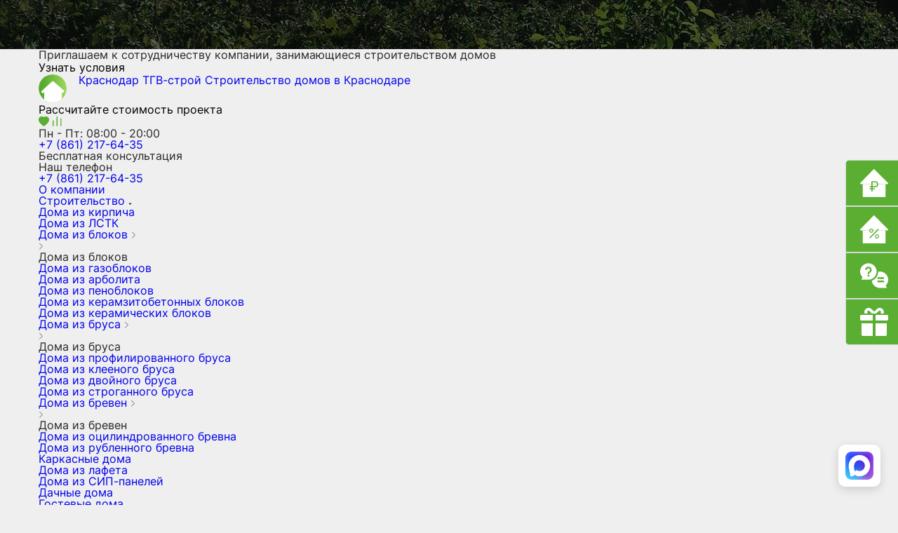

--- FILE ---
content_type: text/html; charset=UTF-8
request_url: https://krasnodar.tgv-stroy.ru/
body_size: 76510
content:
<!doctype html>
<html lang="ru">

    <head>
        <meta charset="UTF-8">
        <meta name="viewport" content="width=device-width, user-scalable=no, initial-scale=1.0, maximum-scale=1.0, minimum-scale=1.0">
        <meta http-equiv="X-UA-Compatible" content="ie=edge">
        <title>Строительство домов под ключ в Краснодаре - проекты и цены | Краснодар ТГВ-строй</title>
        <meta name="description" content="Предлагаем услуги по строительству домов в Краснодаре и Краснодарском крае: проектирование, возведение, реконструкция и ремонт домов. Индивидуальные проекты и энергоэффективные решения. Строим уже более 8 лет.">
        <meta name="title" content="Строительство домов под ключ в Краснодаре - проекты и цены | Краснодар ТГВ-строй">

        <link rel="apple-touch-icon" sizes="180x180" href="https://krasnodar.tgv-stroy.ru/themes/construct/assets/apple-touch-icon.png">
        <link rel="icon" type="image/png" sizes="32x32" href="https://krasnodar.tgv-stroy.ru/themes/construct/assets/favicon-32x32.png">
        <link rel="icon" type="image/png" sizes="16x16" href="https://krasnodar.tgv-stroy.ru/themes/construct/assets/favicon-16x16.png">
        <link rel="manifest" href="https://krasnodar.tgv-stroy.ru/themes/construct/assets/site.webmanifest">
        <link rel="mask-icon" href="https://krasnodar.tgv-stroy.ru/themes/construct/assets/safari-pinned-tab.svg" color="#5bbad5">
				<link rel="canonical" href="https://krasnodar.tgv-stroy.ru/">
		        <meta name="msapplication-TileColor" content="#00a300">
        <meta name="theme-color" content="#5aae32">

        
        <meta name="yandex-verification" content="b96a1ee8e75ffd28" >
        <meta name="format-detection" content="telephone=no">
        <meta name="format-detection" content="date=no">
        <meta name="format-detection" content="address=no">
        <meta name="format-detection" content="email=no">
        <meta name="format-detection" content="telephone=no">
        <link href="https://krasnodar.tgv-stroy.ru/themes/construct/assets/css/vendors~index.chunk.css" rel="stylesheet">
        <link href="https://krasnodar.tgv-stroy.ru/themes/construct/assets/css/index.css" rel="stylesheet">
        <link href="https://krasnodar.tgv-stroy.ru/themes/construct/assets/styles/main.css" rel="stylesheet">
        <link href="https://krasnodar.tgv-stroy.ru/themes/construct/assets/css/components.css?1260120" rel="stylesheet">
        <link href="https://krasnodar.tgv-stroy.ru/themes/construct/assets/css/custom.css?260120" rel="stylesheet">
        <link rel="stylesheet" href="https://krasnodar.tgv-stroy.ru/plugins/ms/widgets/components/social/assets/style/social.css">
<link rel="stylesheet" href="https://krasnodar.tgv-stroy.ru/plugins/ms/widgets/components/social/assets/style/jquery.modal.min.css">
        <noscript>
            <style>
                .simplebar-content-wrapper {
                    overflow: auto;
                }
            </style>
        </noscript>
        <meta name="google-site-verification" content="X_nOVqLcYDcKVDl7cjbBvdZ8NePll3niSRz2GcufR_o" >
                <script type="application/ld+json">
{
        "@context": "http://schema.org/",
        "@type": "FAQPage",
        "mainEntity": [
                        {
                        "@type": "Question",
                        "name": "Каковы цены на строительство загородных домов под ключ?",
                        "acceptedAnswer": {
                                "@type": "Answer",
                                "text": "Цены на строительство загородных домов под ключ могут значительно варьироваться в зависимости от множества факторов, включая регион, размер дома, используемые материалы, сложность проекта, стандарт отделки и дополнительные услуги."
                        }
                },
                        {
                        "@type": "Question",
                        "name": "Какие услуги включает в себя строительство загородного дома под ключ?",
                        "acceptedAnswer": {
                                "@type": "Answer",
                                "text": "Строительство загородного дома под ключ включает разработку проекта, земельные изыскания, фундаментные работы, строительство, отделку и монтаж систем. Также может включать установку сантехники, электрики, ландшафтный дизайн и оформление документации."
                        }
                },
                        {
                        "@type": "Question",
                        "name": "Как происходит процесс заказа строительных услуг?",
                        "acceptedAnswer": {
                                "@type": "Answer",
                                "text": "Клиент обращается к строительной компании, обсуждает проект, детали и стоимость, заключает договор. Затем компания начинает работы с учетом проекта, клиент возвращает все работы, затем компания заканчивает и предоставляет отчёт."
                        }
                },
                        {
                        "@type": "Question",
                        "name": "Как мне связаться с вашей компанией, если у меня есть вопросы или я хочу заказать услуги?",
                        "acceptedAnswer": {
                                "@type": "Answer",
                                "text": "Вы можете связаться с нами по телефону или электронной почте. Контактная информация находится на нашем сайте."
                        }
                }
                
        ]
}
</script><script type="application/ld+json">
{
        "@context": "http://schema.org/",
        "@type":"Review",
        "itemReviewed": {
                "@type":"LocalBusiness",
                "name":"Краснодар ТГВ-строй",
                "image":"https://krasnodar.tgv-stroy.ru/themes/construct/assets/icon-str2.svg",
                "url":"https://krasnodar.tgv-stroy.ru/",
                "address": {
                        "@type":"PostalAddress",
                        "addressLocality":"Краснодар"
                }
        },
        "author":"Users",
        "ReviewRating": {
                "@type":"AggregateRating",
                "ratingValue":"4,9",
                "worstRating":0,
                "bestRating":5,
                "reviewCount":142,
                "ratingCount":142
        }
}
</script><script type="application/ld+json">
{
    "@context":"http://schema.org",
    "@type":"SaleEvent",
    "name":"⌛️ дом с гарантией",
    "description":"дом с гарантией у Краснодар ТГВ-строй",
    "startDate": "2026-01-01T00:00:00.000-11:00",
    "endDate": "2026-12-31T12:01:00.000-11:00",
    "url":"https://krasnodar.tgv-stroy.ru/#eventone",
    "image":"https://krasnodar.tgv-stroy.ru/themes/construct/assets/icon-str2.svg",
    "location": {
        "@type":"Place",
        "name":"Строительство домов ",
        "address": {
            "@type":"PostalAddress",
            "@context":"http://schema.org",
            "addressLocality":"Краснодар"
        },
        "geo": {
            "@type":"GeoCoordinates",
            "latitude":"38.975669",
            "longitude":"45.036097"
        }
    },
    "about":"⌛️ дом с гарантией",
    "performer":"tgv-stroy",
    "organizer":"tgv-stroy.ru",
    "offers": {
        "@type":"Offer",
        "price":100,
        "priceCurrency":"RUB",
        "availability":"http://schema.org/InStock",
        "url":"https://krasnodar.tgv-stroy.ru/#eventone",
        "validFrom":"2026-01-01T00:00:00.000-11:00"
    }
}
</script>

<script type="application/ld+json">
{
    "@context":"http://schema.org",
    "@type":"SaleEvent",
    "name":"🔑 под ключ",
    "description":"под ключ Краснодар ТГВ-строй",
    "startDate": "2026-01-01T00:00:00.000-11:00",
    "endDate": "2026-12-31T12:01:00.000-11:00",
    "url":"https://krasnodar.tgv-stroy.ru/#eventtwo",
    "image":"https://krasnodar.tgv-stroy.ru/themes/construct/assets/icon-str2.svg",
    "location": {
        "@type":"Place",
        "name":"Строительство домов ",
        "address": {
            "@type":"PostalAddress",
            "@context":"http://schema.org",
            "addressLocality":"Краснодар"
        },
        "geo": {
            "@type":"GeoCoordinates",
            "latitude":"38.975669",
            "longitude":"45.036097"
        }
    },
    "about":"🔑 под ключ",
    "performer":"tgv-stroy",
    "organizer":"tgv-stroy.ru",
    "offers": {
        "@type":"Offer",
        "price":100,
        "priceCurrency":"RUB",
        "availability":"http://schema.org/InStock",
        "url":"https://krasnodar.tgv-stroy.ru/#eventtwo",
        "validFrom":"2026-01-01T00:00:00.000-11:00"
    }
}
</script>

<script type="application/ld+json">
{
    "@context":"http://schema.org",
    "@type":"SaleEvent",
    "name":"💵 доступная цена",
    "description":"доступная цена у Краснодар ТГВ-строй",
    "startDate": "2026-01-01T00:00:00.000-11:00",
    "endDate": "2026-12-31T12:01:00.000-11:00",
    "url":"https://krasnodar.tgv-stroy.ru/#eventthree",
    "image":"https://krasnodar.tgv-stroy.ru/themes/construct/assets/icon-str2.svg",
    "location": {
        "@type":"Place",
        "name":"Строительство домов ",
        "address": {
            "@type":"PostalAddress",
            "@context":"http://schema.org",
            "addressLocality":"Краснодар"
        },
        "geo": {
            "@type":"GeoCoordinates",
            "latitude":"38.975669",
            "longitude":"45.036097"
        }
    },
    "about":"💵 доступная цена",
    "performer":"tgv-stroy",
    "organizer":"tgv-stroy.ru",
    "offers": {
        "@type":"Offer",
        "price":100,
        "priceCurrency":"RUB",
        "availability":"http://schema.org/InStock",
        "url":"https://krasnodar.tgv-stroy.ru/#eventthree",
        "validFrom":"2026-01-01T00:00:00.000-11:00"
    }
}
</script>    </head>

    <body>
        <div class="wrapper">
            <header class="header">
    <div class="header__wrapper">
        <div class="partnership">
            <img src="https://krasnodar.tgv-stroy.ru/themes/construct/assets/tmp/partnership/1.webp" alt="">
            <div class="partnership__container _container">
                <div class="partnership__body">
                    <div class="partnership__text">Приглашаем к сотрудничеству компании, занимающиеся строительством домов</div>
                    <div class="partnership__btn">
                        <button type="button" class="btn btn_transparent-white " data-popup-url="https://krasnodar.tgv-stroy.ru" data-popup-ajax="/ajax/popup-partnership/" data-popup-method="GET" data-popup-params="">
                            <span>Узнать условия</span>
                        </button>
                    </div>
                </div>
            </div>
        </div>
        <div class="header__content">
            <div class="header-top">
                <div class="header-top__container _container">
                    <div class="header-top__body">
                        <a href="/" class="header-top__logo">
							<img class="header-top__image" src="https://krasnodar.tgv-stroy.ru/themes/construct/assets/icon-str2.svg" style="margin-right:12px" alt = "Логотип">
							<span class="header-top__text">
								<span class="header-top__companyName">Краснодар ТГВ-строй</span>
								<span class="header-top__companySubtitle">
									<span>Строительство домов </span>
									<span class="header-top__companyCity">в Краснодаре</span>
								</span>
							</span>
                        </a>
                        <div class="header-top__callback">
                            <button type="button" class="btn btn_transparent " data-popup-url="https://krasnodar.tgv-stroy.ru" data-popup-ajax="/ajax/popup-quiz/" data-popup-method="GET" data-popup-params="">
                                <span>Рассчитайте стоимость проекта</span>
                            </button>
                        </div>
                        <div class="header-top__actions">
                            <div class="header-top__buttons">
                                <div class="header-top__projects">


                                    <a class="btn btn_transparent" href="https://krasnodar.tgv-stroy.ru/favorite/" title="Избранное">
                                        <svg width="15" height="14" viewBox="0 0 15 14" fill="none" xmlns="http://www.w3.org/2000/svg">
<path d="M14.6371 2.86902C14.4044 2.30759 14.0688 1.79882 13.6491 1.3712C13.2292 0.94231 12.734 0.601475 12.1906 0.367231C11.6272 0.123371 11.0228 -0.0014504 10.4127 1.27149e-05C9.55665 1.27149e-05 8.72148 0.244222 7.99571 0.705507C7.82208 0.815853 7.65713 0.937054 7.50086 1.06911C7.34459 0.937054 7.17964 0.815853 7.00601 0.705507C6.28023 0.244222 5.44507 1.27149e-05 4.58907 1.27149e-05C3.97268 1.27149e-05 3.37539 0.123022 2.81109 0.367231C2.26588 0.602396 1.77451 0.940671 1.35259 1.3712C0.932393 1.79834 0.596731 2.30723 0.364625 2.86902C0.123278 3.45332 0 4.07379 0 4.71235C0 5.31473 0.118069 5.94244 0.352471 6.58101C0.548674 7.11465 0.829956 7.66819 1.18937 8.22716C1.75888 9.11174 2.54196 10.0343 3.51429 10.9695C5.12559 12.5198 6.72126 13.5907 6.78897 13.6341L7.20048 13.9091C7.38279 14.0303 7.61719 14.0303 7.7995 13.9091L8.21101 13.6341C8.27873 13.5889 9.87266 12.5198 11.4857 10.9695C12.458 10.0343 13.2411 9.11174 13.8106 8.22716C14.17 7.66819 14.453 7.11465 14.6475 6.58101C14.8819 5.94244 15 5.31473 15 4.71235C15.0017 4.07379 14.8784 3.45332 14.6371 2.86902Z" fill="#5AAE32"/>
</svg>                                    </a>
                                    <a class="btn btn_transparent" href="https://krasnodar.tgv-stroy.ru/compare/" title="Сравнить проекты">
                                        <svg width="13" height="14" viewBox="0 0 13 14" fill="none" xmlns="http://www.w3.org/2000/svg">
<path d="M1.4 13.5333V6.06667C1.4 5.9429 1.32625 5.8242 1.19497 5.73668C1.0637 5.64917 0.885652 5.6 0.7 5.6C0.514349 5.6 0.336301 5.64917 0.205025 5.73668C0.0737499 5.8242 0 5.9429 0 6.06667L0 13.5333C0 13.6571 0.0737499 13.7758 0.205025 13.8633C0.336301 13.9508 0.514349 14 0.7 14C0.885652 14 1.0637 13.9508 1.19497 13.8633C1.32625 13.7758 1.4 13.6571 1.4 13.5333Z" fill="#5AAE32"/>
<path d="M5.60156 0.777778V13.2222C5.60156 13.4285 5.67531 13.6263 5.80659 13.7722C5.93786 13.9181 6.11591 14 6.30156 14C6.48721 14 6.66526 13.9181 6.79654 13.7722C6.92781 13.6263 7.00156 13.4285 7.00156 13.2222V0.777778C7.00156 0.571498 6.92781 0.373667 6.79654 0.227805C6.66526 0.0819435 6.48721 0 6.30156 0C6.11591 0 5.93786 0.0819435 5.80659 0.227805C5.67531 0.373667 5.60156 0.571498 5.60156 0.777778Z" fill="#5AAE32"/>
<path d="M11.2031 3.42222V13.3778C11.2031 13.5428 11.2769 13.7011 11.4081 13.8178C11.5394 13.9344 11.7175 14 11.9031 14C12.0888 14 12.2668 13.9344 12.3981 13.8178C12.5294 13.7011 12.6031 13.5428 12.6031 13.3778V3.42222C12.6031 3.2572 12.5294 3.09893 12.3981 2.98224C12.2668 2.86556 12.0888 2.8 11.9031 2.8C11.7175 2.8 11.5394 2.86556 11.4081 2.98224C11.2769 3.09893 11.2031 3.2572 11.2031 3.42222Z" fill="#5AAE32"/>
</svg>                                    </a>
									<div class="header-top__burger">
										<div class="icon-menu">
											<span></span>
											<span></span>
											<span></span>
										</div>
									</div>
                                </div>
                            </div>
                            <div class="header-top__contact contact-header">
                                <div class="contact-header__wrapper">
                                    <div class="contact-header__content">
                                        <div class="contact-header__text">Пн - Пт: 08:00 - 20:00</div>
                                        <a class="contact-header__link" href="tel:+78612176435">+7 (861) 217-64-35</a>
                                        <p class="contact-header__popup" data-popup-url="https://krasnodar.tgv-stroy.ru" data-popup-ajax="/ajax/popup-call/" data-popup-method="GET" data-popup-params="">Бесплатная консультация</p>
                                    </div>
                                                                    </div>
                            </div>
                        </div>
                    </div>
					<div class="header-top__phoneWrapper">
						<div class="header-top__phoneTitle">Наш телефон</div>
						<a class="header-top__phoneLink" href="tel:+78612176435">+7 (861) 217-64-35</a>
					</div>
                </div>
            </div>
            <div class="header-bottom">
                <div class="header-bottom__container _container">
                    <div class="header-bottom__menu-wrapper">
                            <menu class="header-bottom__menu">
                                <div class="header-bottom__item item-menu   ">
                                                            <a href="/o-kompanii/" class="item-menu__title" >
                            <p>О компании</p>
                        </a>
                                                </div>
                                    <div class="header-bottom__item item-menu   ">
                <div class="item-menu__title item-menu__title_spoller">
                    <a href="/stroitelstvo-domov/" >Строительство</a>
                    <span><svg width="5" height="3" viewBox="0 0 5 3" fill="none" xmlns="http://www.w3.org/2000/svg">
                            <path d="M2.5 3L0.334936 0.75L4.66506 0.75L2.5 3Z" fill="black" />
                        </svg>
                    </span>
                </div>
                                    <div class="item-menu__list list-menu">
                        <div class="list-menu__container">
                            <div class="list-menu__wrapper">
                                <ul class="list-menu__list">
                                    
			
	
									<div class="list-menu__item   ">
																	<a href="/stroitelstvo-domov/iz-kirpicha/"  class="list-menu__item-title">
							<span>Дома из кирпича</span>
						</a>
									</div>
			
		
		

			
	
									<div class="list-menu__item   ">
																	<a href="/stroitelstvo-domov/iz-lstk/"  class="list-menu__item-title">
							<span>Дома из ЛСТК</span>
						</a>
									</div>
			
		
		

			
	
					
					<div class="list-menu__item   ">
						<div class="list-menu__item-title _sublist">
							<a href="/stroitelstvo-domov/iz-blokov/" ><span>Дома из блоков</span></a>
							<svg width="7" height="10" viewbox="0 0 7 10" fill="none" xmlns="http://www.w3.org/2000/svg">
								<path d="M1.24261 1L5.48526 5.24264L1.24261 9.48528" stroke="#666666" />
							</svg>
						</div>
													<div class="list-menu__sublist sublist-menu">
								<div class="sublist-menu__wrapper">
									<div class="sublist-menu__back">
										<span>
											<svg width="7" height="10" viewbox="0 0 7 10" fill="none" xmlns="http://www.w3.org/2000/svg">
												<path d="M1.24261 1L5.48526 5.24264L1.24261 9.48528" stroke="#666666" />
											</svg>
										</span>
										<p>Дома из блоков</p>
									</div>
									<div class="sublist-menu__list">
										
			
	
									<div class="list-menu__item   ">
																	<a href="/stroitelstvo-domov/iz-gazoblokov/"  class="list-menu__item-title">
							<span>Дома из газоблоков</span>
						</a>
									</div>
			
		
		

			
	
									<div class="list-menu__item   ">
																	<a href="/stroitelstvo-domov/iz-arbolita/"  class="list-menu__item-title">
							<span>Дома из арболита</span>
						</a>
									</div>
			
		
		

			
	
									<div class="list-menu__item   ">
																	<a href="/stroitelstvo-domov/iz-penoblokov/"  class="list-menu__item-title">
							<span>Дома из пеноблоков</span>
						</a>
									</div>
			
		
		

			
	
									<div class="list-menu__item   ">
																	<a href="/stroitelstvo-domov/iz-keramzitobetonnykh-blokov/"  class="list-menu__item-title">
							<span>Дома из керамзитобетонных блоков</span>
						</a>
									</div>
			
		
		

			
	
		
		

			
	
									<div class="list-menu__item   ">
																	<a href="/stroitelstvo-domov/iz-keramicheskikh-blokov/"  class="list-menu__item-title">
							<span>Дома из керамических блоков</span>
						</a>
									</div>
			
		
		
									</div>
								</div>
							</div>
											</div>

			
		
		

			
	
					
					<div class="list-menu__item   ">
						<div class="list-menu__item-title _sublist">
							<a href="/stroitelstvo-domov/iz-brusa/" ><span>Дома из бруса</span></a>
							<svg width="7" height="10" viewbox="0 0 7 10" fill="none" xmlns="http://www.w3.org/2000/svg">
								<path d="M1.24261 1L5.48526 5.24264L1.24261 9.48528" stroke="#666666" />
							</svg>
						</div>
													<div class="list-menu__sublist sublist-menu">
								<div class="sublist-menu__wrapper">
									<div class="sublist-menu__back">
										<span>
											<svg width="7" height="10" viewbox="0 0 7 10" fill="none" xmlns="http://www.w3.org/2000/svg">
												<path d="M1.24261 1L5.48526 5.24264L1.24261 9.48528" stroke="#666666" />
											</svg>
										</span>
										<p>Дома из бруса</p>
									</div>
									<div class="sublist-menu__list">
										
			
	
									<div class="list-menu__item   ">
																	<a href="/stroitelstvo-domov/iz-profilirovannogo-brusa/"  class="list-menu__item-title">
							<span>Дома из профилированного бруса</span>
						</a>
									</div>
			
		
		

			
	
									<div class="list-menu__item   ">
																	<a href="/stroitelstvo-domov/iz-kleenogo-brusa/"  class="list-menu__item-title">
							<span>Дома из клееного бруса</span>
						</a>
									</div>
			
		
		

			
	
									<div class="list-menu__item   ">
																	<a href="/stroitelstvo-domov/iz-dvojnogo-brusa/"  class="list-menu__item-title">
							<span>Дома из двойного бруса</span>
						</a>
									</div>
			
		
		

			
	
									<div class="list-menu__item   ">
																	<a href="/stroitelstvo-domov/iz-strogannogo-brusa/"  class="list-menu__item-title">
							<span>Дома из строганного бруса</span>
						</a>
									</div>
			
		
		
									</div>
								</div>
							</div>
											</div>

			
		
		

			
	
					
					<div class="list-menu__item   ">
						<div class="list-menu__item-title _sublist">
							<a href="/stroitelstvo-domov/iz-breven/" ><span>Дома из бревен</span></a>
							<svg width="7" height="10" viewbox="0 0 7 10" fill="none" xmlns="http://www.w3.org/2000/svg">
								<path d="M1.24261 1L5.48526 5.24264L1.24261 9.48528" stroke="#666666" />
							</svg>
						</div>
													<div class="list-menu__sublist sublist-menu">
								<div class="sublist-menu__wrapper">
									<div class="sublist-menu__back">
										<span>
											<svg width="7" height="10" viewbox="0 0 7 10" fill="none" xmlns="http://www.w3.org/2000/svg">
												<path d="M1.24261 1L5.48526 5.24264L1.24261 9.48528" stroke="#666666" />
											</svg>
										</span>
										<p>Дома из бревен</p>
									</div>
									<div class="sublist-menu__list">
										
			
	
									<div class="list-menu__item   ">
																	<a href="/stroitelstvo-domov/iz-ocilindrovannogo-brevna/"  class="list-menu__item-title">
							<span>Дома из оцилиндрованного бревна</span>
						</a>
									</div>
			
		
		

			
	
									<div class="list-menu__item   ">
																	<a href="/stroitelstvo-domov/iz-rublennogo-brevna/"  class="list-menu__item-title">
							<span>Дома из рубленного бревна</span>
						</a>
									</div>
			
		
		
									</div>
								</div>
							</div>
											</div>

			
		
		

			
	
									<div class="list-menu__item   ">
																	<a href="/stroitelstvo-domov/karkasnye-doma/"  class="list-menu__item-title">
							<span>Каркасные дома</span>
						</a>
									</div>
			
		
		

			
	
									<div class="list-menu__item   ">
																	<a href="/stroitelstvo-domov/iz-lafeta/"  class="list-menu__item-title">
							<span>Дома из лафета</span>
						</a>
									</div>
			
		
		

			
	
									<div class="list-menu__item   ">
																	<a href="/stroitelstvo-domov/iz-sip-panelej/"  class="list-menu__item-title">
							<span>Дома из СИП-панелей</span>
						</a>
									</div>
			
		
		

			
	
									<div class="list-menu__item   ">
											<a href="/stroitelstvo-domov/dachnye/" class="list-menu__item-title" >
							<span>Дачные дома</span>
						</a>
									</div>
			
		
		

			
	
									<div class="list-menu__item   ">
											<a href="/stroitelstvo-domov/gostevye/" class="list-menu__item-title" >
							<span>Гостевые дома</span>
						</a>
									</div>
			
		
		

			
	
									<div class="list-menu__item   ">
											<a href="/stroitelstvo-domov/dlya-postoyannogo-prozhivaniya/" class="list-menu__item-title" >
							<span>Для постоянного проживания</span>
						</a>
									</div>
			
		
		

			
	
					
					<div class="list-menu__item   ">
						<div class="list-menu__item-title _sublist">
							<a href="/stroitelstvo-bani/" ><span>Бани</span></a>
							<svg width="7" height="10" viewbox="0 0 7 10" fill="none" xmlns="http://www.w3.org/2000/svg">
								<path d="M1.24261 1L5.48526 5.24264L1.24261 9.48528" stroke="#666666" />
							</svg>
						</div>
													<div class="list-menu__sublist sublist-menu">
								<div class="sublist-menu__wrapper">
									<div class="sublist-menu__back">
										<span>
											<svg width="7" height="10" viewbox="0 0 7 10" fill="none" xmlns="http://www.w3.org/2000/svg">
												<path d="M1.24261 1L5.48526 5.24264L1.24261 9.48528" stroke="#666666" />
											</svg>
										</span>
										<p>Бани</p>
									</div>
									<div class="sublist-menu__list">
										
			
	
									<div class="list-menu__item   ">
																	<a href="/stroitelstvo-bani/bani-iz-brusa/"  class="list-menu__item-title">
							<span>Бани из бруса</span>
						</a>
									</div>
			
		
		

			
	
									<div class="list-menu__item   ">
																	<a href="/stroitelstvo-bani/bani-iz-brevna/"  class="list-menu__item-title">
							<span>Бани из бревна</span>
						</a>
									</div>
			
		
		

			
	
									<div class="list-menu__item   ">
																	<a href="/stroitelstvo-bani/karkasnye-bani/"  class="list-menu__item-title">
							<span>Каркасные бани</span>
						</a>
									</div>
			
		
		
									</div>
								</div>
							</div>
											</div>

			
		
		

			
	
									<div class="list-menu__item   ">
																	<a href="/stroitelstvo-besedki/"  class="list-menu__item-title">
							<span>Беседки</span>
						</a>
									</div>
			
		
		

			
	
									<div class="list-menu__item   ">
																	<a href="/stroitelstvo-garazhej/"  class="list-menu__item-title">
							<span>Гаражи</span>
						</a>
									</div>
			
		
		
                                </ul>
                            </div>
                        </div>
                    </div>
                            </div>
                                    <div class="header-bottom__item item-menu   ">
                <div class="item-menu__title item-menu__title_spoller">
                    <a href="/uslugi/" >Услуги</a>
                    <span><svg width="5" height="3" viewBox="0 0 5 3" fill="none" xmlns="http://www.w3.org/2000/svg">
                            <path d="M2.5 3L0.334936 0.75L4.66506 0.75L2.5 3Z" fill="black" />
                        </svg>
                    </span>
                </div>
                                    <div class="item-menu__list list-menu">
                        <div class="list-menu__container">
                            <div class="list-menu__wrapper">
                                <ul class="list-menu__list">
                                    
			
	
					
					<div class="list-menu__item   ">
						<div class="list-menu__item-title _sublist">
							<a href="/uslugi/stroitelstvo-fundamenta/" ><span>Строительство фундамента</span></a>
							<svg width="7" height="10" viewbox="0 0 7 10" fill="none" xmlns="http://www.w3.org/2000/svg">
								<path d="M1.24261 1L5.48526 5.24264L1.24261 9.48528" stroke="#666666" />
							</svg>
						</div>
													<div class="list-menu__sublist sublist-menu">
								<div class="sublist-menu__wrapper">
									<div class="sublist-menu__back">
										<span>
											<svg width="7" height="10" viewbox="0 0 7 10" fill="none" xmlns="http://www.w3.org/2000/svg">
												<path d="M1.24261 1L5.48526 5.24264L1.24261 9.48528" stroke="#666666" />
											</svg>
										</span>
										<p>Строительство фундамента</p>
									</div>
									<div class="sublist-menu__list">
										
			
	
									<div class="list-menu__item   ">
											<a href="/uslugi/stroitelstvo-fundamenta/lentochnyj-fundament/" class="list-menu__item-title" >
							<span>Ленточный фундамент</span>
						</a>
									</div>
			
		
		

			
	
									<div class="list-menu__item   ">
											<a href="/uslugi/stroitelstvo-fundamenta/sbornyy-fundament-iz-fbs/" class="list-menu__item-title" >
							<span>Фундамент из ФБС блоков</span>
						</a>
									</div>
			
		
		

			
	
									<div class="list-menu__item   ">
											<a href="/uslugi/stroitelstvo-fundamenta/fundament-na-buronabivnyh-svayah/" class="list-menu__item-title" >
							<span>Свайно-буронабивной фундамент</span>
						</a>
									</div>
			
		
		

			
	
									<div class="list-menu__item   ">
											<a href="/uslugi/stroitelstvo-fundamenta/svajno-vintovoj-fundament/" class="list-menu__item-title" >
							<span>Свайно-винтовой фундамент</span>
						</a>
									</div>
			
		
		

			
	
									<div class="list-menu__item   ">
											<a href="/uslugi/stroitelstvo-fundamenta/monolitnyj-fundament/" class="list-menu__item-title" >
							<span>Монолитный фундамент</span>
						</a>
									</div>
			
		
		

			
	
									<div class="list-menu__item   ">
											<a href="/uslugi/stroitelstvo-fundamenta/stolbchatyj-fundament/" class="list-menu__item-title" >
							<span>Столбчатый фундамент</span>
						</a>
									</div>
			
		
		

			
	
									<div class="list-menu__item   ">
											<a href="/uslugi/stroitelstvo-fundamenta/tise/" class="list-menu__item-title" >
							<span>Фундамент ТИСЭ</span>
						</a>
									</div>
			
		
		

			
	
									<div class="list-menu__item   ">
											<a href="/uslugi/stroitelstvo-fundamenta/ushp/" class="list-menu__item-title" >
							<span>УШП фундамент</span>
						</a>
									</div>
			
		
		

			
	
									<div class="list-menu__item   ">
											<a href="/uslugi/stroitelstvo-fundamenta/pod-dom/" class="list-menu__item-title" >
							<span>Фундамент под дом</span>
						</a>
									</div>
			
		
		

			
	
									<div class="list-menu__item   ">
											<a href="/uslugi/stroitelstvo-fundamenta/pod-banyu/" class="list-menu__item-title" >
							<span>Фундамент под баню</span>
						</a>
									</div>
			
		
		

			
	
									<div class="list-menu__item   ">
											<a href="/uslugi/stroitelstvo-fundamenta/pod-garazh/" class="list-menu__item-title" >
							<span>Фундамент под гараж</span>
						</a>
									</div>
			
		
		

			
	
									<div class="list-menu__item   ">
											<a href="/uslugi/stroitelstvo-fundamenta/pod-hozblok/" class="list-menu__item-title" >
							<span>Фундамент под хозблок</span>
						</a>
									</div>
			
		
		
									</div>
								</div>
							</div>
											</div>

			
		
		

			
	
					
					<div class="list-menu__item   ">
						<div class="list-menu__item-title _sublist">
							<a href="/uslugi/stroitelstvo-kryshi/" ><span>Строительство крыши</span></a>
							<svg width="7" height="10" viewbox="0 0 7 10" fill="none" xmlns="http://www.w3.org/2000/svg">
								<path d="M1.24261 1L5.48526 5.24264L1.24261 9.48528" stroke="#666666" />
							</svg>
						</div>
													<div class="list-menu__sublist sublist-menu">
								<div class="sublist-menu__wrapper">
									<div class="sublist-menu__back">
										<span>
											<svg width="7" height="10" viewbox="0 0 7 10" fill="none" xmlns="http://www.w3.org/2000/svg">
												<path d="M1.24261 1L5.48526 5.24264L1.24261 9.48528" stroke="#666666" />
											</svg>
										</span>
										<p>Строительство крыши</p>
									</div>
									<div class="sublist-menu__list">
										
			
	
									<div class="list-menu__item   ">
											<a href="/uslugi/stroitelstvo-kryshi/odnoskatnaya/" class="list-menu__item-title" >
							<span>Односкатная крыша</span>
						</a>
									</div>
			
		
		

			
	
									<div class="list-menu__item   ">
											<a href="/uslugi/stroitelstvo-kryshi/valmovaya/" class="list-menu__item-title" >
							<span>Вальмовая крыша</span>
						</a>
									</div>
			
		
		

			
	
									<div class="list-menu__item   ">
											<a href="/uslugi/stroitelstvo-kryshi/mansardnaya/" class="list-menu__item-title" >
							<span>Мансардная крыша</span>
						</a>
									</div>
			
		
		

			
	
									<div class="list-menu__item   ">
											<a href="/uslugi/stroitelstvo-kryshi/ploskaya/" class="list-menu__item-title" >
							<span>Плоская крыша</span>
						</a>
									</div>
			
		
		

			
	
									<div class="list-menu__item   ">
											<a href="/uslugi/stroitelstvo-kryshi/doma/" class="list-menu__item-title" >
							<span>Крыша для частного дома</span>
						</a>
									</div>
			
		
		

			
	
									<div class="list-menu__item   ">
											<a href="/uslugi/stroitelstvo-kryshi/myagkaya/" class="list-menu__item-title" >
							<span>Крыша из мягкой кровли</span>
						</a>
									</div>
			
		
		

			
	
									<div class="list-menu__item   ">
											<a href="/uslugi/stroitelstvo-kryshi/metallocherepitsa/" class="list-menu__item-title" >
							<span>Крыша из металлочерепицы</span>
						</a>
									</div>
			
		
		

			
	
									<div class="list-menu__item   ">
											<a href="/uslugi/stroitelstvo-kryshi/profnastil/" class="list-menu__item-title" >
							<span>Крыша из профнастила</span>
						</a>
									</div>
			
		
		

			
	
									<div class="list-menu__item   ">
											<a href="/uslugi/stroitelstvo-kryshi/kompozitnaya-cherepitsa/" class="list-menu__item-title" >
							<span>Крыша из мягкой черепицы</span>
						</a>
									</div>
			
		
		

			
	
									<div class="list-menu__item   ">
											<a href="/uslugi/stroitelstvo-kryshi/pvh/" class="list-menu__item-title" >
							<span>Кровля из ПВХ</span>
						</a>
									</div>
			
		
		

			
	
									<div class="list-menu__item   ">
											<a href="/uslugi/stroitelstvo-kryshi/faltsevaya/" class="list-menu__item-title" >
							<span>Фальцевая кровля</span>
						</a>
									</div>
			
		
		

			
	
									<div class="list-menu__item   ">
											<a href="/uslugi/stroitelstvo-kryshi/naturalnaya-cherepitsa/" class="list-menu__item-title" >
							<span>Крыша из натуральной черепицы</span>
						</a>
									</div>
			
		
		

			
	
									<div class="list-menu__item   ">
											<a href="/uslugi/stroitelstvo-kryshi/garazha/" class="list-menu__item-title" >
							<span>Крыша для гаража</span>
						</a>
									</div>
			
		
		

			
	
									<div class="list-menu__item   ">
											<a href="/uslugi/stroitelstvo-kryshi/bani/" class="list-menu__item-title" >
							<span>Крыша на баню</span>
						</a>
									</div>
			
		
		
									</div>
								</div>
							</div>
											</div>

			
		
		

			
	
									<div class="list-menu__item   ">
																	<a href="https://krasnodar.proff-remont.ru/" target="_blank" class="list-menu__item-title">
							<span>Ремонт и отделка</span>
						</a>
									</div>
			
		
		

			
	
					
					<div class="list-menu__item   ">
						<div class="list-menu__item-title _sublist">
							<a href="/uslugi/stroitelstvo-zaborov/" ><span>Строительство заборов</span></a>
							<svg width="7" height="10" viewbox="0 0 7 10" fill="none" xmlns="http://www.w3.org/2000/svg">
								<path d="M1.24261 1L5.48526 5.24264L1.24261 9.48528" stroke="#666666" />
							</svg>
						</div>
													<div class="list-menu__sublist sublist-menu">
								<div class="sublist-menu__wrapper">
									<div class="sublist-menu__back">
										<span>
											<svg width="7" height="10" viewbox="0 0 7 10" fill="none" xmlns="http://www.w3.org/2000/svg">
												<path d="M1.24261 1L5.48526 5.24264L1.24261 9.48528" stroke="#666666" />
											</svg>
										</span>
										<p>Строительство заборов</p>
									</div>
									<div class="sublist-menu__list">
										
			
	
					
					<div class="list-menu__item   ">
						<div class="list-menu__item-title _sublist">
							<a href="/uslugi/stroitelstvo-zaborov/metallicheskie-zabory/" ><span>Металлические заборы</span></a>
							<svg width="7" height="10" viewbox="0 0 7 10" fill="none" xmlns="http://www.w3.org/2000/svg">
								<path d="M1.24261 1L5.48526 5.24264L1.24261 9.48528" stroke="#666666" />
							</svg>
						</div>
													<div class="list-menu__sublist sublist-menu">
								<div class="sublist-menu__wrapper">
									<div class="sublist-menu__back">
										<span>
											<svg width="7" height="10" viewbox="0 0 7 10" fill="none" xmlns="http://www.w3.org/2000/svg">
												<path d="M1.24261 1L5.48526 5.24264L1.24261 9.48528" stroke="#666666" />
											</svg>
										</span>
										<p>Металлические заборы</p>
									</div>
									<div class="sublist-menu__list">
										
			
	
									<div class="list-menu__item   ">
											<a href="/uslugi/stroitelstvo-zaborov/metallicheskie-zabory/3d-zabory/" class="list-menu__item-title" >
							<span>3д заборы</span>
						</a>
									</div>
			
		
		

			
	
									<div class="list-menu__item   ">
											<a href="/uslugi/stroitelstvo-zaborov/metallicheskie-zabory/zabory-iz-profnastila/" class="list-menu__item-title" >
							<span>Заборы из профнастила</span>
						</a>
									</div>
			
		
		

			
	
									<div class="list-menu__item   ">
											<a href="/uslugi/stroitelstvo-zaborov/metallicheskie-zabory/zabor-iz-evroshtaketnika/" class="list-menu__item-title" >
							<span>Забор из евроштакетника</span>
						</a>
									</div>
			
		
		

			
	
									<div class="list-menu__item   ">
											<a href="/uslugi/stroitelstvo-zaborov/metallicheskie-zabory/zabor-iz-setki-rabicy/" class="list-menu__item-title" >
							<span>Забор из сетки рабицы</span>
						</a>
									</div>
			
		
		

			
	
									<div class="list-menu__item   ">
											<a href="/uslugi/stroitelstvo-zaborov/metallicheskie-zabory/zabory-iz-metallicheskogo-shtaketnika/" class="list-menu__item-title" >
							<span>Заборы из металлического штакетника</span>
						</a>
									</div>
			
		
		

			
	
									<div class="list-menu__item   ">
											<a href="/uslugi/stroitelstvo-zaborov/metallicheskie-zabory/svarnye-zabory/" class="list-menu__item-title" >
							<span>Сварные заборы</span>
						</a>
									</div>
			
		
		
									</div>
								</div>
							</div>
											</div>

			
		
		

			
	
									<div class="list-menu__item   ">
											<a href="/uslugi/stroitelstvo-zaborov/betonnyj-zabor/" class="list-menu__item-title" >
							<span>Бетонные заборы</span>
						</a>
									</div>
			
		
		

			
	
									<div class="list-menu__item   ">
											<a href="/uslugi/stroitelstvo-zaborov/kirpichnye-zabory/" class="list-menu__item-title" >
							<span>Кирпичные заборы</span>
						</a>
									</div>
			
		
		

			
	
					
					<div class="list-menu__item   ">
						<div class="list-menu__item-title _sublist">
							<a href="/uslugi/stroitelstvo-zaborov/derevyannye-zabory/" ><span>Деревянные заборы</span></a>
							<svg width="7" height="10" viewbox="0 0 7 10" fill="none" xmlns="http://www.w3.org/2000/svg">
								<path d="M1.24261 1L5.48526 5.24264L1.24261 9.48528" stroke="#666666" />
							</svg>
						</div>
													<div class="list-menu__sublist sublist-menu">
								<div class="sublist-menu__wrapper">
									<div class="sublist-menu__back">
										<span>
											<svg width="7" height="10" viewbox="0 0 7 10" fill="none" xmlns="http://www.w3.org/2000/svg">
												<path d="M1.24261 1L5.48526 5.24264L1.24261 9.48528" stroke="#666666" />
											</svg>
										</span>
										<p>Деревянные заборы</p>
									</div>
									<div class="sublist-menu__list">
										
			
	
									<div class="list-menu__item   ">
											<a href="/uslugi/stroitelstvo-zaborov/derevyannye-zabory/zabory-iz-dosok/" class="list-menu__item-title" >
							<span>Заборы из досок</span>
						</a>
									</div>
			
		
		

			
	
									<div class="list-menu__item   ">
											<a href="/uslugi/stroitelstvo-zaborov/derevyannye-zabory/zabory-iz-derevyannogo-shtaketnika/" class="list-menu__item-title" >
							<span>Заборы из деревянного штакетника</span>
						</a>
									</div>
			
		
		
									</div>
								</div>
							</div>
											</div>

			
		
		
									</div>
								</div>
							</div>
											</div>

			
		
		

			
	
									<div class="list-menu__item   ">
											<a href="/uslugi/proektirovanie-domov/" class="list-menu__item-title" >
							<span>Проектирование домов</span>
						</a>
									</div>
			
		
		

			
	
					
					<div class="list-menu__item   ">
						<div class="list-menu__item-title _sublist">
							<a href="/uslugi/inzhenernye-sistemy/" ><span>Инженерные системы</span></a>
							<svg width="7" height="10" viewbox="0 0 7 10" fill="none" xmlns="http://www.w3.org/2000/svg">
								<path d="M1.24261 1L5.48526 5.24264L1.24261 9.48528" stroke="#666666" />
							</svg>
						</div>
													<div class="list-menu__sublist sublist-menu">
								<div class="sublist-menu__wrapper">
									<div class="sublist-menu__back">
										<span>
											<svg width="7" height="10" viewbox="0 0 7 10" fill="none" xmlns="http://www.w3.org/2000/svg">
												<path d="M1.24261 1L5.48526 5.24264L1.24261 9.48528" stroke="#666666" />
											</svg>
										</span>
										<p>Инженерные системы</p>
									</div>
									<div class="sublist-menu__list">
										
			
	
		
		

			
	
									<div class="list-menu__item   ">
											<a href="/uslugi/inzhenernye-sistemy/otoplenie-chastnogo-doma/" class="list-menu__item-title" >
							<span>Отопление дома и коттеджа</span>
						</a>
									</div>
			
		
		

			
	
									<div class="list-menu__item   ">
											<a href="/uslugi/inzhenernye-sistemy/montazh-septikov/" class="list-menu__item-title" >
							<span>Монтаж автономной канализации и септиков дома и коттеджа</span>
						</a>
									</div>
			
		
		

			
	
									<div class="list-menu__item   ">
											<a href="/uslugi/inzhenernye-sistemy/drenazhnye-raboty/" class="list-menu__item-title" >
							<span>Дренажные работы</span>
						</a>
									</div>
			
		
		

			
	
									<div class="list-menu__item   ">
											<a href="/uslugi/inzhenernye-sistemy/elektromontazhnye-raboty/" class="list-menu__item-title" >
							<span>Электромонтажные работы</span>
						</a>
									</div>
			
		
		
									</div>
								</div>
							</div>
											</div>

			
		
		

			
	
					
					<div class="list-menu__item   ">
						<div class="list-menu__item-title _sublist">
							<a href="/uslugi/ukladka-sadovyh-dorozhek/" ><span>Укладка садовых дорожек</span></a>
							<svg width="7" height="10" viewbox="0 0 7 10" fill="none" xmlns="http://www.w3.org/2000/svg">
								<path d="M1.24261 1L5.48526 5.24264L1.24261 9.48528" stroke="#666666" />
							</svg>
						</div>
													<div class="list-menu__sublist sublist-menu">
								<div class="sublist-menu__wrapper">
									<div class="sublist-menu__back">
										<span>
											<svg width="7" height="10" viewbox="0 0 7 10" fill="none" xmlns="http://www.w3.org/2000/svg">
												<path d="M1.24261 1L5.48526 5.24264L1.24261 9.48528" stroke="#666666" />
											</svg>
										</span>
										<p>Укладка садовых дорожек</p>
									</div>
									<div class="sublist-menu__list">
										
			
	
									<div class="list-menu__item   ">
											<a href="/uslugi/ukladka-sadovyh-dorozhek/zalivka-dorozhek-betonom/" class="list-menu__item-title" >
							<span>Заливка дорожек бетоном</span>
						</a>
									</div>
			
		
		

			
	
									<div class="list-menu__item   ">
											<a href="/uslugi/ukladka-sadovyh-dorozhek/pechatnyj-beton/" class="list-menu__item-title" >
							<span>Декоративный бетон - печатный бетон</span>
						</a>
									</div>
			
		
		

			
	
									<div class="list-menu__item   ">
											<a href="/uslugi/ukladka-sadovyh-dorozhek/ukladka-trotuarnoj-plitki/" class="list-menu__item-title" >
							<span>Укладка тротуарной плитки</span>
						</a>
									</div>
			
		
		

			
	
									<div class="list-menu__item   ">
											<a href="/uslugi/ukladka-sadovyh-dorozhek/ukladka-bruschatki/" class="list-menu__item-title" >
							<span>Укладка брусчатки</span>
						</a>
									</div>
			
		
		
									</div>
								</div>
							</div>
											</div>

			
		
		

			
	
					
					<div class="list-menu__item   ">
						<div class="list-menu__item-title _sublist">
							<a href="/uslugi/vozvedenie-sten/" ><span>Возведение стен</span></a>
							<svg width="7" height="10" viewbox="0 0 7 10" fill="none" xmlns="http://www.w3.org/2000/svg">
								<path d="M1.24261 1L5.48526 5.24264L1.24261 9.48528" stroke="#666666" />
							</svg>
						</div>
													<div class="list-menu__sublist sublist-menu">
								<div class="sublist-menu__wrapper">
									<div class="sublist-menu__back">
										<span>
											<svg width="7" height="10" viewbox="0 0 7 10" fill="none" xmlns="http://www.w3.org/2000/svg">
												<path d="M1.24261 1L5.48526 5.24264L1.24261 9.48528" stroke="#666666" />
											</svg>
										</span>
										<p>Возведение стен</p>
									</div>
									<div class="sublist-menu__list">
										
			
	
									<div class="list-menu__item   ">
											<a href="/uslugi/vozvedenie-sten/iz-kirpicha/" class="list-menu__item-title" >
							<span>Стены из кирпича</span>
						</a>
									</div>
			
		
		

			
	
									<div class="list-menu__item   ">
											<a href="/uslugi/vozvedenie-sten/iz-gipsokartona/" class="list-menu__item-title" >
							<span>Стены из гипсокартона</span>
						</a>
									</div>
			
		
		

			
	
									<div class="list-menu__item   ">
											<a href="/uslugi/vozvedenie-sten/iz-blokov/" class="list-menu__item-title" >
							<span>Стены из блоков</span>
						</a>
									</div>
			
		
		

			
	
									<div class="list-menu__item   ">
											<a href="/uslugi/vozvedenie-sten/karkasnyh/" class="list-menu__item-title" >
							<span>Каркасные стены</span>
						</a>
									</div>
			
		
		
									</div>
								</div>
							</div>
											</div>

			
		
		

			
	
					
					<div class="list-menu__item   ">
						<div class="list-menu__item-title _sublist">
							<a href="/uslugi/ustrojstvo-perekrytij/" ><span>Устройство перекрытий</span></a>
							<svg width="7" height="10" viewbox="0 0 7 10" fill="none" xmlns="http://www.w3.org/2000/svg">
								<path d="M1.24261 1L5.48526 5.24264L1.24261 9.48528" stroke="#666666" />
							</svg>
						</div>
													<div class="list-menu__sublist sublist-menu">
								<div class="sublist-menu__wrapper">
									<div class="sublist-menu__back">
										<span>
											<svg width="7" height="10" viewbox="0 0 7 10" fill="none" xmlns="http://www.w3.org/2000/svg">
												<path d="M1.24261 1L5.48526 5.24264L1.24261 9.48528" stroke="#666666" />
											</svg>
										</span>
										<p>Устройство перекрытий</p>
									</div>
									<div class="sublist-menu__list">
										
			
	
									<div class="list-menu__item   ">
											<a href="/uslugi/ustrojstvo-perekrytij/monolitnoe/" class="list-menu__item-title" >
							<span>Монолитные перекрытия</span>
						</a>
									</div>
			
		
		

			
	
									<div class="list-menu__item   ">
											<a href="/uslugi/ustrojstvo-perekrytij/derevyannoe/" class="list-menu__item-title" >
							<span>Деревянные перекрытия</span>
						</a>
									</div>
			
		
		
									</div>
								</div>
							</div>
											</div>

			
		
		

			
	
					
					<div class="list-menu__item   ">
						<div class="list-menu__item-title _sublist">
							<a href="/uslugi/izgotovlenie-navesov/" ><span>Изготовление навесов</span></a>
							<svg width="7" height="10" viewbox="0 0 7 10" fill="none" xmlns="http://www.w3.org/2000/svg">
								<path d="M1.24261 1L5.48526 5.24264L1.24261 9.48528" stroke="#666666" />
							</svg>
						</div>
													<div class="list-menu__sublist sublist-menu">
								<div class="sublist-menu__wrapper">
									<div class="sublist-menu__back">
										<span>
											<svg width="7" height="10" viewbox="0 0 7 10" fill="none" xmlns="http://www.w3.org/2000/svg">
												<path d="M1.24261 1L5.48526 5.24264L1.24261 9.48528" stroke="#666666" />
											</svg>
										</span>
										<p>Изготовление навесов</p>
									</div>
									<div class="sublist-menu__list">
										
			
	
									<div class="list-menu__item   ">
											<a href="/uslugi/izgotovlenie-navesov/navesy-iz-metalloprofilya/" class="list-menu__item-title" >
							<span>Навесы из металлопрофиля</span>
						</a>
									</div>
			
		
		

			
	
									<div class="list-menu__item   ">
											<a href="/uslugi/izgotovlenie-navesov/navesy-iz-polikarbonata/" class="list-menu__item-title" >
							<span>Навесы из поликарбоната</span>
						</a>
									</div>
			
		
		

			
	
									<div class="list-menu__item   ">
											<a href="/uslugi/izgotovlenie-navesov/navesy-iz-profilnoj-truby/" class="list-menu__item-title" >
							<span>Навесы из профильной трубы</span>
						</a>
									</div>
			
		
		

			
	
									<div class="list-menu__item   ">
											<a href="/uslugi/izgotovlenie-navesov/navesy-iz-metalla/" class="list-menu__item-title" >
							<span>Навесы из металла</span>
						</a>
									</div>
			
		
		

			
	
									<div class="list-menu__item   ">
											<a href="/uslugi/izgotovlenie-navesov/navesy-iz-dereva/" class="list-menu__item-title" >
							<span>Навесы из дерева</span>
						</a>
									</div>
			
		
		

			
	
									<div class="list-menu__item   ">
											<a href="/uslugi/izgotovlenie-navesov/navesy-iz-profnastila/" class="list-menu__item-title" >
							<span>Навесы из профнастила</span>
						</a>
									</div>
			
		
		

			
	
					
					<div class="list-menu__item   ">
						<div class="list-menu__item-title _sublist">
							<a href="/uslugi/izgotovlenie-navesov/navesy-dlya-avtomobilya/" ><span>Навесы для автомобиля</span></a>
							<svg width="7" height="10" viewbox="0 0 7 10" fill="none" xmlns="http://www.w3.org/2000/svg">
								<path d="M1.24261 1L5.48526 5.24264L1.24261 9.48528" stroke="#666666" />
							</svg>
						</div>
													<div class="list-menu__sublist sublist-menu">
								<div class="sublist-menu__wrapper">
									<div class="sublist-menu__back">
										<span>
											<svg width="7" height="10" viewbox="0 0 7 10" fill="none" xmlns="http://www.w3.org/2000/svg">
												<path d="M1.24261 1L5.48526 5.24264L1.24261 9.48528" stroke="#666666" />
											</svg>
										</span>
										<p>Навесы для автомобиля</p>
									</div>
									<div class="sublist-menu__list">
										
			
	
									<div class="list-menu__item   ">
											<a href="/uslugi/izgotovlenie-navesov/navesy-dlya-avtomobilya/iz-metalloprofilya/" class="list-menu__item-title" >
							<span>Навесы для автомобиля из металлопрофиля</span>
						</a>
									</div>
			
		
		

			
	
									<div class="list-menu__item   ">
											<a href="/uslugi/izgotovlenie-navesov/navesy-dlya-avtomobilya/iz-polikarbonata/" class="list-menu__item-title" >
							<span>Навесы для автомобиля из поликарбоната</span>
						</a>
									</div>
			
		
		

			
	
									<div class="list-menu__item   ">
											<a href="/uslugi/izgotovlenie-navesov/navesy-dlya-avtomobilya/iz-profilnoj-truby/" class="list-menu__item-title" >
							<span>Навесы для автомобиля из профильной трубы</span>
						</a>
									</div>
			
		
		
									</div>
								</div>
							</div>
											</div>

			
		
		

			
	
									<div class="list-menu__item   ">
											<a href="/uslugi/izgotovlenie-navesov/navesy-dlya-mangala/" class="list-menu__item-title" >
							<span>Навесы для мангала</span>
						</a>
									</div>
			
		
		

			
	
									<div class="list-menu__item   ">
											<a href="/uslugi/izgotovlenie-navesov/odnoskatnye-navesy/" class="list-menu__item-title" >
							<span>Односкатные навесы</span>
						</a>
									</div>
			
		
		

			
	
									<div class="list-menu__item   ">
											<a href="/uslugi/izgotovlenie-navesov/dvuhskatnye-navesy/" class="list-menu__item-title" >
							<span>Двухскатные навесы</span>
						</a>
									</div>
			
		
		
									</div>
								</div>
							</div>
											</div>

			
		
		

			
	
									<div class="list-menu__item   ">
																	<a href="https://krasnodar.russvorota.ru/" target="_blank" class="list-menu__item-title">
							<span>Автоматические ворота</span>
						</a>
									</div>
			
		
		

			
	
									<div class="list-menu__item   ">
																	<a href="https://krasnodar.delaem-okna.ru/" target="_blank" class="list-menu__item-title">
							<span>Пластиковые окна</span>
						</a>
									</div>
			
		
		

			
	
									<div class="list-menu__item   ">
																	<a href="https://krasnodar.line-potolki.ru/" target="_blank" class="list-menu__item-title">
							<span>Натяжные потолки</span>
						</a>
									</div>
			
		
		
                                </ul>
                            </div>
                        </div>
                    </div>
                            </div>
                                    <div class="header-bottom__item item-menu   ">
                                                            <a href="/portfolio/" class="item-menu__title" >
                            <p>Портфолио</p>
                        </a>
                                                </div>
                                    <div class="header-bottom__item item-menu   ">
                                                            <a href="/akcii/" class="item-menu__title" >
                            <p>Спецпредложения</p>
                        </a>
                                                </div>
                                    <div class="header-bottom__item item-menu   ">
                                                            <a href="/ceny/" class="item-menu__title" >
                            <p>Цены</p>
                        </a>
                                                </div>
                                    <div class="header-bottom__item item-menu   ">
                                                            <a href="/oplata/" class="item-menu__title" >
                            <p>Оплата</p>
                        </a>
                                                </div>
                                    <div class="header-bottom__item item-menu   ">
                                                            <a href="/ipoteka-i-kredit/" class="item-menu__title" >
                            <p>Ипотека и кредит</p>
                        </a>
                                                </div>
                                    <div class="header-bottom__item item-menu   ">
                                                            <a href="/kontakty/" class="item-menu__title" >
                            <p>Контакты</p>
                        </a>
                                                </div>
                                    </menu>
    <div class="header-bottom__button">
        <button type="button" class="btn btn_transparent " data-popup-url="https://krasnodar.tgv-stroy.ru" data-popup-ajax="/ajax/popup-quiz/" data-popup-method="GET" data-popup-params="">
            <span>Рассчитайте стоимость дома</span>
        </button>
    </div>                        <div class="header-bottom__contacts">
                            <div class="contact-header__wrapper">
                                <div class="contact-header__content">
                                    <div class="contact-header__text">Пн - Пт: 09:00 - 18:00</div>
                                    <a class="contact-header__link" href="tel:+78612176435">+7 (861) 217-64-35</a>
                                    <p class="contact-header__popup" data-popup-url="https://krasnodar.tgv-stroy.ru" data-popup-ajax="/ajax/popup-call/" data-popup-method="GET" data-popup-params="">Заказать звонок</p>
                                </div>
                            </div>
                        </div>
                        <div class="header-bottom__links">
                            <ul class="header-bottom__copy-list">
                                <li class="header-bottom__copy">
                                    <div>© Медиа-решения, 2026</div>
                                </li>
                                <li class="header-bottom__copy">
                                    <a href="https://krasnodar.tgv-stroy.ru/agreement/" target="_blank">Пользовательское соглашение</a>
                                </li>
                            </ul>
                        </div>
                    </div>
                </div>
            </div>
        </div>
    </div>
</header>            <main class="main">
                                                <section class="main-banner">
    <picture class="main-banner__bc">
        <source srcset="https://krasnodar.tgv-stroy.ru/storage/app/uploads/public/31a/435/038/thumb__1400_0_0_0_crop.webp" media="(max-width: 767.98px)">
        <img fetchpriority="high" src="/storage/app/media/main-banner/image_13.webp" alt="Строительство домов под ключ в Краснодаре">
    </picture>
        <div class="main-banner__container _container">
        <div class="main-banner__body">
            <div class="main-banner__content">
                <div class="main-banner__header">
                    <h1 class="main-banner__title white-text">Строительство домов под ключ в Краснодаре</h1>
                    <div class="main-banner__subtitle white-text">
						<ul class="main-banner__list">
							<li class="main-banner__listItem">
								<svg width="20" height="20" viewBox="0 0 20 20" fill="none" xmlns="http://www.w3.org/2000/svg">
									<path fill-rule="evenodd" clip-rule="evenodd" d="M16.7071 5.29289C17.0976 5.68342 17.0976 6.31658 16.7071 6.70711L8.70711 14.7071C8.31658 15.0976 7.68342 15.0976 7.29289 14.7071L3.29289 10.7071C2.90237 10.3166 2.90237 9.68342 3.29289 9.29289C3.68342 8.90237 4.31658 8.90237 4.70711 9.29289L8 12.5858L15.2929 5.29289C15.6834 4.90237 16.3166 4.90237 16.7071 5.29289Z" fill="#008000"/>
								</svg>
								строим комфортное жилье под ключ
							</li>
							<li class="main-banner__listItem">
								<svg width="20" height="20" viewBox="0 0 20 20" fill="none" xmlns="http://www.w3.org/2000/svg">
									<path fill-rule="evenodd" clip-rule="evenodd" d="M16.7071 5.29289C17.0976 5.68342 17.0976 6.31658 16.7071 6.70711L8.70711 14.7071C8.31658 15.0976 7.68342 15.0976 7.29289 14.7071L3.29289 10.7071C2.90237 10.3166 2.90237 9.68342 3.29289 9.29289C3.68342 8.90237 4.31658 8.90237 4.70711 9.29289L8 12.5858L15.2929 5.29289C15.6834 4.90237 16.3166 4.90237 16.7071 5.29289Z" fill="#008000"/>
								</svg>
								строительство домов от 40 000 руб./м2</li>
							<li class="main-banner__listItem">
								<svg width="20" height="20" viewBox="0 0 20 20" fill="none" xmlns="http://www.w3.org/2000/svg">
									<path fill-rule="evenodd" clip-rule="evenodd" d="M16.7071 5.29289C17.0976 5.68342 17.0976 6.31658 16.7071 6.70711L8.70711 14.7071C8.31658 15.0976 7.68342 15.0976 7.29289 14.7071L3.29289 10.7071C2.90237 10.3166 2.90237 9.68342 3.29289 9.29289C3.68342 8.90237 4.31658 8.90237 4.70711 9.29289L8 12.5858L15.2929 5.29289C15.6834 4.90237 16.3166 4.90237 16.7071 5.29289Z" fill="#008000"/>
								</svg>
								срок от 6 месяцев</li>
							<li class="main-banner__listItem">
								<svg width="20" height="20" viewBox="0 0 20 20" fill="none" xmlns="http://www.w3.org/2000/svg">
									<path fill-rule="evenodd" clip-rule="evenodd" d="M16.7071 5.29289C17.0976 5.68342 17.0976 6.31658 16.7071 6.70711L8.70711 14.7071C8.31658 15.0976 7.68342 15.0976 7.29289 14.7071L3.29289 10.7071C2.90237 10.3166 2.90237 9.68342 3.29289 9.29289C3.68342 8.90237 4.31658 8.90237 4.70711 9.29289L8 12.5858L15.2929 5.29289C15.6834 4.90237 16.3166 4.90237 16.7071 5.29289Z" fill="#008000"/>
								</svg>
								гарантия до 5 лет</li>
						</ul>
					</div>
                </div>
                <div class="main-banner__btns">
                    <div class="main-banner__btn">
                        <button type="button" class="btn btn_green " data-popup-url="https://krasnodar.tgv-stroy.ru" data-popup-ajax="/ajax/popup-quiz/" data-popup-method="GET" data-popup-params="">
                            <span>Расcчитать стоимость проекта</span>
                            <svg width="16" height="16" viewBox="0 0 16 16" fill="none" xmlns="http://www.w3.org/2000/svg">
                                <path d="M1.50518 1.03908C1.42982 1.06643 1.32376 1.1403 1.23724 1.22511C0.983254 1.47407 1.00279 1.06917 1.00279 5.97724V10.2971L1.07257 10.3628C1.15909 10.4503 1.26515 10.4503 1.35167 10.3628L1.42145 10.2971V5.97998C1.42145 1.74765 1.42145 1.66011 1.47727 1.5753C1.5917 1.38926 1.26794 1.40294 5.7894 1.40841L9.88384 1.41662L9.97873 1.51785L10.0736 1.62181V7.23025C10.0736 13.3311 10.0848 12.9372 9.92291 13.0411C9.85872 13.0822 9.51542 13.0849 5.7587 13.0849C1.95174 13.0849 1.66147 13.0822 1.58612 13.0384C1.42982 12.9454 1.42145 12.8989 1.42145 11.966V11.1124L1.35167 11.0467C1.26515 10.9592 1.15909 10.9592 1.06978 11.0467L1 11.1151L1.00837 12.0398L1.01675 12.9618L1.09769 13.1068C1.18979 13.2682 1.3433 13.4023 1.49959 13.457C1.57774 13.4844 1.89313 13.4926 2.84487 13.4953H4.08688L8.4353 14.2476C10.8272 14.6608 12.8033 15 12.8228 15C12.8451 15 12.8926 14.9726 12.9316 14.9371C13.0014 14.8796 13.0237 14.7729 13.367 12.8578C13.5652 11.7471 13.7299 10.7978 13.7299 10.7485C13.7299 10.6364 13.6489 10.5598 13.5317 10.5598C13.3503 10.5598 13.3642 10.5023 12.9847 12.6089C12.7949 13.6759 12.6358 14.5513 12.633 14.5513C12.6274 14.5541 6.70765 13.5309 6.65462 13.5172C6.64067 13.5144 7.41099 13.5035 8.3711 13.4953L10.1155 13.4789L10.5983 13.5582L11.084 13.6403L11.1565 13.5856C11.2096 13.5473 11.2347 13.5008 11.2403 13.4324C11.2542 13.2792 11.1872 13.2381 10.7909 13.1697C10.6011 13.1396 10.4393 13.1123 10.4281 13.1123C10.4197 13.1123 10.4309 13.0685 10.4532 13.0165C10.4727 12.9645 10.4923 12.8715 10.4923 12.8113C10.4923 12.7512 10.5007 12.7019 10.5118 12.7019C10.523 12.7019 10.6849 12.7293 10.8747 12.7621C11.2598 12.8278 11.3352 12.8141 11.3882 12.6828C11.4161 12.6062 11.3798 12.4721 11.3184 12.4365C11.3017 12.4256 11.1119 12.3845 10.897 12.3462L10.5062 12.2779L10.4979 12.0617C10.4895 11.8511 10.4895 11.8483 10.5537 11.862C10.59 11.8702 11.031 11.9468 11.5333 12.0344C12.5241 12.204 12.566 12.2067 12.6358 12.0645C12.686 11.9632 12.6386 11.8429 12.5353 11.8018C12.4711 11.7772 10.5956 11.4434 10.5202 11.4434C10.5034 11.4434 10.4923 11.3039 10.4923 11.085V10.7266L10.5704 10.7431C10.883 10.806 11.4524 10.8963 11.5333 10.8963C11.6059 10.8963 11.6478 10.8771 11.6896 10.8251C11.8124 10.6719 11.7287 10.5351 11.4915 10.4886C11.2905 10.4503 10.5425 10.3217 10.5146 10.3217C10.4867 10.3217 10.4839 9.91957 10.5146 9.90315C10.5258 9.89768 10.7993 9.93872 11.1203 9.99617C11.6003 10.081 11.7175 10.0919 11.7762 10.0673C11.9073 10.0071 11.9241 9.78278 11.8013 9.71985C11.7594 9.69797 10.5732 9.47363 10.5007 9.47363C10.4951 9.47363 10.4923 9.38061 10.4923 9.26844C10.4923 9.09335 10.4979 9.06326 10.5397 9.06326C10.5676 9.06326 11.1286 9.15627 11.7873 9.27118C12.9847 9.47637 12.9847 9.47637 13.0572 9.42438C13.1689 9.34231 13.1717 9.14807 13.0628 9.09061C13.0321 9.07693 12.4711 8.97024 11.8124 8.85807C11.1565 8.7459 10.59 8.64467 10.5565 8.6392C10.4951 8.62552 10.4923 8.61458 10.4923 8.28355C10.4923 7.97987 10.4979 7.94157 10.5397 7.94157C10.5648 7.94157 10.9193 7.99902 11.324 8.06741L12.0608 8.196L12.1334 8.14128C12.2534 8.05374 12.2506 7.85402 12.1306 7.80478C12.0971 7.78836 11.7427 7.7227 11.3435 7.6543C10.9444 7.58591 10.59 7.52298 10.5565 7.51751C10.4979 7.50383 10.4923 7.48742 10.4923 7.29865C10.4923 7.18648 10.5007 7.09346 10.5146 7.09346C10.5258 7.09346 10.9081 7.15638 11.3631 7.23299C12.2674 7.38893 12.3064 7.38893 12.3651 7.23846C12.393 7.16186 12.3567 7.03054 12.2953 6.9895C12.2785 6.98129 11.8683 6.90195 11.3854 6.81988L10.5062 6.66941L10.4979 6.45601C10.4923 6.34111 10.4979 6.24535 10.5062 6.24535C10.5146 6.24535 11.1621 6.35479 11.9464 6.49158C12.7279 6.62563 13.4061 6.7378 13.4508 6.7378C13.5317 6.7378 13.6461 6.63384 13.6461 6.55724C13.6461 6.48063 13.5792 6.38488 13.5094 6.35752C13.4703 6.34111 12.7837 6.218 11.9855 6.0812C11.1872 5.94168 10.5258 5.82404 10.5146 5.81857C10.4895 5.80215 10.4839 5.12366 10.509 5.12366C10.5202 5.12366 11.2012 5.24131 12.0273 5.38357C12.8535 5.52583 13.5708 5.64347 13.6266 5.64347C13.7913 5.64347 13.8192 5.58328 13.9364 4.92395C14.0425 4.3248 14.0425 4.27829 13.9476 4.19896C13.9252 4.18254 13.1493 4.03754 12.2227 3.87886C11.2933 3.71745 10.5258 3.58066 10.5146 3.57519C10.5007 3.56698 10.4923 3.46849 10.4923 3.35632V3.15113L10.5844 3.16755C10.6318 3.17576 11.5473 3.33443 12.6135 3.52047L14.5532 3.85698L14.5449 3.92264C14.5393 3.9582 14.3048 5.27687 14.0201 6.84997C13.7382 8.42581 13.5066 9.75268 13.5066 9.79919C13.5066 9.96608 13.7048 10.0536 13.8387 9.94693C13.8918 9.90315 13.9587 9.56938 14.4583 6.79252C14.7653 5.08536 15.0082 3.66 14.9998 3.62717C14.9914 3.5916 14.9579 3.54783 14.9216 3.52594C14.877 3.49858 10.6263 2.7435 10.5118 2.7435C10.5007 2.7435 10.4923 2.48086 10.4895 2.16076C10.4895 1.78869 10.4755 1.55068 10.456 1.49322C10.3946 1.32907 10.255 1.17313 10.0987 1.08832L9.94803 1.00625L5.7894 1.00077C2.05501 0.998038 1.61682 1.00077 1.50518 1.03908ZM12.0385 4.26188C12.8674 4.40688 13.5512 4.52999 13.5596 4.53546C13.5764 4.55461 13.4759 5.15923 13.4508 5.18659C13.434 5.20574 10.6374 4.73791 10.5286 4.69961C10.5007 4.6914 10.4923 4.59291 10.4923 4.34395C10.4923 4.15518 10.5007 4.00198 10.5118 4.00198C10.5202 4.00198 11.2068 4.11962 12.0385 4.26188Z" fill="white" stroke="white" stroke-width="0.2" />
                                <path d="M2.18051 1.85151C2.13027 1.86792 2.04654 1.92264 1.99351 1.97462C1.85117 2.11141 1.83443 2.23179 1.84559 3.0881L1.85396 3.82951L1.93211 3.94441C1.98235 4.01828 2.05492 4.0812 2.12748 4.11403C2.24192 4.16328 2.36751 4.16602 5.7614 4.16602C9.13575 4.16602 9.28368 4.16328 9.37578 4.11403C9.42881 4.08668 9.50975 4.01828 9.5572 3.96356L9.64093 3.8596L9.6493 3.0498C9.65767 2.14971 9.64651 2.07311 9.48463 1.93905C9.35345 1.82962 9.23344 1.8132 8.53289 1.8132C7.87979 1.8132 7.87142 1.8132 7.79606 1.87613C7.69837 1.96094 7.69 2.10047 7.7821 2.17433C7.84071 2.21811 7.9077 2.22358 8.50777 2.22358C8.8706 2.22358 9.1832 2.23452 9.20274 2.24547C9.22786 2.26462 9.23623 2.43424 9.23065 3.00603L9.22227 3.74196L5.76419 3.75017C3.01503 3.75564 2.30053 3.75017 2.28099 3.72281C2.24471 3.66262 2.25308 2.29471 2.29215 2.25641C2.31727 2.23179 2.88664 2.22358 4.67848 2.22358C6.99503 2.22358 7.03132 2.22358 7.08714 2.16886C7.17087 2.08679 7.1625 1.94179 7.07039 1.87066C6.99503 1.8132 6.98387 1.8132 4.63383 1.81594C2.87269 1.81594 2.25029 1.82688 2.18051 1.85151Z" fill="white" stroke="white" stroke-width="0.2" />
                                <path d="M2.1943 4.66664C2.04638 4.71315 1.90962 4.85268 1.87054 5.00041C1.82309 5.18371 1.83147 6.52974 1.87891 6.66379C1.92915 6.80059 1.99614 6.87172 2.1329 6.93191C2.23338 6.97842 2.32827 6.98389 3.04556 6.98389C3.54516 6.98389 3.8745 6.97294 3.92474 6.95379C3.9666 6.94011 4.03917 6.8936 4.08383 6.85257C4.23454 6.71304 4.24012 6.672 4.24012 5.81569C4.24012 5.10985 4.23454 5.01683 4.18709 4.91834C4.12569 4.78428 4.05312 4.71862 3.91357 4.66938C3.77402 4.62287 2.35339 4.62013 2.1943 4.66664ZM3.78798 5.06334C3.8131 5.08249 3.82147 5.25211 3.81589 5.8239L3.80751 6.55983L3.05673 6.56804C2.4734 6.57351 2.30036 6.56531 2.28082 6.54068C2.24454 6.48049 2.25291 5.11258 2.29199 5.07428C2.33106 5.03598 3.72657 5.02777 3.78798 5.06334Z" fill="white" stroke="white" stroke-width="0.2" />
                                <path d="M4.90231 4.66664C4.75438 4.71315 4.61762 4.85268 4.57855 5.00041C4.5311 5.18371 4.53948 6.52974 4.58692 6.66379C4.63716 6.80059 4.70415 6.87172 4.84091 6.93191C4.94138 6.97842 5.03628 6.98389 5.75357 6.98389C6.25317 6.98389 6.58251 6.97294 6.63275 6.95379C6.67461 6.94011 6.74718 6.8936 6.79183 6.85257C6.94255 6.71304 6.94813 6.672 6.94813 5.81569C6.94813 5.10985 6.94255 5.01683 6.8951 4.91834C6.8337 4.78428 6.76113 4.71862 6.62158 4.66938C6.48203 4.62287 5.0614 4.62013 4.90231 4.66664ZM6.49598 5.06334C6.5211 5.08249 6.52948 5.25211 6.5239 5.8239L6.51552 6.55983L5.76474 6.56804C5.18141 6.57351 5.00837 6.56531 4.98883 6.54068C4.95255 6.48049 4.96092 5.11258 4.99999 5.07428C5.03907 5.03598 6.43458 5.02777 6.49598 5.06334Z" fill="white" stroke="white" stroke-width="0.2" />
                                <path d="M7.61169 4.66391C7.47772 4.69947 7.3298 4.84173 7.28793 4.97853C7.2377 5.14268 7.24328 6.52427 7.29352 6.66379C7.34375 6.80059 7.41074 6.87172 7.5475 6.93191C7.64798 6.97842 7.74287 6.98389 8.46016 6.98389C8.95976 6.98389 9.2891 6.97294 9.33934 6.95379C9.3812 6.94011 9.45377 6.8936 9.49843 6.85257C9.64914 6.71304 9.65472 6.672 9.65472 5.81569C9.65472 5.10985 9.64914 5.01683 9.60169 4.91834C9.47889 4.65296 9.39795 4.63381 8.46854 4.63381C8.05547 4.63655 7.66751 4.64749 7.61169 4.66391ZM9.20258 5.06334C9.2277 5.08249 9.23607 5.25211 9.23049 5.8239L9.22211 6.55983L8.47133 6.56804C7.888 6.57351 7.71496 6.56531 7.69542 6.54068C7.65914 6.48049 7.66751 5.11258 7.70659 5.07428C7.74566 5.03598 9.14118 5.02777 9.20258 5.06334Z" fill="white" stroke="white" stroke-width="0.2" />
                                <path d="M2.18872 7.48998C2.04917 7.53923 1.90962 7.68423 1.87055 7.82376C1.85101 7.88668 1.83984 8.22045 1.83984 8.65271C1.84263 9.54185 1.86217 9.61846 2.12453 9.74978C2.21942 9.79629 2.29757 9.80176 3.03719 9.80176C3.53958 9.80176 3.8745 9.79081 3.92474 9.77166C3.96661 9.75798 4.03917 9.71148 4.08383 9.67044C4.23454 9.53091 4.24013 9.48987 4.24013 8.63356C4.24013 7.92772 4.23454 7.8347 4.1871 7.73621C4.12569 7.60215 4.05313 7.53649 3.91358 7.48725C3.75728 7.43527 2.34502 7.43527 2.18872 7.48998ZM3.78798 7.88121C3.8131 7.90036 3.82147 8.06998 3.81589 8.64177L3.80752 9.3777L3.05673 9.38591C2.47341 9.39138 2.30036 9.38318 2.28083 9.35855C2.24454 9.29837 2.25292 7.93045 2.29199 7.89215C2.33106 7.85385 3.72658 7.84564 3.78798 7.88121Z" fill="white" stroke="white" stroke-width="0.2" />
                                <path d="M4.90231 7.48725C4.7181 7.55291 4.62321 7.65413 4.57855 7.82375C4.55902 7.89215 4.54785 8.23413 4.54785 8.65818C4.55064 9.54185 4.57018 9.61846 4.83254 9.74978C4.92743 9.79629 5.00558 9.80176 5.7452 9.80176C6.24759 9.80176 6.58251 9.79081 6.63275 9.77166C6.67461 9.75798 6.74718 9.71148 6.79184 9.67044C6.94255 9.53091 6.94813 9.48987 6.94813 8.63356C6.94813 7.728 6.93697 7.67876 6.72206 7.53923L6.60484 7.46263L5.8066 7.45715C5.187 7.45168 4.98604 7.45715 4.90231 7.48725ZM6.49599 7.88121C6.52111 7.90036 6.52948 8.06998 6.5239 8.64177L6.51553 9.3777L5.76474 9.38591C5.18141 9.39138 5.00837 9.38318 4.98883 9.35855C4.95255 9.29837 4.96092 7.93045 5 7.89215C5.03907 7.85385 6.43459 7.84564 6.49599 7.88121Z" fill="white" stroke="white" stroke-width="0.2" />
                                <path d="M7.60667 7.48722C7.46433 7.5392 7.32478 7.67325 7.28571 7.80184C7.23547 7.96599 7.24384 12.16 7.29408 12.2995C7.34432 12.4309 7.40851 12.502 7.53969 12.5676C7.63458 12.6142 7.71273 12.6196 8.45515 12.6196C9.33711 12.6196 9.37898 12.6142 9.52132 12.4664C9.56318 12.4226 9.61063 12.3515 9.62459 12.3105C9.64691 12.2585 9.65529 11.5253 9.65529 10.0397C9.65529 7.9441 9.6525 7.84014 9.60226 7.73071C9.56877 7.65957 9.50457 7.58844 9.42921 7.5392L9.31199 7.4626L8.51376 7.45712C7.88019 7.45165 7.6932 7.45712 7.60667 7.48722ZM9.20593 7.89759C9.22826 7.92495 9.23384 8.51315 9.23105 10.0644L9.22268 12.1956L8.47189 12.2038C7.88857 12.2093 7.71552 12.201 7.69599 12.1764C7.68482 12.1573 7.67366 11.1915 7.67366 10.0315C7.67366 8.42834 7.68203 7.91674 7.70715 7.89212C7.75739 7.84288 9.16128 7.84561 9.20593 7.89759Z" fill="white" stroke="white" stroke-width="0.2" />
                                <path d="M2.18872 10.3079C2.04917 10.3571 1.90962 10.5021 1.87055 10.6416C1.85101 10.7046 1.83984 11.0383 1.83984 11.4706C1.84263 12.3597 1.86217 12.4363 2.12453 12.5676C2.21942 12.6142 2.29757 12.6196 3.03719 12.6196C3.53958 12.6196 3.8745 12.6087 3.92474 12.5895C3.96661 12.5759 4.03917 12.5293 4.08383 12.4883C4.23454 12.3488 4.24013 12.3077 4.24013 11.4514C4.24013 10.5459 4.22896 10.4966 4.01405 10.3571L3.89683 10.2805L3.0986 10.275C2.45945 10.2696 2.27803 10.275 2.18872 10.3079ZM3.78798 10.6991C3.8131 10.7182 3.82147 10.8879 3.81589 11.4596L3.80752 12.1956L3.05673 12.2038C2.47341 12.2093 2.30036 12.201 2.28083 12.1764C2.24454 12.1162 2.25292 10.7483 2.29199 10.71C2.33106 10.6717 3.72658 10.6635 3.78798 10.6991Z" fill="white" stroke="white" stroke-width="0.2" />
                                <path d="M4.89952 10.3051C4.74601 10.3626 4.61484 10.4966 4.57855 10.6389C4.55902 10.71 4.54785 11.0411 4.54785 11.4761C4.55064 12.3597 4.57018 12.4363 4.83254 12.5676C4.92743 12.6142 5.00558 12.6196 5.7452 12.6196C6.24759 12.6196 6.58251 12.6087 6.63275 12.5895C6.67461 12.5759 6.74718 12.5293 6.79184 12.4883C6.94255 12.3488 6.94813 12.3077 6.94813 11.4514C6.94813 10.5459 6.93697 10.4966 6.72206 10.3571L6.60484 10.2805L5.8066 10.275C5.17304 10.2696 4.98604 10.275 4.89952 10.3051ZM6.49599 10.6991C6.52111 10.7182 6.52948 10.8879 6.5239 11.4596L6.51553 12.1956L5.76474 12.2038C5.18141 12.2093 5.00837 12.201 4.98883 12.1764C4.95255 12.1162 4.96092 10.7483 5 10.71C5.03907 10.6717 6.43459 10.6635 6.49599 10.6991Z" fill="white" stroke="white" stroke-width="0.2" />
                            </svg>
                        </button>
                    </div>
                    <div class="main-banner__btn">
                        <a href="/stroitelstvo-domov/" class="btn btn_white ">
                            <span>Перейти в каталог проектов</span>
                        </a>
                    </div>
                </div>
            </div>
        </div>
    </div>
</section>

<section class="quality">
    <div class="quality__container _container">
        <div class="quality__body">
			<div class="quality__slider swiper">
				<div class="quality__slider-wrapper swiper-wrapper">
					<div class="slide-quality swiper-slide">
						<div class="item-quality">
							<div class="item-quality__top">
								<div class="item-quality__img">
									<svg width="46" height="46" viewBox="0 0 46 46" fill="none" xmlns="http://www.w3.org/2000/svg">
										<circle cx="23" cy="23" r="23" fill="url(#paint0_linear_3350_46990)"/>
										<g clip-path="url(#clip0_3350_46990)">
										<path d="M25.5136 11.102C25.4019 11.1324 18.5008 15.2559 18.3789 15.3625C18.3179 15.4234 19.1101 15.4336 23.4976 15.4336C26.3515 15.4336 28.6875 15.4234 28.6875 15.4133C28.6875 15.3676 26.3871 11.4473 26.3058 11.3508C26.1332 11.1527 25.7726 11.041 25.5136 11.102Z" fill="white"/>
										<path d="M12.4883 12.2597C12.0922 12.3562 11.8535 12.4679 11.4625 12.7269C10.7922 13.1687 10.3148 13.8491 10.1016 14.6718C10.0051 15.0425 10 15.3065 10 23.5382C10 31.8562 10 32.0288 10.1016 32.4198C10.3961 33.5776 11.2492 34.4612 12.4121 34.8116C12.7016 34.8979 13.2195 34.9081 22.1875 34.9233C28.9008 34.9335 31.7547 34.9233 31.9883 34.8827C32.623 34.7761 33.1613 34.4155 33.5066 33.8772C33.7809 33.4354 33.8164 33.2171 33.8164 31.8308V30.5765L32.0289 30.5562C30.3531 30.5358 30.2109 30.5257 29.8555 30.419C28.9566 30.1499 28.2508 29.7183 27.6211 29.0632C26.9914 28.403 26.6359 27.7683 26.3922 26.8796C26.2348 26.2956 26.2348 25.1835 26.3922 24.5538C26.834 22.8019 28.1695 21.4562 29.9367 20.9839C30.4191 20.8569 30.5004 20.8519 32.1305 20.8265L33.8215 20.8062L33.8062 19.4503L33.791 18.0995L33.6234 17.7593C33.4355 17.3733 33.0902 16.9925 32.75 16.7894C32.2219 16.4847 32.8059 16.4999 22.482 16.4999C12.1328 16.4999 12.8539 16.5202 12.5238 16.2054C12.2648 15.9616 12.1684 15.7128 12.1937 15.3522C12.2191 14.9562 12.402 14.6616 12.7422 14.4686L12.9707 14.3417L14.9766 14.3163L16.9824 14.2909L18.709 13.255C19.6586 12.6862 20.4457 12.214 20.4559 12.2038C20.466 12.1937 18.7445 12.1835 16.6219 12.1886C13.5699 12.1886 12.7117 12.2038 12.4883 12.2597Z" fill="white"/>
										<path d="M28.7383 12.209C28.7383 12.2496 30.4699 15.2406 30.5258 15.3066C30.5562 15.3371 30.5664 15.0477 30.5562 14.5652L30.541 13.7781L30.3531 13.3973C30.1246 12.9301 29.7793 12.5899 29.3324 12.3867C29.0074 12.2395 28.7383 12.1582 28.7383 12.209Z" fill="white"/>
										<path d="M30.6426 22.4973C30.2465 22.5582 30.0485 22.6242 29.6524 22.8273C28.3372 23.5129 27.6516 24.9398 27.9512 26.377C28.2001 27.5602 29.1954 28.5859 30.3633 28.8602C30.6325 28.9262 31.1149 28.9414 33.0598 28.9414H35.4262L35.5938 28.8297C35.6852 28.7637 35.8122 28.6469 35.868 28.5707C35.9747 28.4285 35.9747 28.3727 35.9899 25.7625C36.0001 23.193 36.0001 23.0965 35.9036 22.9035C35.8477 22.7969 35.7157 22.6496 35.609 22.5887L35.4161 22.4668L33.1817 22.4617C31.9528 22.4566 30.8102 22.4719 30.6426 22.4973ZM31.5567 24.7215C32.359 25.082 32.4048 26.2246 31.6329 26.6512C31.0895 26.9559 30.3786 26.7121 30.1348 26.1383C29.7641 25.2445 30.6883 24.3254 31.5567 24.7215Z" fill="white"/>
										</g>
										<defs>
										<linearGradient id="paint0_linear_3350_46990" x1="0" y1="23" x2="51.98" y2="23" gradientUnits="userSpaceOnUse">
										<stop offset="0.128433" stop-color="#56AB2F"/>
										<stop offset="1" stop-color="#A8E063"/>
										</linearGradient>
										<clipPath id="clip0_3350_46990">
										<rect width="26" height="26" fill="white" transform="translate(10 10)"/>
										</clipPath>
										</defs>
									</svg>
								</div>
								<div class="item-quality__text">Удобные условия оплаты и строительства</div>
							</div>
							<div class="item-quality__subtext">Поэтапная оплата, вы платите по мере выполнения работ, без лишней финансовой нагрузки.</div>
						</div>
					</div>
					<div class="slide-quality swiper-slide">
						<div class="item-quality">
							<div class="item-quality__top">
								<div class="item-quality__img">
									<svg width="46" height="46" viewBox="0 0 46 46" fill="none" xmlns="http://www.w3.org/2000/svg">
										<circle cx="23" cy="23" r="23" fill="url(#paint0_linear_3350_47000)"/>
										<g clip-path="url(#clip0_3350_47000)">
										<path d="M21.7559 10.0558C19.3285 10.3047 17.1195 11.173 15.1442 12.6457C14.5043 13.1281 13.1231 14.5043 12.6508 15.139C11.3965 16.8148 10.5891 18.643 10.2336 20.5828C9.55314 24.2594 10.3961 27.8445 12.6508 30.8609C13.1231 31.4957 14.5043 32.8719 15.1442 33.3543C16.9926 34.7355 19.0442 35.5734 21.4004 35.9086C21.9996 35.9949 23.9953 35.9898 24.625 35.9086C27.5653 35.5023 30.1957 34.1973 32.1965 32.1558C32.8363 31.5058 32.9887 31.3332 33.3949 30.7949C34.7153 29.0531 35.5785 26.9203 35.9086 24.5996C35.9949 24.0004 35.9949 21.9996 35.9086 21.4004C35.6141 19.3488 34.893 17.4039 33.8266 15.8144C31.7395 12.6965 28.5301 10.6754 24.8028 10.1219C24.1781 10.0305 22.3754 9.98983 21.7559 10.0558ZM23.4723 14.7937C23.584 14.8496 23.7262 14.9918 23.7922 15.1086L23.9141 15.3168V18.9273V22.543L26.1485 24.3305C27.8242 25.6711 28.4031 26.1586 28.4692 26.2957C28.5149 26.3973 28.5555 26.5953 28.5555 26.7426C28.5555 27.2301 28.1594 27.6211 27.6567 27.6211C27.5195 27.6211 27.3367 27.5855 27.2504 27.5449C27.0219 27.4332 22.3399 23.6652 22.218 23.4926C22.1113 23.3504 22.1113 23.2894 22.0961 19.3336L22.086 15.3219L22.1977 15.1238C22.3754 14.8039 22.7817 14.6058 23.127 14.6617C23.2133 14.6719 23.3656 14.7328 23.4723 14.7937Z" fill="white"/>
										</g>
										<defs>
										<linearGradient id="paint0_linear_3350_47000" x1="0" y1="23" x2="51.98" y2="23" gradientUnits="userSpaceOnUse">
										<stop offset="0.128433" stop-color="#56AB2F"/>
										<stop offset="1" stop-color="#A8E063"/>
										</linearGradient>
										<clipPath id="clip0_3350_47000">
										<rect width="26" height="26" fill="white" transform="translate(10 10)"/>
										</clipPath>
										</defs>
									</svg>
								</div>
								<div class="item-quality__text">Соблюдение сроков строительства</div>
							</div>
							<div class="item-quality__subtext">Гарантируем сдачу дома в установленный срок, прописанный в договоре.</div>
						</div>
					</div>
					<div class="slide-quality swiper-slide">
						<div class="item-quality">
							<div class="item-quality__top">
								<div class="item-quality__img">
									<svg width="46" height="46" viewBox="0 0 46 46" fill="none" xmlns="http://www.w3.org/2000/svg">
										<circle cx="23" cy="23" r="23" fill="url(#paint0_linear_3350_47008)"/>
										<path d="M18.125 13.3465L13.2754 15.1086V19.6027C13.2754 23.6855 13.2855 24.1426 13.3668 24.6758C13.7426 27.0676 14.7023 28.9414 16.4441 30.668C17.4801 31.6988 18.5516 32.4707 19.9785 33.2121C21.05 33.7707 22.6344 34.375 23.0152 34.375C23.2082 34.375 24.3762 33.9789 25.0312 33.6895C26.7172 32.948 28.2152 31.973 29.3984 30.8355C31.3586 28.9566 32.4656 26.6766 32.6992 24.0156C32.7348 23.5992 32.75 21.9691 32.7398 19.2422L32.7246 15.1035L27.875 13.3414C25.209 12.3715 23.0152 11.5793 23 11.5793C22.9848 11.5793 20.791 12.3715 18.125 13.3465ZM27.9004 19.75L28.459 20.3086L24.9145 23.8531L21.375 27.3926L19.4605 25.4781L17.5461 23.5637L18.1148 22.9898L18.6836 22.416L20.0293 23.7617L21.375 25.1074L24.3355 22.1469C25.9605 20.5219 27.3012 19.1914 27.3164 19.1914C27.3316 19.1914 27.5957 19.4453 27.9004 19.75Z" fill="white"/>
										<defs>
										<linearGradient id="paint0_linear_3350_47008" x1="0" y1="23" x2="51.98" y2="23" gradientUnits="userSpaceOnUse">
										<stop offset="0.128433" stop-color="#56AB2F"/>
										<stop offset="1" stop-color="#A8E063"/>
										</linearGradient>
										</defs>
									</svg>
								</div>
								<div class="item-quality__text">Гарантия на строительство до 5 лет</div>
							</div>
							<div class="item-quality__subtext">Полное сопровождение даже после сдачи дома.</div>
						</div>
					</div>
					<div class="slide-quality swiper-slide">
						<div class="item-quality">
							<div class="item-quality__top">
								<div class="item-quality__img">
									<svg width="46" height="46" viewBox="0 0 46 46" fill="none" xmlns="http://www.w3.org/2000/svg">
										<circle cx="23" cy="23" r="23" fill="url(#paint0_linear_3350_47022)"/>
										<path d="M20.2325 11.6555C19.5063 12.0313 18.8716 12.3867 18.8258 12.4477C18.704 12.5899 18.7141 12.7524 18.8512 12.8793C18.963 12.986 21.5325 14.3266 21.563 14.2961C21.5731 14.286 21.5731 13.5344 21.568 12.6254L21.5528 10.9699L20.2325 11.6555Z" fill="white"/>
										<path d="M22.3398 12.6406V14.3164H25.9707H29.6016V12.6406V10.9648H25.9707H22.3398V12.6406Z" fill="white"/>
										<path d="M30.4141 12.6406V14.3164H31.0488H31.6836L31.8359 14.0473C32.1559 13.4938 32.2117 13.2754 32.2117 12.6406C32.2117 12.0059 32.1559 11.7875 31.8359 11.2289L31.6836 10.9648H31.0488H30.4141V12.6406Z" fill="white"/>
										<path d="M13.2195 13.1485C12.4832 13.2958 11.8383 13.9509 11.6809 14.7126C11.6402 14.9056 11.625 17.1501 11.6301 22.406C11.6352 29.5813 11.6352 29.82 11.7215 29.495C11.9399 28.6876 12.4731 28.0325 13.2094 27.677C13.8949 27.347 14.5297 27.2962 15.2559 27.5247C15.4235 27.5755 15.5758 27.6212 15.6012 27.6212C15.6621 27.6212 15.6469 15.0224 15.5809 14.7126C15.3524 13.631 14.3012 12.9353 13.2195 13.1485Z" fill="white"/>
										<path d="M16.3934 22.5785C16.3883 27.098 16.373 29.8047 16.3426 29.6828C16.2105 29.1293 15.7687 28.591 15.2305 28.3371C14.9867 28.2203 14.8852 28.2051 14.418 28.2051C13.9152 28.2051 13.8594 28.2152 13.5496 28.3676C13.1434 28.5656 12.7879 28.9313 12.6 29.3375C12.4781 29.5914 12.4629 29.6879 12.4629 30.1602C12.4629 30.6375 12.4781 30.7238 12.6 30.9727C12.8641 31.5059 13.4277 31.9527 14.0168 32.0848C14.1539 32.1152 15.2559 32.1406 16.7945 32.1406H19.3437V26.9711C19.3437 21.0957 19.3184 21.4461 19.7449 21.0195C20.1512 20.6133 20.7352 20.5066 21.248 20.7402C21.3902 20.8063 23.1422 22.5176 27.1133 26.4887L32.7754 32.1406H33.3137C33.791 32.1406 33.8723 32.1254 34.0246 32.0238C34.1211 31.9629 34.2379 31.8309 34.2836 31.7344C34.3699 31.5668 34.375 31.0793 34.375 23.7211C34.375 15.1188 34.3953 15.6672 34.0652 15.4285L33.8926 15.3066L25.148 15.2914L16.3984 15.2812L16.3934 22.5785Z" fill="white"/>
										<path d="M20.466 21.4411C20.4 21.4716 20.2934 21.5681 20.2375 21.6443L20.1309 21.7864V28.1696C20.1309 31.6786 20.1461 34.6189 20.1715 34.695C20.1918 34.7712 20.2832 34.8778 20.3746 34.9337C20.532 35.0353 20.6641 35.0353 26.9508 35.0353C33.923 35.0353 33.5727 35.0505 33.7047 34.756C33.7402 34.6849 33.7656 34.5376 33.7656 34.436C33.7656 34.2532 33.5574 34.04 27.4078 27.8853C23.909 24.3864 20.984 21.4868 20.9078 21.4462C20.7402 21.3599 20.6285 21.3548 20.466 21.4411ZM28.332 32.4556C28.332 32.481 27.0625 32.4962 25.5137 32.4962H22.6953V29.6423V26.7833L25.5137 29.6017C27.0625 31.1505 28.332 32.4353 28.332 32.4556Z" fill="white"/>
										<defs>
										<linearGradient id="paint0_linear_3350_47022" x1="0" y1="23" x2="51.98" y2="23" gradientUnits="userSpaceOnUse">
										<stop offset="0.128433" stop-color="#56AB2F"/>
										<stop offset="1" stop-color="#A8E063"/>
										</linearGradient>
										</defs>
									</svg>
								</div>
								<div class="item-quality__text">Бесплатное проектирование дома</div>
							</div>
							<div class="item-quality__subtext">При заказе строительства под ключ индивидуальный проект разрабатывается бесплатно.</div>
						</div>
					</div>
				</div>
			</div>
        </div>
    </div>
</section>

<section class="quiz__section">
    <div class="quiz__container _container">
        <h2 class="quiz__title">Рассчитайте стоимость дома за 1 минуту и получите персональную скидку 10% уже сегодня</h2>
        <div id="quiz" class="quiz">
    <div class="quiz__wrapper">
        <form
			method="POST" 
			data-request-url="/ajax/popup-quiz/"
			data-request="onSend"
			data-request-validate
			data-request-success="$.ajax({url:'/ajax/popup-success/', success: function(html){$.fancybox.close(); $.fancybox.open({src: html, type: 'html'});}});"
            data-request-error="$.ajax({url:'/ajax/popup-error/', success: function(html){$.fancybox.close(); $.fancybox.open({src: html, type: 'html'});}});"
			class="quiz__form">
            <div class="starting-quiz">
                <div class="starting-quiz__container">
                    <div class="starting-quiz__img">
                        <img src="https://krasnodar.tgv-stroy.ru/themes/construct/assets/tmp/quiz/bg.webp" alt="Рассчитайте стоимость натяжного потолка за 2 минуты!">
                    </div>
                    <div class="starting-quiz__wrapper">
                        <div class="starting-quiz__content">
                            <div class="starting-quiz__header">
                                <div class="starting-quiz__title starting-quiz__title--index">Ответьте всего на 5 вопросов и сэкономьте на строительстве! Ваша скидка растёт с каждым ответом!</div>
                                <div class="starting-quiz__subtitle">Бонусом отправим вам полный каталог проектов домов по вашей технологии строительства!</div>
                            </div>
                            <div class="starting-quiz__btn">
                                <button type="button" class="quiz-btn quiz-btn_primary">
                                    <svg width="16" height="16" viewbox="0 0 16 16" fill="none" xmlns="http://www.w3.org/2000/svg">
                                        <path d="M1.50518 1.03908C1.42982 1.06643 1.32376 1.1403 1.23724 1.22511C0.983254 1.47407 1.00279 1.06917 1.00279 5.97724V10.2971L1.07257 10.3628C1.15909 10.4503 1.26515 10.4503 1.35167 10.3628L1.42145 10.2971V5.97998C1.42145 1.74765 1.42145 1.66011 1.47727 1.5753C1.5917 1.38926 1.26794 1.40294 5.7894 1.40841L9.88384 1.41662L9.97873 1.51785L10.0736 1.62181V7.23025C10.0736 13.3311 10.0848 12.9372 9.92291 13.0411C9.85872 13.0822 9.51542 13.0849 5.7587 13.0849C1.95174 13.0849 1.66147 13.0822 1.58612 13.0384C1.42982 12.9454 1.42145 12.8989 1.42145 11.966V11.1124L1.35167 11.0467C1.26515 10.9592 1.15909 10.9592 1.06978 11.0467L1 11.1151L1.00837 12.0398L1.01675 12.9618L1.09769 13.1068C1.18979 13.2682 1.3433 13.4023 1.49959 13.457C1.57774 13.4844 1.89313 13.4926 2.84487 13.4953H4.08688L8.4353 14.2476C10.8272 14.6608 12.8033 15 12.8228 15C12.8451 15 12.8926 14.9726 12.9316 14.9371C13.0014 14.8796 13.0237 14.7729 13.367 12.8578C13.5652 11.7471 13.7299 10.7978 13.7299 10.7485C13.7299 10.6364 13.6489 10.5598 13.5317 10.5598C13.3503 10.5598 13.3642 10.5023 12.9847 12.6089C12.7949 13.6759 12.6358 14.5513 12.633 14.5513C12.6274 14.5541 6.70765 13.5309 6.65462 13.5172C6.64067 13.5144 7.41099 13.5035 8.3711 13.4953L10.1155 13.4789L10.5983 13.5582L11.084 13.6403L11.1565 13.5856C11.2096 13.5473 11.2347 13.5008 11.2403 13.4324C11.2542 13.2792 11.1872 13.2381 10.7909 13.1697C10.6011 13.1396 10.4393 13.1123 10.4281 13.1123C10.4197 13.1123 10.4309 13.0685 10.4532 13.0165C10.4727 12.9645 10.4923 12.8715 10.4923 12.8113C10.4923 12.7512 10.5007 12.7019 10.5118 12.7019C10.523 12.7019 10.6849 12.7293 10.8747 12.7621C11.2598 12.8278 11.3352 12.8141 11.3882 12.6828C11.4161 12.6062 11.3798 12.4721 11.3184 12.4365C11.3017 12.4256 11.1119 12.3845 10.897 12.3462L10.5062 12.2779L10.4979 12.0617C10.4895 11.8511 10.4895 11.8483 10.5537 11.862C10.59 11.8702 11.031 11.9468 11.5333 12.0344C12.5241 12.204 12.566 12.2067 12.6358 12.0645C12.686 11.9632 12.6386 11.8429 12.5353 11.8018C12.4711 11.7772 10.5956 11.4434 10.5202 11.4434C10.5034 11.4434 10.4923 11.3039 10.4923 11.085V10.7266L10.5704 10.7431C10.883 10.806 11.4524 10.8963 11.5333 10.8963C11.6059 10.8963 11.6478 10.8771 11.6896 10.8251C11.8124 10.6719 11.7287 10.5351 11.4915 10.4886C11.2905 10.4503 10.5425 10.3217 10.5146 10.3217C10.4867 10.3217 10.4839 9.91957 10.5146 9.90315C10.5258 9.89768 10.7993 9.93872 11.1203 9.99617C11.6003 10.081 11.7175 10.0919 11.7762 10.0673C11.9073 10.0071 11.9241 9.78278 11.8013 9.71985C11.7594 9.69797 10.5732 9.47363 10.5007 9.47363C10.4951 9.47363 10.4923 9.38061 10.4923 9.26844C10.4923 9.09335 10.4979 9.06326 10.5397 9.06326C10.5676 9.06326 11.1286 9.15627 11.7873 9.27118C12.9847 9.47637 12.9847 9.47637 13.0572 9.42438C13.1689 9.34231 13.1717 9.14807 13.0628 9.09061C13.0321 9.07693 12.4711 8.97024 11.8124 8.85807C11.1565 8.7459 10.59 8.64467 10.5565 8.6392C10.4951 8.62552 10.4923 8.61458 10.4923 8.28355C10.4923 7.97987 10.4979 7.94157 10.5397 7.94157C10.5648 7.94157 10.9193 7.99902 11.324 8.06741L12.0608 8.196L12.1334 8.14128C12.2534 8.05374 12.2506 7.85402 12.1306 7.80478C12.0971 7.78836 11.7427 7.7227 11.3435 7.6543C10.9444 7.58591 10.59 7.52298 10.5565 7.51751C10.4979 7.50383 10.4923 7.48742 10.4923 7.29865C10.4923 7.18648 10.5007 7.09346 10.5146 7.09346C10.5258 7.09346 10.9081 7.15638 11.3631 7.23299C12.2674 7.38893 12.3064 7.38893 12.3651 7.23846C12.393 7.16186 12.3567 7.03054 12.2953 6.9895C12.2785 6.98129 11.8683 6.90195 11.3854 6.81988L10.5062 6.66941L10.4979 6.45601C10.4923 6.34111 10.4979 6.24535 10.5062 6.24535C10.5146 6.24535 11.1621 6.35479 11.9464 6.49158C12.7279 6.62563 13.4061 6.7378 13.4508 6.7378C13.5317 6.7378 13.6461 6.63384 13.6461 6.55724C13.6461 6.48063 13.5792 6.38488 13.5094 6.35752C13.4703 6.34111 12.7837 6.218 11.9855 6.0812C11.1872 5.94168 10.5258 5.82404 10.5146 5.81857C10.4895 5.80215 10.4839 5.12366 10.509 5.12366C10.5202 5.12366 11.2012 5.24131 12.0273 5.38357C12.8535 5.52583 13.5708 5.64347 13.6266 5.64347C13.7913 5.64347 13.8192 5.58328 13.9364 4.92395C14.0425 4.3248 14.0425 4.27829 13.9476 4.19896C13.9252 4.18254 13.1493 4.03754 12.2227 3.87886C11.2933 3.71745 10.5258 3.58066 10.5146 3.57519C10.5007 3.56698 10.4923 3.46849 10.4923 3.35632V3.15113L10.5844 3.16755C10.6318 3.17576 11.5473 3.33443 12.6135 3.52047L14.5532 3.85698L14.5449 3.92264C14.5393 3.9582 14.3048 5.27687 14.0201 6.84997C13.7382 8.42581 13.5066 9.75268 13.5066 9.79919C13.5066 9.96608 13.7048 10.0536 13.8387 9.94693C13.8918 9.90315 13.9587 9.56938 14.4583 6.79252C14.7653 5.08536 15.0082 3.66 14.9998 3.62717C14.9914 3.5916 14.9579 3.54783 14.9216 3.52594C14.877 3.49858 10.6263 2.7435 10.5118 2.7435C10.5007 2.7435 10.4923 2.48086 10.4895 2.16076C10.4895 1.78869 10.4755 1.55068 10.456 1.49322C10.3946 1.32907 10.255 1.17313 10.0987 1.08832L9.94803 1.00625L5.7894 1.00077C2.05501 0.998038 1.61682 1.00077 1.50518 1.03908ZM12.0385 4.26188C12.8674 4.40688 13.5512 4.52999 13.5596 4.53546C13.5764 4.55461 13.4759 5.15923 13.4508 5.18659C13.434 5.20574 10.6374 4.73791 10.5286 4.69961C10.5007 4.6914 10.4923 4.59291 10.4923 4.34395C10.4923 4.15518 10.5007 4.00198 10.5118 4.00198C10.5202 4.00198 11.2068 4.11962 12.0385 4.26188Z" fill="white" stroke="white" stroke-width="0.2" />
                                        <path d="M2.18057 1.85151C2.13034 1.86792 2.0466 1.92264 1.99358 1.97462C1.85123 2.11141 1.83449 2.23179 1.84565 3.0881L1.85402 3.82951L1.93217 3.94441C1.98241 4.01828 2.05498 4.0812 2.12754 4.11403C2.24198 4.16328 2.36757 4.16602 5.76146 4.16602C9.13581 4.16602 9.28374 4.16328 9.37584 4.11403C9.42887 4.08668 9.50981 4.01828 9.55726 3.96356L9.64099 3.8596L9.64936 3.0498C9.65773 2.14971 9.64657 2.07311 9.48469 1.93905C9.35351 1.82962 9.2335 1.8132 8.53295 1.8132C7.87985 1.8132 7.87148 1.8132 7.79612 1.87613C7.69843 1.96094 7.69006 2.10047 7.78216 2.17433C7.84078 2.21811 7.90776 2.22358 8.50783 2.22358C8.87066 2.22358 9.18326 2.23452 9.2028 2.24547C9.22792 2.26462 9.23629 2.43424 9.23071 3.00603L9.22233 3.74196L5.76425 3.75017C3.01509 3.75564 2.30059 3.75017 2.28105 3.72281C2.24477 3.66262 2.25314 2.29471 2.29222 2.25641C2.31733 2.23179 2.8867 2.22358 4.67854 2.22358C6.99509 2.22358 7.03138 2.22358 7.0872 2.16886C7.17093 2.08679 7.16256 1.94179 7.07045 1.87066C6.99509 1.8132 6.98393 1.8132 4.63389 1.81594C2.87275 1.81594 2.25035 1.82688 2.18057 1.85151Z" fill="white" stroke="white" stroke-width="0.2" />
                                        <path d="M2.19455 4.66664C2.04662 4.71315 1.90986 4.85268 1.87079 5.00041C1.82334 5.18371 1.83171 6.52974 1.87916 6.66379C1.9294 6.80059 1.99638 6.87172 2.13314 6.93191C2.23362 6.97842 2.32851 6.98389 3.04581 6.98389C3.5454 6.98389 3.87474 6.97294 3.92498 6.95379C3.96685 6.94011 4.03941 6.8936 4.08407 6.85257C4.23479 6.71304 4.24037 6.672 4.24037 5.81569C4.24037 5.10985 4.23479 5.01683 4.18734 4.91834C4.12594 4.78428 4.05337 4.71862 3.91382 4.66938C3.77427 4.62287 2.35363 4.62013 2.19455 4.66664ZM3.78822 5.06334C3.81334 5.08249 3.82171 5.25211 3.81613 5.8239L3.80776 6.55983L3.05697 6.56804C2.47365 6.57351 2.3006 6.56531 2.28107 6.54068C2.24478 6.48049 2.25316 5.11258 2.29223 5.07428C2.33131 5.03598 3.72682 5.02777 3.78822 5.06334Z" fill="white" stroke="white" stroke-width="0.2" />
                                        <path d="M4.90188 4.66664C4.75396 4.71315 4.6172 4.85268 4.57812 5.00041C4.53067 5.18371 4.53905 6.52974 4.5865 6.66379C4.63673 6.80059 4.70372 6.87172 4.84048 6.93191C4.94096 6.97842 5.03585 6.98389 5.75314 6.98389C6.25274 6.98389 6.58208 6.97294 6.63232 6.95379C6.67418 6.94011 6.74675 6.8936 6.79141 6.85257C6.94212 6.71304 6.9477 6.672 6.9477 5.81569C6.9477 5.10985 6.94212 5.01683 6.89467 4.91834C6.83327 4.78428 6.76071 4.71862 6.62115 4.66938C6.4816 4.62287 5.06097 4.62013 4.90188 4.66664ZM6.49556 5.06334C6.52068 5.08249 6.52905 5.25211 6.52347 5.8239L6.51509 6.55983L5.76431 6.56804C5.18098 6.57351 5.00794 6.56531 4.9884 6.54068C4.95212 6.48049 4.96049 5.11258 4.99957 5.07428C5.03864 5.03598 6.43416 5.02777 6.49556 5.06334Z" fill="white" stroke="white" stroke-width="0.2" />
                                        <path d="M7.61181 4.66391C7.47785 4.69947 7.32992 4.84173 7.28806 4.97853C7.23782 5.14268 7.2434 6.52427 7.29364 6.66379C7.34388 6.80059 7.41086 6.87172 7.54762 6.93191C7.6481 6.97842 7.74299 6.98389 8.46029 6.98389C8.95988 6.98389 9.28922 6.97294 9.33946 6.95379C9.38133 6.94011 9.45389 6.8936 9.49855 6.85257C9.64926 6.71304 9.65485 6.672 9.65485 5.81569C9.65485 5.10985 9.64926 5.01683 9.60182 4.91834C9.47901 4.65296 9.39807 4.63381 8.46866 4.63381C8.05559 4.63655 7.66764 4.64749 7.61181 4.66391ZM9.2027 5.06334C9.22782 5.08249 9.23619 5.25211 9.23061 5.8239L9.22224 6.55983L8.47145 6.56804C7.88813 6.57351 7.71508 6.56531 7.69555 6.54068C7.65926 6.48049 7.66764 5.11258 7.70671 5.07428C7.74578 5.03598 9.1413 5.02777 9.2027 5.06334Z" fill="white" stroke="white" stroke-width="0.2" />
                                        <path d="M2.18897 7.48998C2.04941 7.53923 1.90986 7.68423 1.87079 7.82376C1.85125 7.88668 1.84009 8.22045 1.84009 8.65271C1.84288 9.54185 1.86242 9.61846 2.12477 9.74978C2.21967 9.79629 2.29782 9.80176 3.03744 9.80176C3.53982 9.80176 3.87475 9.79081 3.92498 9.77166C3.96685 9.75798 4.03942 9.71148 4.08407 9.67044C4.23479 9.53091 4.24037 9.48987 4.24037 8.63356C4.24037 7.92772 4.23479 7.8347 4.18734 7.73621C4.12594 7.60215 4.05337 7.53649 3.91382 7.48725C3.75752 7.43527 2.34526 7.43527 2.18897 7.48998ZM3.78822 7.88121C3.81334 7.90036 3.82172 8.06998 3.81613 8.64177L3.80776 9.3777L3.05698 9.38591C2.47365 9.39138 2.30061 9.38318 2.28107 9.35855C2.24479 9.29837 2.25316 7.93045 2.29223 7.89215C2.33131 7.85385 3.72682 7.84564 3.78822 7.88121Z" fill="white" stroke="white" stroke-width="0.2" />
                                        <path d="M4.90192 7.48725C4.71771 7.55291 4.62281 7.65413 4.57816 7.82375C4.55862 7.89215 4.54745 8.23413 4.54745 8.65818C4.55025 9.54185 4.56978 9.61846 4.83214 9.74978C4.92703 9.79629 5.00518 9.80176 5.74481 9.80176C6.24719 9.80176 6.58211 9.79081 6.63235 9.77166C6.67422 9.75798 6.74678 9.71148 6.79144 9.67044C6.94216 9.53091 6.94774 9.48987 6.94774 8.63356C6.94774 7.728 6.93657 7.67876 6.72166 7.53923L6.60444 7.46263L5.80621 7.45715C5.1866 7.45168 4.98565 7.45715 4.90192 7.48725ZM6.49559 7.88121C6.52071 7.90036 6.52908 8.06998 6.5235 8.64177L6.51513 9.3777L5.76434 9.38591C5.18102 9.39138 5.00797 9.38318 4.98844 9.35855C4.95215 9.29837 4.96053 7.93045 4.9996 7.89215C5.03868 7.85385 6.43419 7.84564 6.49559 7.88121Z" fill="white" stroke="white" stroke-width="0.2" />
                                        <path d="M7.60628 7.48722C7.46393 7.5392 7.32438 7.67325 7.28531 7.80184C7.23507 7.96599 7.24344 12.16 7.29368 12.2995C7.34392 12.4309 7.40811 12.502 7.53929 12.5676C7.63419 12.6142 7.71234 12.6196 8.45475 12.6196C9.33671 12.6196 9.37858 12.6142 9.52092 12.4664C9.56279 12.4226 9.61023 12.3515 9.62419 12.3105C9.64652 12.2585 9.65489 11.5253 9.65489 10.0397C9.65489 7.9441 9.6521 7.84014 9.60186 7.73071C9.56837 7.65957 9.50418 7.58844 9.42882 7.5392L9.31159 7.4626L8.51336 7.45712C7.8798 7.45165 7.6928 7.45712 7.60628 7.48722ZM9.20554 7.89759C9.22786 7.92495 9.23345 8.51315 9.23065 10.0644L9.22228 12.1956L8.4715 12.2038C7.88817 12.2093 7.71513 12.201 7.69559 12.1764C7.68443 12.1573 7.67326 11.1915 7.67326 10.0315C7.67326 8.42834 7.68163 7.91674 7.70675 7.89212C7.75699 7.84288 9.16088 7.84561 9.20554 7.89759Z" fill="white" stroke="white" stroke-width="0.2" />
                                        <path d="M2.18897 10.3079C2.04941 10.3571 1.90986 10.5021 1.87079 10.6416C1.85125 10.7046 1.84009 11.0383 1.84009 11.4706C1.84288 12.3597 1.86242 12.4363 2.12477 12.5676C2.21967 12.6142 2.29782 12.6196 3.03744 12.6196C3.53982 12.6196 3.87475 12.6087 3.92498 12.5895C3.96685 12.5759 4.03942 12.5293 4.08407 12.4883C4.23479 12.3488 4.24037 12.3077 4.24037 11.4514C4.24037 10.5459 4.22921 10.4966 4.0143 10.3571L3.89707 10.2805L3.09884 10.275C2.4597 10.2696 2.27828 10.275 2.18897 10.3079ZM3.78822 10.6991C3.81334 10.7182 3.82172 10.8879 3.81613 11.4596L3.80776 12.1956L3.05698 12.2038C2.47365 12.2093 2.30061 12.201 2.28107 12.1764C2.24479 12.1162 2.25316 10.7483 2.29223 10.71C2.33131 10.6717 3.72682 10.6635 3.78822 10.6991Z" fill="white" stroke="white" stroke-width="0.2" />
                                        <path d="M4.89912 10.3051C4.74562 10.3626 4.61444 10.4966 4.57816 10.6389C4.55862 10.71 4.54745 11.0411 4.54745 11.4761C4.55025 12.3597 4.56978 12.4363 4.83214 12.5676C4.92703 12.6142 5.00518 12.6196 5.74481 12.6196C6.24719 12.6196 6.58211 12.6087 6.63235 12.5895C6.67422 12.5759 6.74678 12.5293 6.79144 12.4883C6.94216 12.3488 6.94774 12.3077 6.94774 11.4514C6.94774 10.5459 6.93657 10.4966 6.72166 10.3571L6.60444 10.2805L5.80621 10.275C5.17264 10.2696 4.98565 10.275 4.89912 10.3051ZM6.49559 10.6991C6.52071 10.7182 6.52908 10.8879 6.5235 11.4596L6.51513 12.1956L5.76434 12.2038C5.18102 12.2093 5.00797 12.201 4.98844 12.1764C4.95215 12.1162 4.96053 10.7483 4.9996 10.71C5.03868 10.6717 6.43419 10.6635 6.49559 10.6991Z" fill="white" stroke="white" stroke-width="0.2" />
                                    </svg>
                                    <span>Начать расчет</span>
                                </button>
                            </div>
                            <div class="starting-quiz__bonuses">
                                <div class="bonuses-quiz">
                                    <div class="bonuses-quiz__title">Полезные бонусы при оформлении расчета онлайн</div>
                                    <div class="bonuses-quiz__item">
                                        <div class="item-bonus">
                                            <div class="item-bonus__wrapper">
                                                <img class="item-bonus__img" src="https://krasnodar.tgv-stroy.ru/themes/construct/assets/tmp/quiz/quiz_design.webp" alt="Полный каталог проектов домов">
                                                <div class="item-bonus__text">Полный каталог проектов домов</div>
                                            </div>
                                        </div>
                                    </div>
                                </div>
                            </div>
                        </div>
                    </div>
                </div>
            </div>
            <div class="content-quiz">
                <div class="content-quiz__container">
                    <div class="content-quiz__wrapper">
                        <div class="content-quiz__top">
                            <div class="content-quiz__items">
                                <div class="item-quiz _active" data-message="При составлении коммерческого предложения мы предложим вам только подходящие проекты.">
                                    <div class="item-quiz__wrapper">
                                        <div class="item-quiz__header">
                                            <div class="item-quiz__title">Из какого материала вы хотели бы построить дом?</div>
                                        </div>
                                        <div class="item-quiz__body">
                                            <div class="item-quiz__content">
                                                <div class="item-quiz__radio">
                                                    <input id="quiz_answer_page2.1" type="radio" name="quiz-question-2" value="Из блоков">
                                                    <label for="quiz_answer_page2.1">
                                                        <p>Из блоков</p>
                                                    </label>
                                                </div>
                                                <div class="item-quiz__radio">
                                                    <input id="quiz_answer_page2.2" type="radio" name="quiz-question-2" value="Из бруса">
                                                    <label for="quiz_answer_page2.2">
                                                        <p>Из бруса</p>
                                                    </label>
                                                </div>
                                                <div class="item-quiz__radio">
                                                    <input id="quiz_answer_page2.3" type="radio" name="quiz-question-2" value="Из бревен">
                                                    <label for="quiz_answer_page2.3">
                                                        <p>Из бревен</p>
                                                    </label>
                                                </div>
                                                <div class="item-quiz__radio">
                                                    <input id="quiz_answer_page2.4" type="radio" name="quiz-question-2" value="Из кирпича">
                                                    <label for="quiz_answer_page2.4">
                                                        <p>Из кирпича</p>
                                                    </label>
                                                </div>
                                                <div class="item-quiz__radio">
                                                    <input id="quiz_answer_page2.5" type="radio" name="quiz-question-2" value="Каркасный">
                                                    <label for="quiz_answer_page2.5">
                                                        <p>Каркасный</p>
                                                    </label>
                                                </div>
                                                <div class="item-quiz__radio">
                                                    <input id="quiz_answer_page2.6" type="radio" name="quiz-question-2" value="Из SIP-панелей">
                                                    <label for="quiz_answer_page2.6">
                                                        <p>Из SIP-панелей</p>
                                                    </label>
                                                </div>
                                                <div class="item-quiz__radio">
                                                    <input id="quiz_answer_page2.7" type="radio" name="quiz-question-2" value="Из лафета">
                                                    <label for="quiz_answer_page2.7">
                                                        <p>Из лафета</p>
                                                    </label>
                                                </div>
                                                <div class="item-quiz__radio">
                                                    <input id="quiz_answer_page2.8" type="radio" name="quiz-question-2" value="Из ЛСТК">
                                                    <label for="quiz_answer_page2.8">
                                                        <p>Из ЛСТК</p>
                                                    </label>
                                                </div>
                                                <div class="item-quiz__radio">
                                                    <input id="quiz_answer_page2.9" type="radio" name="quiz-question-2" value="Из газобетона">
                                                    <label for="quiz_answer_page2.9">
                                                        <p>Из газобетона</p>
                                                    </label>
                                                </div>
                                            </div>
                                        </div>
                                    </div>
                                </div>
                                <div class="item-quiz" data-message="Если вы еще не определились с площадью, мы предложим вам разнообразные проекты.">
                                    <div class="item-quiz__wrapper">
                                        <div class="item-quiz__header">
                                            <div class="item-quiz__title">Планируемая общая площадь дома?</div>
                                        </div>
                                        <div class="item-quiz__body">
                                            <div class="item-quiz__content">
                                                <div class="item-quiz__radio">
                                                    <input id="quiz_answer_page3.1" type="radio" name="quiz-question-3" value="До 100 м2">
                                                    <label for="quiz_answer_page3.1">
                                                        <p>До 100 м2</p>
                                                    </label>
                                                </div>
                                                <div class="item-quiz__radio">
                                                    <input id="quiz_answer_page3.2" type="radio" name="quiz-question-3" value="От 100 до 150 м2">
                                                    <label for="quiz_answer_page3.2">
                                                        <p>От 100 до 150 м2</p>
                                                    </label>
                                                </div>
                                                <div class="item-quiz__radio">
                                                    <input id="quiz_answer_page3.3" type="radio" name="quiz-question-3" value="От 150 до 200 м2">
                                                    <label for="quiz_answer_page3.3">
                                                        <p>От 150 до 200 м2</p>
                                                    </label>
                                                </div>
                                                <div class="item-quiz__radio">
                                                    <input id="quiz_answer_page3.4" type="radio" name="quiz-question-3" value="От 200 м2">
                                                    <label for="quiz_answer_page3.4">
                                                        <p>От 200 м2</p>
                                                    </label>
                                                </div>
												<div class="item-quiz__radio item-quiz__radio--userInput">
                                                    <input id="quiz_answer_page3.5" type="radio" name="quiz-question-3" value="Ваше значение">
                                                    <label for="quiz_answer_page3.5">
                                                        <p>Ваше значение</p>
														<input type="text" value="" style="display: none;" placeholder="Ваше значение">
                                                    </label>
                                                </div>
                                                <div class="item-quiz__radio">
                                                    <input id="quiz_answer_page3.6" type="radio" name="quiz-question-3" value="Не определились">
                                                    <label for="quiz_answer_page3.6">
                                                        <p>Не определились</p>
                                                    </label>
                                                </div>
                                            </div>
                                        </div>
                                    </div>
                                </div>
                                <div class="item-quiz" data-message="От этажности дома в первую очередь зависит его стоимость.">
                                    <div class="item-quiz__wrapper">
                                        <div class="item-quiz__header">
                                            <div class="item-quiz__title">Какое количество этажей?</div>
                                        </div>
                                        <div class="item-quiz__body">
                                            <div class="item-quiz__content">
                                                <div class="item-quiz__radio">
                                                    <input id="quiz_answer_page4.1" type="radio" name="quiz-question-4" value="1 этаж">
                                                    <label for="quiz_answer_page4.1">
                                                        <p>1 этаж</p>
                                                    </label>
                                                </div>
                                                <div class="item-quiz__radio">
                                                    <input id="quiz_answer_page4.2" type="radio" name="quiz-question-4" value="2 этажа">
                                                    <label for="quiz_answer_page4.2">
                                                        <p>2 этажа</p>
                                                    </label>
                                                </div>
                                                <div class="item-quiz__radio">
                                                    <input id="quiz_answer_page4.3" type="radio" name="quiz-question-4" value="3 этажа">
                                                    <label for="quiz_answer_page4.3">
                                                        <p>3 этажа</p>
                                                    </label>
                                                </div>
                                                <div class="item-quiz__radio">
                                                    <input id="quiz_answer_page4.4" type="radio" name="quiz-question-4" value="Мансарда">
                                                    <label for="quiz_answer_page4.4">
                                                        <p>Мансарда</p>
                                                    </label>
                                                </div>
                                            </div>
                                        </div>
                                    </div>
                                </div>
                                <div class="item-quiz" data-message="Чем более ранний предзаказ вы сделаете, тем большую скидку мы готовы предложить.">
                                    <div class="item-quiz__wrapper">
                                        <div class="item-quiz__header">
                                            <div class="item-quiz__title">Когда вы хотите начать строительство?</div>
                                        </div>
                                        <div class="item-quiz__body">
                                            <div class="item-quiz__content">
                                                <div class="item-quiz__radio">
                                                    <input id="quiz_answer_page5.1" type="radio" name="quiz-question-5" value="В ближайшее время">
                                                    <label for="quiz_answer_page5.1">
                                                        <p>В ближайшее время</p>
                                                    </label>
                                                </div>
                                                <div class="item-quiz__radio">
                                                    <input id="quiz_answer_page5.2" type="radio" name="quiz-question-5" value="В этом году">
                                                    <label for="quiz_answer_page5.2">
                                                        <p>В этом году</p>
                                                    </label>
                                                </div>
                                                <div class="item-quiz__radio">
                                                    <input id="quiz_answer_page5.3" type="radio" name="quiz-question-5" value="В следующем году">
                                                    <label for="quiz_answer_page5.3">
                                                        <p>В следующем году</p>
                                                    </label>
                                                </div>
                                                <div class="item-quiz__radio">
                                                    <input id="quiz_answer_page5.4" type="radio" name="quiz-question-5" value="Еще не определились">
                                                    <label for="quiz_answer_page5.4">
                                                        <p>Еще не определились</p>
                                                    </label>
                                                </div>
                                            </div>
                                        </div>
                                    </div>
                                </div>
                                <div class="item-quiz" data-message="Мы покажем только те проекты домов, которые укладдываются в ваш реальный бюджет">
                                    <div class="item-quiz__wrapper">
                                        <div class="item-quiz__header">
                                            <div class="item-quiz__title">Как далеко ваш участок для строительства?</div>
                                        </div>
                                        <div class="item-quiz__body">
                                            <div class="item-quiz__content">
                                                <div class="item-quiz__radio">
                                                    <input id="quiz_answer_page6.1" type="radio" name="quiz-question-6" value="Участок в черте города">
                                                    <label for="quiz_answer_page6.1">
                                                        <p>Участок в черте города</p>
                                                    </label>
                                                </div>
                                                <div class="item-quiz__radio">
                                                    <input id="quiz_answer_page6.2" type="radio" name="quiz-question-6" value="Участок за городом, до 100км">
                                                    <label for="quiz_answer_page6.2">
                                                        <p>Участок за городом, до 100км</p>
                                                    </label>
                                                </div>
                                                <div class="item-quiz__radio">
                                                    <input id="quiz_answer_page6.3" type="radio" name="quiz-question-6" value="Участок за городом, более 100км">
                                                    <label for="quiz_answer_page6.3">
                                                        <p>Участок за городом, более 100км</p>
                                                    </label>
                                                </div>
                                                <div class="item-quiz__radio">
                                                    <input id="quiz_answer_page6.4" type="radio" name="quiz-question-6" value="Участка еще нет">
                                                    <label for="quiz_answer_page6.4">
                                                        <p>Участка еще нет</p>
                                                    </label>
                                                </div>
                                            </div>
                                        </div>
                                    </div>
                                </div>
                            </div>
                        </div>
                        <div class="content-quiz__bottom">
                            <div class="content-quiz__bottom-wrapper">
                                <div class="content-quiz__process">
                                    <div class="process-quiz">
                                        <div class="process-quiz__text">Процесс:
                                            <span>
                                                <span class="process-quiz__value">0</span>%</span>
                                        </div>
                                        <div class="process-quiz__line">
                                            <div class="process-quiz__line-before"></div>
                                        </div>
                                    </div>
                                </div>
                                <div class="content-quiz__buttons">
                                    <div class="content-quiz__button-prev" style="pointer-events: none;">
                                        <button type="button" class="quiz-btn quiz-btn_primary-border" disabled>
                                            <span>Назад</span>
                                        </button>
                                    </div>
                                    <div class="content-quiz__button-next">
                                        <button type="button" class="quiz-btn quiz-btn_primary">
                                            <span>Далее</span>
                                        </button>
                                    </div>
                                </div>
                            </div>
                        </div>
                    </div>
                    <div class="content-quiz__sidebar">
                        <div class="sidebar-quiz">
                            <div class="sidebar-quiz__wrapper">
                                <div class="sidebar-quiz__top">
                                    <div class="sidebar-quiz__discount sidebar-quiz__discount__desktop">
                                        <div class="discount-quiz">
                                            <div class="discount-quiz__wrapper">
                                                <div class="discount-quiz__text">Ваша скидка:</div>
                                                <div class="discount-quiz__value">
                                                    <span>0</span>%
                                                </div>
                                            </div>
                                        </div>
                                    </div>
                                    <div class="sidebar-quiz__manager">
                                        <div class="manager-quiz">
                                            <div class="manager-quiz__wrapper">
                                                <div class="manager-quiz__person">
                                                    <div class="manager-quiz__image">
                                                        <img src="https://krasnodar.tgv-stroy.ru/themes/construct/assets/tmp/quiz/manager.webp" alt="Менеджер проектов Алексей">
                                                    </div>
                                                    <div class="manager-quiz__info">
                                                        <div class="manager-quiz__name">Алексей</div>
                                                        <div class="manager-quiz__post">Менеджер проектов</div>
                                                    </div>
                                                </div>
                                                <div class="manager-quiz__message">
                                                    <div class="manager-quiz__message-wrapper">
                                                        <p>Выберите, что вы хотите построить. Если вы хотите получить расчёт стоимости на разные постройки, просто пройдите этот опрос несколько раз.</p>
                                                    </div>
                                                </div>
                                            </div>
                                        </div>
                                    </div>
                                    <div class="sidebar-quiz__discount sidebar-quiz__discount__mobile">
                                        <div class="discount-quiz">
                                            <div class="discount-quiz__wrapper">
                                                <div class="discount-quiz__text">Ваша скидка:</div>
                                                <div class="discount-quiz__value">
                                                    <span>0</span>%
                                                </div>
                                            </div>
                                        </div>
                                    </div>
                                </div>
                                <div class="sidebar-quiz__bottom">
                                    <div class="manager-quiz__bonuses">
                                        <svg width="20" height="20" viewbox="0 0 20 20" fill="none" xmlns="http://www.w3.org/2000/svg">
                                            <circle cx="10" cy="10" r="9.5" fill="white" stroke="#424242" />
                                            <path d="M6.87492 15.0002C6.58846 15.0002 6.34315 14.8913 6.13898 14.6735C5.93482 14.4557 5.83291 14.1942 5.83325 13.8891V8.3335C5.83325 8.02794 5.93534 7.76627 6.1395 7.5485C6.34367 7.33072 6.58881 7.22201 6.87492 7.22238H7.39575V6.11127C7.39575 5.34276 7.64975 4.68757 8.15773 4.14572C8.66572 3.60387 9.27978 3.33313 9.99992 3.3335C10.7204 3.3335 11.3346 3.60442 11.8426 4.14627C12.3506 4.68813 12.6044 5.34313 12.6041 6.11127V7.22238H13.1249C13.4114 7.22238 13.6567 7.33127 13.8609 7.54905C14.065 7.76683 14.1669 8.02831 14.1666 8.3335V13.8891C14.1666 14.1946 14.0645 14.4563 13.8603 14.6741C13.6562 14.8918 13.411 15.0005 13.1249 15.0002H6.87492ZM9.99992 12.2224C10.2864 12.2224 10.5317 12.1135 10.7359 11.8957C10.94 11.6779 11.0419 11.4165 11.0416 11.1113C11.0416 10.8057 10.9395 10.5441 10.7353 10.3263C10.5312 10.1085 10.286 9.99979 9.99992 10.0002C9.71346 10.0002 9.46815 10.1091 9.26398 10.3268C9.05981 10.5446 8.9579 10.8061 8.95825 11.1113C8.95825 11.4168 9.06034 11.6785 9.2645 11.8963C9.46867 12.1141 9.71381 12.2228 9.99992 12.2224ZM8.43742 7.22238H11.5624V6.11127C11.5624 5.64831 11.4105 5.25479 11.1067 4.93072C10.8029 4.60664 10.4339 4.44461 9.99992 4.44461C9.56589 4.44461 9.19697 4.60664 8.89315 4.93072C8.58933 5.25479 8.43742 5.64831 8.43742 6.11127V7.22238Z" fill="#424242" />
                                        </svg>
                                        <div class="item-bonus">
                                            <div class="item-bonus__wrapper">
                                                <img class="item-bonus__img" src="https://krasnodar.tgv-stroy.ru/themes/construct/assets/tmp/quiz/quiz_design.webp" alt="Полный каталог проектов домов">
                                                <div class="item-bonus__text">Полный каталог проектов домов</div>
                                            </div>
                                        </div>
                                    </div>
                                </div>
                            </div>
                        </div>
                    </div>
                </div>
            </div>
            <div class="callback-quiz">
                <div class="callback-quiz__container">
                    <div class="callback-quiz__wrapper">
                        <div class="callback-quiz__content">
                            <div class="callback-quiz__header">
                                <div class="callback-quiz__title">Спасибо! Укажите ваши контактные данные, мы отправим вам расчет стоимости проекта.</div>
                                <div class="callback-quiz__subtitle">На какой мессенджер отправить каталог?</div>
                            </div>
                            <div class="callback-quiz__bonuses">
                                <div class="bonuses-quiz">
                                    <div class="bonuses-quiz__title">Полезные бонусы при оформлении расчета онлайн</div>
                                    <div class="bonuses-quiz__item">
                                        <div class="item-bonus">
                                            <div class="item-bonus__wrapper">
                                                <img class="item-bonus__img" src="https://krasnodar.tgv-stroy.ru/themes/construct/assets/tmp/quiz/quiz_design.webp" alt="Полный каталог проектов домов">
                                                <div class="item-bonus__text">Полный каталог проектов домов</div>
                                            </div>
                                        </div>
                                    </div>
                                </div>
                            </div>
                        </div>
                        <div class="callback-quiz__form">
                            <div class="callback-form">
                                <div class="callback-form__wrapper">
                                    <div class="callback-form__header">
                                        <div class="callback-form__title">Ваша персональная скидка&nbsp;-&nbsp;10%</div>
                                    </div>
                                    <div class="callback-form__body">
                                        <div class="callback-form__radio-buttons">
                                            <div class="callback-form__radio">
                                                <input id="communication-method-phone-page" type="radio" name="channel" value="Телефон" checked>
                                                <label for="communication-method-phone-page">
                                                    <svg width="40" height="40" viewBox="0 0 40 40" fill="none" xmlns="http://www.w3.org/2000/svg">
                                                    <circle cx="20" cy="20" r="20" fill="#FF4C00" />
                                                    <path d="M25.8766 22.1894C25.0195 22.1894 24.1779 22.0553 23.3804 21.7918C22.9896 21.6585 22.5092 21.7808 22.2707 22.0257L20.6965 23.2141C18.8709 22.2396 17.7464 21.1154 16.7852 19.3035L17.9386 17.7704C18.2382 17.4711 18.3457 17.034 18.2169 16.6238C17.9522 15.8221 17.8178 14.9809 17.8178 14.1234C17.8178 13.504 17.3139 13 16.6944 13H14.1234C13.504 13 13 13.504 13 14.1234C13 21.2237 18.7764 27 25.8766 27C26.4961 27 27 26.496 27 25.8766V23.3127C27 22.6934 26.496 22.1894 25.8766 22.1894Z" fill="white" />
                                                </svg>                                                    <p>Телефон</p>
                                                </label>
                                            </div>
                                            <div class="callback-form__radio">
                                                <input id="communication-method-telegram-page" type="radio" name="channel" value="Telegram">
                                                <label for="communication-method-telegram-page">
                                                    <svg width="40" height="40" viewBox="0 0 40 40" fill="none" xmlns="http://www.w3.org/2000/svg">
                                                    <circle cx="20" cy="20" r="20" fill="#03A2F1" />
                                                    <path d="M28.5418 12.3172C28.3573 12.1609 28.1339 12.0575 27.8954 12.018C27.6569 11.9785 27.4121 12.0043 27.1871 12.0928L11.8456 18.1181C11.5765 18.2206 11.3486 18.4087 11.1969 18.6535C11.0452 18.8983 10.9782 19.1861 11.0062 19.4727C11.0312 19.7592 11.1483 20.0299 11.3401 20.2441C11.5319 20.4584 11.788 20.6047 12.07 20.6611L15.9677 21.434V26.3041C15.9676 26.5675 16.0457 26.8251 16.1922 27.0441C16.3387 27.2631 16.5469 27.4336 16.7905 27.5341C16.9516 27.5989 17.1236 27.6328 17.2974 27.6338C17.472 27.6344 17.6451 27.6002 17.8063 27.5331C17.9676 27.466 18.1138 27.3675 18.2365 27.2432L20.3973 25.0907L23.6634 27.9662C23.9045 28.1789 24.2145 28.297 24.536 28.2986C24.6774 28.3016 24.8181 28.279 24.9515 28.2322C25.1709 28.1628 25.3683 28.0373 25.5242 27.8683C25.6802 27.6992 25.7893 27.4923 25.8408 27.2681L28.9656 13.622C29.0202 13.3865 29.0096 13.1406 28.9349 12.9107C28.8603 12.6808 28.7243 12.4756 28.5418 12.3172ZM16.4746 20.1791L12.3359 19.3564L23.9376 14.7938L16.4746 20.1791ZM17.2974 26.3041V22.3648L19.3917 24.2098L17.2974 26.3041ZM24.5443 26.9689L17.6963 20.9437L27.5611 13.8214L24.5443 26.9689Z" fill="white" />
                                                </svg>                                                    <p>Telegram</p>
                                                </label>
                                            </div>
                                            <div class="callback-form__radio">
                                                <input id="communication-method-whatsapp-page" type="radio" name="channel" value="Whatsapp">
                                                <label for="communication-method-whatsapp-page">
                                                    <svg width="40" height="40" viewBox="0 0 40 40" fill="none" xmlns="http://www.w3.org/2000/svg">
                                                    <circle cx="20" cy="20" r="20" fill="#26D266" />
                                                    <g clip-path="url(#clip0_1554_15938)">
                                                        <path fill-rule="evenodd" clip-rule="evenodd" d="M24.0613 21.7865C23.8378 21.6748 22.742 21.1363 22.538 21.0613C22.334 20.987 22.1855 20.9503 22.0363 21.1738C21.8877 21.3958 21.461 21.8983 21.3312 22.0468C21.2007 22.196 21.071 22.214 20.8482 22.103C20.6255 21.9905 19.907 21.7558 19.0557 20.9968C18.3935 20.4058 17.9458 19.676 17.816 19.4525C17.6863 19.2298 17.8018 19.109 17.9135 18.998C18.014 18.8983 18.1362 18.7378 18.248 18.608C18.3597 18.4775 18.3965 18.3845 18.4708 18.2353C18.5458 18.0868 18.5082 17.957 18.452 17.8453C18.3965 17.7335 17.951 16.6363 17.765 16.19C17.5843 15.7558 17.4005 15.815 17.264 15.8075C17.1335 15.8015 16.985 15.8 16.8365 15.8C16.688 15.8 16.4465 15.8555 16.2425 16.079C16.0377 16.3018 15.4625 16.841 15.4625 17.9383C15.4625 19.0348 16.2605 20.0945 16.3723 20.2438C16.484 20.3923 17.9435 22.6438 20.1793 23.609C20.7118 23.8385 21.1265 23.9758 21.4497 24.0778C21.9837 24.248 22.4698 24.224 22.8538 24.1663C23.2812 24.1025 24.1723 23.627 24.3583 23.1065C24.5435 22.586 24.5435 22.1398 24.488 22.0468C24.4325 21.9538 24.284 21.8983 24.0605 21.7865H24.0613ZM19.9948 27.3388H19.9918C18.6638 27.339 17.3603 26.9821 16.2177 26.3053L15.9478 26.1448L13.1413 26.8813L13.8905 24.1453L13.7143 23.8648C12.9719 22.683 12.579 21.3154 12.581 19.9198C12.5825 15.8323 15.908 12.5068 19.9977 12.5068C21.9777 12.5068 23.8393 13.2793 25.2388 14.6803C25.929 15.3677 26.4762 16.1852 26.8485 17.0855C27.2208 17.9857 27.4109 18.9508 27.4078 19.925C27.4062 24.0125 24.0807 27.3388 19.9948 27.3388ZM26.3038 13.616C25.4774 12.7842 24.4942 12.1247 23.4111 11.6756C22.328 11.2266 21.1665 10.9969 19.994 11C15.0785 11 11.0765 15.0013 11.075 19.919C11.0727 21.4841 11.4833 23.0221 12.2652 24.3778L11 29L15.728 27.7595C17.0359 28.4721 18.5016 28.8455 19.991 28.8455H19.9948C24.9102 28.8455 28.9123 24.8443 28.9137 19.9258C28.9174 18.7537 28.6886 17.5926 28.2406 16.5096C27.7926 15.4265 27.1343 14.443 26.3038 13.616Z" fill="white" />
                                                    </g>
                                                    <defs>
                                                        <clipPath id="clip0_1554_15938">
                                                            <rect width="18" height="18" fill="white" transform="translate(11 11)" />
                                                        </clipPath>
                                                    </defs>
                                                </svg>                                                    <p>Whatsapp</p>
                                                </label>
                                            </div>
                                            <div class="callback-form__radio">
                                                <input id="communication-method-viber-page" type="radio" name="channel" value="Viber">
                                                <label for="communication-method-viber-page">
                                                    <svg width="40" height="40" viewBox="0 0 40 40" fill="none" xmlns="http://www.w3.org/2000/svg">
    <circle cx="20" cy="20" r="20" fill="#7560F4" />
    <path d="M19.5493 11.0026C18.1048 11.0201 14.9993 11.2574 13.2623 12.851C11.9702 14.1312 11.5191 16.0241 11.4662 18.3646C11.4223 20.6967 11.3694 25.0764 15.591 26.2689V28.0852C15.591 28.0852 15.5646 28.8119 16.0449 28.961C16.6367 29.1483 16.9736 28.5892 17.5361 27.9884L18.5852 26.8021C21.4736 27.0423 23.6859 26.4888 23.9408 26.4067C24.5269 26.2194 27.8282 25.7975 28.3676 21.4173C28.9211 16.8937 28.0982 14.0435 26.6126 12.7542H26.6036C26.1553 12.3414 24.3536 11.0285 20.3284 11.0139C20.3284 11.0139 20.0297 10.9936 19.5493 11.0021V11.0026ZM19.5988 12.2744C20.0089 12.2716 20.2581 12.2891 20.2581 12.2891C23.6651 12.2981 25.2913 13.3235 25.6749 13.6689C26.9259 14.741 27.5706 17.3105 27.0986 21.0871C26.6503 24.749 23.9728 24.9807 23.4773 25.1388C23.2663 25.2063 21.3178 25.6867 18.8631 25.5286C18.8631 25.5286 17.0349 27.7347 16.4634 28.3029C16.3729 28.4024 16.2671 28.4317 16.1996 28.4171C16.1029 28.3934 16.0736 28.2736 16.0793 28.1094L16.0967 25.0949C12.5164 24.1049 12.7273 20.3694 12.7656 18.4181C12.8094 16.4667 13.1756 14.8704 14.2658 13.7892C15.7333 12.4623 18.3703 12.2834 19.5977 12.2744H19.5988ZM19.8688 14.2252C19.8394 14.2249 19.8101 14.2304 19.7828 14.2415C19.7555 14.2525 19.7306 14.2689 19.7097 14.2896C19.6887 14.3103 19.672 14.3349 19.6606 14.3621C19.6492 14.3893 19.6433 14.4185 19.6433 14.4479C19.6433 14.5739 19.7456 14.6735 19.8688 14.6735C20.4265 14.6629 20.9808 14.7628 21.4998 14.9675C22.0187 15.1721 22.4919 15.4775 22.8923 15.866C23.7096 16.6597 24.1078 17.7262 24.123 19.1206C24.123 19.2438 24.2226 19.3462 24.3486 19.3462V19.3372C24.408 19.3373 24.465 19.314 24.5072 19.2723C24.5495 19.2305 24.5735 19.1738 24.5741 19.1144C24.6014 18.4581 24.495 17.803 24.2613 17.1891C24.0276 16.5751 23.6714 16.0151 23.2146 15.5431C22.3241 14.6729 21.1958 14.2246 19.8688 14.2246V14.2252ZM16.9039 14.741C16.7447 14.7177 16.5823 14.7497 16.4438 14.8316H16.4319C16.1103 15.0201 15.8206 15.2583 15.5736 15.5375C15.3683 15.7749 15.2569 16.0151 15.2276 16.2462C15.2102 16.3841 15.222 16.5219 15.2631 16.6535L15.2777 16.6625C15.5089 17.342 15.8109 17.9956 16.1799 18.611C16.6553 19.4755 17.2402 20.2751 17.9203 20.9898L17.9406 21.0191L17.9726 21.0427L17.9929 21.0663L18.0165 21.0866C18.7338 21.7686 19.5353 22.3563 20.4015 22.8354C21.3915 23.3742 21.9923 23.6291 22.3528 23.7348V23.7404C22.4586 23.7725 22.5548 23.7871 22.6515 23.7871C22.9588 23.7646 23.2497 23.6398 23.4778 23.4327C23.7557 23.1856 23.9913 22.8947 24.1753 22.5716V22.5659C24.348 22.2408 24.2895 21.9331 24.0403 21.725C23.5413 21.2888 23.0016 20.9013 22.4288 20.5679C22.0451 20.3598 21.6553 20.4858 21.4973 20.6967L21.1603 21.1214C20.9876 21.3324 20.6738 21.3031 20.6738 21.3031L20.6648 21.3087C18.3242 20.7108 17.6998 18.341 17.6998 18.341C17.6998 18.341 17.6706 18.0187 17.8871 17.8544L18.309 17.5147C18.5109 17.3504 18.6516 16.9612 18.435 16.577C18.1039 16.0033 17.7173 15.4636 17.2808 14.9654C17.1853 14.848 17.0514 14.7681 16.9028 14.7399L16.9039 14.741ZM20.2581 15.4092C19.9594 15.4092 19.9594 15.8604 20.2609 15.8604C20.6323 15.8664 20.9989 15.9456 21.3397 16.0933C21.6805 16.2411 21.9888 16.4546 22.2471 16.7216C22.4827 16.9814 22.6637 17.286 22.7794 17.6171C22.8952 17.9482 22.9433 18.2992 22.9209 18.6492C22.922 18.7085 22.9462 18.765 22.9883 18.8066C23.0305 18.8482 23.0873 18.8717 23.1465 18.872L23.1555 18.8838C23.2152 18.8834 23.2723 18.8595 23.3145 18.8173C23.3567 18.775 23.3806 18.7179 23.3811 18.6582C23.4013 17.7644 23.1234 17.0146 22.5784 16.4139C22.0305 15.8131 21.2661 15.4762 20.2901 15.4092H20.2581ZM20.6276 16.622C20.3199 16.613 20.3081 17.0731 20.613 17.0821C21.3544 17.1204 21.7144 17.495 21.7616 18.2656C21.7627 18.3241 21.7865 18.3799 21.8282 18.421C21.8698 18.4621 21.9259 18.4853 21.9844 18.4856H21.9934C22.0235 18.4843 22.053 18.477 22.0802 18.4642C22.1075 18.4514 22.1319 18.4332 22.152 18.4109C22.1722 18.3885 22.1877 18.3624 22.1976 18.3339C22.2076 18.3055 22.2118 18.2754 22.2099 18.2454C22.1571 17.2407 21.6092 16.6749 20.6366 16.6226H20.6276V16.622Z" fill="white" />
</svg>                                                    <p>Viber</p>
                                                </label>
                                            </div>
                                        </div>
                                        <div class="callback-form__inputs">
                                            <div class="callback-form__input">
                                                <input class="input__input" id="user-name-page" type="text" name="name" data-required placeholder=" ">
                                                <label  class="input__label" for="user-name-page">Ваше имя *</label>
                                                <div class="input__error" data-validate-for="name"></div>
                                            </div>
                                            <div class="callback-form__input">
                                                <input class="input__input" id="user-phone-page" type="tel" name="phone" data-required placeholder=" ">
                                                <label class="input__label" for="user-phone-page">Ваш телефон *</label>
                                                <div class="input__error" data-validate-for="phone"></div>
                                            </div>
                                        </div>
                                        <div class="callback-form__btn">
                                            <button type="submit" class="btn btn_green">
                                                <span>Получить расчет</span>
                                            </button>
                                        </div>
                                        <div class="nrobot-checkbox">
    <input id="nrobot" type="checkbox" name="nrobot">
    <label class="form-main__text text" for="nrobot">
        Я даю <span data-popup-agreement="/ajax/popup-agreement/" class="legal-popup">согласие на обработку моих персональных данных</span> в соответствии с <a href="https://krasnodar.tgv-stroy.ru/pdpolicy/" class="legal-link" target="_blank">политикой обработки персональных данных.</a>
    </label>
    <div class="input__error" data-validate-for="nrobot"></div>
</div>                                    </div>
                                </div>
                            </div>
                        </div>
                    </div>
                </div>
            </div>
        </form>
    </div>
</div>    </div>
</section>

<section class="stock">
    <div class="stock__container _container">
        <div class="stock__top">
            <div class="stock__header">
                <h2 class="stock__title">Спецпредложения</h2>
            </div>
            <div class="stock__btn">
                <a href="/akcii/" class="btn btn_transparent ">
                    <span>Смотреть все спецпредложения</span>
                </a>
            </div>
        </div>
        <div class="stock__body">
            <div class="stock__row">
                <div class="stock__slider swiper">
                    <div class="stock__slider-wrapper swiper-wrapper">
                                                    <div class="item-stock swiper-slide ">
    <div class="item-stock__wrapper item-stock__wrapper_white">
        <img class="lazy" data-src="https://krasnodar.tgv-stroy.ru/storage/app/uploads/public/67f/607/b88/67f607b889e67626060907.png" alt="Отделка whitebox – в подарок!">        <div class="item-stock__title">Отделка whitebox – в подарок!</div>
        <div class="item-stock__btn">
            <a href="/akcii/" class="btn btn_transparent-white ">
                <span>Подробнее</span>
            </a>
        </div>
    </div>
</div>                                                    <div class="item-stock swiper-slide ">
    <div class="item-stock__wrapper item-stock__wrapper_white">
        <img class="lazy" data-src="https://krasnodar.tgv-stroy.ru/storage/app/uploads/public/696/a12/b78/696a12b784909594632854.png" alt="Бесплатный фундамент!">        <div class="item-stock__title">Бесплатный фундамент!</div>
        <div class="item-stock__btn">
            <a href="/akcii/" class="btn btn_transparent-white ">
                <span>Подробнее</span>
            </a>
        </div>
    </div>
</div>                                                    <div class="item-stock swiper-slide ">
    <div class="item-stock__wrapper item-stock__wrapper_white">
        <img class="lazy" data-src="https://krasnodar.tgv-stroy.ru/storage/app/uploads/public/696/a12/e9a/696a12e9a41ee120089444.png" alt="Терраса в подарок!">        <div class="item-stock__title">Терраса в подарок!</div>
        <div class="item-stock__btn">
            <a href="/akcii/" class="btn btn_transparent-white ">
                <span>Подробнее</span>
            </a>
        </div>
    </div>
</div>                                                    <div class="item-stock swiper-slide ">
    <div class="item-stock__wrapper item-stock__wrapper_white">
        <img class="lazy" data-src="https://krasnodar.tgv-stroy.ru/storage/app/uploads/public/67f/607/127/67f6071270024728235659.png" alt="Благоустройство земельного участка - в подарок!">        <div class="item-stock__title">Благоустройство земельного участка - в подарок!</div>
        <div class="item-stock__btn">
            <a href="/akcii/" class="btn btn_transparent-white ">
                <span>Подробнее</span>
            </a>
        </div>
    </div>
</div>                                            </div>
                </div>
            </div>
        </div>
    </div>
</section>

<section class="house-selection">
    <div class="house-selection__container _container">
        <div class="house-selection__top">
            <div class="house-selection__header">
                <h2 class="house-selection__title">Какой дом вы хотите построить</h2>
                <div class="house-selection__subtitle">Выберите один из проектов</div>
            </div>
            <div class="house-selection__btn">
                <a href="/stroitelstvo-domov/" class="btn btn_transparent ">
                    <span>Смотреть все проекты</span>
                </a>
            </div>
        </div>
        <div class="house-selection__body">
            <div class="house-selection__row">
                <div class="house-selection__slider swiper">
                    <div class="house-selection__slider-wrapper swiper-wrapper">
                                                <div class="item-house-selection swiper-slide ">
                            <a href="/stroitelstvo-domov/iz-blokov/" class="item-house-selection__wrapper">
                                <div class="item-house-selection__wrapper__of_wrapper">
                                    <div class="item-house-selection__top">
                                        <img class="lazy" data-src="https://seversk.tgv-stroy.ru/storage/app/uploads/public/636/cf0/c3c/636cf0c3c6c5f677875564.jpg" alt="Дома из блоков">                                        <div class="item-house-selection__label">835 проектов</div>
                                        <div class="item-house-selection__price">
                                            <div class="item-house-section__title">Дома из блоков</div>
                                            <div>от 1 595 000 ₽</div>
                                        </div>
                                    </div>
                                    <div class="item-house-selection__loooking_btn">
                                        <div class="item-house-selection__loooking_btn__text">Посмотреть проекты</div>
                                    </div>
                                </div>
                            </a>
                        </div>
                                                <div class="item-house-selection swiper-slide ">
                            <a href="/stroitelstvo-domov/iz-lafeta/" class="item-house-selection__wrapper">
                                <div class="item-house-selection__wrapper__of_wrapper">
                                    <div class="item-house-selection__top">
                                        <img class="lazy" data-src="https://seversk.tgv-stroy.ru/storage/app/uploads/public/636/ceb/738/636ceb7389be5691251237.jpg" alt="Дома из лафета">                                        <div class="item-house-selection__label">42 проекта</div>
                                        <div class="item-house-selection__price">
                                            <div class="item-house-section__title">Дома из лафета</div>
                                            <div>от 4 148 000 ₽</div>
                                        </div>
                                    </div>
                                    <div class="item-house-selection__loooking_btn">
                                        <div class="item-house-selection__loooking_btn__text">Посмотреть проекты</div>
                                    </div>
                                </div>
                            </a>
                        </div>
                                                <div class="item-house-selection swiper-slide ">
                            <a href="/stroitelstvo-domov/iz-breven/" class="item-house-selection__wrapper">
                                <div class="item-house-selection__wrapper__of_wrapper">
                                    <div class="item-house-selection__top">
                                        <img class="lazy" data-src="https://seversk.tgv-stroy.ru/storage/app/uploads/public/636/cf1/0ce/636cf10ceefe6604309338.jpg" alt="Дома из бревен">                                        <div class="item-house-selection__label">33 проекта</div>
                                        <div class="item-house-selection__price">
                                            <div class="item-house-section__title">Дома из бревен</div>
                                            <div>от 3 904 000 ₽</div>
                                        </div>
                                    </div>
                                    <div class="item-house-selection__loooking_btn">
                                        <div class="item-house-selection__loooking_btn__text">Посмотреть проекты</div>
                                    </div>
                                </div>
                            </a>
                        </div>
                                                <div class="item-house-selection swiper-slide ">
                            <a href="/stroitelstvo-domov/iz-kirpicha/" class="item-house-selection__wrapper">
                                <div class="item-house-selection__wrapper__of_wrapper">
                                    <div class="item-house-selection__top">
                                        <img class="lazy" data-src="https://seversk.tgv-stroy.ru/storage/app/uploads/public/636/cfb/38c/636cfb38cce42323760342.jpeg" alt="Дома из кирпича">                                        <div class="item-house-selection__label">275 проектов</div>
                                        <div class="item-house-selection__price">
                                            <div class="item-house-section__title">Дома из кирпича</div>
                                            <div>от 1 121 000 ₽</div>
                                        </div>
                                    </div>
                                    <div class="item-house-selection__loooking_btn">
                                        <div class="item-house-selection__loooking_btn__text">Посмотреть проекты</div>
                                    </div>
                                </div>
                            </a>
                        </div>
                                                <div class="item-house-selection swiper-slide ">
                            <a href="/stroitelstvo-domov/karkasnye-doma/" class="item-house-selection__wrapper">
                                <div class="item-house-selection__wrapper__of_wrapper">
                                    <div class="item-house-selection__top">
                                        <img class="lazy" data-src="https://seversk.tgv-stroy.ru/storage/app/uploads/public/636/cfb/268/636cfb268407d559160989.jpeg" alt="Каркасные дома">                                        <div class="item-house-selection__label">593 проекта</div>
                                        <div class="item-house-selection__price">
                                            <div class="item-house-section__title">Каркасные дома</div>
                                            <div>от 150 000 ₽</div>
                                        </div>
                                    </div>
                                    <div class="item-house-selection__loooking_btn">
                                        <div class="item-house-selection__loooking_btn__text">Посмотреть проекты</div>
                                    </div>
                                </div>
                            </a>
                        </div>
                                                <div class="item-house-selection swiper-slide ">
                            <a href="/stroitelstvo-domov/iz-brusa/" class="item-house-selection__wrapper">
                                <div class="item-house-selection__wrapper__of_wrapper">
                                    <div class="item-house-selection__top">
                                        <img class="lazy" data-src="https://seversk.tgv-stroy.ru/storage/app/uploads/public/636/cf0/dd4/636cf0dd4e0dc740703411.jpg" alt="Дома из бруса">                                        <div class="item-house-selection__label">572 проекта</div>
                                        <div class="item-house-selection__price">
                                            <div class="item-house-section__title">Дома из бруса</div>
                                            <div>от 549 000 ₽</div>
                                        </div>
                                    </div>
                                    <div class="item-house-selection__loooking_btn">
                                        <div class="item-house-selection__loooking_btn__text">Посмотреть проекты</div>
                                    </div>
                                </div>
                            </a>
                        </div>
                                                <div class="item-house-selection swiper-slide ">
                            <a href="/stroitelstvo-bani/" class="item-house-selection__wrapper">
                                <div class="item-house-selection__wrapper__of_wrapper">
                                    <div class="item-house-selection__top">
                                        <img class="lazy" data-src="https://seversk.tgv-stroy.ru/storage/app/uploads/public/636/cfb/b09/636cfbb09985c511267289.jpeg" alt="Бани">                                        <div class="item-house-selection__label">511 проектов</div>
                                        <div class="item-house-selection__price">
                                            <div class="item-house-section__title">Бани</div>
                                            <div>от 150 000 ₽</div>
                                        </div>
                                    </div>
                                    <div class="item-house-selection__loooking_btn">
                                        <div class="item-house-selection__loooking_btn__text">Посмотреть проекты</div>
                                    </div>
                                </div>
                            </a>
                        </div>
                                                <div class="item-house-selection swiper-slide ">
                            <a href="/stroitelstvo-besedki/" class="item-house-selection__wrapper">
                                <div class="item-house-selection__wrapper__of_wrapper">
                                    <div class="item-house-selection__top">
                                        <img class="lazy" data-src="https://seversk.tgv-stroy.ru/storage/app/uploads/public/636/cf5/c1d/636cf5c1d74f9921995720.jpg" alt="Беседки">                                        <div class="item-house-selection__label">7 проектов</div>
                                        <div class="item-house-selection__price">
                                            <div class="item-house-section__title">Беседки</div>
                                            <div>от 270 000 ₽</div>
                                        </div>
                                    </div>
                                    <div class="item-house-selection__loooking_btn">
                                        <div class="item-house-selection__loooking_btn__text">Посмотреть проекты</div>
                                    </div>
                                </div>
                            </a>
                        </div>
                                            </div>
                </div>
            </div>
        </div>
    </div>
</section>


<section class="popular">
    <div class="popular__container _container">
        <div class="popular__top">
            <div class="popular__header">
                <h2 class="popular__title">Готовые проекты домов в Краснодаре</h2>
                <div class="popular__subtitle">Выберите один из проектов</div>
            </div>
            <div class="popular__btn">

                <a href="/stroitelstvo-domov/" class="btn btn_transparent ">
                    <span>Смотреть все проекты</span>
                </a>
                <a href="/stroitelstvo-domov/?sort=5" class="btn btn--orange btn--medium">
                    Популярные дома
                </a>
                <a href="/stroitelstvo-domov/?sort=6" class="btn btn_green btn--medium">
                    Спецпредложения
                </a>
            </div>
        </div>
        <div class="projects__header">
            <div class="filter-projects__row">
                <div class="projects-filter-with-popular   col-lg-12 col-md-12 col-sm-12 col-xs-12">
                    <div class="projects-filter__show-more">
                        Смотреть всё
                    </div>
                    <div class="projects-filter__full" style="display: none">
                        <div class="projects-filter__item d-flex">
                            <div class="projects-filter__item-header">
                                Этажность
                            </div>
                            <div class="projects-filter__item-list">
                                <div class="projects-filter__item-wrapper">
                                    <div>
                                        <a href="/stroitelstvo-domov/odnoetazhnye/">1 этаж</a>
                                    </div>
                                    <div>
                                        <a href="/stroitelstvo-domov/dvuhetazhnye/">2 этаж</a>
                                    </div>
                                    <div>
                                        <a href="/stroitelstvo-domov/trekhetazhnye/">3 этаж</a>
                                    </div>
                                </div>
                            </div>
                        </div>
                        <div class="projects-filter__item d-flex">
                            <div class="projects-filter__item-header">
                                Габариты
                            </div>
                            <div class="projects-filter__item-list">
                                <div class="projects-filter__item-wrapper">
                                                                       <div>
                                        <a href="/stroitelstvo-domov/5-na-5/">5 x 5</a>
                                    </div>
                                    <div>
                                        <a href="/stroitelstvo-domov/6-na-4/">6 x 4</a>
                                    </div>
                                                                        <div>
                                        <a href="/stroitelstvo-domov/6-na-8/">6 x 8</a>
                                    </div>
                                    <div>
                                        <a href="/stroitelstvo-domov/6-na-9/">6 x 9</a>
                                    </div>
                                    <div>
                                        <a href="/stroitelstvo-domov/7-na-7/">7 x 7</a>
                                    </div>
                                    <div>
                                        <a href="/stroitelstvo-domov/7-na-8/">7 x 8</a>
                                    </div>
                                    <div>
                                        <a href="/stroitelstvo-domov/7-na-9/">7 x 9</a>
                                    </div>
                                    <div>
                                        <a href="/stroitelstvo-domov/8-na-8/">8 x 8</a>
                                    </div>
                                                                        <div>
                                        <a href="/stroitelstvo-domov/8-na-10/">8 x 10</a>
                                    </div>
                                    <div>
                                        <a href="/stroitelstvo-domov/8-na-12/">8 x 12</a>
                                    </div>
                                    <div>
                                        <a href="/stroitelstvo-domov/9-na-9/">9 x 9</a>
                                    </div>
                                    <div>
                                        <a href="/stroitelstvo-domov/9-na-10/">9 x 10</a>
                                    </div>
                                    <div>
                                        <a href="/stroitelstvo-domov/9-na-12/">9 x 12</a>
                                    </div>
                                    <div>
                                        <a href="/stroitelstvo-domov/10-na-10/">10 x 10</a>
                                    </div>
                                    <div>
                                        <a href="/stroitelstvo-domov/10-na-12/">10 x 12</a>
                                    </div>
                                    <div>
                                        <a href="/stroitelstvo-domov/10-na-15/">10 x 15</a>
                                    </div>
                                                                    </div>
                            </div>
                        </div>
                        <div class="projects-filter__item d-flex">
                            <div class="projects-filter__item-header">
                                Площадь
                            </div>
                            <div class="projects-filter__item-list">
                                <div class="projects-filter__item-wrapper">
                                    <div>
                                        <a href="/stroitelstvo-domov/ploschad-doma-do-100-m2/">До 100 м2</a>
                                    </div>
                                    <div>
                                        <a href="/stroitelstvo-domov/ploschad-doma-100-150-m2/">От 100 до 150 м2</a>
                                    </div>
                                    <div>
                                        <a href="/stroitelstvo-domov/ploschad-doma-150-200-m2/">От 150-200 кв м</a>
                                    </div>
                                    <div>
                                        <a href="/stroitelstvo-domov/ploschad-doma-ot-200-m2/">От 200 м2</a>
                                    </div>
                                </div>
                            </div>
                        </div>
                        <div class="projects-filter__item d-flex">
                            <div class="projects-filter__item-header">
                                Особенности
                            </div>
                            <div class="projects-filter__item-list">
                                <div class="projects-filter__item-wrapper">
                                    <div>
                                        <a href="/stroitelstvo-domov/s-komnatoj-otdyha/">С комнатой отдыха</a>
                                    </div>
                                    <div>
                                        <a href="/stroitelstvo-domov/s-banej/">С баней</a>
                                    </div>
                                    <div>
                                        <a href="/stroitelstvo-domov/s-bassejnom/">С бассейном</a>
                                    </div>
                                    <div>
                                        <a href="/stroitelstvo-domov/s-garazhom/">С гаражом</a>
                                    </div>
                                    <div>
                                        <a href="/stroitelstvo-domov/s-terrasoj/">С террасой</a>
                                    </div>
                                                                    </div>
                            </div>
                        </div>
                    </div>
                    <div class="projects-filter__short swiper" style="display: block">
                        <div class="projects-filter__short-wrapper swiper-wrapper">
                            <div class="swiper-slide">
                                <div>
                                    <a href="/stroitelstvo-domov/odnoetazhnye/">1 этаж</a>
                                </div>
                            </div>
                            <div class="swiper-slide">
                                <div>
                                    <a href="/stroitelstvo-domov/dvuhetazhnye/">2 этаж</a>
                                </div>
                            </div>
                            <div class="swiper-slide">
                                <div>
                                    <a href="/stroitelstvo-domov/trekhetazhnye/">3 этаж</a>
                                </div>
                            </div>
                            <div class="swiper-slide">
                                <div>
                                    <a href="/stroitelstvo-domov/ploschad-doma-do-100-m2/">До 100 м2</a>
                                </div>
                            </div>
                            <div class="swiper-slide">
                                <div>
                                    <a href="/stroitelstvo-domov/ploschad-doma-100-150-m2/">От 100 до 150 м2</a>
                                </div>
                            </div>
                            <div class="swiper-slide">
                                <div>
                                    <a href="/stroitelstvo-domov/ploschad-doma-150-200-m2/">От 150-200 кв м</a>
                                </div>
                            </div>
                            <div class="swiper-slide">
                                <div>
                                    <a href="/stroitelstvo-domov/ploschad-doma-ot-200-m2/">От 200 м2</a>
                                </div>
                            </div>
                            <div class="swiper-slide">
                                <div>
                                    <a href="/stroitelstvo-domov/s-komnatoj-otdyha/">С комнатой отдыха</a>
                                </div>
                            </div>
                            <div class="swiper-slide">
                                <div>
                                    <a href="/stroitelstvo-domov/s-banej/">С баней</a>
                                </div>
                            </div>
                            <div class="swiper-slide">
                                <div>
                                    <a href="/stroitelstvo-domov/s-bassejnom/">С бассейном</a>
                                </div>
                            </div>
                            <div class="swiper-slide">
                                <div>
                                    <a href="/stroitelstvo-domov/s-garazhom/">С гаражом</a>
                                </div>
                            </div>
                            <div class="swiper-slide">
                                <div>
                                    <a href="/stroitelstvo-domov/s-terrasoj/">С террасой</a>
                                </div>
                            </div>
                                                        <div class="swiper-slide">
                                <div>
                                    <a href="/stroitelstvo-domov/5-na-5/">5 x 5</a>
                                </div>
                            </div>
                            <div class="swiper-slide">
                                <div>
                                    <a href="/stroitelstvo-domov/6-na-4/">6 x 4</a>
                                </div>
                            </div>
                                                        <div class="swiper-slide">
                                <div>
                                    <a href="/stroitelstvo-domov/6-na-8/">6 x 8</a>
                                </div>
                            </div>
                            <div class="swiper-slide">
                                <div>
                                    <a href="/stroitelstvo-domov/6-na-9/">6 x 9</a>
                                </div>
                            </div>
                            <div class="swiper-slide">
                                <div>
                                    <a href="/stroitelstvo-domov/7-na-7/">7 x 7</a>
                                </div>
                            </div>
                            <div class="swiper-slide">
                                <div>
                                    <a href="/stroitelstvo-domov/7-na-8/">7 x 8</a>
                                </div>
                            </div>
                            <div class="swiper-slide">
                                <div>
                                    <a href="/stroitelstvo-domov/7-na-9/">7 x 9</a>
                                </div>
                            </div>
                            <div class="swiper-slide">
                                <div>
                                    <a href="/stroitelstvo-domov/8-na-8/">8 x 8</a>
                                </div>
                            </div>
                                                        <div class="swiper-slide">
                                <div>
                                    <a href="/stroitelstvo-domov/8-na-10/">8 x 10</a>
                                </div>
                            </div>
                            <div class="swiper-slide">
                                <div>
                                    <a href="/stroitelstvo-domov/8-na-12/">8 x 12</a>
                                </div>
                            </div>
                            <div class="swiper-slide">
                                <div>
                                    <a href="/stroitelstvo-domov/9-na-9/">9 x 9</a>
                                </div>
                            </div>
                            <div class="swiper-slide">
                                <div>
                                    <a href="/stroitelstvo-domov/9-na-10/">9 x 10</a>
                                </div>
                            </div>
                            <div class="swiper-slide">
                                <div>
                                    <a href="/stroitelstvo-domov/9-na-12/">9 x 12</a>
                                </div>
                            </div>
                            <div class="swiper-slide">
                                <div>
                                    <a href="/stroitelstvo-domov/10-na-10/">10 x 10</a>
                                </div>
                            </div>
                            <div class="swiper-slide">
                                <div>
                                    <a href="/stroitelstvo-domov/10-na-12/">10 x 12</a>
                                </div>
                            </div>
                            <div class="swiper-slide">
                                <div>
                                    <a href="/stroitelstvo-domov/10-na-15/">10 x 15</a>
                                </div>
                            </div>
                                                    </div>
                                            </div>
                </div>
            </div>
        </div>
        <div class="popular__body">
            <div class="popular__items-wrapper swiper">
                <div class="popular__items swiper-wrapper">
                                            <div class="item-popular swiper-slide">
    <div class="item-popular__wrapper"> 
        <div class="item-popular__top popular-item">
            <div class="item-popular__buttons">
                <span class="fav-btn favorite-btn" data-project-id="845" data-type="favorite" title="Добавить в избранное"></span>
                <span class="fav-btn compare-btn" data-project-id="845" data-type="compare" title="Добавить в сравнение"></span>
            </div>
            <a href="/proekt/845/" class="item-popular__image">
                                    <img src="https://krasnodar.tgv-stroy.ru/storage/app/uploads/public/65d/c24/bcb/65dc24bcb8979159396508.jpg" alt="https://krasnodar.tgv-stroy.ru/storage/app/uploads/public/65d/c24/bcb/65dc24bcb8979159396508.jpg">
                            </a>
            <div class="item-popular__labels">
                                                            </div>
        </div>
        <div class="item-popular__bottom">
            <div class="item-popular__header">
                <div class="item-popular__header-left">
                    <a href="/proekt/845/" class="item-popular__title">К - 0827</a>
                    <div class="item-popular__subtitle">Одноэтажный дом</div>
                </div>
                            </div>
            <div class="item-popular__characteristics">
                                <div class="item-popular-characteristic">
                    <div class="item-popular-characteristic__text">Размер:</div>
                    <div class="item-popular-characteristic__value">8 х 6 м</div>
                </div>
                                                <div class="item-popular-characteristic">
                    <div class="item-popular-characteristic__text">Площадь:</div>
                    <div class="item-popular-characteristic__value">66.00 м<sup>2</sup></div>
                </div>
                                                <div class="item-popular-characteristic">
                    <div class="item-popular-characteristic__text">Материал:</div>
                    <div class="item-popular-characteristic__value">Кирпич</div>
                </div>
                            </div>
             
                <div class="item-popular__min-price">от <span>4 210 800</span> ₽</div>
                        <div class="item-popular__button">
                <a href="/proekt/845/" class="btn btn_transparent ">
                    <span>Подробнее</span>
                </a>
            </div>
        </div>
    </div>
</div>                                            <div class="item-popular swiper-slide">
    <div class="item-popular__wrapper"> 
        <div class="item-popular__top popular-item">
            <div class="item-popular__buttons">
                <span class="fav-btn favorite-btn" data-project-id="2218" data-type="favorite" title="Добавить в избранное"></span>
                <span class="fav-btn compare-btn" data-project-id="2218" data-type="compare" title="Добавить в сравнение"></span>
            </div>
            <a href="/proekt/2218/" class="item-popular__image">
                                    <img src="https://krasnodar.tgv-stroy.ru/storage/app/uploads/public/65d/c35/32d/65dc3532de7a0486896619.jpg" alt="https://krasnodar.tgv-stroy.ru/storage/app/uploads/public/65d/c35/32d/65dc3532de7a0486896619.jpg">
                            </a>
            <div class="item-popular__labels">
                                                            </div>
        </div>
        <div class="item-popular__bottom">
            <div class="item-popular__header">
                <div class="item-popular__header-left">
                    <a href="/proekt/2218/" class="item-popular__title">СИП - 2200</a>
                    <div class="item-popular__subtitle">Одноэтажный дом</div>
                </div>
                            </div>
            <div class="item-popular__characteristics">
                                <div class="item-popular-characteristic">
                    <div class="item-popular-characteristic__text">Размер:</div>
                    <div class="item-popular-characteristic__value">5 х 5 м</div>
                </div>
                                                <div class="item-popular-characteristic">
                    <div class="item-popular-characteristic__text">Площадь:</div>
                    <div class="item-popular-characteristic__value">40.00 м<sup>2</sup></div>
                </div>
                                                <div class="item-popular-characteristic">
                    <div class="item-popular-characteristic__text">Материал:</div>
                    <div class="item-popular-characteristic__value">SIP-панели</div>
                </div>
                            </div>
             
                <div class="item-popular__min-price">от <span>1 380 000</span> ₽</div>
                        <div class="item-popular__button">
                <a href="/proekt/2218/" class="btn btn_transparent ">
                    <span>Подробнее</span>
                </a>
            </div>
        </div>
    </div>
</div>                                            <div class="item-popular swiper-slide">
    <div class="item-popular__wrapper"> 
        <div class="item-popular__top popular-item">
            <div class="item-popular__buttons">
                <span class="fav-btn favorite-btn" data-project-id="3971" data-type="favorite" title="Добавить в избранное"></span>
                <span class="fav-btn compare-btn" data-project-id="3971" data-type="compare" title="Добавить в сравнение"></span>
            </div>
            <a href="/proekt/3971/" class="item-popular__image">
                                    <img src="https://krasnodar.tgv-stroy.ru/storage/app/uploads/public/65d/c6b/4ca/65dc6b4ca6f5e008096753.jpg" alt="https://krasnodar.tgv-stroy.ru/storage/app/uploads/public/65d/c6b/4ca/65dc6b4ca6f5e008096753.jpg">
                            </a>
            <div class="item-popular__labels">
                                                            </div>
        </div>
        <div class="item-popular__bottom">
            <div class="item-popular__header">
                <div class="item-popular__header-left">
                    <a href="/proekt/3971/" class="item-popular__title">ФГБ - 3949</a>
                    <div class="item-popular__subtitle">Одноэтажный дом</div>
                </div>
                            </div>
            <div class="item-popular__characteristics">
                                <div class="item-popular-characteristic">
                    <div class="item-popular-characteristic__text">Размер:</div>
                    <div class="item-popular-characteristic__value">6 х 8 м</div>
                </div>
                                                <div class="item-popular-characteristic">
                    <div class="item-popular-characteristic__text">Площадь:</div>
                    <div class="item-popular-characteristic__value">42.00 м<sup>2</sup></div>
                </div>
                                                <div class="item-popular-characteristic">
                    <div class="item-popular-characteristic__text">Материал:</div>
                    <div class="item-popular-characteristic__value">Газоблок</div>
                </div>
                            </div>
             
                <div class="item-popular__min-price">от <span>1 449 000</span> ₽</div>
                        <div class="item-popular__button">
                <a href="/proekt/3971/" class="btn btn_transparent ">
                    <span>Подробнее</span>
                </a>
            </div>
        </div>
    </div>
</div>                                            <div class="item-popular swiper-slide">
    <div class="item-popular__wrapper"> 
        <div class="item-popular__top popular-item">
            <div class="item-popular__buttons">
                <span class="fav-btn favorite-btn" data-project-id="1269" data-type="favorite" title="Добавить в избранное"></span>
                <span class="fav-btn compare-btn" data-project-id="1269" data-type="compare" title="Добавить в сравнение"></span>
            </div>
            <a href="/proekt/1269/" class="item-popular__image">
                                    <img src="https://krasnodar.tgv-stroy.ru/storage/app/uploads/public/65d/c29/4ba/65dc294baf223722333939.jpg" alt="https://krasnodar.tgv-stroy.ru/storage/app/uploads/public/65d/c29/4ba/65dc294baf223722333939.jpg">
                            </a>
            <div class="item-popular__labels">
                                                            </div>
        </div>
        <div class="item-popular__bottom">
            <div class="item-popular__header">
                <div class="item-popular__header-left">
                    <a href="/proekt/1269/" class="item-popular__title">ГБ - 1251</a>
                    <div class="item-popular__subtitle">Одноэтажный дом</div>
                </div>
                            </div>
            <div class="item-popular__characteristics">
                                <div class="item-popular-characteristic">
                    <div class="item-popular-characteristic__text">Размер:</div>
                    <div class="item-popular-characteristic__value">8 х 11 м</div>
                </div>
                                                <div class="item-popular-characteristic">
                    <div class="item-popular-characteristic__text">Площадь:</div>
                    <div class="item-popular-characteristic__value">67.00 м<sup>2</sup></div>
                </div>
                                                <div class="item-popular-characteristic">
                    <div class="item-popular-characteristic__text">Материал:</div>
                    <div class="item-popular-characteristic__value">Газоблок</div>
                </div>
                            </div>
             
                <div class="item-popular__min-price">от <span>2 311 500</span> ₽</div>
                        <div class="item-popular__button">
                <a href="/proekt/1269/" class="btn btn_transparent ">
                    <span>Подробнее</span>
                </a>
            </div>
        </div>
    </div>
</div>                                            <div class="item-popular swiper-slide">
    <div class="item-popular__wrapper"> 
        <div class="item-popular__top popular-item">
            <div class="item-popular__buttons">
                <span class="fav-btn favorite-btn" data-project-id="2146" data-type="favorite" title="Добавить в избранное"></span>
                <span class="fav-btn compare-btn" data-project-id="2146" data-type="compare" title="Добавить в сравнение"></span>
            </div>
            <a href="/proekt/2146/" class="item-popular__image">
                                    <img src="https://krasnodar.tgv-stroy.ru/storage/app/uploads/public/65d/c34/07d/65dc3407dde1a931080674.jpg" alt="https://krasnodar.tgv-stroy.ru/storage/app/uploads/public/65d/c34/07d/65dc3407dde1a931080674.jpg">
                            </a>
            <div class="item-popular__labels">
                                                            </div>
        </div>
        <div class="item-popular__bottom">
            <div class="item-popular__header">
                <div class="item-popular__header-left">
                    <a href="/proekt/2146/" class="item-popular__title">СИП - 2128</a>
                    <div class="item-popular__subtitle">Одноэтажный дом</div>
                </div>
                            </div>
            <div class="item-popular__characteristics">
                                <div class="item-popular-characteristic">
                    <div class="item-popular-characteristic__text">Размер:</div>
                    <div class="item-popular-characteristic__value">7 х 10 м</div>
                </div>
                                                <div class="item-popular-characteristic">
                    <div class="item-popular-characteristic__text">Площадь:</div>
                    <div class="item-popular-characteristic__value">84.00 м<sup>2</sup></div>
                </div>
                                                <div class="item-popular-characteristic">
                    <div class="item-popular-characteristic__text">Материал:</div>
                    <div class="item-popular-characteristic__value">SIP-панели</div>
                </div>
                            </div>
             
                <div class="item-popular__min-price">от <span>2 898 000</span> ₽</div>
                        <div class="item-popular__button">
                <a href="/proekt/2146/" class="btn btn_transparent ">
                    <span>Подробнее</span>
                </a>
            </div>
        </div>
    </div>
</div>                                            <div class="item-popular swiper-slide">
    <div class="item-popular__wrapper"> 
        <div class="item-popular__top popular-item">
            <div class="item-popular__buttons">
                <span class="fav-btn favorite-btn" data-project-id="3964" data-type="favorite" title="Добавить в избранное"></span>
                <span class="fav-btn compare-btn" data-project-id="3964" data-type="compare" title="Добавить в сравнение"></span>
            </div>
            <a href="/proekt/3964/" class="item-popular__image">
                                    <img src="https://krasnodar.tgv-stroy.ru/storage/app/uploads/public/65d/c6b/372/65dc6b372072a565050117.jpg" alt="https://krasnodar.tgv-stroy.ru/storage/app/uploads/public/65d/c6b/372/65dc6b372072a565050117.jpg">
                            </a>
            <div class="item-popular__labels">
                                                            </div>
        </div>
        <div class="item-popular__bottom">
            <div class="item-popular__header">
                <div class="item-popular__header-left">
                    <a href="/proekt/3964/" class="item-popular__title">ФГБ - 3942</a>
                    <div class="item-popular__subtitle">Одноэтажный дом</div>
                </div>
                            </div>
            <div class="item-popular__characteristics">
                                <div class="item-popular-characteristic">
                    <div class="item-popular-characteristic__text">Размер:</div>
                    <div class="item-popular-characteristic__value">7 х 11 м</div>
                </div>
                                                <div class="item-popular-characteristic">
                    <div class="item-popular-characteristic__text">Площадь:</div>
                    <div class="item-popular-characteristic__value">61.00 м<sup>2</sup></div>
                </div>
                                                <div class="item-popular-characteristic">
                    <div class="item-popular-characteristic__text">Материал:</div>
                    <div class="item-popular-characteristic__value">Газоблок</div>
                </div>
                            </div>
             
                <div class="item-popular__min-price">от <span>2 104 500</span> ₽</div>
                        <div class="item-popular__button">
                <a href="/proekt/3964/" class="btn btn_transparent ">
                    <span>Подробнее</span>
                </a>
            </div>
        </div>
    </div>
</div>                                            <div class="item-popular swiper-slide">
    <div class="item-popular__wrapper"> 
        <div class="item-popular__top popular-item">
            <div class="item-popular__buttons">
                <span class="fav-btn favorite-btn" data-project-id="773" data-type="favorite" title="Добавить в избранное"></span>
                <span class="fav-btn compare-btn" data-project-id="773" data-type="compare" title="Добавить в сравнение"></span>
            </div>
            <a href="/proekt/773/" class="item-popular__image">
                                    <img src="https://krasnodar.tgv-stroy.ru/storage/app/uploads/public/65d/c24/1a2/65dc241a2328f862700163.jpg" alt="https://krasnodar.tgv-stroy.ru/storage/app/uploads/public/65d/c24/1a2/65dc241a2328f862700163.jpg">
                            </a>
            <div class="item-popular__labels">
                                                            </div>
        </div>
        <div class="item-popular__bottom">
            <div class="item-popular__header">
                <div class="item-popular__header-left">
                    <a href="/proekt/773/" class="item-popular__title">К - 0755</a>
                    <div class="item-popular__subtitle">Двухэтажный дом</div>
                </div>
                            </div>
            <div class="item-popular__characteristics">
                                <div class="item-popular-characteristic">
                    <div class="item-popular-characteristic__text">Размер:</div>
                    <div class="item-popular-characteristic__value">5 х 5 м</div>
                </div>
                                                <div class="item-popular-characteristic">
                    <div class="item-popular-characteristic__text">Площадь:</div>
                    <div class="item-popular-characteristic__value">36.00 м<sup>2</sup></div>
                </div>
                                                <div class="item-popular-characteristic">
                    <div class="item-popular-characteristic__text">Материал:</div>
                    <div class="item-popular-characteristic__value">Кирпич</div>
                </div>
                            </div>
             
                <div class="item-popular__min-price">от <span>2 296 800</span> ₽</div>
                        <div class="item-popular__button">
                <a href="/proekt/773/" class="btn btn_transparent ">
                    <span>Подробнее</span>
                </a>
            </div>
        </div>
    </div>
</div>                                            <div class="item-popular swiper-slide">
    <div class="item-popular__wrapper"> 
        <div class="item-popular__top popular-item">
            <div class="item-popular__buttons">
                <span class="fav-btn favorite-btn" data-project-id="846" data-type="favorite" title="Добавить в избранное"></span>
                <span class="fav-btn compare-btn" data-project-id="846" data-type="compare" title="Добавить в сравнение"></span>
            </div>
            <a href="/proekt/846/" class="item-popular__image">
                                    <img src="https://krasnodar.tgv-stroy.ru/storage/app/uploads/public/65d/c24/bda/65dc24bda5cf3108998726.jpg" alt="https://krasnodar.tgv-stroy.ru/storage/app/uploads/public/65d/c24/bda/65dc24bda5cf3108998726.jpg">
                            </a>
            <div class="item-popular__labels">
                                                            </div>
        </div>
        <div class="item-popular__bottom">
            <div class="item-popular__header">
                <div class="item-popular__header-left">
                    <a href="/proekt/846/" class="item-popular__title">К - 0828</a>
                    <div class="item-popular__subtitle">Одноэтажный дом</div>
                </div>
                            </div>
            <div class="item-popular__characteristics">
                                <div class="item-popular-characteristic">
                    <div class="item-popular-characteristic__text">Размер:</div>
                    <div class="item-popular-characteristic__value">5 х 7 м</div>
                </div>
                                                <div class="item-popular-characteristic">
                    <div class="item-popular-characteristic__text">Площадь:</div>
                    <div class="item-popular-characteristic__value">48.00 м<sup>2</sup></div>
                </div>
                                                <div class="item-popular-characteristic">
                    <div class="item-popular-characteristic__text">Материал:</div>
                    <div class="item-popular-characteristic__value">Кирпич</div>
                </div>
                            </div>
             
                <div class="item-popular__min-price">от <span>3 062 400</span> ₽</div>
                        <div class="item-popular__button">
                <a href="/proekt/846/" class="btn btn_transparent ">
                    <span>Подробнее</span>
                </a>
            </div>
        </div>
    </div>
</div>                                            <div class="item-popular swiper-slide">
    <div class="item-popular__wrapper"> 
        <div class="item-popular__top popular-item">
            <div class="item-popular__buttons">
                <span class="fav-btn favorite-btn" data-project-id="1086" data-type="favorite" title="Добавить в избранное"></span>
                <span class="fav-btn compare-btn" data-project-id="1086" data-type="compare" title="Добавить в сравнение"></span>
            </div>
            <a href="/proekt/1086/" class="item-popular__image">
                                    <img src="https://krasnodar.tgv-stroy.ru/storage/app/uploads/public/65d/c27/3e2/65dc273e2c9ad969360470.jpg" alt="https://krasnodar.tgv-stroy.ru/storage/app/uploads/public/65d/c27/3e2/65dc273e2c9ad969360470.jpg">
                            </a>
            <div class="item-popular__labels">
                                                            </div>
        </div>
        <div class="item-popular__bottom">
            <div class="item-popular__header">
                <div class="item-popular__header-left">
                    <a href="/proekt/1086/" class="item-popular__title">ПБР - 1068</a>
                    <div class="item-popular__subtitle">Одноэтажный дом</div>
                </div>
                            </div>
            <div class="item-popular__characteristics">
                                <div class="item-popular-characteristic">
                    <div class="item-popular-characteristic__text">Размер:</div>
                    <div class="item-popular-characteristic__value">4 х 7 м</div>
                </div>
                                                <div class="item-popular-characteristic">
                    <div class="item-popular-characteristic__text">Площадь:</div>
                    <div class="item-popular-characteristic__value">30.00 м<sup>2</sup></div>
                </div>
                                                <div class="item-popular-characteristic">
                    <div class="item-popular-characteristic__text">Материал:</div>
                    <div class="item-popular-characteristic__value">Профилированный брус</div>
                </div>
                            </div>
             
                <div class="item-popular__min-price">от <span>1 944 000</span> ₽</div>
                        <div class="item-popular__button">
                <a href="/proekt/1086/" class="btn btn_transparent ">
                    <span>Подробнее</span>
                </a>
            </div>
        </div>
    </div>
</div>                                            <div class="item-popular swiper-slide">
    <div class="item-popular__wrapper"> 
        <div class="item-popular__top popular-item">
            <div class="item-popular__buttons">
                <span class="fav-btn favorite-btn" data-project-id="1116" data-type="favorite" title="Добавить в избранное"></span>
                <span class="fav-btn compare-btn" data-project-id="1116" data-type="compare" title="Добавить в сравнение"></span>
            </div>
            <a href="/proekt/1116/" class="item-popular__image">
                                    <img src="https://krasnodar.tgv-stroy.ru/storage/app/uploads/public/65d/c27/7f8/65dc277f80d69186401505.jpg" alt="https://krasnodar.tgv-stroy.ru/storage/app/uploads/public/65d/c27/7f8/65dc277f80d69186401505.jpg">
                            </a>
            <div class="item-popular__labels">
                                                            </div>
        </div>
        <div class="item-popular__bottom">
            <div class="item-popular__header">
                <div class="item-popular__header-left">
                    <a href="/proekt/1116/" class="item-popular__title">ПБР - 1098</a>
                    <div class="item-popular__subtitle">Двухэтажный дом</div>
                </div>
                            </div>
            <div class="item-popular__characteristics">
                                <div class="item-popular-characteristic">
                    <div class="item-popular-characteristic__text">Размер:</div>
                    <div class="item-popular-characteristic__value">6 х 8 м</div>
                </div>
                                                <div class="item-popular-characteristic">
                    <div class="item-popular-characteristic__text">Площадь:</div>
                    <div class="item-popular-characteristic__value">66.00 м<sup>2</sup></div>
                </div>
                                                <div class="item-popular-characteristic">
                    <div class="item-popular-characteristic__text">Материал:</div>
                    <div class="item-popular-characteristic__value">Профилированный брус</div>
                </div>
                            </div>
             
                <div class="item-popular__min-price">от <span>4 276 800</span> ₽</div>
                        <div class="item-popular__button">
                <a href="/proekt/1116/" class="btn btn_transparent ">
                    <span>Подробнее</span>
                </a>
            </div>
        </div>
    </div>
</div>                                            <div class="item-popular swiper-slide">
    <div class="item-popular__wrapper"> 
        <div class="item-popular__top popular-item">
            <div class="item-popular__buttons">
                <span class="fav-btn favorite-btn" data-project-id="882" data-type="favorite" title="Добавить в избранное"></span>
                <span class="fav-btn compare-btn" data-project-id="882" data-type="compare" title="Добавить в сравнение"></span>
            </div>
            <a href="/proekt/882/" class="item-popular__image">
                                    <img src="https://krasnodar.tgv-stroy.ru/storage/app/uploads/public/65d/c25/328/65dc253281b28240120768.jpg" alt="https://krasnodar.tgv-stroy.ru/storage/app/uploads/public/65d/c25/328/65dc253281b28240120768.jpg">
                            </a>
            <div class="item-popular__labels">
                                                            </div>
        </div>
        <div class="item-popular__bottom">
            <div class="item-popular__header">
                <div class="item-popular__header-left">
                    <a href="/proekt/882/" class="item-popular__title">ПБР - 0864</a>
                    <div class="item-popular__subtitle">Одноэтажный дом</div>
                </div>
                            </div>
            <div class="item-popular__characteristics">
                                <div class="item-popular-characteristic">
                    <div class="item-popular-characteristic__text">Размер:</div>
                    <div class="item-popular-characteristic__value">10 х 7 м</div>
                </div>
                                                <div class="item-popular-characteristic">
                    <div class="item-popular-characteristic__text">Площадь:</div>
                    <div class="item-popular-characteristic__value">72.00 м<sup>2</sup></div>
                </div>
                                                <div class="item-popular-characteristic">
                    <div class="item-popular-characteristic__text">Материал:</div>
                    <div class="item-popular-characteristic__value">Профилированный брус</div>
                </div>
                            </div>
             
                <div class="item-popular__min-price">от <span>4 665 600</span> ₽</div>
                        <div class="item-popular__button">
                <a href="/proekt/882/" class="btn btn_transparent ">
                    <span>Подробнее</span>
                </a>
            </div>
        </div>
    </div>
</div>                                            <div class="item-popular swiper-slide">
    <div class="item-popular__wrapper"> 
        <div class="item-popular__top popular-item">
            <div class="item-popular__buttons">
                <span class="fav-btn favorite-btn" data-project-id="743" data-type="favorite" title="Добавить в избранное"></span>
                <span class="fav-btn compare-btn" data-project-id="743" data-type="compare" title="Добавить в сравнение"></span>
            </div>
            <a href="/proekt/743/" class="item-popular__image">
                                    <img src="https://krasnodar.tgv-stroy.ru/storage/app/uploads/public/65d/c23/960/65dc23960fcfb070091659.jpg" alt="https://krasnodar.tgv-stroy.ru/storage/app/uploads/public/65d/c23/960/65dc23960fcfb070091659.jpg">
                            </a>
            <div class="item-popular__labels">
                                                            </div>
        </div>
        <div class="item-popular__bottom">
            <div class="item-popular__header">
                <div class="item-popular__header-left">
                    <a href="/proekt/743/" class="item-popular__title">К - 0725</a>
                    <div class="item-popular__subtitle">Одноэтажный дом</div>
                </div>
                            </div>
            <div class="item-popular__characteristics">
                                <div class="item-popular-characteristic">
                    <div class="item-popular-characteristic__text">Размер:</div>
                    <div class="item-popular-characteristic__value">10 х 9 м</div>
                </div>
                                                <div class="item-popular-characteristic">
                    <div class="item-popular-characteristic__text">Площадь:</div>
                    <div class="item-popular-characteristic__value">86.00 м<sup>2</sup></div>
                </div>
                                                <div class="item-popular-characteristic">
                    <div class="item-popular-characteristic__text">Материал:</div>
                    <div class="item-popular-characteristic__value">Кирпич</div>
                </div>
                            </div>
             
                <div class="item-popular__min-price">от <span>5 486 800</span> ₽</div>
                        <div class="item-popular__button">
                <a href="/proekt/743/" class="btn btn_transparent ">
                    <span>Подробнее</span>
                </a>
            </div>
        </div>
    </div>
</div>                                            <div class="item-popular swiper-slide">
    <div class="item-popular__wrapper"> 
        <div class="item-popular__top popular-item">
            <div class="item-popular__buttons">
                <span class="fav-btn favorite-btn" data-project-id="880" data-type="favorite" title="Добавить в избранное"></span>
                <span class="fav-btn compare-btn" data-project-id="880" data-type="compare" title="Добавить в сравнение"></span>
            </div>
            <a href="/proekt/880/" class="item-popular__image">
                                    <img src="https://krasnodar.tgv-stroy.ru/storage/app/uploads/public/65d/c25/2b5/65dc252b5114c606944729.jpg" alt="https://krasnodar.tgv-stroy.ru/storage/app/uploads/public/65d/c25/2b5/65dc252b5114c606944729.jpg">
                            </a>
            <div class="item-popular__labels">
                                                            </div>
        </div>
        <div class="item-popular__bottom">
            <div class="item-popular__header">
                <div class="item-popular__header-left">
                    <a href="/proekt/880/" class="item-popular__title">ПБР - 0862</a>
                    <div class="item-popular__subtitle">Одноэтажный дом</div>
                </div>
                            </div>
            <div class="item-popular__characteristics">
                                <div class="item-popular-characteristic">
                    <div class="item-popular-characteristic__text">Размер:</div>
                    <div class="item-popular-characteristic__value">7 х 11 м</div>
                </div>
                                                <div class="item-popular-characteristic">
                    <div class="item-popular-characteristic__text">Площадь:</div>
                    <div class="item-popular-characteristic__value">58.00 м<sup>2</sup></div>
                </div>
                                                <div class="item-popular-characteristic">
                    <div class="item-popular-characteristic__text">Материал:</div>
                    <div class="item-popular-characteristic__value">Профилированный брус</div>
                </div>
                            </div>
             
                <div class="item-popular__min-price">от <span>3 758 400</span> ₽</div>
                        <div class="item-popular__button">
                <a href="/proekt/880/" class="btn btn_transparent ">
                    <span>Подробнее</span>
                </a>
            </div>
        </div>
    </div>
</div>                                            <div class="item-popular swiper-slide">
    <div class="item-popular__wrapper"> 
        <div class="item-popular__top popular-item">
            <div class="item-popular__buttons">
                <span class="fav-btn favorite-btn" data-project-id="2075" data-type="favorite" title="Добавить в избранное"></span>
                <span class="fav-btn compare-btn" data-project-id="2075" data-type="compare" title="Добавить в сравнение"></span>
            </div>
            <a href="/proekt/2075/" class="item-popular__image">
                                    <img src="https://krasnodar.tgv-stroy.ru/storage/app/uploads/public/65d/c33/564/65dc335640d64039169706.jpg" alt="https://krasnodar.tgv-stroy.ru/storage/app/uploads/public/65d/c33/564/65dc335640d64039169706.jpg">
                            </a>
            <div class="item-popular__labels">
                                                            </div>
        </div>
        <div class="item-popular__bottom">
            <div class="item-popular__header">
                <div class="item-popular__header-left">
                    <a href="/proekt/2075/" class="item-popular__title">СИП - 2057</a>
                    <div class="item-popular__subtitle">Одноэтажный дом</div>
                </div>
                            </div>
            <div class="item-popular__characteristics">
                                <div class="item-popular-characteristic">
                    <div class="item-popular-characteristic__text">Размер:</div>
                    <div class="item-popular-characteristic__value">10 х 7 м</div>
                </div>
                                                <div class="item-popular-characteristic">
                    <div class="item-popular-characteristic__text">Площадь:</div>
                    <div class="item-popular-characteristic__value">73.00 м<sup>2</sup></div>
                </div>
                                                <div class="item-popular-characteristic">
                    <div class="item-popular-characteristic__text">Материал:</div>
                    <div class="item-popular-characteristic__value">SIP-панели</div>
                </div>
                            </div>
             
                <div class="item-popular__min-price">от <span>2 518 500</span> ₽</div>
                        <div class="item-popular__button">
                <a href="/proekt/2075/" class="btn btn_transparent ">
                    <span>Подробнее</span>
                </a>
            </div>
        </div>
    </div>
</div>                                            <div class="item-popular swiper-slide">
    <div class="item-popular__wrapper"> 
        <div class="item-popular__top popular-item">
            <div class="item-popular__buttons">
                <span class="fav-btn favorite-btn" data-project-id="851" data-type="favorite" title="Добавить в избранное"></span>
                <span class="fav-btn compare-btn" data-project-id="851" data-type="compare" title="Добавить в сравнение"></span>
            </div>
            <a href="/proekt/851/" class="item-popular__image">
                                    <img src="https://krasnodar.tgv-stroy.ru/storage/app/uploads/public/65d/c24/c9e/65dc24c9e8a57301392671.jpg" alt="https://krasnodar.tgv-stroy.ru/storage/app/uploads/public/65d/c24/c9e/65dc24c9e8a57301392671.jpg">
                            </a>
            <div class="item-popular__labels">
                                                            </div>
        </div>
        <div class="item-popular__bottom">
            <div class="item-popular__header">
                <div class="item-popular__header-left">
                    <a href="/proekt/851/" class="item-popular__title">К - 0833</a>
                    <div class="item-popular__subtitle">Одноэтажный дом</div>
                </div>
                            </div>
            <div class="item-popular__characteristics">
                                <div class="item-popular-characteristic">
                    <div class="item-popular-characteristic__text">Размер:</div>
                    <div class="item-popular-characteristic__value">10 х 5 м</div>
                </div>
                                                <div class="item-popular-characteristic">
                    <div class="item-popular-characteristic__text">Площадь:</div>
                    <div class="item-popular-characteristic__value">43.00 м<sup>2</sup></div>
                </div>
                                                <div class="item-popular-characteristic">
                    <div class="item-popular-characteristic__text">Материал:</div>
                    <div class="item-popular-characteristic__value">Кирпич</div>
                </div>
                            </div>
             
                <div class="item-popular__min-price">от <span>2 743 400</span> ₽</div>
                        <div class="item-popular__button">
                <a href="/proekt/851/" class="btn btn_transparent ">
                    <span>Подробнее</span>
                </a>
            </div>
        </div>
    </div>
</div>                                            <div class="item-popular swiper-slide">
    <div class="item-popular__wrapper"> 
        <div class="item-popular__top popular-item">
            <div class="item-popular__buttons">
                <span class="fav-btn favorite-btn" data-project-id="1215" data-type="favorite" title="Добавить в избранное"></span>
                <span class="fav-btn compare-btn" data-project-id="1215" data-type="compare" title="Добавить в сравнение"></span>
            </div>
            <a href="/proekt/1215/" class="item-popular__image">
                                    <img src="https://krasnodar.tgv-stroy.ru/storage/app/uploads/public/65d/c28/95c/65dc2895ceb36197955847.jpg" alt="https://krasnodar.tgv-stroy.ru/storage/app/uploads/public/65d/c28/95c/65dc2895ceb36197955847.jpg">
                            </a>
            <div class="item-popular__labels">
                                                            </div>
        </div>
        <div class="item-popular__bottom">
            <div class="item-popular__header">
                <div class="item-popular__header-left">
                    <a href="/proekt/1215/" class="item-popular__title">ГБ - 1197</a>
                    <div class="item-popular__subtitle">Двухэтажный дом</div>
                </div>
                            </div>
            <div class="item-popular__characteristics">
                                <div class="item-popular-characteristic">
                    <div class="item-popular-characteristic__text">Размер:</div>
                    <div class="item-popular-characteristic__value">7 х 8 м</div>
                </div>
                                                <div class="item-popular-characteristic">
                    <div class="item-popular-characteristic__text">Площадь:</div>
                    <div class="item-popular-characteristic__value">72.00 м<sup>2</sup></div>
                </div>
                                                <div class="item-popular-characteristic">
                    <div class="item-popular-characteristic__text">Материал:</div>
                    <div class="item-popular-characteristic__value">Газоблок</div>
                </div>
                            </div>
             
                <div class="item-popular__min-price">от <span>2 484 000</span> ₽</div>
                        <div class="item-popular__button">
                <a href="/proekt/1215/" class="btn btn_transparent ">
                    <span>Подробнее</span>
                </a>
            </div>
        </div>
    </div>
</div>                                            <div class="item-popular swiper-slide">
    <div class="item-popular__wrapper"> 
        <div class="item-popular__top popular-item">
            <div class="item-popular__buttons">
                <span class="fav-btn favorite-btn" data-project-id="850" data-type="favorite" title="Добавить в избранное"></span>
                <span class="fav-btn compare-btn" data-project-id="850" data-type="compare" title="Добавить в сравнение"></span>
            </div>
            <a href="/proekt/850/" class="item-popular__image">
                                    <img src="https://krasnodar.tgv-stroy.ru/storage/app/uploads/public/65d/c24/c93/65dc24c931518703369227.jpg" alt="https://krasnodar.tgv-stroy.ru/storage/app/uploads/public/65d/c24/c93/65dc24c931518703369227.jpg">
                            </a>
            <div class="item-popular__labels">
                                                            </div>
        </div>
        <div class="item-popular__bottom">
            <div class="item-popular__header">
                <div class="item-popular__header-left">
                    <a href="/proekt/850/" class="item-popular__title">К - 0832</a>
                    <div class="item-popular__subtitle">Двухэтажный дом</div>
                </div>
                            </div>
            <div class="item-popular__characteristics">
                                <div class="item-popular-characteristic">
                    <div class="item-popular-characteristic__text">Размер:</div>
                    <div class="item-popular-characteristic__value">9 х 8 м</div>
                </div>
                                                <div class="item-popular-characteristic">
                    <div class="item-popular-characteristic__text">Площадь:</div>
                    <div class="item-popular-characteristic__value">73.00 м<sup>2</sup></div>
                </div>
                                                <div class="item-popular-characteristic">
                    <div class="item-popular-characteristic__text">Материал:</div>
                    <div class="item-popular-characteristic__value">Кирпич</div>
                </div>
                            </div>
             
                <div class="item-popular__min-price">от <span>4 657 400</span> ₽</div>
                        <div class="item-popular__button">
                <a href="/proekt/850/" class="btn btn_transparent ">
                    <span>Подробнее</span>
                </a>
            </div>
        </div>
    </div>
</div>                                            <div class="item-popular swiper-slide">
    <div class="item-popular__wrapper"> 
        <div class="item-popular__top popular-item">
            <div class="item-popular__buttons">
                <span class="fav-btn favorite-btn" data-project-id="1561" data-type="favorite" title="Добавить в избранное"></span>
                <span class="fav-btn compare-btn" data-project-id="1561" data-type="compare" title="Добавить в сравнение"></span>
            </div>
            <a href="/proekt/1561/" class="item-popular__image">
                                    <img src="https://krasnodar.tgv-stroy.ru/storage/app/uploads/public/65d/c2e/07a/65dc2e07a21ae607715627.jpg" alt="https://krasnodar.tgv-stroy.ru/storage/app/uploads/public/65d/c2e/07a/65dc2e07a21ae607715627.jpg">
                            </a>
            <div class="item-popular__labels">
                                                            </div>
        </div>
        <div class="item-popular__bottom">
            <div class="item-popular__header">
                <div class="item-popular__header-left">
                    <a href="/proekt/1561/" class="item-popular__title">КР - 1543</a>
                    <div class="item-popular__subtitle">Одноэтажный дом</div>
                </div>
                            </div>
            <div class="item-popular__characteristics">
                                <div class="item-popular-characteristic">
                    <div class="item-popular-characteristic__text">Размер:</div>
                    <div class="item-popular-characteristic__value">10 х 10 м</div>
                </div>
                                                <div class="item-popular-characteristic">
                    <div class="item-popular-characteristic__text">Площадь:</div>
                    <div class="item-popular-characteristic__value">84.00 м<sup>2</sup></div>
                </div>
                                                <div class="item-popular-characteristic">
                    <div class="item-popular-characteristic__text">Материал:</div>
                    <div class="item-popular-characteristic__value">Каркас</div>
                </div>
                            </div>
             
                <div class="item-popular__min-price">от <span>2 898 000</span> ₽</div>
                        <div class="item-popular__button">
                <a href="/proekt/1561/" class="btn btn_transparent ">
                    <span>Подробнее</span>
                </a>
            </div>
        </div>
    </div>
</div>                                            <div class="item-popular swiper-slide">
    <div class="item-popular__wrapper"> 
        <div class="item-popular__top popular-item">
            <div class="item-popular__buttons">
                <span class="fav-btn favorite-btn" data-project-id="1323" data-type="favorite" title="Добавить в избранное"></span>
                <span class="fav-btn compare-btn" data-project-id="1323" data-type="compare" title="Добавить в сравнение"></span>
            </div>
            <a href="/proekt/1323/" class="item-popular__image">
                                    <img src="https://krasnodar.tgv-stroy.ru/storage/app/uploads/public/65d/c29/dcd/65dc29dcd3c5b647131924.jpg" alt="https://krasnodar.tgv-stroy.ru/storage/app/uploads/public/65d/c29/dcd/65dc29dcd3c5b647131924.jpg">
                            </a>
            <div class="item-popular__labels">
                                                            </div>
        </div>
        <div class="item-popular__bottom">
            <div class="item-popular__header">
                <div class="item-popular__header-left">
                    <a href="/proekt/1323/" class="item-popular__title">ГБ - 1305</a>
                    <div class="item-popular__subtitle">Одноэтажный дом</div>
                </div>
                            </div>
            <div class="item-popular__characteristics">
                                <div class="item-popular-characteristic">
                    <div class="item-popular-characteristic__text">Размер:</div>
                    <div class="item-popular-characteristic__value">10 х 10 м</div>
                </div>
                                                <div class="item-popular-characteristic">
                    <div class="item-popular-characteristic__text">Площадь:</div>
                    <div class="item-popular-characteristic__value">84.00 м<sup>2</sup></div>
                </div>
                                                <div class="item-popular-characteristic">
                    <div class="item-popular-characteristic__text">Материал:</div>
                    <div class="item-popular-characteristic__value">Газоблок</div>
                </div>
                            </div>
             
                <div class="item-popular__min-price">от <span>2 898 000</span> ₽</div>
                        <div class="item-popular__button">
                <a href="/proekt/1323/" class="btn btn_transparent ">
                    <span>Подробнее</span>
                </a>
            </div>
        </div>
    </div>
</div>                                            <div class="item-popular swiper-slide">
    <div class="item-popular__wrapper"> 
        <div class="item-popular__top popular-item">
            <div class="item-popular__buttons">
                <span class="fav-btn favorite-btn" data-project-id="3996" data-type="favorite" title="Добавить в избранное"></span>
                <span class="fav-btn compare-btn" data-project-id="3996" data-type="compare" title="Добавить в сравнение"></span>
            </div>
            <a href="/proekt/3996/" class="item-popular__image">
                                    <img src="https://krasnodar.tgv-stroy.ru/storage/app/uploads/public/65d/c6b/975/65dc6b975b5b8137553785.jpg" alt="https://krasnodar.tgv-stroy.ru/storage/app/uploads/public/65d/c6b/975/65dc6b975b5b8137553785.jpg">
                            </a>
            <div class="item-popular__labels">
                                                            </div>
        </div>
        <div class="item-popular__bottom">
            <div class="item-popular__header">
                <div class="item-popular__header-left">
                    <a href="/proekt/3996/" class="item-popular__title">ФГБ - 3972</a>
                    <div class="item-popular__subtitle">Одноэтажный дом</div>
                </div>
                            </div>
            <div class="item-popular__characteristics">
                                <div class="item-popular-characteristic">
                    <div class="item-popular-characteristic__text">Размер:</div>
                    <div class="item-popular-characteristic__value">8 х 10 м</div>
                </div>
                                                <div class="item-popular-characteristic">
                    <div class="item-popular-characteristic__text">Площадь:</div>
                    <div class="item-popular-characteristic__value">84.00 м<sup>2</sup></div>
                </div>
                                                <div class="item-popular-characteristic">
                    <div class="item-popular-characteristic__text">Материал:</div>
                    <div class="item-popular-characteristic__value">Газоблок</div>
                </div>
                            </div>
             
                <div class="item-popular__min-price">от <span>2 898 000</span> ₽</div>
                        <div class="item-popular__button">
                <a href="/proekt/3996/" class="btn btn_transparent ">
                    <span>Подробнее</span>
                </a>
            </div>
        </div>
    </div>
</div>                                            <div class="item-popular swiper-slide">
    <div class="item-popular__wrapper"> 
        <div class="item-popular__top popular-item">
            <div class="item-popular__buttons">
                <span class="fav-btn favorite-btn" data-project-id="1219" data-type="favorite" title="Добавить в избранное"></span>
                <span class="fav-btn compare-btn" data-project-id="1219" data-type="compare" title="Добавить в сравнение"></span>
            </div>
            <a href="/proekt/1219/" class="item-popular__image">
                                    <img src="https://krasnodar.tgv-stroy.ru/storage/app/uploads/public/65d/c28/a5b/65dc28a5bde50633142537.jpg" alt="https://krasnodar.tgv-stroy.ru/storage/app/uploads/public/65d/c28/a5b/65dc28a5bde50633142537.jpg">
                            </a>
            <div class="item-popular__labels">
                                                            </div>
        </div>
        <div class="item-popular__bottom">
            <div class="item-popular__header">
                <div class="item-popular__header-left">
                    <a href="/proekt/1219/" class="item-popular__title">ГБ - 1201</a>
                    <div class="item-popular__subtitle">Одноэтажный дом</div>
                </div>
                            </div>
            <div class="item-popular__characteristics">
                                <div class="item-popular-characteristic">
                    <div class="item-popular-characteristic__text">Размер:</div>
                    <div class="item-popular-characteristic__value">7 х 9 м</div>
                </div>
                                                <div class="item-popular-characteristic">
                    <div class="item-popular-characteristic__text">Площадь:</div>
                    <div class="item-popular-characteristic__value">51.00 м<sup>2</sup></div>
                </div>
                                                <div class="item-popular-characteristic">
                    <div class="item-popular-characteristic__text">Материал:</div>
                    <div class="item-popular-characteristic__value">Газоблок</div>
                </div>
                            </div>
             
                <div class="item-popular__min-price">от <span>1 759 500</span> ₽</div>
                        <div class="item-popular__button">
                <a href="/proekt/1219/" class="btn btn_transparent ">
                    <span>Подробнее</span>
                </a>
            </div>
        </div>
    </div>
</div>                                            <div class="item-popular swiper-slide">
    <div class="item-popular__wrapper"> 
        <div class="item-popular__top popular-item">
            <div class="item-popular__buttons">
                <span class="fav-btn favorite-btn" data-project-id="4023" data-type="favorite" title="Добавить в избранное"></span>
                <span class="fav-btn compare-btn" data-project-id="4023" data-type="compare" title="Добавить в сравнение"></span>
            </div>
            <a href="/proekt/4023/" class="item-popular__image">
                                    <img src="https://krasnodar.tgv-stroy.ru/storage/app/uploads/public/65d/c6b/ecd/65dc6becdc0e4597726674.jpg" alt="https://krasnodar.tgv-stroy.ru/storage/app/uploads/public/65d/c6b/ecd/65dc6becdc0e4597726674.jpg">
                            </a>
            <div class="item-popular__labels">
                                                            </div>
        </div>
        <div class="item-popular__bottom">
            <div class="item-popular__header">
                <div class="item-popular__header-left">
                    <a href="/proekt/4023/" class="item-popular__title">ФГБ - 3998</a>
                    <div class="item-popular__subtitle">Одноэтажный дом</div>
                </div>
                            </div>
            <div class="item-popular__characteristics">
                                <div class="item-popular-characteristic">
                    <div class="item-popular-characteristic__text">Размер:</div>
                    <div class="item-popular-characteristic__value">7 х 7 м</div>
                </div>
                                                <div class="item-popular-characteristic">
                    <div class="item-popular-characteristic__text">Площадь:</div>
                    <div class="item-popular-characteristic__value">71.00 м<sup>2</sup></div>
                </div>
                                                <div class="item-popular-characteristic">
                    <div class="item-popular-characteristic__text">Материал:</div>
                    <div class="item-popular-characteristic__value">Газоблок</div>
                </div>
                            </div>
             
                <div class="item-popular__min-price">от <span>2 449 500</span> ₽</div>
                        <div class="item-popular__button">
                <a href="/proekt/4023/" class="btn btn_transparent ">
                    <span>Подробнее</span>
                </a>
            </div>
        </div>
    </div>
</div>                                            <div class="item-popular swiper-slide">
    <div class="item-popular__wrapper"> 
        <div class="item-popular__top popular-item">
            <div class="item-popular__buttons">
                <span class="fav-btn favorite-btn" data-project-id="3987" data-type="favorite" title="Добавить в избранное"></span>
                <span class="fav-btn compare-btn" data-project-id="3987" data-type="compare" title="Добавить в сравнение"></span>
            </div>
            <a href="/proekt/3987/" class="item-popular__image">
                                    <img src="https://krasnodar.tgv-stroy.ru/storage/app/uploads/public/65d/c6b/7ec/65dc6b7ecbc08031436840.jpg" alt="https://krasnodar.tgv-stroy.ru/storage/app/uploads/public/65d/c6b/7ec/65dc6b7ecbc08031436840.jpg">
                            </a>
            <div class="item-popular__labels">
                                                            </div>
        </div>
        <div class="item-popular__bottom">
            <div class="item-popular__header">
                <div class="item-popular__header-left">
                    <a href="/proekt/3987/" class="item-popular__title">ФГБ - 3965</a>
                    <div class="item-popular__subtitle">Двухэтажный дом</div>
                </div>
                            </div>
            <div class="item-popular__characteristics">
                                <div class="item-popular-characteristic">
                    <div class="item-popular-characteristic__text">Размер:</div>
                    <div class="item-popular-characteristic__value">5 х 5 м</div>
                </div>
                                                <div class="item-popular-characteristic">
                    <div class="item-popular-characteristic__text">Площадь:</div>
                    <div class="item-popular-characteristic__value">40.00 м<sup>2</sup></div>
                </div>
                                                <div class="item-popular-characteristic">
                    <div class="item-popular-characteristic__text">Материал:</div>
                    <div class="item-popular-characteristic__value">Газоблок</div>
                </div>
                            </div>
             
                <div class="item-popular__min-price">от <span>1 380 000</span> ₽</div>
                        <div class="item-popular__button">
                <a href="/proekt/3987/" class="btn btn_transparent ">
                    <span>Подробнее</span>
                </a>
            </div>
        </div>
    </div>
</div>                                            <div class="item-popular swiper-slide">
    <div class="item-popular__wrapper"> 
        <div class="item-popular__top popular-item">
            <div class="item-popular__buttons">
                <span class="fav-btn favorite-btn" data-project-id="3226" data-type="favorite" title="Добавить в избранное"></span>
                <span class="fav-btn compare-btn" data-project-id="3226" data-type="compare" title="Добавить в сравнение"></span>
            </div>
            <a href="/proekt/3226/" class="item-popular__image">
                                    <img src="https://krasnodar.tgv-stroy.ru/storage/app/uploads/public/65d/c60/386/65dc60386ef39910744301.jpg" alt="https://krasnodar.tgv-stroy.ru/storage/app/uploads/public/65d/c60/386/65dc60386ef39910744301.jpg">
                            </a>
            <div class="item-popular__labels">
                                                            </div>
        </div>
        <div class="item-popular__bottom">
            <div class="item-popular__header">
                <div class="item-popular__header-left">
                    <a href="/proekt/3226/" class="item-popular__title">ПБРБ - 3208</a>
                    <div class="item-popular__subtitle">Баня</div>
                </div>
                            </div>
            <div class="item-popular__characteristics">
                                <div class="item-popular-characteristic">
                    <div class="item-popular-characteristic__text">Размер:</div>
                    <div class="item-popular-characteristic__value">8 х 6 м</div>
                </div>
                                                <div class="item-popular-characteristic">
                    <div class="item-popular-characteristic__text">Площадь:</div>
                    <div class="item-popular-characteristic__value">48.00 м<sup>2</sup></div>
                </div>
                                                <div class="item-popular-characteristic">
                    <div class="item-popular-characteristic__text">Материал:</div>
                    <div class="item-popular-characteristic__value">Профилированный брус</div>
                </div>
                            </div>
             
                <div class="item-popular__min-price">от <span>3 110 400</span> ₽</div>
                        <div class="item-popular__button">
                <a href="/proekt/3226/" class="btn btn_transparent ">
                    <span>Подробнее</span>
                </a>
            </div>
        </div>
    </div>
</div>                                            <div class="item-popular swiper-slide">
    <div class="item-popular__wrapper"> 
        <div class="item-popular__top popular-item">
            <div class="item-popular__buttons">
                <span class="fav-btn favorite-btn" data-project-id="809" data-type="favorite" title="Добавить в избранное"></span>
                <span class="fav-btn compare-btn" data-project-id="809" data-type="compare" title="Добавить в сравнение"></span>
            </div>
            <a href="/proekt/809/" class="item-popular__image">
                                    <img src="https://krasnodar.tgv-stroy.ru/storage/app/uploads/public/65d/c24/65b/65dc2465be391375381114.jpg" alt="https://krasnodar.tgv-stroy.ru/storage/app/uploads/public/65d/c24/65b/65dc2465be391375381114.jpg">
                            </a>
            <div class="item-popular__labels">
                                                            </div>
        </div>
        <div class="item-popular__bottom">
            <div class="item-popular__header">
                <div class="item-popular__header-left">
                    <a href="/proekt/809/" class="item-popular__title">К - 0791</a>
                    <div class="item-popular__subtitle">Одноэтажный дом</div>
                </div>
                            </div>
            <div class="item-popular__characteristics">
                                <div class="item-popular-characteristic">
                    <div class="item-popular-characteristic__text">Размер:</div>
                    <div class="item-popular-characteristic__value">7 х 9 м</div>
                </div>
                                                <div class="item-popular-characteristic">
                    <div class="item-popular-characteristic__text">Площадь:</div>
                    <div class="item-popular-characteristic__value">51.00 м<sup>2</sup></div>
                </div>
                                                <div class="item-popular-characteristic">
                    <div class="item-popular-characteristic__text">Материал:</div>
                    <div class="item-popular-characteristic__value">Кирпич</div>
                </div>
                            </div>
             
                <div class="item-popular__min-price">от <span>3 253 800</span> ₽</div>
                        <div class="item-popular__button">
                <a href="/proekt/809/" class="btn btn_transparent ">
                    <span>Подробнее</span>
                </a>
            </div>
        </div>
    </div>
</div>                                            <div class="item-popular swiper-slide">
    <div class="item-popular__wrapper"> 
        <div class="item-popular__top popular-item">
            <div class="item-popular__buttons">
                <span class="fav-btn favorite-btn" data-project-id="3957" data-type="favorite" title="Добавить в избранное"></span>
                <span class="fav-btn compare-btn" data-project-id="3957" data-type="compare" title="Добавить в сравнение"></span>
            </div>
            <a href="/proekt/3957/" class="item-popular__image">
                                    <img src="https://krasnodar.tgv-stroy.ru/storage/app/uploads/public/65d/c6b/205/65dc6b205ee48750195999.jpg" alt="https://krasnodar.tgv-stroy.ru/storage/app/uploads/public/65d/c6b/205/65dc6b205ee48750195999.jpg">
                            </a>
            <div class="item-popular__labels">
                                                            </div>
        </div>
        <div class="item-popular__bottom">
            <div class="item-popular__header">
                <div class="item-popular__header-left">
                    <a href="/proekt/3957/" class="item-popular__title">ФГБ - 3935</a>
                    <div class="item-popular__subtitle">Двухэтажный дом</div>
                </div>
                            </div>
            <div class="item-popular__characteristics">
                                <div class="item-popular-characteristic">
                    <div class="item-popular-characteristic__text">Размер:</div>
                    <div class="item-popular-characteristic__value">6 х 6 м</div>
                </div>
                                                <div class="item-popular-characteristic">
                    <div class="item-popular-characteristic__text">Площадь:</div>
                    <div class="item-popular-characteristic__value">63.00 м<sup>2</sup></div>
                </div>
                                                <div class="item-popular-characteristic">
                    <div class="item-popular-characteristic__text">Материал:</div>
                    <div class="item-popular-characteristic__value">Газоблок</div>
                </div>
                            </div>
             
                <div class="item-popular__min-price">от <span>2 173 500</span> ₽</div>
                        <div class="item-popular__button">
                <a href="/proekt/3957/" class="btn btn_transparent ">
                    <span>Подробнее</span>
                </a>
            </div>
        </div>
    </div>
</div>                                            <div class="item-popular swiper-slide">
    <div class="item-popular__wrapper"> 
        <div class="item-popular__top popular-item">
            <div class="item-popular__buttons">
                <span class="fav-btn favorite-btn" data-project-id="3924" data-type="favorite" title="Добавить в избранное"></span>
                <span class="fav-btn compare-btn" data-project-id="3924" data-type="compare" title="Добавить в сравнение"></span>
            </div>
            <a href="/proekt/3924/" class="item-popular__image">
                                    <img src="https://krasnodar.tgv-stroy.ru/storage/app/uploads/public/65d/c6a/8bf/65dc6a8bf24a3310140852.jpg" alt="https://krasnodar.tgv-stroy.ru/storage/app/uploads/public/65d/c6a/8bf/65dc6a8bf24a3310140852.jpg">
                            </a>
            <div class="item-popular__labels">
                                                            </div>
        </div>
        <div class="item-popular__bottom">
            <div class="item-popular__header">
                <div class="item-popular__header-left">
                    <a href="/proekt/3924/" class="item-popular__title">ФГБ - 3903</a>
                    <div class="item-popular__subtitle">Одноэтажный дом</div>
                </div>
                            </div>
            <div class="item-popular__characteristics">
                                <div class="item-popular-characteristic">
                    <div class="item-popular-characteristic__text">Размер:</div>
                    <div class="item-popular-characteristic__value">9 х 7 м</div>
                </div>
                                                <div class="item-popular-characteristic">
                    <div class="item-popular-characteristic__text">Площадь:</div>
                    <div class="item-popular-characteristic__value">64.00 м<sup>2</sup></div>
                </div>
                                                <div class="item-popular-characteristic">
                    <div class="item-popular-characteristic__text">Материал:</div>
                    <div class="item-popular-characteristic__value">Газоблок</div>
                </div>
                            </div>
             
                <div class="item-popular__min-price">от <span>2 208 000</span> ₽</div>
                        <div class="item-popular__button">
                <a href="/proekt/3924/" class="btn btn_transparent ">
                    <span>Подробнее</span>
                </a>
            </div>
        </div>
    </div>
</div>                                            <div class="item-popular swiper-slide">
    <div class="item-popular__wrapper"> 
        <div class="item-popular__top popular-item">
            <div class="item-popular__buttons">
                <span class="fav-btn favorite-btn" data-project-id="1872" data-type="favorite" title="Добавить в избранное"></span>
                <span class="fav-btn compare-btn" data-project-id="1872" data-type="compare" title="Добавить в сравнение"></span>
            </div>
            <a href="/proekt/1872/" class="item-popular__image">
                                    <img src="https://krasnodar.tgv-stroy.ru/storage/app/uploads/public/65d/c31/4ee/65dc314ee98bf117513596.jpg" alt="https://krasnodar.tgv-stroy.ru/storage/app/uploads/public/65d/c31/4ee/65dc314ee98bf117513596.jpg">
                            </a>
            <div class="item-popular__labels">
                                                            </div>
        </div>
        <div class="item-popular__bottom">
            <div class="item-popular__header">
                <div class="item-popular__header-left">
                    <a href="/proekt/1872/" class="item-popular__title">КР - 1854</a>
                    <div class="item-popular__subtitle">Одноэтажный дом</div>
                </div>
                            </div>
            <div class="item-popular__characteristics">
                                <div class="item-popular-characteristic">
                    <div class="item-popular-characteristic__text">Размер:</div>
                    <div class="item-popular-characteristic__value">7 х 11 м</div>
                </div>
                                                <div class="item-popular-characteristic">
                    <div class="item-popular-characteristic__text">Площадь:</div>
                    <div class="item-popular-characteristic__value">74.00 м<sup>2</sup></div>
                </div>
                                                <div class="item-popular-characteristic">
                    <div class="item-popular-characteristic__text">Материал:</div>
                    <div class="item-popular-characteristic__value">Каркас</div>
                </div>
                            </div>
             
                <div class="item-popular__min-price">от <span>2 553 000</span> ₽</div>
                        <div class="item-popular__button">
                <a href="/proekt/1872/" class="btn btn_transparent ">
                    <span>Подробнее</span>
                </a>
            </div>
        </div>
    </div>
</div>                                            <div class="item-popular swiper-slide">
    <div class="item-popular__wrapper"> 
        <div class="item-popular__top popular-item">
            <div class="item-popular__buttons">
                <span class="fav-btn favorite-btn" data-project-id="1189" data-type="favorite" title="Добавить в избранное"></span>
                <span class="fav-btn compare-btn" data-project-id="1189" data-type="compare" title="Добавить в сравнение"></span>
            </div>
            <a href="/proekt/1189/" class="item-popular__image">
                                    <img src="https://krasnodar.tgv-stroy.ru/storage/app/uploads/public/65d/c28/4ff/65dc284ff18be193926369.jpg" alt="https://krasnodar.tgv-stroy.ru/storage/app/uploads/public/65d/c28/4ff/65dc284ff18be193926369.jpg">
                            </a>
            <div class="item-popular__labels">
                                                            </div>
        </div>
        <div class="item-popular__bottom">
            <div class="item-popular__header">
                <div class="item-popular__header-left">
                    <a href="/proekt/1189/" class="item-popular__title">ГБ - 1171</a>
                    <div class="item-popular__subtitle">Одноэтажный дом</div>
                </div>
                            </div>
            <div class="item-popular__characteristics">
                                <div class="item-popular-characteristic">
                    <div class="item-popular-characteristic__text">Размер:</div>
                    <div class="item-popular-characteristic__value">6 х 5 м</div>
                </div>
                                                <div class="item-popular-characteristic">
                    <div class="item-popular-characteristic__text">Площадь:</div>
                    <div class="item-popular-characteristic__value">29.00 м<sup>2</sup></div>
                </div>
                                                <div class="item-popular-characteristic">
                    <div class="item-popular-characteristic__text">Материал:</div>
                    <div class="item-popular-characteristic__value">Газоблок</div>
                </div>
                            </div>
             
                <div class="item-popular__min-price">от <span>1 000 500</span> ₽</div>
                        <div class="item-popular__button">
                <a href="/proekt/1189/" class="btn btn_transparent ">
                    <span>Подробнее</span>
                </a>
            </div>
        </div>
    </div>
</div>                                            <div class="item-popular swiper-slide">
    <div class="item-popular__wrapper"> 
        <div class="item-popular__top popular-item">
            <div class="item-popular__buttons">
                <span class="fav-btn favorite-btn" data-project-id="844" data-type="favorite" title="Добавить в избранное"></span>
                <span class="fav-btn compare-btn" data-project-id="844" data-type="compare" title="Добавить в сравнение"></span>
            </div>
            <a href="/proekt/844/" class="item-popular__image">
                                    <img src="https://krasnodar.tgv-stroy.ru/storage/app/uploads/public/65d/c24/bb0/65dc24bb0d78b366379967.jpg" alt="https://krasnodar.tgv-stroy.ru/storage/app/uploads/public/65d/c24/bb0/65dc24bb0d78b366379967.jpg">
                            </a>
            <div class="item-popular__labels">
                                                            </div>
        </div>
        <div class="item-popular__bottom">
            <div class="item-popular__header">
                <div class="item-popular__header-left">
                    <a href="/proekt/844/" class="item-popular__title">К - 0826</a>
                    <div class="item-popular__subtitle">Одноэтажный дом</div>
                </div>
                            </div>
            <div class="item-popular__characteristics">
                                <div class="item-popular-characteristic">
                    <div class="item-popular-characteristic__text">Размер:</div>
                    <div class="item-popular-characteristic__value">6 х 7 м</div>
                </div>
                                                <div class="item-popular-characteristic">
                    <div class="item-popular-characteristic__text">Площадь:</div>
                    <div class="item-popular-characteristic__value">64.00 м<sup>2</sup></div>
                </div>
                                                <div class="item-popular-characteristic">
                    <div class="item-popular-characteristic__text">Материал:</div>
                    <div class="item-popular-characteristic__value">Кирпич</div>
                </div>
                            </div>
             
                <div class="item-popular__min-price">от <span>4 083 200</span> ₽</div>
                        <div class="item-popular__button">
                <a href="/proekt/844/" class="btn btn_transparent ">
                    <span>Подробнее</span>
                </a>
            </div>
        </div>
    </div>
</div>                                            <div class="item-popular swiper-slide">
    <div class="item-popular__wrapper"> 
        <div class="item-popular__top popular-item">
            <div class="item-popular__buttons">
                <span class="fav-btn favorite-btn" data-project-id="213" data-type="favorite" title="Добавить в избранное"></span>
                <span class="fav-btn compare-btn" data-project-id="213" data-type="compare" title="Добавить в сравнение"></span>
            </div>
            <a href="/proekt/213/" class="item-popular__image">
                                    <img src="https://krasnodar.tgv-stroy.ru/storage/app/uploads/public/65d/c1b/a59/65dc1ba596974483770657.jpg" alt="https://krasnodar.tgv-stroy.ru/storage/app/uploads/public/65d/c1b/a59/65dc1ba596974483770657.jpg">
                            </a>
            <div class="item-popular__labels">
                                                            </div>
        </div>
        <div class="item-popular__bottom">
            <div class="item-popular__header">
                <div class="item-popular__header-left">
                    <a href="/proekt/213/" class="item-popular__title">К - 0209</a>
                    <div class="item-popular__subtitle">Одноэтажный дом</div>
                </div>
                            </div>
            <div class="item-popular__characteristics">
                                <div class="item-popular-characteristic">
                    <div class="item-popular-characteristic__text">Размер:</div>
                    <div class="item-popular-characteristic__value">6 х 6 м</div>
                </div>
                                                <div class="item-popular-characteristic">
                    <div class="item-popular-characteristic__text">Площадь:</div>
                    <div class="item-popular-characteristic__value">48.00 м<sup>2</sup></div>
                </div>
                                                <div class="item-popular-characteristic">
                    <div class="item-popular-characteristic__text">Материал:</div>
                    <div class="item-popular-characteristic__value">Кирпич</div>
                </div>
                            </div>
             
                <div class="item-popular__min-price">от <span>3 062 400</span> ₽</div>
                        <div class="item-popular__button">
                <a href="/proekt/213/" class="btn btn_transparent ">
                    <span>Подробнее</span>
                </a>
            </div>
        </div>
    </div>
</div>                                            <div class="item-popular swiper-slide">
    <div class="item-popular__wrapper"> 
        <div class="item-popular__top popular-item">
            <div class="item-popular__buttons">
                <span class="fav-btn favorite-btn" data-project-id="4014" data-type="favorite" title="Добавить в избранное"></span>
                <span class="fav-btn compare-btn" data-project-id="4014" data-type="compare" title="Добавить в сравнение"></span>
            </div>
            <a href="/proekt/4014/" class="item-popular__image">
                                    <img src="https://krasnodar.tgv-stroy.ru/storage/app/uploads/public/65d/c6b/d10/65dc6bd10c222245818078.jpg" alt="https://krasnodar.tgv-stroy.ru/storage/app/uploads/public/65d/c6b/d10/65dc6bd10c222245818078.jpg">
                            </a>
            <div class="item-popular__labels">
                                                            </div>
        </div>
        <div class="item-popular__bottom">
            <div class="item-popular__header">
                <div class="item-popular__header-left">
                    <a href="/proekt/4014/" class="item-popular__title">ФГБ - 3989</a>
                    <div class="item-popular__subtitle">Одноэтажный дом</div>
                </div>
                            </div>
            <div class="item-popular__characteristics">
                                <div class="item-popular-characteristic">
                    <div class="item-popular-characteristic__text">Размер:</div>
                    <div class="item-popular-characteristic__value">5 х 8 м</div>
                </div>
                                                <div class="item-popular-characteristic">
                    <div class="item-popular-characteristic__text">Площадь:</div>
                    <div class="item-popular-characteristic__value">71.00 м<sup>2</sup></div>
                </div>
                                                <div class="item-popular-characteristic">
                    <div class="item-popular-characteristic__text">Материал:</div>
                    <div class="item-popular-characteristic__value">Газоблок</div>
                </div>
                            </div>
             
                <div class="item-popular__min-price">от <span>2 449 500</span> ₽</div>
                        <div class="item-popular__button">
                <a href="/proekt/4014/" class="btn btn_transparent ">
                    <span>Подробнее</span>
                </a>
            </div>
        </div>
    </div>
</div>                                            <div class="item-popular swiper-slide">
    <div class="item-popular__wrapper"> 
        <div class="item-popular__top popular-item">
            <div class="item-popular__buttons">
                <span class="fav-btn favorite-btn" data-project-id="950" data-type="favorite" title="Добавить в избранное"></span>
                <span class="fav-btn compare-btn" data-project-id="950" data-type="compare" title="Добавить в сравнение"></span>
            </div>
            <a href="/proekt/950/" class="item-popular__image">
                                    <img src="https://krasnodar.tgv-stroy.ru/storage/app/uploads/public/65d/c25/e81/65dc25e8169e4165367623.jpg" alt="https://krasnodar.tgv-stroy.ru/storage/app/uploads/public/65d/c25/e81/65dc25e8169e4165367623.jpg">
                            </a>
            <div class="item-popular__labels">
                                                            </div>
        </div>
        <div class="item-popular__bottom">
            <div class="item-popular__header">
                <div class="item-popular__header-left">
                    <a href="/proekt/950/" class="item-popular__title">ПБР - 0932</a>
                    <div class="item-popular__subtitle">Одноэтажный дом</div>
                </div>
                            </div>
            <div class="item-popular__characteristics">
                                <div class="item-popular-characteristic">
                    <div class="item-popular-characteristic__text">Размер:</div>
                    <div class="item-popular-characteristic__value">8 х 8 м</div>
                </div>
                                                <div class="item-popular-characteristic">
                    <div class="item-popular-characteristic__text">Площадь:</div>
                    <div class="item-popular-characteristic__value">67.00 м<sup>2</sup></div>
                </div>
                                                <div class="item-popular-characteristic">
                    <div class="item-popular-characteristic__text">Материал:</div>
                    <div class="item-popular-characteristic__value">Профилированный брус</div>
                </div>
                            </div>
             
                <div class="item-popular__min-price">от <span>4 341 600</span> ₽</div>
                        <div class="item-popular__button">
                <a href="/proekt/950/" class="btn btn_transparent ">
                    <span>Подробнее</span>
                </a>
            </div>
        </div>
    </div>
</div>                                            <div class="item-popular swiper-slide">
    <div class="item-popular__wrapper"> 
        <div class="item-popular__top popular-item">
            <div class="item-popular__buttons">
                <span class="fav-btn favorite-btn" data-project-id="1214" data-type="favorite" title="Добавить в избранное"></span>
                <span class="fav-btn compare-btn" data-project-id="1214" data-type="compare" title="Добавить в сравнение"></span>
            </div>
            <a href="/proekt/1214/" class="item-popular__image">
                                    <img src="https://krasnodar.tgv-stroy.ru/storage/app/uploads/public/65d/c28/943/65dc28943115c094234430.jpg" alt="https://krasnodar.tgv-stroy.ru/storage/app/uploads/public/65d/c28/943/65dc28943115c094234430.jpg">
                            </a>
            <div class="item-popular__labels">
                                                            </div>
        </div>
        <div class="item-popular__bottom">
            <div class="item-popular__header">
                <div class="item-popular__header-left">
                    <a href="/proekt/1214/" class="item-popular__title">ГБ - 1196</a>
                    <div class="item-popular__subtitle">Двухэтажный дом</div>
                </div>
                            </div>
            <div class="item-popular__characteristics">
                                <div class="item-popular-characteristic">
                    <div class="item-popular-characteristic__text">Размер:</div>
                    <div class="item-popular-characteristic__value">8 х 7 м</div>
                </div>
                                                <div class="item-popular-characteristic">
                    <div class="item-popular-characteristic__text">Площадь:</div>
                    <div class="item-popular-characteristic__value">80.00 м<sup>2</sup></div>
                </div>
                                                <div class="item-popular-characteristic">
                    <div class="item-popular-characteristic__text">Материал:</div>
                    <div class="item-popular-characteristic__value">Газоблок</div>
                </div>
                            </div>
             
                <div class="item-popular__min-price">от <span>2 760 000</span> ₽</div>
                        <div class="item-popular__button">
                <a href="/proekt/1214/" class="btn btn_transparent ">
                    <span>Подробнее</span>
                </a>
            </div>
        </div>
    </div>
</div>                                            <div class="item-popular swiper-slide">
    <div class="item-popular__wrapper"> 
        <div class="item-popular__top popular-item">
            <div class="item-popular__buttons">
                <span class="fav-btn favorite-btn" data-project-id="3923" data-type="favorite" title="Добавить в избранное"></span>
                <span class="fav-btn compare-btn" data-project-id="3923" data-type="compare" title="Добавить в сравнение"></span>
            </div>
            <a href="/proekt/3923/" class="item-popular__image">
                                    <img src="https://krasnodar.tgv-stroy.ru/storage/app/uploads/public/65d/c6a/876/65dc6a8768b9d357430528.jpg" alt="https://krasnodar.tgv-stroy.ru/storage/app/uploads/public/65d/c6a/876/65dc6a8768b9d357430528.jpg">
                            </a>
            <div class="item-popular__labels">
                                                            </div>
        </div>
        <div class="item-popular__bottom">
            <div class="item-popular__header">
                <div class="item-popular__header-left">
                    <a href="/proekt/3923/" class="item-popular__title">ФГБ - 3902</a>
                    <div class="item-popular__subtitle">Одноэтажный дом</div>
                </div>
                            </div>
            <div class="item-popular__characteristics">
                                <div class="item-popular-characteristic">
                    <div class="item-popular-characteristic__text">Размер:</div>
                    <div class="item-popular-characteristic__value">9 х 5 м</div>
                </div>
                                                <div class="item-popular-characteristic">
                    <div class="item-popular-characteristic__text">Площадь:</div>
                    <div class="item-popular-characteristic__value">49.00 м<sup>2</sup></div>
                </div>
                                                <div class="item-popular-characteristic">
                    <div class="item-popular-characteristic__text">Материал:</div>
                    <div class="item-popular-characteristic__value">Газоблок</div>
                </div>
                            </div>
             
                <div class="item-popular__min-price">от <span>1 690 500</span> ₽</div>
                        <div class="item-popular__button">
                <a href="/proekt/3923/" class="btn btn_transparent ">
                    <span>Подробнее</span>
                </a>
            </div>
        </div>
    </div>
</div>                                            <div class="item-popular swiper-slide">
    <div class="item-popular__wrapper"> 
        <div class="item-popular__top popular-item">
            <div class="item-popular__buttons">
                <span class="fav-btn favorite-btn" data-project-id="1358" data-type="favorite" title="Добавить в избранное"></span>
                <span class="fav-btn compare-btn" data-project-id="1358" data-type="compare" title="Добавить в сравнение"></span>
            </div>
            <a href="/proekt/1358/" class="item-popular__image">
                                    <img src="https://krasnodar.tgv-stroy.ru/storage/app/uploads/public/65d/c2b/d0e/65dc2bd0edf65628452430.jpg" alt="https://krasnodar.tgv-stroy.ru/storage/app/uploads/public/65d/c2b/d0e/65dc2bd0edf65628452430.jpg">
                            </a>
            <div class="item-popular__labels">
                                                            </div>
        </div>
        <div class="item-popular__bottom">
            <div class="item-popular__header">
                <div class="item-popular__header-left">
                    <a href="/proekt/1358/" class="item-popular__title">ГБ - 1340</a>
                    <div class="item-popular__subtitle">Одноэтажный дом</div>
                </div>
                            </div>
            <div class="item-popular__characteristics">
                                <div class="item-popular-characteristic">
                    <div class="item-popular-characteristic__text">Размер:</div>
                    <div class="item-popular-characteristic__value">10 х 11 м</div>
                </div>
                                                <div class="item-popular-characteristic">
                    <div class="item-popular-characteristic__text">Площадь:</div>
                    <div class="item-popular-characteristic__value">86.00 м<sup>2</sup></div>
                </div>
                                                <div class="item-popular-characteristic">
                    <div class="item-popular-characteristic__text">Материал:</div>
                    <div class="item-popular-characteristic__value">Газоблок</div>
                </div>
                            </div>
             
                <div class="item-popular__min-price">от <span>2 967 000</span> ₽</div>
                        <div class="item-popular__button">
                <a href="/proekt/1358/" class="btn btn_transparent ">
                    <span>Подробнее</span>
                </a>
            </div>
        </div>
    </div>
</div>                                            <div class="item-popular swiper-slide">
    <div class="item-popular__wrapper"> 
        <div class="item-popular__top popular-item">
            <div class="item-popular__buttons">
                <span class="fav-btn favorite-btn" data-project-id="713" data-type="favorite" title="Добавить в избранное"></span>
                <span class="fav-btn compare-btn" data-project-id="713" data-type="compare" title="Добавить в сравнение"></span>
            </div>
            <a href="/proekt/713/" class="item-popular__image">
                                    <img src="https://krasnodar.tgv-stroy.ru/storage/app/uploads/public/65d/c23/0c8/65dc230c8bbcb156748242.jpg" alt="https://krasnodar.tgv-stroy.ru/storage/app/uploads/public/65d/c23/0c8/65dc230c8bbcb156748242.jpg">
                            </a>
            <div class="item-popular__labels">
                                                            </div>
        </div>
        <div class="item-popular__bottom">
            <div class="item-popular__header">
                <div class="item-popular__header-left">
                    <a href="/proekt/713/" class="item-popular__title">К - 0695</a>
                    <div class="item-popular__subtitle">Одноэтажный дом</div>
                </div>
                            </div>
            <div class="item-popular__characteristics">
                                <div class="item-popular-characteristic">
                    <div class="item-popular-characteristic__text">Размер:</div>
                    <div class="item-popular-characteristic__value">9 х 11 м</div>
                </div>
                                                <div class="item-popular-characteristic">
                    <div class="item-popular-characteristic__text">Площадь:</div>
                    <div class="item-popular-characteristic__value">73.00 м<sup>2</sup></div>
                </div>
                                                <div class="item-popular-characteristic">
                    <div class="item-popular-characteristic__text">Материал:</div>
                    <div class="item-popular-characteristic__value">Кирпич</div>
                </div>
                            </div>
             
                <div class="item-popular__min-price">от <span>4 657 400</span> ₽</div>
                        <div class="item-popular__button">
                <a href="/proekt/713/" class="btn btn_transparent ">
                    <span>Подробнее</span>
                </a>
            </div>
        </div>
    </div>
</div>                                            <div class="item-popular swiper-slide">
    <div class="item-popular__wrapper"> 
        <div class="item-popular__top popular-item">
            <div class="item-popular__buttons">
                <span class="fav-btn favorite-btn" data-project-id="708" data-type="favorite" title="Добавить в избранное"></span>
                <span class="fav-btn compare-btn" data-project-id="708" data-type="compare" title="Добавить в сравнение"></span>
            </div>
            <a href="/proekt/708/" class="item-popular__image">
                                    <img src="https://krasnodar.tgv-stroy.ru/storage/app/uploads/public/65d/c22/f83/65dc22f83c726798082985.jpg" alt="https://krasnodar.tgv-stroy.ru/storage/app/uploads/public/65d/c22/f83/65dc22f83c726798082985.jpg">
                            </a>
            <div class="item-popular__labels">
                                                            </div>
        </div>
        <div class="item-popular__bottom">
            <div class="item-popular__header">
                <div class="item-popular__header-left">
                    <a href="/proekt/708/" class="item-popular__title">К - 0690</a>
                    <div class="item-popular__subtitle">Одноэтажный дом</div>
                </div>
                            </div>
            <div class="item-popular__characteristics">
                                <div class="item-popular-characteristic">
                    <div class="item-popular-characteristic__text">Размер:</div>
                    <div class="item-popular-characteristic__value">8 х 10 м</div>
                </div>
                                                <div class="item-popular-characteristic">
                    <div class="item-popular-characteristic__text">Площадь:</div>
                    <div class="item-popular-characteristic__value">75.00 м<sup>2</sup></div>
                </div>
                                                <div class="item-popular-characteristic">
                    <div class="item-popular-characteristic__text">Материал:</div>
                    <div class="item-popular-characteristic__value">Кирпич</div>
                </div>
                            </div>
             
                <div class="item-popular__min-price">от <span>4 785 000</span> ₽</div>
                        <div class="item-popular__button">
                <a href="/proekt/708/" class="btn btn_transparent ">
                    <span>Подробнее</span>
                </a>
            </div>
        </div>
    </div>
</div>                                            <div class="item-popular swiper-slide">
    <div class="item-popular__wrapper"> 
        <div class="item-popular__top popular-item">
            <div class="item-popular__buttons">
                <span class="fav-btn favorite-btn" data-project-id="1339" data-type="favorite" title="Добавить в избранное"></span>
                <span class="fav-btn compare-btn" data-project-id="1339" data-type="compare" title="Добавить в сравнение"></span>
            </div>
            <a href="/proekt/1339/" class="item-popular__image">
                                    <img src="https://krasnodar.tgv-stroy.ru/storage/app/uploads/public/65d/c2b/a7a/65dc2ba7ade9f272484304.jpg" alt="https://krasnodar.tgv-stroy.ru/storage/app/uploads/public/65d/c2b/a7a/65dc2ba7ade9f272484304.jpg">
                            </a>
            <div class="item-popular__labels">
                                                            </div>
        </div>
        <div class="item-popular__bottom">
            <div class="item-popular__header">
                <div class="item-popular__header-left">
                    <a href="/proekt/1339/" class="item-popular__title">ГБ - 1321</a>
                    <div class="item-popular__subtitle">Одноэтажный дом</div>
                </div>
                            </div>
            <div class="item-popular__characteristics">
                                <div class="item-popular-characteristic">
                    <div class="item-popular-characteristic__text">Размер:</div>
                    <div class="item-popular-characteristic__value">8 х 12 м</div>
                </div>
                                                <div class="item-popular-characteristic">
                    <div class="item-popular-characteristic__text">Площадь:</div>
                    <div class="item-popular-characteristic__value">86.00 м<sup>2</sup></div>
                </div>
                                                <div class="item-popular-characteristic">
                    <div class="item-popular-characteristic__text">Материал:</div>
                    <div class="item-popular-characteristic__value">Газоблок</div>
                </div>
                            </div>
             
                <div class="item-popular__min-price">от <span>2 967 000</span> ₽</div>
                        <div class="item-popular__button">
                <a href="/proekt/1339/" class="btn btn_transparent ">
                    <span>Подробнее</span>
                </a>
            </div>
        </div>
    </div>
</div>                                            <div class="item-popular swiper-slide">
    <div class="item-popular__wrapper"> 
        <div class="item-popular__top popular-item">
            <div class="item-popular__buttons">
                <span class="fav-btn favorite-btn" data-project-id="1236" data-type="favorite" title="Добавить в избранное"></span>
                <span class="fav-btn compare-btn" data-project-id="1236" data-type="compare" title="Добавить в сравнение"></span>
            </div>
            <a href="/proekt/1236/" class="item-popular__image">
                                    <img src="https://krasnodar.tgv-stroy.ru/storage/app/uploads/public/65d/c28/e12/65dc28e1203b7132277553.jpg" alt="https://krasnodar.tgv-stroy.ru/storage/app/uploads/public/65d/c28/e12/65dc28e1203b7132277553.jpg">
                            </a>
            <div class="item-popular__labels">
                                                            </div>
        </div>
        <div class="item-popular__bottom">
            <div class="item-popular__header">
                <div class="item-popular__header-left">
                    <a href="/proekt/1236/" class="item-popular__title">ГБ - 1218</a>
                    <div class="item-popular__subtitle">Одноэтажный дом</div>
                </div>
                            </div>
            <div class="item-popular__characteristics">
                                <div class="item-popular-characteristic">
                    <div class="item-popular-characteristic__text">Размер:</div>
                    <div class="item-popular-characteristic__value">8 х 11 м</div>
                </div>
                                                <div class="item-popular-characteristic">
                    <div class="item-popular-characteristic__text">Площадь:</div>
                    <div class="item-popular-characteristic__value">81.00 м<sup>2</sup></div>
                </div>
                                                <div class="item-popular-characteristic">
                    <div class="item-popular-characteristic__text">Материал:</div>
                    <div class="item-popular-characteristic__value">Газоблок</div>
                </div>
                            </div>
             
                <div class="item-popular__min-price">от <span>2 794 500</span> ₽</div>
                        <div class="item-popular__button">
                <a href="/proekt/1236/" class="btn btn_transparent ">
                    <span>Подробнее</span>
                </a>
            </div>
        </div>
    </div>
</div>                                            <div class="item-popular swiper-slide">
    <div class="item-popular__wrapper"> 
        <div class="item-popular__top popular-item">
            <div class="item-popular__buttons">
                <span class="fav-btn favorite-btn" data-project-id="1361" data-type="favorite" title="Добавить в избранное"></span>
                <span class="fav-btn compare-btn" data-project-id="1361" data-type="compare" title="Добавить в сравнение"></span>
            </div>
            <a href="/proekt/1361/" class="item-popular__image">
                                    <img src="https://krasnodar.tgv-stroy.ru/storage/app/uploads/public/65d/c2b/dda/65dc2bddabc8b907325437.jpg" alt="https://krasnodar.tgv-stroy.ru/storage/app/uploads/public/65d/c2b/dda/65dc2bddabc8b907325437.jpg">
                            </a>
            <div class="item-popular__labels">
                                                            </div>
        </div>
        <div class="item-popular__bottom">
            <div class="item-popular__header">
                <div class="item-popular__header-left">
                    <a href="/proekt/1361/" class="item-popular__title">ГБ - 1343</a>
                    <div class="item-popular__subtitle">Одноэтажный дом</div>
                </div>
                            </div>
            <div class="item-popular__characteristics">
                                <div class="item-popular-characteristic">
                    <div class="item-popular-characteristic__text">Размер:</div>
                    <div class="item-popular-characteristic__value">10 х 10 м</div>
                </div>
                                                <div class="item-popular-characteristic">
                    <div class="item-popular-characteristic__text">Площадь:</div>
                    <div class="item-popular-characteristic__value">84.00 м<sup>2</sup></div>
                </div>
                                                <div class="item-popular-characteristic">
                    <div class="item-popular-characteristic__text">Материал:</div>
                    <div class="item-popular-characteristic__value">Газоблок</div>
                </div>
                            </div>
             
                <div class="item-popular__min-price">от <span>2 898 000</span> ₽</div>
                        <div class="item-popular__button">
                <a href="/proekt/1361/" class="btn btn_transparent ">
                    <span>Подробнее</span>
                </a>
            </div>
        </div>
    </div>
</div>                                            <div class="item-popular swiper-slide">
    <div class="item-popular__wrapper"> 
        <div class="item-popular__top popular-item">
            <div class="item-popular__buttons">
                <span class="fav-btn favorite-btn" data-project-id="3919" data-type="favorite" title="Добавить в избранное"></span>
                <span class="fav-btn compare-btn" data-project-id="3919" data-type="compare" title="Добавить в сравнение"></span>
            </div>
            <a href="/proekt/3919/" class="item-popular__image">
                                    <img src="https://krasnodar.tgv-stroy.ru/storage/app/uploads/public/65d/c6a/808/65dc6a808c7f9346190638.jpg" alt="https://krasnodar.tgv-stroy.ru/storage/app/uploads/public/65d/c6a/808/65dc6a808c7f9346190638.jpg">
                            </a>
            <div class="item-popular__labels">
                                                            </div>
        </div>
        <div class="item-popular__bottom">
            <div class="item-popular__header">
                <div class="item-popular__header-left">
                    <a href="/proekt/3919/" class="item-popular__title">ФГБ - 3898</a>
                    <div class="item-popular__subtitle">Одноэтажный дом</div>
                </div>
                            </div>
            <div class="item-popular__characteristics">
                                <div class="item-popular-characteristic">
                    <div class="item-popular-characteristic__text">Размер:</div>
                    <div class="item-popular-characteristic__value">5 х 8 м</div>
                </div>
                                                <div class="item-popular-characteristic">
                    <div class="item-popular-characteristic__text">Площадь:</div>
                    <div class="item-popular-characteristic__value">38.00 м<sup>2</sup></div>
                </div>
                                                <div class="item-popular-characteristic">
                    <div class="item-popular-characteristic__text">Материал:</div>
                    <div class="item-popular-characteristic__value">Газоблок</div>
                </div>
                            </div>
             
                <div class="item-popular__min-price">от <span>1 311 000</span> ₽</div>
                        <div class="item-popular__button">
                <a href="/proekt/3919/" class="btn btn_transparent ">
                    <span>Подробнее</span>
                </a>
            </div>
        </div>
    </div>
</div>                                            <div class="item-popular swiper-slide">
    <div class="item-popular__wrapper"> 
        <div class="item-popular__top popular-item">
            <div class="item-popular__buttons">
                <span class="fav-btn favorite-btn" data-project-id="140" data-type="favorite" title="Добавить в избранное"></span>
                <span class="fav-btn compare-btn" data-project-id="140" data-type="compare" title="Добавить в сравнение"></span>
            </div>
            <a href="/proekt/140/" class="item-popular__image">
                                    <img src="https://krasnodar.tgv-stroy.ru/storage/app/uploads/public/65d/c1a/e42/65dc1ae42c033541702312.jpg" alt="https://krasnodar.tgv-stroy.ru/storage/app/uploads/public/65d/c1a/e42/65dc1ae42c033541702312.jpg">
                            </a>
            <div class="item-popular__labels">
                                                            </div>
        </div>
        <div class="item-popular__bottom">
            <div class="item-popular__header">
                <div class="item-popular__header-left">
                    <a href="/proekt/140/" class="item-popular__title">ГБ - 0139</a>
                    <div class="item-popular__subtitle">Одноэтажный дом</div>
                </div>
                            </div>
            <div class="item-popular__characteristics">
                                <div class="item-popular-characteristic">
                    <div class="item-popular-characteristic__text">Размер:</div>
                    <div class="item-popular-characteristic__value">9 х 9 м</div>
                </div>
                                                <div class="item-popular-characteristic">
                    <div class="item-popular-characteristic__text">Площадь:</div>
                    <div class="item-popular-characteristic__value">70.00 м<sup>2</sup></div>
                </div>
                                                <div class="item-popular-characteristic">
                    <div class="item-popular-characteristic__text">Материал:</div>
                    <div class="item-popular-characteristic__value">Газоблок</div>
                </div>
                            </div>
             
                <div class="item-popular__min-price">от <span>2 415 000</span> ₽</div>
                        <div class="item-popular__button">
                <a href="/proekt/140/" class="btn btn_transparent ">
                    <span>Подробнее</span>
                </a>
            </div>
        </div>
    </div>
</div>                                            <div class="item-popular swiper-slide">
    <div class="item-popular__wrapper"> 
        <div class="item-popular__top popular-item">
            <div class="item-popular__buttons">
                <span class="fav-btn favorite-btn" data-project-id="862" data-type="favorite" title="Добавить в избранное"></span>
                <span class="fav-btn compare-btn" data-project-id="862" data-type="compare" title="Добавить в сравнение"></span>
            </div>
            <a href="/proekt/862/" class="item-popular__image">
                                    <img src="https://krasnodar.tgv-stroy.ru/storage/app/uploads/public/65d/c24/ec3/65dc24ec3331e324927062.jpg" alt="https://krasnodar.tgv-stroy.ru/storage/app/uploads/public/65d/c24/ec3/65dc24ec3331e324927062.jpg">
                            </a>
            <div class="item-popular__labels">
                                                            </div>
        </div>
        <div class="item-popular__bottom">
            <div class="item-popular__header">
                <div class="item-popular__header-left">
                    <a href="/proekt/862/" class="item-popular__title">ПБР - 0844</a>
                    <div class="item-popular__subtitle">Двухэтажный дом</div>
                </div>
                            </div>
            <div class="item-popular__characteristics">
                                <div class="item-popular-characteristic">
                    <div class="item-popular-characteristic__text">Размер:</div>
                    <div class="item-popular-characteristic__value">7 х 9 м</div>
                </div>
                                                <div class="item-popular-characteristic">
                    <div class="item-popular-characteristic__text">Площадь:</div>
                    <div class="item-popular-characteristic__value">89.00 м<sup>2</sup></div>
                </div>
                                                <div class="item-popular-characteristic">
                    <div class="item-popular-characteristic__text">Материал:</div>
                    <div class="item-popular-characteristic__value">Профилированный брус</div>
                </div>
                            </div>
             
                <div class="item-popular__min-price">от <span>5 767 200</span> ₽</div>
                        <div class="item-popular__button">
                <a href="/proekt/862/" class="btn btn_transparent ">
                    <span>Подробнее</span>
                </a>
            </div>
        </div>
    </div>
</div>                                            <div class="item-popular swiper-slide">
    <div class="item-popular__wrapper"> 
        <div class="item-popular__top popular-item">
            <div class="item-popular__buttons">
                <span class="fav-btn favorite-btn" data-project-id="1216" data-type="favorite" title="Добавить в избранное"></span>
                <span class="fav-btn compare-btn" data-project-id="1216" data-type="compare" title="Добавить в сравнение"></span>
            </div>
            <a href="/proekt/1216/" class="item-popular__image">
                                    <img src="https://krasnodar.tgv-stroy.ru/storage/app/uploads/public/65d/c28/982/65dc28982de13276311456.jpg" alt="https://krasnodar.tgv-stroy.ru/storage/app/uploads/public/65d/c28/982/65dc28982de13276311456.jpg">
                            </a>
            <div class="item-popular__labels">
                                                            </div>
        </div>
        <div class="item-popular__bottom">
            <div class="item-popular__header">
                <div class="item-popular__header-left">
                    <a href="/proekt/1216/" class="item-popular__title">ГБ - 1198</a>
                    <div class="item-popular__subtitle">Двухэтажный дом</div>
                </div>
                            </div>
            <div class="item-popular__characteristics">
                                <div class="item-popular-characteristic">
                    <div class="item-popular-characteristic__text">Размер:</div>
                    <div class="item-popular-characteristic__value">7 х 8 м</div>
                </div>
                                                <div class="item-popular-characteristic">
                    <div class="item-popular-characteristic__text">Площадь:</div>
                    <div class="item-popular-characteristic__value">78.00 м<sup>2</sup></div>
                </div>
                                                <div class="item-popular-characteristic">
                    <div class="item-popular-characteristic__text">Материал:</div>
                    <div class="item-popular-characteristic__value">Газоблок</div>
                </div>
                            </div>
             
                <div class="item-popular__min-price">от <span>2 691 000</span> ₽</div>
                        <div class="item-popular__button">
                <a href="/proekt/1216/" class="btn btn_transparent ">
                    <span>Подробнее</span>
                </a>
            </div>
        </div>
    </div>
</div>                                            <div class="item-popular swiper-slide">
    <div class="item-popular__wrapper"> 
        <div class="item-popular__top popular-item">
            <div class="item-popular__buttons">
                <span class="fav-btn favorite-btn" data-project-id="1218" data-type="favorite" title="Добавить в избранное"></span>
                <span class="fav-btn compare-btn" data-project-id="1218" data-type="compare" title="Добавить в сравнение"></span>
            </div>
            <a href="/proekt/1218/" class="item-popular__image">
                                    <img src="https://krasnodar.tgv-stroy.ru/storage/app/uploads/public/65d/c28/a2c/65dc28a2cbab1138269528.jpg" alt="https://krasnodar.tgv-stroy.ru/storage/app/uploads/public/65d/c28/a2c/65dc28a2cbab1138269528.jpg">
                            </a>
            <div class="item-popular__labels">
                                                            </div>
        </div>
        <div class="item-popular__bottom">
            <div class="item-popular__header">
                <div class="item-popular__header-left">
                    <a href="/proekt/1218/" class="item-popular__title">ГБ - 1200</a>
                    <div class="item-popular__subtitle">Одноэтажный дом</div>
                </div>
                            </div>
            <div class="item-popular__characteristics">
                                <div class="item-popular-characteristic">
                    <div class="item-popular-characteristic__text">Размер:</div>
                    <div class="item-popular-characteristic__value">8 х 7 м</div>
                </div>
                                                <div class="item-popular-characteristic">
                    <div class="item-popular-characteristic__text">Площадь:</div>
                    <div class="item-popular-characteristic__value">50.00 м<sup>2</sup></div>
                </div>
                                                <div class="item-popular-characteristic">
                    <div class="item-popular-characteristic__text">Материал:</div>
                    <div class="item-popular-characteristic__value">Газоблок</div>
                </div>
                            </div>
             
                <div class="item-popular__min-price">от <span>1 725 000</span> ₽</div>
                        <div class="item-popular__button">
                <a href="/proekt/1218/" class="btn btn_transparent ">
                    <span>Подробнее</span>
                </a>
            </div>
        </div>
    </div>
</div>                                            <div class="item-popular swiper-slide">
    <div class="item-popular__wrapper"> 
        <div class="item-popular__top popular-item">
            <div class="item-popular__buttons">
                <span class="fav-btn favorite-btn" data-project-id="1268" data-type="favorite" title="Добавить в избранное"></span>
                <span class="fav-btn compare-btn" data-project-id="1268" data-type="compare" title="Добавить в сравнение"></span>
            </div>
            <a href="/proekt/1268/" class="item-popular__image">
                                    <img src="https://krasnodar.tgv-stroy.ru/storage/app/uploads/public/65d/c29/469/65dc294698840501815572.jpg" alt="https://krasnodar.tgv-stroy.ru/storage/app/uploads/public/65d/c29/469/65dc294698840501815572.jpg">
                            </a>
            <div class="item-popular__labels">
                                                            </div>
        </div>
        <div class="item-popular__bottom">
            <div class="item-popular__header">
                <div class="item-popular__header-left">
                    <a href="/proekt/1268/" class="item-popular__title">ГБ - 1250</a>
                    <div class="item-popular__subtitle">Одноэтажный дом</div>
                </div>
                            </div>
            <div class="item-popular__characteristics">
                                <div class="item-popular-characteristic">
                    <div class="item-popular-characteristic__text">Размер:</div>
                    <div class="item-popular-characteristic__value">8 х 10 м</div>
                </div>
                                                <div class="item-popular-characteristic">
                    <div class="item-popular-characteristic__text">Площадь:</div>
                    <div class="item-popular-characteristic__value">70.00 м<sup>2</sup></div>
                </div>
                                                <div class="item-popular-characteristic">
                    <div class="item-popular-characteristic__text">Материал:</div>
                    <div class="item-popular-characteristic__value">Газоблок</div>
                </div>
                            </div>
             
                <div class="item-popular__min-price">от <span>2 415 000</span> ₽</div>
                        <div class="item-popular__button">
                <a href="/proekt/1268/" class="btn btn_transparent ">
                    <span>Подробнее</span>
                </a>
            </div>
        </div>
    </div>
</div>                                        <div class="item-popular swiper-slide">
                        <div class="item-popular__form">
                            <div class="form form formPopular">
    <div class="form__header">
        <div class="formPopular__title">У вас есть проект? </div>
        <div class="formPopular__subtitle">Оставьте заявку и мы обсудим и рассчитаем ваш проект</div>
    </div>
    <div class="form__body">
        <form
            method="POST"
            data-request="feedbackProject::onSend"
            data-request-validate
            data-request-files
            data-request-success="$.ajax({url:'/ajax/popup-success/', success: function(html){$.fancybox.close(); $.fancybox.open({src: html, type: 'html'});}});"
            data-request-error="$.ajax({url:'/ajax/popup-error/', success: function(html){$.fancybox.close(); $.fancybox.open({src: html, type: 'html'});}});"
            class="form__form">
            <input type="hidden" value="https://krasnodar.tgv-stroy.ru" name="url">
            <div class="form__elems">
                <div class="form__elem">
                    <div class="form__radio form-popular">
                        <div class="form__radio-item form-popular">
                            <input type="radio" name="channel" value="viber" id="id1">
                            <label for="id1">
                                <span class="form__radio-item-icon"><svg width="40" height="40" viewBox="0 0 40 40" fill="none" xmlns="http://www.w3.org/2000/svg">
    <circle cx="20" cy="20" r="20" fill="#7560F4" />
    <path d="M19.5493 11.0026C18.1048 11.0201 14.9993 11.2574 13.2623 12.851C11.9702 14.1312 11.5191 16.0241 11.4662 18.3646C11.4223 20.6967 11.3694 25.0764 15.591 26.2689V28.0852C15.591 28.0852 15.5646 28.8119 16.0449 28.961C16.6367 29.1483 16.9736 28.5892 17.5361 27.9884L18.5852 26.8021C21.4736 27.0423 23.6859 26.4888 23.9408 26.4067C24.5269 26.2194 27.8282 25.7975 28.3676 21.4173C28.9211 16.8937 28.0982 14.0435 26.6126 12.7542H26.6036C26.1553 12.3414 24.3536 11.0285 20.3284 11.0139C20.3284 11.0139 20.0297 10.9936 19.5493 11.0021V11.0026ZM19.5988 12.2744C20.0089 12.2716 20.2581 12.2891 20.2581 12.2891C23.6651 12.2981 25.2913 13.3235 25.6749 13.6689C26.9259 14.741 27.5706 17.3105 27.0986 21.0871C26.6503 24.749 23.9728 24.9807 23.4773 25.1388C23.2663 25.2063 21.3178 25.6867 18.8631 25.5286C18.8631 25.5286 17.0349 27.7347 16.4634 28.3029C16.3729 28.4024 16.2671 28.4317 16.1996 28.4171C16.1029 28.3934 16.0736 28.2736 16.0793 28.1094L16.0967 25.0949C12.5164 24.1049 12.7273 20.3694 12.7656 18.4181C12.8094 16.4667 13.1756 14.8704 14.2658 13.7892C15.7333 12.4623 18.3703 12.2834 19.5977 12.2744H19.5988ZM19.8688 14.2252C19.8394 14.2249 19.8101 14.2304 19.7828 14.2415C19.7555 14.2525 19.7306 14.2689 19.7097 14.2896C19.6887 14.3103 19.672 14.3349 19.6606 14.3621C19.6492 14.3893 19.6433 14.4185 19.6433 14.4479C19.6433 14.5739 19.7456 14.6735 19.8688 14.6735C20.4265 14.6629 20.9808 14.7628 21.4998 14.9675C22.0187 15.1721 22.4919 15.4775 22.8923 15.866C23.7096 16.6597 24.1078 17.7262 24.123 19.1206C24.123 19.2438 24.2226 19.3462 24.3486 19.3462V19.3372C24.408 19.3373 24.465 19.314 24.5072 19.2723C24.5495 19.2305 24.5735 19.1738 24.5741 19.1144C24.6014 18.4581 24.495 17.803 24.2613 17.1891C24.0276 16.5751 23.6714 16.0151 23.2146 15.5431C22.3241 14.6729 21.1958 14.2246 19.8688 14.2246V14.2252ZM16.9039 14.741C16.7447 14.7177 16.5823 14.7497 16.4438 14.8316H16.4319C16.1103 15.0201 15.8206 15.2583 15.5736 15.5375C15.3683 15.7749 15.2569 16.0151 15.2276 16.2462C15.2102 16.3841 15.222 16.5219 15.2631 16.6535L15.2777 16.6625C15.5089 17.342 15.8109 17.9956 16.1799 18.611C16.6553 19.4755 17.2402 20.2751 17.9203 20.9898L17.9406 21.0191L17.9726 21.0427L17.9929 21.0663L18.0165 21.0866C18.7338 21.7686 19.5353 22.3563 20.4015 22.8354C21.3915 23.3742 21.9923 23.6291 22.3528 23.7348V23.7404C22.4586 23.7725 22.5548 23.7871 22.6515 23.7871C22.9588 23.7646 23.2497 23.6398 23.4778 23.4327C23.7557 23.1856 23.9913 22.8947 24.1753 22.5716V22.5659C24.348 22.2408 24.2895 21.9331 24.0403 21.725C23.5413 21.2888 23.0016 20.9013 22.4288 20.5679C22.0451 20.3598 21.6553 20.4858 21.4973 20.6967L21.1603 21.1214C20.9876 21.3324 20.6738 21.3031 20.6738 21.3031L20.6648 21.3087C18.3242 20.7108 17.6998 18.341 17.6998 18.341C17.6998 18.341 17.6706 18.0187 17.8871 17.8544L18.309 17.5147C18.5109 17.3504 18.6516 16.9612 18.435 16.577C18.1039 16.0033 17.7173 15.4636 17.2808 14.9654C17.1853 14.848 17.0514 14.7681 16.9028 14.7399L16.9039 14.741ZM20.2581 15.4092C19.9594 15.4092 19.9594 15.8604 20.2609 15.8604C20.6323 15.8664 20.9989 15.9456 21.3397 16.0933C21.6805 16.2411 21.9888 16.4546 22.2471 16.7216C22.4827 16.9814 22.6637 17.286 22.7794 17.6171C22.8952 17.9482 22.9433 18.2992 22.9209 18.6492C22.922 18.7085 22.9462 18.765 22.9883 18.8066C23.0305 18.8482 23.0873 18.8717 23.1465 18.872L23.1555 18.8838C23.2152 18.8834 23.2723 18.8595 23.3145 18.8173C23.3567 18.775 23.3806 18.7179 23.3811 18.6582C23.4013 17.7644 23.1234 17.0146 22.5784 16.4139C22.0305 15.8131 21.2661 15.4762 20.2901 15.4092H20.2581ZM20.6276 16.622C20.3199 16.613 20.3081 17.0731 20.613 17.0821C21.3544 17.1204 21.7144 17.495 21.7616 18.2656C21.7627 18.3241 21.7865 18.3799 21.8282 18.421C21.8698 18.4621 21.9259 18.4853 21.9844 18.4856H21.9934C22.0235 18.4843 22.053 18.477 22.0802 18.4642C22.1075 18.4514 22.1319 18.4332 22.152 18.4109C22.1722 18.3885 22.1877 18.3624 22.1976 18.3339C22.2076 18.3055 22.2118 18.2754 22.2099 18.2454C22.1571 17.2407 21.6092 16.6749 20.6366 16.6226H20.6276V16.622Z" fill="white" />
</svg></span>
                                <span>Viber</span>
                            </label>
                        </div>
                        <div class="form__radio-item form-popular">
                            <input type="radio" name="channel" value="telegram" id="id2">
                            <label for="id2">
                                <span class="form__radio-item-icon"><svg width="40" height="40" viewBox="0 0 40 40" fill="none" xmlns="http://www.w3.org/2000/svg">
                                                    <circle cx="20" cy="20" r="20" fill="#03A2F1" />
                                                    <path d="M28.5418 12.3172C28.3573 12.1609 28.1339 12.0575 27.8954 12.018C27.6569 11.9785 27.4121 12.0043 27.1871 12.0928L11.8456 18.1181C11.5765 18.2206 11.3486 18.4087 11.1969 18.6535C11.0452 18.8983 10.9782 19.1861 11.0062 19.4727C11.0312 19.7592 11.1483 20.0299 11.3401 20.2441C11.5319 20.4584 11.788 20.6047 12.07 20.6611L15.9677 21.434V26.3041C15.9676 26.5675 16.0457 26.8251 16.1922 27.0441C16.3387 27.2631 16.5469 27.4336 16.7905 27.5341C16.9516 27.5989 17.1236 27.6328 17.2974 27.6338C17.472 27.6344 17.6451 27.6002 17.8063 27.5331C17.9676 27.466 18.1138 27.3675 18.2365 27.2432L20.3973 25.0907L23.6634 27.9662C23.9045 28.1789 24.2145 28.297 24.536 28.2986C24.6774 28.3016 24.8181 28.279 24.9515 28.2322C25.1709 28.1628 25.3683 28.0373 25.5242 27.8683C25.6802 27.6992 25.7893 27.4923 25.8408 27.2681L28.9656 13.622C29.0202 13.3865 29.0096 13.1406 28.9349 12.9107C28.8603 12.6808 28.7243 12.4756 28.5418 12.3172ZM16.4746 20.1791L12.3359 19.3564L23.9376 14.7938L16.4746 20.1791ZM17.2974 26.3041V22.3648L19.3917 24.2098L17.2974 26.3041ZM24.5443 26.9689L17.6963 20.9437L27.5611 13.8214L24.5443 26.9689Z" fill="white" />
                                                </svg></span>
                                <span>Telegram</span>
                            </label>
                        </div>
                        <div class="form__radio-item form-popular">
                            <input type="radio" name="channel" value="whatsapp" id="id3">
                            <label for="id3">
                                <span class="form__radio-item-icon"><svg width="40" height="40" viewBox="0 0 40 40" fill="none" xmlns="http://www.w3.org/2000/svg">
                                                    <circle cx="20" cy="20" r="20" fill="#26D266" />
                                                    <g clip-path="url(#clip0_1554_15938)">
                                                        <path fill-rule="evenodd" clip-rule="evenodd" d="M24.0613 21.7865C23.8378 21.6748 22.742 21.1363 22.538 21.0613C22.334 20.987 22.1855 20.9503 22.0363 21.1738C21.8877 21.3958 21.461 21.8983 21.3312 22.0468C21.2007 22.196 21.071 22.214 20.8482 22.103C20.6255 21.9905 19.907 21.7558 19.0557 20.9968C18.3935 20.4058 17.9458 19.676 17.816 19.4525C17.6863 19.2298 17.8018 19.109 17.9135 18.998C18.014 18.8983 18.1362 18.7378 18.248 18.608C18.3597 18.4775 18.3965 18.3845 18.4708 18.2353C18.5458 18.0868 18.5082 17.957 18.452 17.8453C18.3965 17.7335 17.951 16.6363 17.765 16.19C17.5843 15.7558 17.4005 15.815 17.264 15.8075C17.1335 15.8015 16.985 15.8 16.8365 15.8C16.688 15.8 16.4465 15.8555 16.2425 16.079C16.0377 16.3018 15.4625 16.841 15.4625 17.9383C15.4625 19.0348 16.2605 20.0945 16.3723 20.2438C16.484 20.3923 17.9435 22.6438 20.1793 23.609C20.7118 23.8385 21.1265 23.9758 21.4497 24.0778C21.9837 24.248 22.4698 24.224 22.8538 24.1663C23.2812 24.1025 24.1723 23.627 24.3583 23.1065C24.5435 22.586 24.5435 22.1398 24.488 22.0468C24.4325 21.9538 24.284 21.8983 24.0605 21.7865H24.0613ZM19.9948 27.3388H19.9918C18.6638 27.339 17.3603 26.9821 16.2177 26.3053L15.9478 26.1448L13.1413 26.8813L13.8905 24.1453L13.7143 23.8648C12.9719 22.683 12.579 21.3154 12.581 19.9198C12.5825 15.8323 15.908 12.5068 19.9977 12.5068C21.9777 12.5068 23.8393 13.2793 25.2388 14.6803C25.929 15.3677 26.4762 16.1852 26.8485 17.0855C27.2208 17.9857 27.4109 18.9508 27.4078 19.925C27.4062 24.0125 24.0807 27.3388 19.9948 27.3388ZM26.3038 13.616C25.4774 12.7842 24.4942 12.1247 23.4111 11.6756C22.328 11.2266 21.1665 10.9969 19.994 11C15.0785 11 11.0765 15.0013 11.075 19.919C11.0727 21.4841 11.4833 23.0221 12.2652 24.3778L11 29L15.728 27.7595C17.0359 28.4721 18.5016 28.8455 19.991 28.8455H19.9948C24.9102 28.8455 28.9123 24.8443 28.9137 19.9258C28.9174 18.7537 28.6886 17.5926 28.2406 16.5096C27.7926 15.4265 27.1343 14.443 26.3038 13.616Z" fill="white" />
                                                    </g>
                                                    <defs>
                                                        <clipPath id="clip0_1554_15938">
                                                            <rect width="18" height="18" fill="white" transform="translate(11 11)" />
                                                        </clipPath>
                                                    </defs>
                                                </svg></span>
                                <span>Whatsapp</span>
                            </label>
                        </div>
                        <div class="form__radio-item form-popular">
                            <input type="radio" name="channel" value="phone" id="id4">
                            <label for="id4">
                                <span class="form__radio-item-icon"><svg width="40" height="40" viewBox="0 0 40 40" fill="none" xmlns="http://www.w3.org/2000/svg">
                                                    <circle cx="20" cy="20" r="20" fill="#FF4C00" />
                                                    <path d="M25.8766 22.1894C25.0195 22.1894 24.1779 22.0553 23.3804 21.7918C22.9896 21.6585 22.5092 21.7808 22.2707 22.0257L20.6965 23.2141C18.8709 22.2396 17.7464 21.1154 16.7852 19.3035L17.9386 17.7704C18.2382 17.4711 18.3457 17.034 18.2169 16.6238C17.9522 15.8221 17.8178 14.9809 17.8178 14.1234C17.8178 13.504 17.3139 13 16.6944 13H14.1234C13.504 13 13 13.504 13 14.1234C13 21.2237 18.7764 27 25.8766 27C26.4961 27 27 26.496 27 25.8766V23.3127C27 22.6934 26.496 22.1894 25.8766 22.1894Z" fill="white" />
                                                </svg></span>
                                <span>Телефон</span>
                            </label>
                        </div>
                    </div>
                </div>
                <div class="form__elem">
                    <div class="form__file">
                        <div class="file">
                            <input id="file1" type="file" accept=".pdf, .png, .jpg, .webp, .svg" name="drawing" class="file__input" multiple data-multiple-caption="Файлы ({count})">
                            <label for="file1" class="file__label">
                                <p>Прикрепить файл</p>
                                <svg width="13" height="14" viewBox="0 0 13 14" fill="none" xmlns="http://www.w3.org/2000/svg">
                                    <path d="M5.21214 12.9641C7.61633 10.5732 9.49695 8.66208 11.5888 6.61047C12.2794 5.88918 12.7168 5.18321 12.901 4.4926C13.2233 3.18935 12.7277 2.0608 11.865 1.17766C11.0363 0.348934 10.15 -0.0424124 9.20618 0.00363593C8.26235 0.0496843 7.33004 0.525439 6.40921 1.4309L0.539 7.3241L1.50586 8.26792L7.37607 2.39774C7.97842 1.82506 8.69522 1.28515 9.51696 1.36182C10.769 1.53759 11.8747 3.07001 11.5888 4.14729C11.2263 5.10307 10.7266 5.53899 10.0349 6.23062C7.93096 8.32922 6.29045 9.95209 4.24531 11.9972C3.47671 12.6995 2.97964 12.8897 2.26557 12.2274C1.89725 11.8591 1.73611 11.4984 1.78214 11.1455C1.83323 10.7336 2.06638 10.4488 2.33462 10.1786L7.69835 4.81485C7.94338 4.56939 8.50143 4.09823 8.73426 4.30842C8.91289 4.72283 8.45286 5.11837 8.22784 5.34433L3.30147 10.2707L4.24529 11.2376L9.19467 6.31121C10.0471 5.43195 10.6596 4.35751 9.7011 3.36461C8.64105 2.45475 7.5243 3.06217 6.73148 3.84804L1.36775 9.21177C0.815278 9.76424 0.500651 10.3628 0.423931 11.0074C0.363405 11.911 0.770816 12.6364 1.32172 13.1943C1.83954 13.7093 2.39897 13.9946 3.0943 14C3.93029 13.9665 4.75228 13.4159 5.21214 12.9641Z" fill="#282828"/>
                                </svg>
                            </label>
                            <div class="input__error" data-validate-for="drawing"></div>
                        </div>
                    </div>
                </div>
                <div class="form__elem">
                    <div class="form__input">
                        <div class="input">
                            <input class="input__input " id="for1" type="text" name="name" placeholder=" ">
                            <label for="for1" class="input__label">Ваше имя</label>
                            <div class="input__error" data-validate-for="name"></div>
                        </div>
                    </div>
                </div>
                <div class="form__elem">
                    <div class="form__input">
                        <div class="input">
                            <input class="input__input " id="for2" type="tel" name="phone" placeholder=" ">
                            <label for="for2" class="input__label">Ваш телефон</label>
                            <div class="input__error" data-validate-for="phone"></div>
                        </div>
                    </div>
                </div>
            </div>
            <div class="form__btn">

                <button type="submit" class="btn btn_green ">
                    <span>Оставить заявку</span>
                </button>
            </div>
            <div class="nrobot-checkbox">
    <input id="nrobot" type="checkbox" name="nrobot">
    <label class="form-main__text text" for="nrobot">
        Я даю <span data-popup-agreement="/ajax/popup-agreement/" class="legal-popup">согласие на обработку моих персональных данных</span> в соответствии с <a href="https://krasnodar.tgv-stroy.ru/pdpolicy/" class="legal-link" target="_blank">политикой обработки персональных данных.</a>
    </label>
    <div class="input__error" data-validate-for="nrobot"></div>
</div>        </form>
    </div>
</div>                        </div>
                    </div>
                </div>
            </div>
            <div class="popular__form-wrapper">
                <div class="popular__form">
                    <div class="form">
    <div class="form__header">
        <div class="form__title">У вас есть проект? </div>
        <div class="form__subtitle">Отправьте на расчет</div>
    </div>
    <div class="form__body">
        <form 
            method="POST" 
            data-request="feedbackProjectMobile::onSend"
            data-request-validate
            data-request-files
            data-request-success="$.ajax({url:'/ajax/popup-success/', success: function(html){$.fancybox.close(); $.fancybox.open({src: html, type: 'html'});}});"
            data-request-error="$.ajax({url:'/ajax/popup-error/', success: function(html){$.fancybox.close(); $.fancybox.open({src: html, type: 'html'});}});"
            class="form__form">
            <input type="hidden" value="https://krasnodar.tgv-stroy.ru" name="url">
            <div class="form__elems">
                <div class="form__elem">
                    <div class="form__file">
                        <div class="file">
                            <input id="mobile-file1" type="file" name="drawing" class="file__input" data-multiple-caption="Файлы ({count})">
                            <label for="mobile-file1" class="file__label">
                                <p>Прикрепить файл</p>
                                <svg width="13" height="14" viewBox="0 0 13 14" fill="none" xmlns="http://www.w3.org/2000/svg">
                                    <path d="M4.79417 12.9641C7.19836 10.5732 9.07898 8.66208 11.1708 6.61047C11.8614 5.88918 12.2988 5.18321 12.483 4.4926C12.8053 3.18935 12.3097 2.0608 11.4471 1.17766C10.6183 0.348934 9.73205 -0.0424124 8.78821 0.00363593C7.84438 0.0496843 6.91207 0.525439 5.99124 1.4309L0.121031 7.3241L1.08789 8.26792L6.9581 2.39774C7.56045 1.82506 8.27725 1.28515 9.09899 1.36182C10.351 1.53759 11.4567 3.07001 11.1708 4.14729C10.8083 5.10307 10.3086 5.53899 9.61697 6.23062C7.51299 8.32922 5.87248 9.95209 3.82735 11.9972C3.05875 12.6995 2.56168 12.8897 1.8476 12.2274C1.47928 11.8591 1.31814 11.4984 1.36417 11.1455C1.41526 10.7336 1.64841 10.4488 1.91665 10.1786L7.28038 4.81485C7.52541 4.56939 8.08346 4.09823 8.3163 4.30842C8.49492 4.72283 8.0349 5.11837 7.80987 5.34433L2.8835 10.2707L3.82732 11.2376L8.7767 6.31121C9.62917 5.43195 10.2416 4.35751 9.28314 3.36461C8.22308 2.45475 7.10633 3.06217 6.31351 3.84804L0.949785 9.21177C0.397309 9.76424 0.0826826 10.3628 0.00596259 11.0074C-0.0545641 11.911 0.352848 12.6364 0.903748 13.1943C1.42157 13.7093 1.981 13.9946 2.67634 14C3.51232 13.9665 4.33431 13.4159 4.79417 12.9641Z" fill="#5D9B0D" />
                                </svg>
                            </label>
                            <div class="input__error" data-validate-for="drawing"></div>
                        </div>
                    </div>
                </div>
                <div class="form__elem">
                    <div class="form__elem-title">Куда выслать вариант сметы?</div>
                    <div class="form__radio form-popular">
                        <div class="form__radio-item form-popular">
                            <input type="radio" name="channel" value="viber" id="mobile-id1">
                            <label for="mobile-id1">
                                <p class="form__radio-item-icon"><svg width="40" height="40" viewBox="0 0 40 40" fill="none" xmlns="http://www.w3.org/2000/svg">
    <circle cx="20" cy="20" r="20" fill="#7560F4" />
    <path d="M19.5493 11.0026C18.1048 11.0201 14.9993 11.2574 13.2623 12.851C11.9702 14.1312 11.5191 16.0241 11.4662 18.3646C11.4223 20.6967 11.3694 25.0764 15.591 26.2689V28.0852C15.591 28.0852 15.5646 28.8119 16.0449 28.961C16.6367 29.1483 16.9736 28.5892 17.5361 27.9884L18.5852 26.8021C21.4736 27.0423 23.6859 26.4888 23.9408 26.4067C24.5269 26.2194 27.8282 25.7975 28.3676 21.4173C28.9211 16.8937 28.0982 14.0435 26.6126 12.7542H26.6036C26.1553 12.3414 24.3536 11.0285 20.3284 11.0139C20.3284 11.0139 20.0297 10.9936 19.5493 11.0021V11.0026ZM19.5988 12.2744C20.0089 12.2716 20.2581 12.2891 20.2581 12.2891C23.6651 12.2981 25.2913 13.3235 25.6749 13.6689C26.9259 14.741 27.5706 17.3105 27.0986 21.0871C26.6503 24.749 23.9728 24.9807 23.4773 25.1388C23.2663 25.2063 21.3178 25.6867 18.8631 25.5286C18.8631 25.5286 17.0349 27.7347 16.4634 28.3029C16.3729 28.4024 16.2671 28.4317 16.1996 28.4171C16.1029 28.3934 16.0736 28.2736 16.0793 28.1094L16.0967 25.0949C12.5164 24.1049 12.7273 20.3694 12.7656 18.4181C12.8094 16.4667 13.1756 14.8704 14.2658 13.7892C15.7333 12.4623 18.3703 12.2834 19.5977 12.2744H19.5988ZM19.8688 14.2252C19.8394 14.2249 19.8101 14.2304 19.7828 14.2415C19.7555 14.2525 19.7306 14.2689 19.7097 14.2896C19.6887 14.3103 19.672 14.3349 19.6606 14.3621C19.6492 14.3893 19.6433 14.4185 19.6433 14.4479C19.6433 14.5739 19.7456 14.6735 19.8688 14.6735C20.4265 14.6629 20.9808 14.7628 21.4998 14.9675C22.0187 15.1721 22.4919 15.4775 22.8923 15.866C23.7096 16.6597 24.1078 17.7262 24.123 19.1206C24.123 19.2438 24.2226 19.3462 24.3486 19.3462V19.3372C24.408 19.3373 24.465 19.314 24.5072 19.2723C24.5495 19.2305 24.5735 19.1738 24.5741 19.1144C24.6014 18.4581 24.495 17.803 24.2613 17.1891C24.0276 16.5751 23.6714 16.0151 23.2146 15.5431C22.3241 14.6729 21.1958 14.2246 19.8688 14.2246V14.2252ZM16.9039 14.741C16.7447 14.7177 16.5823 14.7497 16.4438 14.8316H16.4319C16.1103 15.0201 15.8206 15.2583 15.5736 15.5375C15.3683 15.7749 15.2569 16.0151 15.2276 16.2462C15.2102 16.3841 15.222 16.5219 15.2631 16.6535L15.2777 16.6625C15.5089 17.342 15.8109 17.9956 16.1799 18.611C16.6553 19.4755 17.2402 20.2751 17.9203 20.9898L17.9406 21.0191L17.9726 21.0427L17.9929 21.0663L18.0165 21.0866C18.7338 21.7686 19.5353 22.3563 20.4015 22.8354C21.3915 23.3742 21.9923 23.6291 22.3528 23.7348V23.7404C22.4586 23.7725 22.5548 23.7871 22.6515 23.7871C22.9588 23.7646 23.2497 23.6398 23.4778 23.4327C23.7557 23.1856 23.9913 22.8947 24.1753 22.5716V22.5659C24.348 22.2408 24.2895 21.9331 24.0403 21.725C23.5413 21.2888 23.0016 20.9013 22.4288 20.5679C22.0451 20.3598 21.6553 20.4858 21.4973 20.6967L21.1603 21.1214C20.9876 21.3324 20.6738 21.3031 20.6738 21.3031L20.6648 21.3087C18.3242 20.7108 17.6998 18.341 17.6998 18.341C17.6998 18.341 17.6706 18.0187 17.8871 17.8544L18.309 17.5147C18.5109 17.3504 18.6516 16.9612 18.435 16.577C18.1039 16.0033 17.7173 15.4636 17.2808 14.9654C17.1853 14.848 17.0514 14.7681 16.9028 14.7399L16.9039 14.741ZM20.2581 15.4092C19.9594 15.4092 19.9594 15.8604 20.2609 15.8604C20.6323 15.8664 20.9989 15.9456 21.3397 16.0933C21.6805 16.2411 21.9888 16.4546 22.2471 16.7216C22.4827 16.9814 22.6637 17.286 22.7794 17.6171C22.8952 17.9482 22.9433 18.2992 22.9209 18.6492C22.922 18.7085 22.9462 18.765 22.9883 18.8066C23.0305 18.8482 23.0873 18.8717 23.1465 18.872L23.1555 18.8838C23.2152 18.8834 23.2723 18.8595 23.3145 18.8173C23.3567 18.775 23.3806 18.7179 23.3811 18.6582C23.4013 17.7644 23.1234 17.0146 22.5784 16.4139C22.0305 15.8131 21.2661 15.4762 20.2901 15.4092H20.2581ZM20.6276 16.622C20.3199 16.613 20.3081 17.0731 20.613 17.0821C21.3544 17.1204 21.7144 17.495 21.7616 18.2656C21.7627 18.3241 21.7865 18.3799 21.8282 18.421C21.8698 18.4621 21.9259 18.4853 21.9844 18.4856H21.9934C22.0235 18.4843 22.053 18.477 22.0802 18.4642C22.1075 18.4514 22.1319 18.4332 22.152 18.4109C22.1722 18.3885 22.1877 18.3624 22.1976 18.3339C22.2076 18.3055 22.2118 18.2754 22.2099 18.2454C22.1571 17.2407 21.6092 16.6749 20.6366 16.6226H20.6276V16.622Z" fill="white" />
</svg>                                </p>
                            </label>
                        </div>
                        <div class="form__radio-item form-popular">
                            <input type="radio" name="channel" value="telegram" id="mobile-id2">
                            <label for="mobile-id2">
                                <p class="form__radio-item-icon"><svg width="40" height="40" viewBox="0 0 40 40" fill="none" xmlns="http://www.w3.org/2000/svg">
                                                    <circle cx="20" cy="20" r="20" fill="#03A2F1" />
                                                    <path d="M28.5418 12.3172C28.3573 12.1609 28.1339 12.0575 27.8954 12.018C27.6569 11.9785 27.4121 12.0043 27.1871 12.0928L11.8456 18.1181C11.5765 18.2206 11.3486 18.4087 11.1969 18.6535C11.0452 18.8983 10.9782 19.1861 11.0062 19.4727C11.0312 19.7592 11.1483 20.0299 11.3401 20.2441C11.5319 20.4584 11.788 20.6047 12.07 20.6611L15.9677 21.434V26.3041C15.9676 26.5675 16.0457 26.8251 16.1922 27.0441C16.3387 27.2631 16.5469 27.4336 16.7905 27.5341C16.9516 27.5989 17.1236 27.6328 17.2974 27.6338C17.472 27.6344 17.6451 27.6002 17.8063 27.5331C17.9676 27.466 18.1138 27.3675 18.2365 27.2432L20.3973 25.0907L23.6634 27.9662C23.9045 28.1789 24.2145 28.297 24.536 28.2986C24.6774 28.3016 24.8181 28.279 24.9515 28.2322C25.1709 28.1628 25.3683 28.0373 25.5242 27.8683C25.6802 27.6992 25.7893 27.4923 25.8408 27.2681L28.9656 13.622C29.0202 13.3865 29.0096 13.1406 28.9349 12.9107C28.8603 12.6808 28.7243 12.4756 28.5418 12.3172ZM16.4746 20.1791L12.3359 19.3564L23.9376 14.7938L16.4746 20.1791ZM17.2974 26.3041V22.3648L19.3917 24.2098L17.2974 26.3041ZM24.5443 26.9689L17.6963 20.9437L27.5611 13.8214L24.5443 26.9689Z" fill="white" />
                                                </svg>                                </p>
                            </label>
                        </div>
                        <div class="form__radio-item form-popular">
                            <input type="radio" name="channel" value="whatsapp" id="mobile-id3">
                            <label for="mobile-id3">
                                <p class="form__radio-item-icon"><svg width="40" height="40" viewBox="0 0 40 40" fill="none" xmlns="http://www.w3.org/2000/svg">
                                                    <circle cx="20" cy="20" r="20" fill="#26D266" />
                                                    <g clip-path="url(#clip0_1554_15938)">
                                                        <path fill-rule="evenodd" clip-rule="evenodd" d="M24.0613 21.7865C23.8378 21.6748 22.742 21.1363 22.538 21.0613C22.334 20.987 22.1855 20.9503 22.0363 21.1738C21.8877 21.3958 21.461 21.8983 21.3312 22.0468C21.2007 22.196 21.071 22.214 20.8482 22.103C20.6255 21.9905 19.907 21.7558 19.0557 20.9968C18.3935 20.4058 17.9458 19.676 17.816 19.4525C17.6863 19.2298 17.8018 19.109 17.9135 18.998C18.014 18.8983 18.1362 18.7378 18.248 18.608C18.3597 18.4775 18.3965 18.3845 18.4708 18.2353C18.5458 18.0868 18.5082 17.957 18.452 17.8453C18.3965 17.7335 17.951 16.6363 17.765 16.19C17.5843 15.7558 17.4005 15.815 17.264 15.8075C17.1335 15.8015 16.985 15.8 16.8365 15.8C16.688 15.8 16.4465 15.8555 16.2425 16.079C16.0377 16.3018 15.4625 16.841 15.4625 17.9383C15.4625 19.0348 16.2605 20.0945 16.3723 20.2438C16.484 20.3923 17.9435 22.6438 20.1793 23.609C20.7118 23.8385 21.1265 23.9758 21.4497 24.0778C21.9837 24.248 22.4698 24.224 22.8538 24.1663C23.2812 24.1025 24.1723 23.627 24.3583 23.1065C24.5435 22.586 24.5435 22.1398 24.488 22.0468C24.4325 21.9538 24.284 21.8983 24.0605 21.7865H24.0613ZM19.9948 27.3388H19.9918C18.6638 27.339 17.3603 26.9821 16.2177 26.3053L15.9478 26.1448L13.1413 26.8813L13.8905 24.1453L13.7143 23.8648C12.9719 22.683 12.579 21.3154 12.581 19.9198C12.5825 15.8323 15.908 12.5068 19.9977 12.5068C21.9777 12.5068 23.8393 13.2793 25.2388 14.6803C25.929 15.3677 26.4762 16.1852 26.8485 17.0855C27.2208 17.9857 27.4109 18.9508 27.4078 19.925C27.4062 24.0125 24.0807 27.3388 19.9948 27.3388ZM26.3038 13.616C25.4774 12.7842 24.4942 12.1247 23.4111 11.6756C22.328 11.2266 21.1665 10.9969 19.994 11C15.0785 11 11.0765 15.0013 11.075 19.919C11.0727 21.4841 11.4833 23.0221 12.2652 24.3778L11 29L15.728 27.7595C17.0359 28.4721 18.5016 28.8455 19.991 28.8455H19.9948C24.9102 28.8455 28.9123 24.8443 28.9137 19.9258C28.9174 18.7537 28.6886 17.5926 28.2406 16.5096C27.7926 15.4265 27.1343 14.443 26.3038 13.616Z" fill="white" />
                                                    </g>
                                                    <defs>
                                                        <clipPath id="clip0_1554_15938">
                                                            <rect width="18" height="18" fill="white" transform="translate(11 11)" />
                                                        </clipPath>
                                                    </defs>
                                                </svg>                                </p>
                            </label>
                        </div>
                        <div class="form__radio-item form-popular">
                            <input type="radio" name="channel" value="phone" id="mobile-id4">
                            <label for="mobile-id4">
                                <p class="form__radio-item-icon"><svg width="40" height="40" viewBox="0 0 40 40" fill="none" xmlns="http://www.w3.org/2000/svg">
                                                    <circle cx="20" cy="20" r="20" fill="#FF4C00" />
                                                    <path d="M25.8766 22.1894C25.0195 22.1894 24.1779 22.0553 23.3804 21.7918C22.9896 21.6585 22.5092 21.7808 22.2707 22.0257L20.6965 23.2141C18.8709 22.2396 17.7464 21.1154 16.7852 19.3035L17.9386 17.7704C18.2382 17.4711 18.3457 17.034 18.2169 16.6238C17.9522 15.8221 17.8178 14.9809 17.8178 14.1234C17.8178 13.504 17.3139 13 16.6944 13H14.1234C13.504 13 13 13.504 13 14.1234C13 21.2237 18.7764 27 25.8766 27C26.4961 27 27 26.496 27 25.8766V23.3127C27 22.6934 26.496 22.1894 25.8766 22.1894Z" fill="white" />
                                                </svg>                                </p>
                            </label>
                        </div>
                    </div>
                </div>
                <div class="form__elem">
                    <div class="form__input">
                        <div class="input">
                            <input class="input__input " id="mobile-for1" type="text" name="name" placeholder=" ">
                            <label for="mobile-for1" class="input__label">Ваше имя</label>
                            <div class="input__error" data-validate-for="name"></div>
                        </div>
                    </div>
                </div>
                <div class="form__elem">
                    <div class="form__input">
                        <div class="input">
                            <input class="input__input " id="mobile-for2" type="tel" name="phone" placeholder=" ">
                            <label for="mobile-for2" class="input__label">Ваш телефон</label>
                            <div class="input__error" data-validate-for="phone"></div>
                        </div>
                    </div>
                </div>
            </div>
            <div class="form__btn">

                <button type="submit" class="btn btn_green ">
                    <span>Оставить заявку</span>
                </button>
            </div>
            <div class="nrobot-checkbox">
    <input id="nrobot" type="checkbox" name="nrobot">
    <label class="form-main__text text" for="nrobot">
        Я даю <span data-popup-agreement="/ajax/popup-agreement/" class="legal-popup">согласие на обработку моих персональных данных</span> в соответствии с <a href="https://krasnodar.tgv-stroy.ru/pdpolicy/" class="legal-link" target="_blank">политикой обработки персональных данных.</a>
    </label>
    <div class="input__error" data-validate-for="nrobot"></div>
</div>        </form>
    </div>
</div>                </div>
            </div>
        </div>
    </div>
</section>

<section class="text-list">
    <div class="text-list__container _container">
        <div class="text-list__body">
            <div class="text-list__header">
                <h2 class="text-list__title">Услуги по строительству «Краснодар ТГВ-строй»</h2>
                <div class="text-list__subtitle"><p dir="ltr">Мы предлагаем широкий спектр услуг по возведению зданий под ключ в Краснодаре. Наша фирма специализируется на планировании и постройке современных и комфортабельных жилищ, учитывая все пожелания клиентов и особенности местного климата. Для клиента обеспечиваем комплекс работ, начиная от разработки индивидуального проекта до отделочных работ и сдачи объекта в эксплуатацию.</p>

<p dir="ltr">Наши квалифицированные специалисты имеют богатый опыт в строительстве зданий различных типов: от уютных коттеджей до просторных загородных вилл. Гарантируем высокое качество выполнения работ и соблюдение всех строительных норм и стандартов.</p>

<p dir="ltr"><strong>Наши услуги включают:</strong></p>

<ul>
	<li aria-level="1" dir="ltr">

		<p dir="ltr">Разработка уникальных проектов зданий</p>
	</li>
	<li aria-level="1" dir="ltr">

		<p dir="ltr">Подбор и доставка строительных материалов</p>
	</li>
	<li aria-level="1" dir="ltr">

		<p dir="ltr">Фундаментные работы</p>
	</li>
	<li aria-level="1" dir="ltr">

		<p dir="ltr">Строительство стен и перегородок</p>
	</li>
	<li aria-level="1" dir="ltr">

		<p dir="ltr">Кровельные работы</p>
	</li>
	<li aria-level="1" dir="ltr">

		<p dir="ltr">Внутренняя отделка и благоустройство</p>
	</li>
</ul>

<p dir="ltr">Мы также предлагаем услуги по реконструкции и ремонту существующих домов, чтобы обновить их и адаптировать под современные требования.</p>

<p dir="ltr">Выбор нашей компании для строительства вашего дома в Краснодаре — это залог успешного завершения проекта и комфортного проживания. Проконсультируйтесь у нас, и мы поможем воплотить в жизнь все ваши мечты об идеальном доме!</p>

<p>
	<br>
</p>

<p>
	<br>
</p></div>
            </div>
        </div>
    </div>
</section>

<section class="steps">
    <img class="lazy" data-src="https://krasnodar.tgv-stroy.ru/themes/construct/assets/tmp/steps/1.webp" alt="">
    <div class="steps__container _container">
        <div class="steps__body">
            <div class="steps__wrapper">
                <div class="steps__form">
                    <div class="steps__form-title">Сделай
                        <span>1</span>
                        шаг к новому дому
                    </div>
                    <div class="form">
                        <div class="form__header">
                            <div class="form__subtitle">Оставьте заявку и наши специалисты свяжутся с вами в ближайшее время</div>
                        </div>
                        <div class="form__body">
                            <form 
                                method="POST" 
                                data-request-url="/ajax/popup-steps/"
                                data-request="onSend"
                                data-request-validate
                                data-request-success="$.ajax({url:'/ajax/popup-success/', success: function(html){$.fancybox.close(); $.fancybox.open({src: html, type: 'html'});}});"
                                data-request-error="$.ajax({url:'/ajax/popup-error/', success: function(html){$.fancybox.close(); $.fancybox.open({src: html, type: 'html'});}});"
                                class="form__form  ">
                                <input type="hidden" value="https://krasnodar.tgv-stroy.ru" name="url">
                                <div class="form__elems">
                                    <div class="form__elem">
                                        <div class="form__input">
                                            <div class="input">
                                                <input class="input__input " id="steps1" type="text" name="name" placeholder=" ">
                                                <label for="steps1" class="input__label">Ваше имя</label>
                                                <div class="input__error" data-validate-for="name">Поле обязательно для ввода</div>
                                            </div>
                                        </div>
                                    </div>
                                    <div class="form__elem">
                                        <div class="form__input">
                                            <div class="input">
                                                <input class="input__input " id="steps2" type="tel" name="phone" placeholder=" ">
                                                <label for="steps2" class="input__label">Ваш телефон</label>
                                                <div class="input__error" data-validate-for="phone">Поле обязательно для ввода</div>
                                            </div>
                                        </div>
                                    </div>
                                </div>
                                <div class="form__btn">
                                    <button type="submit" class="btn btn_green ">
                                        <span>Оставить заявку</span>
                                    </button>
                                </div>
                                <div class="nrobot-checkbox">
    <input id="nrobot" type="checkbox" name="nrobot">
    <label class="form-main__text text" for="nrobot">
        Я даю <span data-popup-agreement="/ajax/popup-agreement/" class="legal-popup">согласие на обработку моих персональных данных</span> в соответствии с <a href="https://krasnodar.tgv-stroy.ru/pdpolicy/" class="legal-link" target="_blank">политикой обработки персональных данных.</a>
    </label>
    <div class="input__error" data-validate-for="nrobot"></div>
</div>                            </form>
                        </div>
                    </div>
                </div>
                <div class="steps__items">
                    <div class="item-steps">
                        <div class="item-steps__number">
                            2<img class="lazy" data-src="https://krasnodar.tgv-stroy.ru/themes/construct/assets/tmp/steps/icon1.png" alt="Согласуем">
                        </div>
                        <div class="item-steps__content">
                            <div class="item-steps__title">Согласуем</div>
                            <div class="item-steps__subtitle">Подберем проект для вас, внесем изменения под параметры вашего дома</div>
                        </div>
                    </div>
                    <div class="item-steps">
                        <div class="item-steps__number">
                            3<img class="lazy" data-src="https://krasnodar.tgv-stroy.ru/themes/construct/assets/tmp/steps/icon2.png" alt="Подпишем">
                        </div>
                        <div class="item-steps__content">
                            <div class="item-steps__title">Подпишем</div>
                            <div class="item-steps__subtitle">Обговариваем сроки работ и удобный для Вас способ оплаты, заключаем договор</div>
                        </div>
                    </div>
                    <div class="item-steps">
                        <div class="item-steps__number">
                            4<img class="lazy" style="bottom:-17px" data-src="https://krasnodar.tgv-stroy.ru/themes/construct/assets/tmp/steps/icon3.png" alt="Доставим">
                        </div>
                        <div class="item-steps__content">
                            <div class="item-steps__title">Доставим</div>
                            <div class="item-steps__subtitle">Бережно доставим и выгрузим материалы для строительства</div>
                        </div>
                    </div>
                    <div class="item-steps">
                        <div class="item-steps__number">
                            5<img class="lazy" data-src="https://krasnodar.tgv-stroy.ru/themes/construct/assets/tmp/steps/icon4.png" alt="Построим">
                        </div>
                        <div class="item-steps__content">
                            <div class="item-steps__title">Построим</div>
                            <div class="item-steps__subtitle">Проведем полный комплекс строительных и отделочных работ</div>
                        </div>
                    </div>
                    <div class="item-steps">
                        <div class="item-steps__number">
                            6<img class="lazy" data-src="https://krasnodar.tgv-stroy.ru/themes/construct/assets/tmp/steps/icon5.png" alt="Сдадим">
                        </div>
                        <div class="item-steps__content">
                            <div class="item-steps__title">Сдадим</div>
                            <div class="item-steps__subtitle">Вы принимаете нашу работу, подписываем акт сдачи-приемки дома, и вы заезжаете в дом своей мечты</div>
                        </div>
                    </div>
                </div>
            </div>
        </div>
    </div>
</section>

<section class="ready-projects">
    <div class="ready-projects__container _container">
        <div class="ready-projects__header">
            <h2 class="ready-projects__title">Реализованные проекты и отзывы</h2>
            <div class="ready-all__btn">
                <a href="/portfolio/" class="btn btn_transparent ">
                    <span>Смотреть все проекты</span>
                </a>
            </div>
            <div class="ready-projects__subtitle">Выберите один из проектов</div>
        </div>
        <div class="ready-projects__body">
            <div class="ready-projects__items swiper">
                <div class="ready-projects__items-wrapper swiper-wrapper">
                                        <div class="ready-projects__item swiper-slide">
                        <a href="https://krasnodar.tgv-stroy.ru/portfolio/stroitelstvo-doma-iz-silikatnyh-blokov/" class="item-ready">
                            <div class="item-ready__wrapper">
                                <img class="item-ready__background lazy" data-src="https://barnaul.tgv-stroy.ru/storage/app/uploads/public/638/096/542/638096542a16b231761679.jpeg" alt="">
                                <div class="item-ready__top">
                                    <div class="item-ready__title">Строительство дома из силикатных блоков</div>
                                    <div class="item-ready__text floors text"></div>
                                    <div class="item-ready__text-props">
                                        <div class="item-ready__props-left">Размер</div>
                                        <div class="item-ready__props-right">14х18 м</div>
                                    </div>
                                    <div class="item-ready__text-props">
                                        <div class="item-ready__props-left">Площадь</div>
                                        <div class="item-ready__props-right">198.00 м<sup>2</sup></div>
                                    </div>
                                </div>
                                <div class="item-ready__bottom">
                                    <div class="item-ready__position">
                                        <div class="item-ready__smoll-title">Строительство дома из силикатных блоков</div>
                                        <div class="item-ready__text text"></div>
                                    </div>
                                                                                                                                            </div>
                            </div>
                        </a>
                    </div>
                                        <div class="ready-projects__item swiper-slide">
                        <a href="https://krasnodar.tgv-stroy.ru/portfolio/stroitelstvo-doma-iz-penoblokov-2/" class="item-ready">
                            <div class="item-ready__wrapper">
                                <img class="item-ready__background lazy" data-src="https://kolomna.tgv-stroy.ru/storage/app/uploads/public/637/238/00e/63723800ebc63150300728.png" alt="">
                                <div class="item-ready__top">
                                    <div class="item-ready__title">Строительство дома из пеноблоков</div>
                                    <div class="item-ready__text floors text"></div>
                                    <div class="item-ready__text-props">
                                        <div class="item-ready__props-left">Размер</div>
                                        <div class="item-ready__props-right">14х14 м</div>
                                    </div>
                                    <div class="item-ready__text-props">
                                        <div class="item-ready__props-left">Площадь</div>
                                        <div class="item-ready__props-right">120.00 м<sup>2</sup></div>
                                    </div>
                                </div>
                                <div class="item-ready__bottom">
                                    <div class="item-ready__position">
                                        <div class="item-ready__smoll-title">Строительство дома из пеноблоков</div>
                                        <div class="item-ready__text text"></div>
                                    </div>
                                                                                                                                            </div>
                            </div>
                        </a>
                    </div>
                                        <div class="ready-projects__item swiper-slide">
                        <a href="https://krasnodar.tgv-stroy.ru/portfolio/stroitelstvo-doma-iz-silikatnyh-blokov-3/" class="item-ready">
                            <div class="item-ready__wrapper">
                                <img class="item-ready__background lazy" data-src="https://balashiha.tgv-stroy.ru/storage/app/uploads/public/637/df3/d24/637df3d24c426328732009.jpg" alt="">
                                <div class="item-ready__top">
                                    <div class="item-ready__title">Строительство дома из силикатного блока</div>
                                    <div class="item-ready__text floors text"></div>
                                    <div class="item-ready__text-props">
                                        <div class="item-ready__props-left">Размер</div>
                                        <div class="item-ready__props-right">11х11 м</div>
                                    </div>
                                    <div class="item-ready__text-props">
                                        <div class="item-ready__props-left">Площадь</div>
                                        <div class="item-ready__props-right">95.00 м<sup>2</sup></div>
                                    </div>
                                </div>
                                <div class="item-ready__bottom">
                                    <div class="item-ready__position">
                                        <div class="item-ready__smoll-title">Строительство дома из силикатного блока</div>
                                        <div class="item-ready__text text"></div>
                                    </div>
                                                                                                                                            </div>
                            </div>
                        </a>
                    </div>
                                        <div class="ready-projects__item swiper-slide">
                        <a href="https://krasnodar.tgv-stroy.ru/portfolio/stroitelstvo-doma-iz-rublennogo-brevna-2/" class="item-ready">
                            <div class="item-ready__wrapper">
                                <img class="item-ready__background lazy" data-src="https://sochi.tgv-stroy.ru/storage/app/uploads/public/638/0aa/979/6380aa9799e9f838507384.jpg" alt="">
                                <div class="item-ready__top">
                                    <div class="item-ready__title">Строительство дома из рубленного бревна</div>
                                    <div class="item-ready__text floors text"></div>
                                    <div class="item-ready__text-props">
                                        <div class="item-ready__props-left">Размер</div>
                                        <div class="item-ready__props-right">14х10 м</div>
                                    </div>
                                    <div class="item-ready__text-props">
                                        <div class="item-ready__props-left">Площадь</div>
                                        <div class="item-ready__props-right">115.00 м<sup>2</sup></div>
                                    </div>
                                </div>
                                <div class="item-ready__bottom">
                                    <div class="item-ready__position">
                                        <div class="item-ready__smoll-title">Строительство дома из рубленного бревна</div>
                                        <div class="item-ready__text text"></div>
                                    </div>
                                                                                                                                            </div>
                            </div>
                        </a>
                    </div>
                                        <div class="ready-projects__item swiper-slide">
                        <a href="https://krasnodar.tgv-stroy.ru/portfolio/stroitelstvo-karkasnogo-doma-2/" class="item-ready">
                            <div class="item-ready__wrapper">
                                <img class="item-ready__background lazy" data-src="https://lugansk.tgv-stroy.ru/storage/app/uploads/public/637/363/b67/637363b67c43e066703573.png" alt="">
                                <div class="item-ready__top">
                                    <div class="item-ready__title">Строительство каркасного дома</div>
                                    <div class="item-ready__text floors text"></div>
                                    <div class="item-ready__text-props">
                                        <div class="item-ready__props-left">Размер</div>
                                        <div class="item-ready__props-right">5х6 м</div>
                                    </div>
                                    <div class="item-ready__text-props">
                                        <div class="item-ready__props-left">Площадь</div>
                                        <div class="item-ready__props-right">37.00 м<sup>2</sup></div>
                                    </div>
                                </div>
                                <div class="item-ready__bottom">
                                    <div class="item-ready__position">
                                        <div class="item-ready__smoll-title">Строительство каркасного дома</div>
                                        <div class="item-ready__text text"></div>
                                    </div>
                                                                                                                                            </div>
                            </div>
                        </a>
                    </div>
                                        <div class="ready-projects__item swiper-slide">
                        <a href="https://krasnodar.tgv-stroy.ru/portfolio/stroitelstvo-doma-iz-kirpicha-4/" class="item-ready">
                            <div class="item-ready__wrapper">
                                <img class="item-ready__background lazy" data-src="https://dzerzhinsk.tgv-stroy.ru/storage/app/uploads/public/637/de7/4be/637de74bea093304280720.jpeg" alt="">
                                <div class="item-ready__top">
                                    <div class="item-ready__title">Строительство дома из кирпича</div>
                                    <div class="item-ready__text floors text"></div>
                                    <div class="item-ready__text-props">
                                        <div class="item-ready__props-left">Размер</div>
                                        <div class="item-ready__props-right">16х13 м</div>
                                    </div>
                                    <div class="item-ready__text-props">
                                        <div class="item-ready__props-left">Площадь</div>
                                        <div class="item-ready__props-right">320.00 м<sup>2</sup></div>
                                    </div>
                                </div>
                                <div class="item-ready__bottom">
                                    <div class="item-ready__position">
                                        <div class="item-ready__smoll-title">Строительство дома из кирпича</div>
                                        <div class="item-ready__text text"></div>
                                    </div>
                                                                                                                                            </div>
                            </div>
                        </a>
                    </div>
                                        <div class="ready-projects__item swiper-slide">
                        <a href="https://krasnodar.tgv-stroy.ru/portfolio/stroitelstvo-karkasnogo-doma/" class="item-ready">
                            <div class="item-ready__wrapper">
                                <img class="item-ready__background lazy" data-src="https://odincovo.tgv-stroy.ru/storage/app/uploads/public/637/363/3b7/6373633b77294965886540.jpg" alt="">
                                <div class="item-ready__top">
                                    <div class="item-ready__title">Строительство каркасного дома</div>
                                    <div class="item-ready__text floors text"></div>
                                    <div class="item-ready__text-props">
                                        <div class="item-ready__props-left">Размер</div>
                                        <div class="item-ready__props-right">5х8 м</div>
                                    </div>
                                    <div class="item-ready__text-props">
                                        <div class="item-ready__props-left">Площадь</div>
                                        <div class="item-ready__props-right">24.00 м<sup>2</sup></div>
                                    </div>
                                </div>
                                <div class="item-ready__bottom">
                                    <div class="item-ready__position">
                                        <div class="item-ready__smoll-title">Строительство каркасного дома</div>
                                        <div class="item-ready__text text"></div>
                                    </div>
                                                                                                                                            </div>
                            </div>
                        </a>
                    </div>
                                        <div class="ready-projects__item swiper-slide">
                        <a href="https://krasnodar.tgv-stroy.ru/portfolio/stroitelstvo-doma-iz-strogannogo-brusa-3/" class="item-ready">
                            <div class="item-ready__wrapper">
                                <img class="item-ready__background lazy" data-src="https://evpatoriya.tgv-stroy.ru/storage/app/uploads/public/637/352/bd9/637352bd982f9325437266.jpeg" alt="">
                                <div class="item-ready__top">
                                    <div class="item-ready__title">Строительство дома из строганного бруса</div>
                                    <div class="item-ready__text floors text"></div>
                                    <div class="item-ready__text-props">
                                        <div class="item-ready__props-left">Размер</div>
                                        <div class="item-ready__props-right">10х6 м</div>
                                    </div>
                                    <div class="item-ready__text-props">
                                        <div class="item-ready__props-left">Площадь</div>
                                        <div class="item-ready__props-right">72.00 м<sup>2</sup></div>
                                    </div>
                                </div>
                                <div class="item-ready__bottom">
                                    <div class="item-ready__position">
                                        <div class="item-ready__smoll-title">Строительство дома из строганного бруса</div>
                                        <div class="item-ready__text text"></div>
                                    </div>
                                                                                                                                            </div>
                            </div>
                        </a>
                    </div>
                                        <div class="ready-projects__item swiper-slide">
                        <a href="https://krasnodar.tgv-stroy.ru/portfolio/stroitelstvo-karkasnogo-doma-3/" class="item-ready">
                            <div class="item-ready__wrapper">
                                <img class="item-ready__background lazy" data-src="https://nizhnij-tagil.tgv-stroy.ru/storage/app/uploads/public/637/364/a30/637364a3090db960238971.jpg" alt="">
                                <div class="item-ready__top">
                                    <div class="item-ready__title">Строительство каркасного дома</div>
                                    <div class="item-ready__text floors text"></div>
                                    <div class="item-ready__text-props">
                                        <div class="item-ready__props-left">Размер</div>
                                        <div class="item-ready__props-right">9х9 м</div>
                                    </div>
                                    <div class="item-ready__text-props">
                                        <div class="item-ready__props-left">Площадь</div>
                                        <div class="item-ready__props-right">59.00 м<sup>2</sup></div>
                                    </div>
                                </div>
                                <div class="item-ready__bottom">
                                    <div class="item-ready__position">
                                        <div class="item-ready__smoll-title">Строительство каркасного дома</div>
                                        <div class="item-ready__text text"></div>
                                    </div>
                                                                                                                                            </div>
                            </div>
                        </a>
                    </div>
                                    </div>
            </div>
        </div>
    </div>
</section>

	<section class="aab-reviews ">
		<div class="aab-reviews__container _container">
			<div class="aab-reviews__header">
				<h2 class="aab-reviews__title">Отзывы наших заказчиков</h2>
			</div>
			<div class="aab-reviews__body">
				<div class="aab-reviews__slider swiper">
					<div class="swiper-wrapper">

													<div class="aab-reviews__review swiper-slide">
								<div class="aab-reviews__reviewWrapper">

																			<a
												class="aab-reviews__reviewVideo"
												data-fancybox="video"
												data-type="video"
												data-src="https://media-solutions.pro/files/video/tgvstroy/otzyv_o_stroitelstve_TGV_stroy.mp4"
												data-title-meta-tag-content="Видео-отзыв о строительстве дома от tgv-stroy: Реальный опыт и результат"
												data-description-meta-tag-content="Посмотрите реальный видео-отзыв о строительстве дома от компании tgv-stroy. Узнайте о качестве работы, сроках и опыте наших клиентов. Доверьте строительство своего дома профессионалам!"
										>
											<img class="aab-reviews__reviewVideoCover" src="https://krasnodar.tgv-stroy.ru/storage/app/uploads/public/67b/706/183/67b7061831b1c605954003.jpg" alt="">
											<div class="aab-reviews__reviewVideoShadow"></div>
											<div class="aab-reviews__reviewVideoIcon">
												<svg width="70" height="70" viewBox="0 0 70 70" fill="none" xmlns="http://www.w3.org/2000/svg">
													<foreignObject x="-3" y="-3" width="76" height="76"><div xmlns="http://www.w3.org/1999/xhtml" style="backdrop-filter:blur(1.5px);clip-path:url(#bgblur_0_3212_71356_clip_path);height:100%;width:100%"></div></foreignObject><circle opacity="0.68" data-figma-bg-blur-radius="3" cx="35" cy="35" r="35" fill="#5D9B0D"/>
													<path d="M47 33.268C48.3333 34.0378 48.3333 35.9623 47 36.7321L30.5 46.2583C29.1667 47.0281 27.5 46.0659 27.5 44.5263L27.5 25.4737C27.5 23.9341 29.1667 22.9719 30.5 23.7417L47 33.268Z" fill="white"/>
													<defs>
														<clipPath id="bgblur_0_3212_71356_clip_path"><circle transform="translate(3 3)" cx="35" cy="35" r="35"/>
														</clipPath></defs>
												</svg>
												<div>Посмотреть отзыв</div>
											</div>
										</a>

									
								</div>
							</div>
													<div class="aab-reviews__review swiper-slide">
								<div class="aab-reviews__reviewWrapper">

																			<a
												class="aab-reviews__reviewVideo"
												data-fancybox="video"
												data-type="video"
												data-src="https://media-solutions.pro/files/video/tgvstroy/realizovannye_proekty_2024.mp4"
												data-title-meta-tag-content="Реализованные проекты домов 2024 | видео с объектов"
												data-description-meta-tag-content="Хотите увидеть, как мы строим? Смотрите видео реализованных проектов домов 2024. Профессиональное строительство домов под ключ."
										>
											<img class="aab-reviews__reviewVideoCover" src="https://krasnodar.tgv-stroy.ru/storage/app/uploads/public/67f/a29/831/67fa29831472a258279834.jpg" alt="">
											<div class="aab-reviews__reviewVideoShadow"></div>
											<div class="aab-reviews__reviewVideoIcon">
												<svg width="70" height="70" viewBox="0 0 70 70" fill="none" xmlns="http://www.w3.org/2000/svg">
													<foreignObject x="-3" y="-3" width="76" height="76"><div xmlns="http://www.w3.org/1999/xhtml" style="backdrop-filter:blur(1.5px);clip-path:url(#bgblur_0_3212_71356_clip_path);height:100%;width:100%"></div></foreignObject><circle opacity="0.68" data-figma-bg-blur-radius="3" cx="35" cy="35" r="35" fill="#5D9B0D"/>
													<path d="M47 33.268C48.3333 34.0378 48.3333 35.9623 47 36.7321L30.5 46.2583C29.1667 47.0281 27.5 46.0659 27.5 44.5263L27.5 25.4737C27.5 23.9341 29.1667 22.9719 30.5 23.7417L47 33.268Z" fill="white"/>
													<defs>
														<clipPath id="bgblur_0_3212_71356_clip_path"><circle transform="translate(3 3)" cx="35" cy="35" r="35"/>
														</clipPath></defs>
												</svg>
												<div>Смотреть проекты 2024</div>
											</div>
										</a>

									
								</div>
							</div>
													<div class="aab-reviews__review swiper-slide">
								<div class="aab-reviews__reviewWrapper">

																			<a
												class="aab-reviews__reviewVideo"
												data-fancybox="video"
												data-type="video"
												data-src="https://media-solutions.pro/files/video/tgvstroy/realizovannye_proekty_ban.mp4"
												data-title-meta-tag-content="Строительство бань - Видео реализованных проектов 2024"
												data-description-meta-tag-content="Посмотрите видео с реализованными проектами бань в 2024 году! Мы строим бани под ключ с гарантией качества. Узнайте больше о наших работах и получите бесплатную консультацию."
										>
											<img class="aab-reviews__reviewVideoCover" src="https://krasnodar.tgv-stroy.ru/storage/app/uploads/public/67f/c87/4a5/67fc874a5169d761945277.jpg" alt="">
											<div class="aab-reviews__reviewVideoShadow"></div>
											<div class="aab-reviews__reviewVideoIcon">
												<svg width="70" height="70" viewBox="0 0 70 70" fill="none" xmlns="http://www.w3.org/2000/svg">
													<foreignObject x="-3" y="-3" width="76" height="76"><div xmlns="http://www.w3.org/1999/xhtml" style="backdrop-filter:blur(1.5px);clip-path:url(#bgblur_0_3212_71356_clip_path);height:100%;width:100%"></div></foreignObject><circle opacity="0.68" data-figma-bg-blur-radius="3" cx="35" cy="35" r="35" fill="#5D9B0D"/>
													<path d="M47 33.268C48.3333 34.0378 48.3333 35.9623 47 36.7321L30.5 46.2583C29.1667 47.0281 27.5 46.0659 27.5 44.5263L27.5 25.4737C27.5 23.9341 29.1667 22.9719 30.5 23.7417L47 33.268Z" fill="white"/>
													<defs>
														<clipPath id="bgblur_0_3212_71356_clip_path"><circle transform="translate(3 3)" cx="35" cy="35" r="35"/>
														</clipPath></defs>
												</svg>
												<div>Смотреть проекты бань</div>
											</div>
										</a>

									
								</div>
							</div>
													<div class="aab-reviews__review swiper-slide">
								<div class="aab-reviews__reviewWrapper">

									
										<div class="aab-reviews__reviewContent">

											<div class="aab-reviews__info">
																									<img class="aab-reviews__img lazy" data-src="https://krasnodar.tgv-stroy.ru/storage/app/uploads/public/67b/725/88e/67b72588e4437884991679.jpg" alt="">
																								
												<div class="aab-reviews__side">
													<div class="aab-reviews__name">Семья Орловых</div>
													<div class="aab-reviews__date">30.12.2024</div>
												</div>
											</div>

											<div class="aab-reviews__text text _more-block">Хочу выразить благодарность компании за отличную работу! Долго выбирали подрядчика, и не ошиблись – всё сделали на высшем уровне. Спроектировали под нас 1 этажный дом из блоков и гараж, согласовали планировку, посоветовали ремонтную бригаду для внутренней отделки, в итоге под новый год мы уже въехали в наш дом!</div>

																							<div class="aab-reviews__more _more-button">Читать далее</div>
											
										</div>

									
								</div>
							</div>
													<div class="aab-reviews__review swiper-slide">
								<div class="aab-reviews__reviewWrapper">

									
										<div class="aab-reviews__reviewContent">

											<div class="aab-reviews__info">
																									<img class="aab-reviews__img lazy" data-src="https://krasnodar.tgv-stroy.ru/storage/app/uploads/public/67c/17c/44c/67c17c44c07d3026761914.jpg" alt="">
																								
												<div class="aab-reviews__side">
													<div class="aab-reviews__name">Евгений Петрович</div>
													<div class="aab-reviews__date">12.10.2023</div>
												</div>
											</div>

											<div class="aab-reviews__text text _more-block">Построили нам двухэтажный дом из газобетона, всё сделали аккуратно и в срок. Отдельное спасибо прорабу Сергею, всегда был на связи, контролировал ход строительства, отвечал на все вопросы.</div>

																							<div class="aab-reviews__more _more-button">Читать далее</div>
											
										</div>

									
								</div>
							</div>
													<div class="aab-reviews__review swiper-slide">
								<div class="aab-reviews__reviewWrapper">

									
										<div class="aab-reviews__reviewContent">

											<div class="aab-reviews__info">
																									<img class="aab-reviews__img lazy" data-src="https://krasnodar.tgv-stroy.ru/storage/app/uploads/public/67c/188/f65/67c188f656606304589373.jpg" alt="">
																								
												<div class="aab-reviews__side">
													<div class="aab-reviews__name">Ольга Григорьева</div>
													<div class="aab-reviews__date">01.02.2025</div>
												</div>
											</div>

											<div class="aab-reviews__text text _more-block">Спасибо за надёжный и тёплый дом! Выбирали между несколькими компаниями, но не все внушали доверие. В итоге всё получилось нормально, смету не меняли, как договорились, так и вышло по цене. Много показывали и объясняли ход строительства. Дом из кирпича получился именно таким, как мы хотели и спроектировали!</div>

																							<div class="aab-reviews__more _more-button">Читать далее</div>
											
										</div>

									
								</div>
							</div>
											</div>
				</div>
				<div class="aab-reviews__controls">
					<div class="controls controls_green">
						<button type="button" class="controls__arrow controls__arrow_prev">
							<svg width="13" height="7" viewBox="0 0 13 7" fill="none" xmlns="http://www.w3.org/2000/svg">
								<path d="M11.0078 1.23584L6.25423 5.98942L1.50065 1.23584" stroke="white" stroke-width="2" stroke-linecap="round" stroke-linejoin="round" />
							</svg>
						</button>
						<button type="button" class="controls__arrow controls__arrow_next">
							<svg width="13" height="7" viewBox="0 0 13 7" fill="none" xmlns="http://www.w3.org/2000/svg">
								<path d="M11.0078 1.23584L6.25423 5.98942L1.50065 1.23584" stroke="white" stroke-width="2" stroke-linecap="round" stroke-linejoin="round" />
							</svg>
						</button>
					</div>
				</div>
			</div>
		</div>
	</section>


<section class="text-block--mainpage4 text-block-dop">
    <div class="twelve-steps__container">
        <div class="text-block--mainpage-main-text">
            <h2>Этапы строительства домов</h2>
            <div class="stages_building_block">
                <div class="twelve-steps__row">
                    <div class="wrap__stages_building_block wrap__stages_building_block swiper">
                        <div class="stages_building_block_slider swiper-wrapper">
                            <div class="stages_building_item_block swiper-slide">
                                <div class="stages_building_item">
                                    <div class="stages_building_item_img stages_building_item_img_plan"></div>
									<div class="stages_building_item_text">
										<div class="stages_building_item_heading">Планирование и проектирование</div>
										<div class="stages_building_item_description">Проводится исследование и выбор
											участка земли. Готовится детальное строительное планирование и архитектурный
											проект.</div>
									</div>
                                </div>
                            </div>
                            <div class="stages_building_item_block swiper-slide">
                                <div class="stages_building_item">
                                    <div class="stages_building_item_img stages_building_item_img_permissions"></div>
									<div class="stages_building_item_text">
										<div class="stages_building_item_heading">Получение разрешений</div>
										<div class="stages_building_item_description">Перед началом строительства получаются
											все необходимые разрешения и лицензии от государственных органов.</div>
									</div>
                                </div>
                            </div>
                            <div class="stages_building_item_block swiper-slide">
                                <div class="stages_building_item">
                                    <div class="stages_building_item_img stages_building_item_img_preparation"></div>
									<div class="stages_building_item_text">
										<div class="stages_building_item_heading">Подготовка площадки</div>
										<div class="stages_building_item_description">Удаление деревьев, растительности,
											уровнирование участка, проведение необходимых коммуникаций.</div>
									</div>
                                </div>
                            </div>
                            <div class="stages_building_item_block swiper-slide">
                                <div class="stages_building_item">
                                    <div class="stages_building_item_img stages_building_item_img_laying"></div>
									<div class="stages_building_item_text">
										<div class="stages_building_item_heading">Закладка фундамента</div>
										<div class="stages_building_item_description">Это один из самых важных этапов,
											поскольку от его качества зависит устойчивость всего дома.</div>
									</div>
                                </div>
                            </div>
                            <div class="stages_building_item_block swiper-slide">
                                <div class="stages_building_item">
                                    <div class="stages_building_item_img stages_building_item_img_frame"></div>
									<div class="stages_building_item_text">
										<div class="stages_building_item_heading">Строительство каркаса</div>
										<div class="stages_building_item_description">Установка балок, стеновых панелей,
											крыши.</div>
									</div>
                                </div>
                            </div>
                            <div class="stages_building_item_block swiper-slide">
                                <div class="stages_building_item">
                                    <div class="stages_building_item_img stages_building_item_img_windows"></div>
									<div class="stages_building_item_text">
										<div class="stages_building_item_heading">Установка окон и дверей</div>
										<div class="stages_building_item_description">Подготовку проёмов, монтаж рамы, а
											также герметизацию для обеспечения водонепроницаемости и теплоизоляции.</div>
									</div>
                                </div>
                            </div>
                            <div class="stages_building_item_block swiper-slide">
                                <div class="stages_building_item">
                                    <div class="stages_building_item_img stages_building_item_img_walls"></div>
									<div class="stages_building_item_text">
										<div class="stages_building_item_heading">Работы с внешними стенами</div>
										<div class="stages_building_item_description">Утепление, установка внешней отделки и
											кровли</div>
									</div>
                                </div>
                            </div>
                            <div class="stages_building_item_block swiper-slide">
                                <div class="stages_building_item">
                                    <div class="stages_building_item_img stages_building_item_img_inside"></div>
									<div class="stages_building_item_text">
										<div class="stages_building_item_heading">Внутренняя отделка</div>
										<div class="stages_building_item_description">Электричество, водопровод, отопление,
											вентиляция, сантехника, установка стен, потолков, полов, оконных и дверных
											проёмов.</div>
									</div>
                                </div>
                            </div>
                            <div class="stages_building_item_block swiper-slide">
                                <div class="stages_building_item">
                                    <div class="stages_building_item_img stages_building_item_img_finish"></div>
									<div class="stages_building_item_text">
										<div class="stages_building_item_heading">Финишная отделка</div>
										<div class="stages_building_item_description">Штукатурка стен, укладка керамической
											плитки, монтаж потолков, установка межкомнатных дверей и последующая покраска
											или обои.</div>
									</div>
                                </div>
                            </div>
                            <div class="stages_building_item_block swiper-slide">
                                <div class="stages_building_item">
                                    <div class="stages_building_item_img stages_building_item_img_improvement"></div>
									<div class="stages_building_item_text">
										<div class="stages_building_item_heading">Благоустройство территории</div>
										<div class="stages_building_item_description">Устройство подъездных путей, посадка
											растений, установка забора и другое.</div>
									</div>
                                </div>
                            </div>
                            <div class="stages_building_item_block swiper-slide">
                                <div class="stages_building_item">
                                    <div class="stages_building_item_img stages_building_item_img_acceptance"></div>
									<div class="stages_building_item_text">
										<div class="stages_building_item_heading">Приемка работ</div>
										<div class="stages_building_item_description">Подписывается акт сдачи-приёмки
											строительных работ.</div>
									</div>
                                </div>
                            </div>
                            <div class="stages_building_item_block swiper-slide">
                                <div class="stages_building_item">
                                    <div class="stages_building_item_img stages_building_item_img_moving"></div>
									<div class="stages_building_item_text">
										<div class="stages_building_item_heading">Переезд</div>
										<div class="stages_building_item_description">Процесс заканчивается переездом и
											заселением в новый дом.</div>
									</div>
                                </div>
                            </div>
                        </div>
                    </div>
                </div>
            </div>
        </div>
    </div>
</section>
<section class="form-block">

    <div class="form-block__container _container">
                <div class="form-block__body form-project">
            <div class="form-block__form">
                <div class="form">
                    <div class="form__header">
                        <div class="form__title">
                                                            Не знаете какой проект выбрать?
                                                    </div>
                        <div class="form__subtitle">
                                                            Оставьте заявку и наши специалисты свяжутся с вами в ближайшее время
                                                    </div>
                    </div>
                    <div class="form__body">
                        <form
                                method="POST"
                                data-request-url="/ajax/popup-main-form/"
                                data-request="onSend"
                                data-request-validate
                                data-request-success="$.ajax({url:'/ajax/popup-success/', success: function(html){$.fancybox.close(); $.fancybox.open({src: html, type: 'html'});}});"
                                data-request-error="$.ajax({url:'/ajax/popup-error/', success: function(html){$.fancybox.close(); $.fancybox.open({src: html, type: 'html'});}});"
                                class="form__form ">
                            <input type="hidden" value="https://krasnodar.tgv-stroy.ru" name="url">
                            <div class="form__elems">
                                <div class="form__elem">
                                    <div class="form__input">
                                        <div class="input">
                                            <input class="input__input " id="serviceFormProject1" type="text"
                                                   name="name" placeholder=" ">
                                            <label for="serviceFormProject1" class="input__label">Ваше имя</label>
                                            <div class="input__error" data-validate-for="name">Поле обязательно для
                                                ввода
                                            </div>
                                        </div>
                                    </div>
                                </div>
                                <div class="form__elem">
                                    <div class="form__input">
                                        <div class="input">
                                            <input class="input__input " id="serviceFormProject2" type="tel"
                                                   name="phone" placeholder=" " inputmode="text">
                                            <label for="serviceFormProject2" class="input__label">Ваш телефон</label>
                                            <div class="input__error" data-validate-for="phone">Поле обязательно для
                                                ввода
                                            </div>
                                        </div>
                                    </div>
                                </div>
                            </div>
                            <div class="form__btn">
                                <button type="submit" class="btn btn_green ">
                                    <span>Оставить заявку</span>
                                </button>
                            </div>
                            <div class="nrobot-checkbox">
    <input id="nrobot" type="checkbox" name="nrobot">
    <label class="form-main__text text" for="nrobot">
        Я даю <span data-popup-agreement="/ajax/popup-agreement/" class="legal-popup">согласие на обработку моих персональных данных</span> в соответствии с <a href="https://krasnodar.tgv-stroy.ru/pdpolicy/" class="legal-link" target="_blank">политикой обработки персональных данных.</a>
    </label>
    <div class="input__error" data-validate-for="nrobot"></div>
</div>                        </form>
                    </div>
                </div>
            </div>
            <img class="lazy" data-src="https://krasnodar.tgv-stroy.ru/themes/construct/assets/tmp/form-block/2.webp" alt="">
        </div>
    </div>
</section>
<section class="credit">
    <img class="lazy" data-src="https://krasnodar.tgv-stroy.ru/themes/construct/assets/tmp/slider/1-min.webp" alt="">
    <div class="credit__container _container">
        <div class="credit__body">
            <div class="credit__content">
                <div class="credit__content-wrapper">
                    <div class="credit__title">Дом в ипотеку на выгодных условиях</div>
                    <ul class="credit__list">
                        <li class="item-credit">
                            <div class="item-credit__icon"><svg width="12" height="11" viewBox="0 0 12 11" fill="none" xmlns="http://www.w3.org/2000/svg">
                                    <path d="M4.80301 0.836247C4.66743 0.902926 4.63187 0.980718 4.6252 1.23632L4.61631 1.46525H3.74948C2.79153 1.46525 2.78042 1.46747 2.6804 1.6075C2.63372 1.67418 2.6315 1.69863 2.62483 2.2365L2.61816 2.79883H7.29902H11.9799L11.9732 2.2365C11.9643 1.40746 12.0466 1.46525 10.8463 1.46525H9.97729V1.26299C9.97729 0.938488 9.88172 0.809575 9.64389 0.809575C9.40607 0.809575 9.3105 0.938488 9.3105 1.26299V1.46525H8.4659H7.6213V1.26299C7.6213 0.938488 7.52573 0.809575 7.28791 0.809575C7.05009 0.809575 6.95451 0.938488 6.95451 1.26299V1.46525H6.12103H5.28754V1.25855C5.28754 1.0874 5.27865 1.04073 5.23642 0.967382C5.14974 0.81402 4.96304 0.756232 4.80301 0.836247Z" fill="white"></path>
                                    <path d="M2.58953 3.74555C2.50285 5.39918 1.8205 7.08838 0.831435 8.09745C0.726971 8.20636 0.629175 8.31972 0.618062 8.34861C0.564719 8.49308 0.638066 8.68423 0.775869 8.75757C0.849216 8.79758 1.01147 8.7998 5.28336 8.7998C9.61082 8.7998 9.71528 8.7998 9.7953 8.75757C9.83975 8.73313 9.94866 8.642 10.0353 8.55087C10.6488 7.92187 11.1978 6.98392 11.5201 6.01485C11.7534 5.31695 11.9135 4.4679 11.949 3.75888L11.9624 3.4655H7.28373H2.60509L2.58953 3.74555Z" fill="white"></path>
                                    <path d="M11.9139 6.87958C11.6116 7.61749 11.0426 8.48431 10.5092 9.01997C10.2669 9.26001 10.158 9.34225 9.98244 9.40893L9.85575 9.4556L6.23731 9.46227L2.62109 9.46672V10.0024C2.62109 10.4936 2.62554 10.5425 2.66555 10.6225C2.69444 10.6803 2.74112 10.7269 2.7989 10.7558C2.88559 10.8003 2.92115 10.8003 7.29973 10.8003C11.6783 10.8003 11.7139 10.8003 11.8006 10.7558C11.8583 10.7269 11.905 10.6803 11.9339 10.6225C11.9784 10.5358 11.9784 10.5025 11.9739 8.64212L11.9672 6.74844L11.9139 6.87958Z" fill="white"></path>
                                </svg>
                            </div>
                            <div class="item-credit__text">Первоначальный взнос <span>15%</span></div>
                        </li>
                        <li class="item-credit">
                            <div class="item-credit__icon"><svg width="10" height="11" viewBox="0 0 10 11" fill="none" xmlns="http://www.w3.org/2000/svg">
                                    <path d="M1.07592 0.821755C0.895956 0.870658 0.737512 1.00563 0.651444 1.18559L0.600586 1.29317V5.24448V9.19579L0.64362 9.28773C0.706215 9.42661 0.845098 9.56354 0.987892 9.62809C1.10526 9.68286 1.11699 9.68481 1.44171 9.68481H1.77424L1.78402 6.01714L1.7938 2.34946L1.86031 2.21254C1.98354 1.96411 2.21632 1.78415 2.48626 1.73329C2.55472 1.72156 3.37628 1.71373 4.79249 1.71373H6.9931L6.98332 1.50248C6.97549 1.32643 6.96571 1.27557 6.92268 1.18363C6.86008 1.05453 6.71142 0.907824 6.58036 0.847185L6.48843 0.804151L3.82814 0.800239C1.72534 0.798283 1.14829 0.802195 1.07592 0.821755Z" fill="white"></path>
                                    <path d="M2.47897 1.93675C2.42615 1.95044 2.35182 1.97587 2.31466 1.99543C2.21881 2.04629 2.09166 2.18126 2.03689 2.2908L1.98994 2.3886L1.98408 6.33404C1.98016 10.2638 1.98016 10.2795 2.01929 10.3851C2.07601 10.5357 2.19142 10.659 2.34791 10.7353L2.47897 10.7998H5.58916H8.69934L8.81084 10.745C8.95168 10.6766 9.06513 10.5631 9.1336 10.4223L9.18837 10.3108L9.19423 7.01476L9.19815 3.71875L8.45092 3.72462C8.03818 3.72853 7.67239 3.72462 7.63718 3.71875C7.60197 3.71288 7.53742 3.67571 7.49635 3.63855C7.38094 3.53487 7.37507 3.47619 7.38289 2.63311L7.38876 1.90936L4.98277 1.91132C3.14404 1.91132 2.5533 1.91914 2.47897 1.93675ZM6.85084 3.65028C6.89778 3.69723 6.90169 3.76178 6.8567 3.81068C6.82736 3.84394 6.74129 3.84589 4.93191 3.84589C3.23793 3.84589 3.03645 3.84198 3.00907 3.8146C2.96603 3.77352 2.96995 3.69723 3.01689 3.65028C3.05601 3.61116 3.08144 3.61116 4.93386 3.61116C6.78628 3.61116 6.81171 3.61116 6.85084 3.65028ZM8.15164 4.85132C8.20054 4.88653 8.20054 4.99608 8.15164 5.03129C8.12034 5.05476 7.68609 5.05867 5.58133 5.05867C3.25358 5.05867 3.04623 5.05671 3.01298 5.02542C2.96408 4.98043 2.96799 4.8924 3.02081 4.85524C3.05993 4.82785 3.33574 4.82394 5.58916 4.82394C7.68609 4.82394 8.12034 4.82785 8.15164 4.85132ZM8.17315 6.18342C8.21423 6.24602 8.18685 6.32231 8.11056 6.34969C8.05383 6.37121 3.13426 6.37317 3.05601 6.35165C2.99342 6.33404 2.96212 6.25189 2.99342 6.18342L3.01689 6.13452H5.57938H8.14186L8.17315 6.18342ZM8.15164 7.43337C8.20054 7.46858 8.20054 7.57812 8.15164 7.61333C8.12034 7.6368 7.68609 7.64071 5.58133 7.64071C3.25358 7.64071 3.04623 7.63876 3.01298 7.60746C2.96995 7.56834 2.96799 7.48814 3.01102 7.44119C3.04037 7.40794 3.146 7.40598 5.57938 7.40598C7.68413 7.40598 8.12034 7.40989 8.15164 7.43337ZM8.15164 8.90044C8.17315 8.91609 8.18685 8.9513 8.18685 8.99042C8.18685 9.11365 8.29639 9.10778 6.23662 9.10778C4.51722 9.10778 4.35682 9.10583 4.32356 9.07453C4.28053 9.03541 4.27662 8.94543 4.31965 8.90435C4.34704 8.87696 4.54656 8.87305 6.23271 8.87305C7.7878 8.87305 8.12034 8.87696 8.15164 8.90044Z" fill="white"></path>
                                    <path d="M7.63093 1.94706L7.58398 1.98422V2.72167V3.45912L7.63093 3.49628C7.67396 3.53149 7.717 3.53345 8.39772 3.53345C9.09409 3.53345 9.12147 3.53149 9.15864 3.49433C9.18016 3.47281 9.19776 3.43564 9.19776 3.41217C9.19776 3.38087 8.99237 3.16375 8.46814 2.63951C8.06714 2.23851 7.72482 1.90989 7.70722 1.90989C7.69157 1.90989 7.65636 1.92749 7.63093 1.94706Z" fill="white"></path>
                                </svg>
                            </div>
                            <div class="item-credit__text">Нужен только <span>паспорт</span></div>
                        </li>
                        <li class="item-credit">
                            <div class="item-credit__icon"><svg width="10" height="13" viewBox="0 0 10 13" fill="none" xmlns="http://www.w3.org/2000/svg">
                                <path d="M2.90986 1.0366C2.78605 1.08983 2.67562 1.19943 2.62878 1.3153C2.60201 1.3748 2.59197 2.15141 2.59197 3.70151V6.00003L1.95953 6.00943C1.26686 6.01882 1.23675 6.02822 1.07278 6.2349C0.97574 6.35702 0.97574 6.65139 1.07278 6.77352C1.23675 6.98019 1.26686 6.98959 1.95953 6.99898L2.59197 7.00838V7.75681V8.50524L1.95953 8.51463C1.26686 8.52403 1.23675 8.53342 1.07278 8.7401C0.97574 8.86223 0.97574 9.15659 1.07278 9.27872C1.23675 9.4854 1.26686 9.49479 1.95619 9.50419L2.58862 9.51358L2.59866 10.6065C2.6087 11.6524 2.61205 11.7025 2.67897 11.7839C2.80947 11.9499 2.91655 12 3.12737 12C3.33818 12 3.44526 11.9499 3.57576 11.7839C3.64269 11.7025 3.64603 11.6524 3.65607 10.6065L3.66611 9.51358L4.56625 9.50419C5.41284 9.49479 5.46973 9.49166 5.55673 9.42903C5.73408 9.3069 5.78762 9.2067 5.78762 9.00941C5.78762 8.81213 5.73408 8.71192 5.55673 8.58979C5.46973 8.52716 5.41284 8.52403 4.5629 8.51463L3.66276 8.50524V7.75681V7.00838L4.99456 6.99898C6.22263 6.98646 6.34309 6.98019 6.57733 6.9207C7.77863 6.60755 8.64195 5.78396 8.93977 4.66914C9.02008 4.37165 9.02008 3.62635 8.93977 3.32886C8.64195 2.21404 7.77863 1.39359 6.57733 1.0773C6.3364 1.01467 6.23936 1.01154 4.66663 1.00215C3.32145 0.995886 2.99017 1.00215 2.90986 1.0366ZM6.25609 2.04181C6.64091 2.11696 7.01569 2.31112 7.31015 2.58669C8.15675 3.38209 8.15675 4.61904 7.31015 5.40818C7.12277 5.58667 6.98892 5.67749 6.77476 5.7777C6.32971 5.98751 6.19586 6.00316 4.84398 6.00316H3.66276V3.999V1.99484H4.84398C5.74746 1.99484 6.07539 2.00736 6.25609 2.04181Z" fill="white" stroke="white" stroke-width="0.3"></path>
                            </svg>
                            </div>
                            <div class="item-credit__text">Сроком до <span>20 лет</span></div>
                        </li>
                        <li class="item-credit">
                            <div class="item-credit__icon"><svg width="16" height="16" viewBox="0 0 16 16" fill="none" xmlns="http://www.w3.org/2000/svg">
                                <path d="M7.36992 1.01699C6.01663 1.14846 4.76744 1.64694 3.67166 2.49054C3.13746 2.90138 2.44438 3.67377 2.04442 4.30372C1.87183 4.57488 1.53488 5.26509 1.41434 5.59377C1.28011 5.96079 1.13492 6.52501 1.06369 6.9605C0.978769 7.4946 0.978769 8.50801 1.06369 9.0421C1.18697 9.79805 1.38147 10.4061 1.71294 11.0826C2.07455 11.8194 2.44986 12.3425 3.05254 12.9478C3.65796 13.5504 4.1812 13.9256 4.91811 14.2872C5.59476 14.6186 6.20292 14.8131 6.95901 14.9363C7.4932 15.0212 8.5068 15.0212 9.04099 14.9363C9.79708 14.8131 10.4052 14.6186 11.0819 14.2872C11.8188 13.9256 12.342 13.5504 12.9475 12.9478C13.5501 12.3425 13.9254 11.8194 14.2871 11.0826C14.624 10.3979 14.8185 9.77614 14.9363 9.02841C15.0212 8.48062 15.0212 7.52199 14.9363 6.9742C14.8185 6.22647 14.624 5.60472 14.2871 4.91999C13.9254 4.18321 13.5501 3.66007 12.9475 3.05476C12.342 2.4522 11.8188 2.07696 11.0819 1.71542C10.408 1.38401 9.78339 1.1868 9.05469 1.07177C8.65199 1.00877 7.75345 0.978642 7.36992 1.01699ZM8.87663 1.98931C9.90392 2.14543 10.8299 2.53436 11.6709 3.16158C12.0051 3.41357 12.5913 3.99696 12.8379 4.33111C13.4844 5.20484 13.8542 6.08952 14.0186 7.15223C14.0843 7.58224 14.0843 8.42036 14.0186 8.85038C13.857 9.90761 13.4734 10.8224 12.8406 11.6688C12.5886 12.0084 12.0051 12.5918 11.6709 12.841C10.5696 13.6627 9.36151 14.0653 8 14.0653C6.63849 14.0653 5.43039 13.6627 4.32913 12.841C3.99491 12.5918 3.40867 12.0056 3.15938 11.6715C2.33754 10.5704 1.93484 9.36256 1.93484 8.0013C1.93484 6.64005 2.33754 5.43217 3.15938 4.33385C3.41141 3.99422 3.99491 3.41083 4.32913 3.16158C5.19753 2.51245 6.20292 2.10435 7.23295 1.97836C7.36171 1.96192 7.50964 1.94275 7.56169 1.93727C7.75619 1.91262 8.5972 1.94823 8.87663 1.98931Z" fill="white" stroke="white" stroke-width="0.3"></path>
                                <path d="M7.85567 3.08505C7.72692 3.12888 7.63378 3.21105 7.57899 3.33156C7.54064 3.41099 7.53516 3.71775 7.53516 5.93082V8.4397H9.50209C10.5814 8.4397 11.5156 8.426 11.5731 8.41231C11.721 8.37944 11.8115 8.30823 11.8854 8.16306C12.0005 7.94395 11.9073 7.6591 11.68 7.5468C11.5813 7.4975 11.4855 7.49476 10.0226 7.48654L8.46657 7.47833V5.45151C8.46657 3.80266 8.45835 3.40825 8.42822 3.33704C8.38165 3.222 8.24742 3.10971 8.11592 3.07136C7.98991 3.03849 7.98443 3.03849 7.85567 3.08505Z" fill="white" stroke="white" stroke-width="0.3"></path>
                            </svg>
                            </div>
                            <div class="item-credit__text">Оформим за <span>20 минут</span></div>
                        </li>
                    </ul>
                                        <div class="credit__btn">
                        <a href="/ipoteka-i-kredit/" class="btn btn_green ">
                            <span>Подробнее</span>
                        </a>
                    </div>
                                    </div>
            </div>
            <div class="credit__terms">
                <div class="credit__terms-wrapper">
                    <div class="credit__title">Способы оплаты домов</div>
                    <div class="credit__terms-list">
                        <div class="credit__list-collumn">
							<div class="credit__list-itemWrapper">
								<div class="credit__list-item">
									<div class="credit__terms-item-img">
										<img class="lazy" data-src="https://krasnodar.tgv-stroy.ru/themes/construct/assets/tmp/credit/1.png">
									</div>
									<div class="credit__terms-item-title">Наличные</div>
								</div>
							</div>
							<div class="credit__list-itemWrapper">
								<div class="credit__list-item">
									<div class="credit__terms-item-img">
										<img class="lazy" data-src="https://krasnodar.tgv-stroy.ru/themes/construct/assets/tmp/credit/2.png">
									</div>
									<div class="credit__terms-item-title">Трейд ин</div>
								</div>
							</div>
							<div class="credit__list-itemWrapper">
								<div class="credit__list-item">
									<div class="credit__terms-item-img">
										<img class="lazy" data-src="https://krasnodar.tgv-stroy.ru/themes/construct/assets/tmp/credit/3.png">
									</div>
									<div class="credit__terms-item-title">Перевод</div>
								</div>
							</div>
							<div class="credit__list-itemWrapper">
								<div class="credit__list-item">
									<div class="credit__terms-item-img">
										<img class="lazy" data-src="https://krasnodar.tgv-stroy.ru/themes/construct/assets/tmp/credit/4.png">
									</div>
									<div class="credit__terms-item-title">Кредит</div>
								</div>
							</div>
							<div class="credit__list-itemWrapper">
								<div class="credit__list-item">
									<div class="credit__terms-item-img">
										<img class="lazy" data-src="https://krasnodar.tgv-stroy.ru/themes/construct/assets/tmp/credit/5.png">
									</div>
									<div class="credit__terms-item-title">Поэтапная оплата</div>
								</div>
							</div>
                        </div>
                        <div class="credit__list-collumn">
							<div class="credit__list-itemWrapper">
								<div class="credit__list-item">
									<div class="credit__terms-item-img">
										<img class="lazy" data-src="https://krasnodar.tgv-stroy.ru/themes/construct/assets/tmp/credit/6.png">
									</div>
									<div class="credit__terms-item-title">По счету</div>
								</div>
							</div>
							<div class="credit__list-itemWrapper">
								<div class="credit__list-item">
									<div class="credit__terms-item-img">
										<img class="lazy" data-src="https://krasnodar.tgv-stroy.ru/themes/construct/assets/tmp/credit/7.png">
									</div>
									<div class="credit__terms-item-title">Картой</div>
								</div>
							</div>
							<div class="credit__list-itemWrapper">
								<div class="credit__list-item">
									<div class="credit__terms-item-img">
										<img class="lazy" data-src="https://krasnodar.tgv-stroy.ru/themes/construct/assets/tmp/credit/8.png">
									</div>
									<div class="credit__terms-item-title">Ипотека</div>
								</div>
							</div>
							<div class="credit__list-itemWrapper">
								<div class="credit__list-item">
									<div class="credit__terms-item-img">
										<img class="lazy" data-src="https://krasnodar.tgv-stroy.ru/themes/construct/assets/tmp/credit/9.png">
									</div>
									<div class="credit__terms-item-title">Рассрочка</div>
								</div>
							</div>
							<div class="credit__list-itemWrapper">
								<div class="credit__list-item">
									<div class="credit__terms-item-img">
										<img class="lazy" data-src="https://krasnodar.tgv-stroy.ru/themes/construct/assets/tmp/credit/10.png">
									</div>
									<div class="credit__terms-item-title">Материнский капитал</div>
								</div>
							</div>
                        </div>
                    </div>
                </div>
            </div>
        </div>
    </div>
</section>
<section class="numbers">
    <div class="numbers__container _container">
        <div class="numbers__body">
            <div class="numbers__content">
				<div class="numbers__title">Здравствуйте, меня зовут Аркадий Галкин</div>
                <div class="numbers__text">
                    <p><p dir="ltr">я директор компании Краснодар ТГВ-строй . Уже более 10 лет мы занимаемся строительством загородных домов и коттеджей, создавая комфортное и надежное жильё для наших клиентов.</p>

<p dir="ltr">Я лично контролирую каждый этап строительства, потому что для меня важно не просто построить дом, а воплотить мечту заказчика в жизнь.</p>

<p dir="ltr">Мы строим дома под ключ, беря на себя все заботы – от проектирования и выбора материалов до чистовой отделки. В нашей команде работают опытные инженеры, архитекторы и строители, которые знают, как сделать дом не только красивым, но и тёплым, долговечным и энергоэффективным.&nbsp;</p>

<p dir="ltr">Почему клиенты доверяют нам?&nbsp;</p>

<ul>
	<li dir="ltr">Фиксированная цена – стоимость строительства прописана в договоре и остаётся неизменной.</li>
	<li dir="ltr">Соблюдение сроков – сдаём дома в установленное время, без задержек.</li>
	<li dir="ltr">Контроль качества – используем только проверенные материалы и проверяем каждый этап работ.</li>
	<li dir="ltr">Индивидуальный подход – адаптируем проекты под ваши пожелания и бюджет</li>
	<li dir="ltr">Прозрачность – честные цены, полная смета без скрытых платежей.</li>
</ul>

<p>Мы строим не просто дома, а семейные пространства, где хочется жить и наслаждаться каждым днём. Если вы мечтаете о собственном доме в Краснодаре и Краснодарском крае, расскажите нам о своих пожеланиях, и мы предложим вам лучшее решение!</p>
                    <p>
                </div>
                <div class="numbers__list" style="display: none">
                    <div class="item-numbers">
                        <div class="item-numbers__value">
                            10<span>лет</span>
                        </div>
                        <div class="item-numbers__text">работы</div>
                    </div>
                    <div class="item-numbers">
                        <div class="item-numbers__value">
                            250
                        </div>
                        <div class="item-numbers__text">выполненных проектов</div>
                    </div>
                    <div class="item-numbers">
                        <div class="item-numbers__value">
                            5<span>лет</span>
                        </div>
                        <div class="item-numbers__text">гарантии на построенные объекты</div>
                    </div>
                </div>
            </div>

            

            <div class="numbers__image">
                <div class="numbers__image-wrapper">
                    <img class="lazy" data-src="https://krasnodar.tgv-stroy.ru/storage/app/uploads/public/688/cb5/70b/688cb570bf1c7207979172.png" alt="">
                </div>
            </div>
        </div>
    </div>
</section>

<section class="professionals ">
    <div class="professionals__container _container">
        <div class="professionals__header">
            <h2 class="professionals__title">Каждый из них будет заниматься вашим проектом</h2>
                        <div class="professionals__subtitle">Наши профессионалы</div>
                    </div>
        <div class="professionals__body">
            <div class="professionals__slider swiper">
                <div class="professionals__wrapper swiper-wrapper">
                                                                        <div class="professionals__slide swiper-slide ">
                                <div class="professionals__slide-wrapper">
                                    <div class="professionals__slide-img">
                                        <img class="lazy" data-src="https://krasnodar.tgv-stroy.ru/storage/app/uploads/public/67d/13d/d36/67d13dd365aff798143723.png" alt="Андрей">                                    </div>
                                    <div class="professionals__slide-info">
                                        <div class="professionals__slide-name">Андрей</div>
                                        <div class="professionals__slide-post">Главный инженер проекта</div>
                                    </div>
                                </div>
                            </div>
                                                                                                <div class="professionals__slide swiper-slide ">
                                <div class="professionals__slide-wrapper">
                                    <div class="professionals__slide-img">
                                        <img class="lazy" data-src="https://krasnodar.tgv-stroy.ru/storage/app/uploads/public/687/729/2f5/6877292f5673e803510601.png" alt="Георгий">                                    </div>
                                    <div class="professionals__slide-info">
                                        <div class="professionals__slide-name">Георгий</div>
                                        <div class="professionals__slide-post">Начальник отдела капитального строительства</div>
                                    </div>
                                </div>
                            </div>
                                                                                                <div class="professionals__slide swiper-slide ">
                                <div class="professionals__slide-wrapper">
                                    <div class="professionals__slide-img">
                                        <img class="lazy" data-src="https://krasnodar.tgv-stroy.ru/storage/app/uploads/public/67d/13e/6fc/67d13e6fc55f6166408331.png" alt="Светлана">                                    </div>
                                    <div class="professionals__slide-info">
                                        <div class="professionals__slide-name">Светлана</div>
                                        <div class="professionals__slide-post">Дизайнер</div>
                                    </div>
                                </div>
                            </div>
                                                                                                <div class="professionals__slide swiper-slide ">
                                <div class="professionals__slide-wrapper">
                                    <div class="professionals__slide-img">
                                        <img class="lazy" data-src="https://krasnodar.tgv-stroy.ru/storage/app/uploads/public/67d/13e/06c/67d13e06c6399171601899.png" alt="Юлия">                                    </div>
                                    <div class="professionals__slide-info">
                                        <div class="professionals__slide-name">Юлия</div>
                                        <div class="professionals__slide-post">Инженер-сметчик</div>
                                    </div>
                                </div>
                            </div>
                                                            </div>
            </div>
        </div>
    </div>
</section>

<section class="benefits _background ">
    <div class="benefits__container _container">
        <div class="benefits__header">
            <h2 class="benefits__title">Чтобы быть уверенным в качественном доме -<br> важно выбрать надежного подрядчика</h2>

			        </div>
        <div class="benefits__body">

			<div class="benefitsItem">
				<div class="slide-benefits__wrapper">
					<div class="slide-benefits__top">
						<div class="slide-benefits__num">01</div>
						<div class="slide-benefits__title">Опыт и надёжность компании</div>
						<div class="slide-benefits__text">
							<ul>
								<li>
									<svg width="8" height="9" viewBox="0 0 8 9" fill="none" xmlns="http://www.w3.org/2000/svg">
										<circle cx="4" cy="4.04492" r="4" fill="url(#paint0_linear_3353_52385)"/>
										<defs>
										<linearGradient id="paint0_linear_3353_52385" x1="0" y1="4.04492" x2="9.04" y2="4.04492" gradientUnits="userSpaceOnUse">
										<stop offset="0.128433" stop-color="#56AB2F"/>
										<stop offset="1" stop-color="#A8E063"/>
										</linearGradient>
										</defs>
									</svg>
									<span>Работаем на рынке более 10 лет, построено более 45 домов.</span>
								</li>
								<li>
									<svg width="8" height="9" viewBox="0 0 8 9" fill="none" xmlns="http://www.w3.org/2000/svg">
										<circle cx="4" cy="4.04492" r="4" fill="url(#paint0_linear_3353_52385)"/>
										<defs>
										<linearGradient id="paint0_linear_3353_52385" x1="0" y1="4.04492" x2="9.04" y2="4.04492" gradientUnits="userSpaceOnUse">
										<stop offset="0.128433" stop-color="#56AB2F"/>
										<stop offset="1" stop-color="#A8E063"/>
										</linearGradient>
										</defs>
									</svg>
									<span>Реальные отзывы клиентов, портфолио выполненных работ.</span>
								</li>
							</ul>
						</div>
					</div>
				</div>
			</div>
			<div class="benefitsItem">
				<div class="slide-benefits__wrapper">
					<div class="slide-benefits__top">
						<div class="slide-benefits__num">02</div>
						<div class="slide-benefits__title">Работаем без посредников</div>
						<div class="slide-benefits__text">
							<ul>
								<li>
									<svg width="8" height="9" viewBox="0 0 8 9" fill="none" xmlns="http://www.w3.org/2000/svg">
										<circle cx="4" cy="4.04492" r="4" fill="url(#paint0_linear_3353_52385)"/>
										<defs>
										<linearGradient id="paint0_linear_3353_52385" x1="0" y1="4.04492" x2="9.04" y2="4.04492" gradientUnits="userSpaceOnUse">
										<stop offset="0.128433" stop-color="#56AB2F"/>
										<stop offset="1" stop-color="#A8E063"/>
										</linearGradient>
										</defs>
									</svg>
									<span>Свои бригады строителей, инженеров и проектировщиков.</span>
								</li>
								<li>
									<svg width="8" height="9" viewBox="0 0 8 9" fill="none" xmlns="http://www.w3.org/2000/svg">
										<circle cx="4" cy="4.04492" r="4" fill="url(#paint0_linear_3353_52385)"/>
										<defs>
										<linearGradient id="paint0_linear_3353_52385" x1="0" y1="4.04492" x2="9.04" y2="4.04492" gradientUnits="userSpaceOnUse">
										<stop offset="0.128433" stop-color="#56AB2F"/>
										<stop offset="1" stop-color="#A8E063"/>
										</linearGradient>
										</defs>
									</svg>
									<span>Все работы выполняем своими силами, что снижает стоимость.</span>
								</li>
							</ul>
						</div>
					</div>
				</div>
			</div>
			<div class="benefitsItem">
				<div class="slide-benefits__wrapper">
					<div class="slide-benefits__top">
						<div class="slide-benefits__num">03</div>
						<div class="slide-benefits__title">Бесплатный выезд специалиста на участок</div>
						<div class="slide-benefits__text">
							<ul>
								<li>
									<svg width="8" height="9" viewBox="0 0 8 9" fill="none" xmlns="http://www.w3.org/2000/svg">
										<circle cx="4" cy="4.04492" r="4" fill="url(#paint0_linear_3353_52385)"/>
										<defs>
										<linearGradient id="paint0_linear_3353_52385" x1="0" y1="4.04492" x2="9.04" y2="4.04492" gradientUnits="userSpaceOnUse">
										<stop offset="0.128433" stop-color="#56AB2F"/>
										<stop offset="1" stop-color="#A8E063"/>
										</linearGradient>
										</defs>
									</svg>
									<span>Оценка грунта, подбор фундамента, преддоговорная консультация.</span>
								</li>
								<li>
									<svg width="8" height="9" viewBox="0 0 8 9" fill="none" xmlns="http://www.w3.org/2000/svg">
										<circle cx="4" cy="4.04492" r="4" fill="url(#paint0_linear_3353_52385)"/>
										<defs>
										<linearGradient id="paint0_linear_3353_52385" x1="0" y1="4.04492" x2="9.04" y2="4.04492" gradientUnits="userSpaceOnUse">
										<stop offset="0.128433" stop-color="#56AB2F"/>
										<stop offset="1" stop-color="#A8E063"/>
										</linearGradient>
										</defs>
									</svg>
									<span>Подготовка рекомендаций по планировке и расположению дома.</span>
								</li>
							</ul>
						</div>
					</div>
				</div>
			</div>
			<div class="benefitsItem">
				<div class="slide-benefits__wrapper">
					<div class="slide-benefits__top">
						<div class="slide-benefits__num">04</div>
						<div class="slide-benefits__title">Прозрачная смета и полное сопровождение</div>
						<div class="slide-benefits__text">
							<ul>
								<li>
									<svg width="8" height="9" viewBox="0 0 8 9" fill="none" xmlns="http://www.w3.org/2000/svg">
										<circle cx="4" cy="4.04492" r="4" fill="url(#paint0_linear_3353_52385)"/>
										<defs>
										<linearGradient id="paint0_linear_3353_52385" x1="0" y1="4.04492" x2="9.04" y2="4.04492" gradientUnits="userSpaceOnUse">
										<stop offset="0.128433" stop-color="#56AB2F"/>
										<stop offset="1" stop-color="#A8E063"/>
										</linearGradient>
										</defs>
									</svg>
									<span>Подробный расчёт расходов до начала строительства.</span>
								</li>
								<li>
									<svg width="8" height="9" viewBox="0 0 8 9" fill="none" xmlns="http://www.w3.org/2000/svg">
										<circle cx="4" cy="4.04492" r="4" fill="url(#paint0_linear_3353_52385)"/>
										<defs>
										<linearGradient id="paint0_linear_3353_52385" x1="0" y1="4.04492" x2="9.04" y2="4.04492" gradientUnits="userSpaceOnUse">
										<stop offset="0.128433" stop-color="#56AB2F"/>
										<stop offset="1" stop-color="#A8E063"/>
										</linearGradient>
										</defs>
									</svg>
									<span>Контроль качества на каждом этапе работ.</span>
								</li>
							</ul>
						</div>
					</div>
				</div>
			</div>


			
        </div>
    </div>
</section>

<section class="photo-review ">
    <div class="photo-review__container _container">
        <div class="photo-review__header">
            <h2 class="photo-review__title">Фото и видео отчет</h2>
            <div class="photo-review__subtitle">При необходимости возможны фото и видео отчеты с участка, где происходит
                строительство.
            </div>
        </div>
        <div class="photo-review__body">
            <div class="photo-review__slider swiper">
                <div class="photo-review__wrapper swiper-wrapper">
                    <div class="photo-review__slide swiper-slide">
                        <div class="photo-review__slide-wrapper">
                            <div class="photo-review__slide-img">
                                <a
                                        data-fancybox="photo-reviews"
                                        data-type="image"
                                        href="https://krasnodar.tgv-stroy.ru/themes/construct/assets/tmp/photo-review/1-new.webp"
                                >
                                    <img
                                            data-src="https://krasnodar.tgv-stroy.ru/themes/construct/assets/tmp/photo-review/1-new.webp"
                                            class="lazy"
                                            alt="Письменный отчет">
                                </a>
                            </div>
                            <div class="photo-review__slide-info">
                                <div class="photo-review__slide-name">Письменный отчет</div>
                            </div>
                        </div>
                    </div>
                    <div class="photo-review__slide swiper-slide">
                        <div class="photo-review__slide-wrapper">
                            <div class="photo-review__slide-img">
                                <a
                                        data-fancybox="photo-reviews"
                                        data-type="image"
                                        href="https://krasnodar.tgv-stroy.ru/themes/construct/assets/tmp/photo-review/2-new.webp"
                                >
                                    <img class="lazy"
                                         data-src="https://krasnodar.tgv-stroy.ru/themes/construct/assets/tmp/photo-review/2-new.webp" alt="Видео отчет"></a>
                            </div>
                            <div class="photo-review__slide-info">
                                <div class="photo-review__slide-name">Видео отчет</div>
                            </div>
                        </div>
                    </div>
                    <div class="photo-review__slide swiper-slide">
                        <div class="photo-review__slide-wrapper">
                            <div class="photo-review__slide-img">
                                <a
                                        data-fancybox="photo-reviews"
                                        data-type="image"
                                        href="https://krasnodar.tgv-stroy.ru/themes/construct/assets/tmp/photo-review/3-new.webp"
                                >
                                    <img class="lazy"
                                         data-src="https://krasnodar.tgv-stroy.ru/themes/construct/assets/tmp/photo-review/3-new.webp"
                                         alt="Фото в мессенджерах"
                                    ></a>
                            </div>
                            <div class="photo-review__slide-info">
                                <div class="photo-review__slide-name">Фото в мессенджерах</div>
                            </div>
                        </div>
                    </div>
                </div>
            </div>
        </div>
    </div>
</section>
<section class="questions">
    <div class="questions__container _container">
        <div class="questions__top">
            <div class="questions__header">
                <h2 class="questions__title">Часто задаваемые вопросы</h2>
            </div>
                    </div>
        <div class="questions__body">
            <div class="questions__items" data-simplebar spollers-block>
                                <div class="questions__item item-question">
                    <div class="item-question__wrapper _active" spoller spoller-open height="10%">
                        <div class="item-question__header">
                            <div class="item-question__title">Каковы цены на строительство загородных домов под ключ?</div>
                            <div class="item-question__icon"><svg width="5" height="3" viewBox="0 0 5 3" fill="none" xmlns="http://www.w3.org/2000/svg">
                                    <path d="M2.5 3L0.334936 0.75L4.66506 0.75L2.5 3Z" fill="black" />
                                </svg>
                            </div>
                        </div>
                        <div class="item-question__content" spoller-hidden>
                            <div class="item-question__text">Цены на строительство загородных домов под ключ могут значительно варьироваться в зависимости от множества факторов, включая регион, размер дома, используемые материалы, сложность проекта, стандарт отделки и дополнительные услуги.</div>
                        </div>
                    </div>
                </div>
                                <div class="questions__item item-question">
                    <div class="item-question__wrapper " spoller  height="10%">
                        <div class="item-question__header">
                            <div class="item-question__title">Какие услуги включает в себя строительство загородного дома под ключ?</div>
                            <div class="item-question__icon"><svg width="5" height="3" viewBox="0 0 5 3" fill="none" xmlns="http://www.w3.org/2000/svg">
                                    <path d="M2.5 3L0.334936 0.75L4.66506 0.75L2.5 3Z" fill="black" />
                                </svg>
                            </div>
                        </div>
                        <div class="item-question__content" spoller-hidden>
                            <div class="item-question__text">Строительство загородного дома под ключ включает разработку проекта, земельные изыскания, фундаментные работы, строительство, отделку и монтаж систем. Также может включать установку сантехники, электрики, ландшафтный дизайн и оформление документации.</div>
                        </div>
                    </div>
                </div>
                                <div class="questions__item item-question">
                    <div class="item-question__wrapper " spoller  height="10%">
                        <div class="item-question__header">
                            <div class="item-question__title">Как происходит процесс заказа строительных услуг?</div>
                            <div class="item-question__icon"><svg width="5" height="3" viewBox="0 0 5 3" fill="none" xmlns="http://www.w3.org/2000/svg">
                                    <path d="M2.5 3L0.334936 0.75L4.66506 0.75L2.5 3Z" fill="black" />
                                </svg>
                            </div>
                        </div>
                        <div class="item-question__content" spoller-hidden>
                            <div class="item-question__text">Клиент обращается к строительной компании, обсуждает проект, детали и стоимость, заключает договор. Затем компания начинает работы с учетом проекта, клиент возвращает все работы, затем компания заканчивает и предоставляет отчёт.</div>
                        </div>
                    </div>
                </div>
                                <div class="questions__item item-question">
                    <div class="item-question__wrapper " spoller  height="10%">
                        <div class="item-question__header">
                            <div class="item-question__title">Как мне связаться с вашей компанией, если у меня есть вопросы или я хочу заказать услуги?</div>
                            <div class="item-question__icon"><svg width="5" height="3" viewBox="0 0 5 3" fill="none" xmlns="http://www.w3.org/2000/svg">
                                    <path d="M2.5 3L0.334936 0.75L4.66506 0.75L2.5 3Z" fill="black" />
                                </svg>
                            </div>
                        </div>
                        <div class="item-question__content" spoller-hidden>
                            <div class="item-question__text">Вы можете связаться с нами по телефону или электронной почте. Контактная информация находится на нашем сайте.</div>
                        </div>
                    </div>
                </div>
                            </div>
            <div class="questions__callback">
                <img class="lazy" data-src="https://krasnodar.tgv-stroy.ru/themes/construct/assets/tmp/questions/bc.webp" alt="">
                <div class="questions__callback-wrapper">
                    <div class="questions__callback-header">
                        <div class="questions__callback-title">Не нашли ответ на свой вопрос ? </div>
                        <div class="questions__callback-subtitle">Задайте его нашим специалистам</div>
                    </div>
                    <div class="questions__callback-btn">

                        <button type="button" class="btn btn_green " data-popup-url="https://krasnodar.tgv-stroy.ru" data-popup-ajax="/ajax/popup-questions/" data-popup-method="GET" data-popup-params="">
                            <span>Задать вопрос</span>
                        </button>
                    </div>
                </div>
            </div>
        </div>
    </div>
</section>

<section class="map">
    <div class="map__container _container">
        <div class="map__content">
            <div class="map__content-wrapper">
                <div class="map__header">
                    <h3 class="map__title">Контакты</h3>
                </div>
                <div class="map__items">
                    <div class="map__item">
                        <div class="map__item-title">Адрес</div>
                        <p class="map__item-value">
                            Красная, 124
                        </p>
                    </div>
                    <div class="map__item">
                        <div class="map__item-title">Телефон</div>
                        <p class="map__item-value">
                            <a href="tel:+78612176435">+7 (861) 217-64-35</a>
                        </p>
                    </div>
                    <div class="map__item">
                        <div class="map__item-title">График работы</div>
                        <p class="map__item-value">
                            Пн - Пт: 08:00 - 18:00
                        </p>
                    </div>
                </div>
                <div class="map__callback">
                    <button type="button" class="btn btn_green " data-popup-url="https://krasnodar.tgv-stroy.ru" data-popup-ajax="/ajax/popup-ticket/" data-popup-method="GET" data-popup-params="">
                        <span>Заказать звонок</span>
                    </button>
                </div>
            </div>
        </div>
    </div>
    <div class="map__map" id="map" data-coord="45.036097, 38.975669"></div>
</section>                                <div class="block-wrapper">
			        <div style="color:#979797;margin:30px 0;">Средняя оценка организаций - 4.92 на основании 142 отзывов и 142 оценок</div>
		        </div>
                                                            </main>

            <footer class="footer">
    <div class="footer__container _container">
        <div class="footer-top">
            <div class="footer-top__wrapper">
                <div class="footer-top__info">
                    <div class="footer-top__logo">

                        <div class="logo">
                            <img src="https://krasnodar.tgv-stroy.ru/themes/construct/assets/icon-str2.svg" style="margin-right:10px" alt = "Лого">
                            <p>Краснодар ТГВ-строй</p>
                        </div>
                    </div>
                    <div class="footer-top__payment">
                        <p>Принимаем к оплате:</p>
                        <div>
                            <span><svg width="62" height="20" viewBox="0 0 62 22" fill="none" xmlns="http://www.w3.org/2000/svg">
                                    <path d="M26.7795 19.7111H21.7734L24.9046 0.350586H29.9103L26.7795 19.7111Z" fill="white" />
                                    <path d="M44.9269 0.824255C43.9395 0.432522 42.3734 0 40.4369 0C35.4933 0 32.012 2.63619 31.9906 6.40515C31.9496 9.18588 34.4831 10.7304 36.378 11.6575C38.3148 12.605 38.9731 13.2234 38.9731 14.0679C38.9534 15.3649 37.4081 15.9628 35.9668 15.9628C33.9682 15.9628 32.8973 15.6545 31.2699 14.9329L30.6107 14.6236L29.9102 18.9696C31.0843 19.5045 33.2474 19.9792 35.4932 20C40.7459 20 44.1656 17.4046 44.2061 13.3882C44.2261 11.1842 42.8883 9.49549 40.0041 8.11552C38.2532 7.22968 37.1809 6.63236 37.1809 5.72598C37.2014 4.902 38.0878 4.05804 40.0643 4.05804C41.6917 4.0167 42.8875 4.40789 43.7933 4.79934L44.2461 5.00493L44.9269 0.824255V0.824255Z" fill="white" />
                                    <path d="M51.5791 12.8524C51.9914 11.7401 53.5777 7.43545 53.5777 7.43545C53.5569 7.47679 53.9892 6.30268 54.2364 5.5819L54.5862 7.25012C54.5862 7.25012 55.5342 11.8844 55.7401 12.8524C54.9577 12.8524 52.5679 12.8524 51.5791 12.8524ZM57.7584 0.350586H53.8862C52.6922 0.350586 51.785 0.700435 51.2698 1.95694L43.834 19.7108H49.0866C49.0866 19.7108 49.9514 17.3213 50.1373 16.8067C50.7135 16.8067 55.8233 16.8067 56.5646 16.8067C56.7083 17.4864 57.1619 19.7108 57.1619 19.7108H61.797L57.7584 0.350586V0.350586Z" fill="white" />
                                    <path d="M17.5919 0.350586L12.6893 13.5526L12.1536 10.8751C11.2472 7.78557 8.40461 4.42888 5.23242 2.75984L9.72298 19.6906H15.0167L22.8853 0.350586H17.5919V0.350586Z" fill="white" />
                                    <path d="M8.1366 0.350586H0.0823977L0 0.741771C6.28278 2.3484 10.4437 6.2211 12.1533 10.8759L10.4024 1.97802C10.1142 0.741497 9.22831 0.391374 8.1366 0.350586Z" fill="white" />
                                </svg>
                            </span>
                            <span><svg width="37" height="22" viewBox="0 0 38 22" fill="none" xmlns="http://www.w3.org/2000/svg">
                                    <g clip-path="url(#clip0_192_2014)">
                                        <path d="M23.6309 2.34277H13.9355V19.6391H23.6309V2.34277Z" fill="#FF5F00" />
                                        <path d="M14.5512 11C14.5496 9.33422 14.9298 7.68994 15.6631 6.19162C16.3963 4.69331 17.4632 3.38023 18.7832 2.3518C17.1486 1.0763 15.1855 0.28309 13.1183 0.0628239C11.0511 -0.157442 8.96316 0.204118 7.09315 1.10619C5.22314 2.00827 3.6465 3.41447 2.54346 5.16404C1.44041 6.91361 0.855469 8.93598 0.855469 11C0.855469 13.064 1.44041 15.0864 2.54346 16.8359C3.6465 18.5855 5.22314 19.9917 7.09315 20.8938C8.96316 21.7958 11.0511 22.1574 13.1183 21.9371C15.1855 21.7169 17.1486 20.9237 18.7832 19.6482C17.4633 18.6197 16.3963 17.3066 15.6631 15.8083C14.9299 14.31 14.5496 12.6657 14.5512 11Z" fill="#EB001B" />
                                        <path d="M36.7104 11C36.7105 13.064 36.1256 15.0863 35.0226 16.8359C33.9196 18.5855 32.343 19.9917 30.4731 20.8937C28.6031 21.7958 26.5152 22.1574 24.448 21.9371C22.3808 21.7169 20.4177 20.9237 18.7832 19.6482C20.102 18.6187 21.1681 17.3054 21.9012 15.8073C22.6343 14.3092 23.0152 12.6655 23.0152 11C23.0152 9.33448 22.6343 7.69071 21.9012 6.19264C21.1681 4.69456 20.102 3.38127 18.7832 2.3518C20.4177 1.0763 22.3808 0.283085 24.448 0.0628211C26.5152 -0.157442 28.6031 0.204133 30.4731 1.10622C32.343 2.00831 33.9196 3.4145 35.0226 5.16407C36.1256 6.91365 36.7105 8.936 36.7104 11Z" fill="#F79E1B" />
                                        <path d="M35.6522 17.8078V17.4537H35.796V17.3816H35.4297V17.4537H35.5736V17.8078H35.6522ZM36.3633 17.8078V17.3809H36.251L36.1219 17.6745L35.9927 17.3809H35.8804V17.8078H35.9596V17.4858L36.0808 17.7634H36.163L36.2841 17.4851V17.8078H36.3633Z" fill="#F79E1B" />
                                    </g>
                                    <defs>
                                        <clipPath id="clip0_192_2014">
                                            <rect width="36" height="22" fill="white" transform="translate(0.796875)" />
                                        </clipPath>
                                    </defs>
                                </svg>
                            </span>
                            <svg width="70" height="20" viewBox="0 0 70 22" fill="none" xmlns="http://www.w3.org/2000/svg">
                                <path fill-rule="evenodd" clip-rule="evenodd" d="M19.1323 3.82375e-07V0.00877665C19.1235 0.00877665 16.359 3.34788e-07 15.6218 2.64166C14.946 5.06391 13.0415 11.7514 12.9889 11.9357H12.4623C12.4623 11.9357 10.514 5.09901 9.82942 2.63288C9.09221 -0.00877597 6.31891 3.82375e-07 6.31891 3.82375e-07H0V20.0977H6.31891V8.16193H6.5822H6.84549L10.5315 20.0977H14.9197L18.6057 8.17071H19.1323V20.0977H25.4512V3.82375e-07H19.1323Z" fill="#4DB45E" />
                                <path fill-rule="evenodd" clip-rule="evenodd" d="M43.2139 0C43.2139 0 41.3621 0.166749 40.4933 2.1063L36.0174 11.9357H35.4908V0H29.1719V20.0977H35.1397C35.1397 20.0977 37.0793 19.9221 37.9481 17.9913L42.3363 8.16193H42.8629V20.0977H49.1818V0H43.2139Z" fill="#4DB45E" />
                                <path fill-rule="evenodd" clip-rule="evenodd" d="M51.9902 9.12695V20.0973H58.3091V13.6906H65.1546C68.1386 13.6906 70.6661 11.7862 71.6052 9.12695H51.9902Z" fill="#4DB45E" />
                                <path fill-rule="evenodd" clip-rule="evenodd" d="M65.1543 0H51.1035C51.8056 3.82645 54.6755 6.89815 58.3878 7.89864C59.2303 8.12682 60.1167 8.24969 61.0295 8.24969H71.8594C71.9559 7.79332 71.9998 7.32818 71.9998 6.84549C71.9998 3.06292 68.9369 0 65.1543 0Z" fill="url(#paint0_linear_192_2022)" />
                                <defs>
                                    <linearGradient id="paint0_linear_192_2022" x1="51.1052" y1="4.12485" x2="71.9998" y2="4.12485" gradientUnits="userSpaceOnUse">
                                        <stop offset="0.3" stop-color="#00B4E6" />
                                        <stop offset="1" stop-color="#088CCB" />
                                    </linearGradient>
                                </defs>
                            </svg>
                        </div>
                    </div>
                    <noindex>
                        <div class="footer-top__ur-part">
                            <p>
                                Все материалы, цены, условия и предложения, размещенные на данном сайте, носят
                                исключительно информационный характер и не являются публичной офертой в соответствии со
                                статьей 437 Гражданского кодекса Российской Федерации. Договор может быть составлен
                                только после индивидуального согласования всех деталей и оформляется в письменном виде.
                                Для получения точной информации о стоимости, сроках и условиях обращайтесь к нашим
                                менеджерам по контактным телефонам или через форму обратной связи.
                            </p>
                                                            <p>
                                    ФЛ Рузиматов Ислам Максудович
                                , ИНН: 720214479696
                                
                                </p>
                                                    </div>
                    </noindex>
                </div>

                <div class="footer-menus">
                    <div class="footer-menus__item">
						<nav class="footer-top__menu menu-footer">
    <div class="menu-footer__wrapper">
                    <div class="menu-footer__column">
            <div class="menu-footer__title   ">Строительство</div>
                            <ul class="menu-footer__list ">            <li role="presentation" class="menu-footer__item   ">
                            <a href="/stroitelstvo-domov/iz-blokov/" >
                    Дома из блоков
                </a>
             
        </li>
                <li role="presentation" class="menu-footer__item   ">
                            <a href="/stroitelstvo-domov/iz-brusa/" >
                    Дома из бруса
                </a>
             
        </li>
                <li role="presentation" class="menu-footer__item   ">
                            <a href="/stroitelstvo-domov/iz-breven/" >
                    Дома из бревен
                </a>
             
        </li>
                <li role="presentation" class="menu-footer__item   ">
                            <a href="/stroitelstvo-domov/iz-kirpicha/" >
                    Дома из кирпича
                </a>
             
        </li>
                <li role="presentation" class="menu-footer__item   ">
                            <a href="/stroitelstvo-domov/karkasnye-doma/" >
                    Каркасные дома
                </a>
             
        </li>
                <li role="presentation" class="menu-footer__item   ">
                            <a href="/stroitelstvo-bani/" >
                    Бани
                </a>
             
        </li>
    </ul>
                    </div>
                    <div class="menu-footer__column">
            <div class="menu-footer__title">Наши партнеры</div>
            <ul class="menu-footer__list">
                                    <li class="menu-footer__item">
                        <a href="https://krasnodar.proff-remont.ru/"  target="_blank">Ремонт квартир в Краснодаре</a>
                    </li>
                                    <li class="menu-footer__item">
                        <a href="https://krasnodar.megafundament.ru/"  target="_blank">Фундамент в Краснодаре</a>
                    </li>
                                    <li class="menu-footer__item">
                        <a href="https://beton-93.ru/"  target="_blank">Бетон в Краснодаре</a>
                    </li>
                            </ul>
        </div>
            </div>
</nav>

                        <div class="footer-top__city">
                            <div class="footer-top__city-wrapper">
                                <div class="footer-top__city-title">Строительные компании в других городах</div>
                                <div class="footer-top__city-links">
                                                                    <a target="_blank" href="https://tyumen.tgv-stroy.ru/">Тюмень,</a>
                                                                    <a target="_blank" href="https://ekaterinburg.tgv-stroy.ru/">Екатеринбург,</a>
                                                                    <a target="_blank" href="https://kazan.tgv-stroy.ru/">Казань,</a>
                                                                    <a target="_blank" href="https://voronezh.tgv-stroy.ru/">Воронеж,</a>
                                                                    <a target="_blank" href="https://anapa.tgv-stroy.ru/">Анапа,</a>
                                                                    <a target="_blank" href="https://novorossijsk.tgv-stroy.ru/">Новороссийск,</a>
                                                                    <a target="_blank" href="https://sankt-peterburg.tgv-stroy.ru/">Санкт-Петербург.</a>
                                                                </div>
                            </div>
                        </div>
                    </div>
                    <div>

                        <nav class="menu-footer menu-footer--x3">
                            <div class="menu-footer__wrapper">
                                <div class="menu-footer__column">
									<div class="menu-footer__title">Габариты</div>
									<ul class="menu-footer__list menu-footer__list--x3">
										<li class="menu-footer__item" role="presentation">
											<a href="/stroitelstvo-domov/8-na-8/">8 x 8</a>
										</li>
																				<li class="menu-footer__item" role="presentation">
											<a href="/stroitelstvo-domov/8-na-10/">8 x 10</a>
										</li>
										<li class="menu-footer__item" role="presentation">
											<a href="/stroitelstvo-domov/8-na-12/">8 x 12</a>
										</li>
										<li class="menu-footer__item" role="presentation">
											<a href="/stroitelstvo-domov/9-na-9/">9 x 9</a>
										</li>
										<li class="menu-footer__item" role="presentation">
											<a href="/stroitelstvo-domov/9-na-12/">9 x 12</a>
										</li>
										<li class="menu-footer__item" role="presentation">
											<a href="/stroitelstvo-domov/10-na-10/">10 x 10</a>
										</li>
										<li class="menu-footer__item" role="presentation">
											<a href="/stroitelstvo-domov/10-na-12/">10 x 12</a>
										</li>
										<li class="menu-footer__item" role="presentation">
											<a href="/stroitelstvo-domov/10-na-15/">10 x 15</a>
										</li>
																			</ul>
								</div>
								<div class="menu-footer__column">
									<div class="menu-footer__title">Этажность</div>
									<ul class="menu-footer__list">
										<li class="menu-footer__item" role="presentation">
											<a href="/stroitelstvo-domov/odnoetazhnye/">Одноэтажные</a>
										</li>
										<li class="menu-footer__item" role="presentation">
											<a href="/stroitelstvo-domov/dvuhetazhnye/">Двухэтажные</a>
										</li>
									</ul>
								</div>
								<div class="menu-footer__column">
									<div class="menu-footer__title">Площадь</div>
									<ul class="menu-footer__list">
										<li class="menu-footer__item" role="presentation">
											<a href="/stroitelstvo-domov/ploschad-doma-100-150-m2/">от 100 до 150 м2</a>
										</li>
										<li class="menu-footer__item" role="presentation">
											<a href="/stroitelstvo-domov/ploschad-doma-150-200-m2/">от 150 до 200 м2</a>
										</li>
										<li class="menu-footer__item" role="presentation">
											<a href="/stroitelstvo-domov/ploschad-doma-do-100-m2/">до 100 м2</a>
										</li>
										<li class="menu-footer__item" role="presentation">
											<a href="/stroitelstvo-domov/ploschad-doma-ot-200-m2/">от 200 м2</a>
										</li>
									</ul>
								</div>
                            </div>
                        </nav>
                    </div>
                </div>

                <div class="footer-top__contacts">
                    <div class="contacts-footer">
                        <div class="contacts-footer__btn">

                            <button type="button" class="btn btn_green " data-popup-url="https://krasnodar.tgv-stroy.ru" data-popup-ajax="/ajax/popup-callback/" data-popup-method="GET" data-popup-params="">
                                <span>Оставить заявку</span>
                            </button>
                        </div>
                        <div class="contacts-footer__info">
                            <p>Телефон в Краснодаре:</p>
                            <a href="tel:+78612176435">+7 (861) 217-64-35</a>
                        </div>
                        <div class="contacts-footer__info">
                            <p>Адрес:</p>
                            <span>Красная, 124</span>
                        </div>
                    </div>
                    <div class="footer-top__callback">
                        <p> Пишите, мы онлайн:</p>
                        <div>
                            <a href data-popup-url="https://krasnodar.tgv-stroy.ru" data-popup-ajax="/ajax/popup-ticket/" data-popup-method="GET" data-popup-params="preferCommunicationType=viber"><svg width="40" height="40" viewBox="0 0 40 40" fill="none" xmlns="http://www.w3.org/2000/svg">
    <circle cx="20" cy="20" r="20" fill="#7560F4" />
    <path d="M19.5493 11.0026C18.1048 11.0201 14.9993 11.2574 13.2623 12.851C11.9702 14.1312 11.5191 16.0241 11.4662 18.3646C11.4223 20.6967 11.3694 25.0764 15.591 26.2689V28.0852C15.591 28.0852 15.5646 28.8119 16.0449 28.961C16.6367 29.1483 16.9736 28.5892 17.5361 27.9884L18.5852 26.8021C21.4736 27.0423 23.6859 26.4888 23.9408 26.4067C24.5269 26.2194 27.8282 25.7975 28.3676 21.4173C28.9211 16.8937 28.0982 14.0435 26.6126 12.7542H26.6036C26.1553 12.3414 24.3536 11.0285 20.3284 11.0139C20.3284 11.0139 20.0297 10.9936 19.5493 11.0021V11.0026ZM19.5988 12.2744C20.0089 12.2716 20.2581 12.2891 20.2581 12.2891C23.6651 12.2981 25.2913 13.3235 25.6749 13.6689C26.9259 14.741 27.5706 17.3105 27.0986 21.0871C26.6503 24.749 23.9728 24.9807 23.4773 25.1388C23.2663 25.2063 21.3178 25.6867 18.8631 25.5286C18.8631 25.5286 17.0349 27.7347 16.4634 28.3029C16.3729 28.4024 16.2671 28.4317 16.1996 28.4171C16.1029 28.3934 16.0736 28.2736 16.0793 28.1094L16.0967 25.0949C12.5164 24.1049 12.7273 20.3694 12.7656 18.4181C12.8094 16.4667 13.1756 14.8704 14.2658 13.7892C15.7333 12.4623 18.3703 12.2834 19.5977 12.2744H19.5988ZM19.8688 14.2252C19.8394 14.2249 19.8101 14.2304 19.7828 14.2415C19.7555 14.2525 19.7306 14.2689 19.7097 14.2896C19.6887 14.3103 19.672 14.3349 19.6606 14.3621C19.6492 14.3893 19.6433 14.4185 19.6433 14.4479C19.6433 14.5739 19.7456 14.6735 19.8688 14.6735C20.4265 14.6629 20.9808 14.7628 21.4998 14.9675C22.0187 15.1721 22.4919 15.4775 22.8923 15.866C23.7096 16.6597 24.1078 17.7262 24.123 19.1206C24.123 19.2438 24.2226 19.3462 24.3486 19.3462V19.3372C24.408 19.3373 24.465 19.314 24.5072 19.2723C24.5495 19.2305 24.5735 19.1738 24.5741 19.1144C24.6014 18.4581 24.495 17.803 24.2613 17.1891C24.0276 16.5751 23.6714 16.0151 23.2146 15.5431C22.3241 14.6729 21.1958 14.2246 19.8688 14.2246V14.2252ZM16.9039 14.741C16.7447 14.7177 16.5823 14.7497 16.4438 14.8316H16.4319C16.1103 15.0201 15.8206 15.2583 15.5736 15.5375C15.3683 15.7749 15.2569 16.0151 15.2276 16.2462C15.2102 16.3841 15.222 16.5219 15.2631 16.6535L15.2777 16.6625C15.5089 17.342 15.8109 17.9956 16.1799 18.611C16.6553 19.4755 17.2402 20.2751 17.9203 20.9898L17.9406 21.0191L17.9726 21.0427L17.9929 21.0663L18.0165 21.0866C18.7338 21.7686 19.5353 22.3563 20.4015 22.8354C21.3915 23.3742 21.9923 23.6291 22.3528 23.7348V23.7404C22.4586 23.7725 22.5548 23.7871 22.6515 23.7871C22.9588 23.7646 23.2497 23.6398 23.4778 23.4327C23.7557 23.1856 23.9913 22.8947 24.1753 22.5716V22.5659C24.348 22.2408 24.2895 21.9331 24.0403 21.725C23.5413 21.2888 23.0016 20.9013 22.4288 20.5679C22.0451 20.3598 21.6553 20.4858 21.4973 20.6967L21.1603 21.1214C20.9876 21.3324 20.6738 21.3031 20.6738 21.3031L20.6648 21.3087C18.3242 20.7108 17.6998 18.341 17.6998 18.341C17.6998 18.341 17.6706 18.0187 17.8871 17.8544L18.309 17.5147C18.5109 17.3504 18.6516 16.9612 18.435 16.577C18.1039 16.0033 17.7173 15.4636 17.2808 14.9654C17.1853 14.848 17.0514 14.7681 16.9028 14.7399L16.9039 14.741ZM20.2581 15.4092C19.9594 15.4092 19.9594 15.8604 20.2609 15.8604C20.6323 15.8664 20.9989 15.9456 21.3397 16.0933C21.6805 16.2411 21.9888 16.4546 22.2471 16.7216C22.4827 16.9814 22.6637 17.286 22.7794 17.6171C22.8952 17.9482 22.9433 18.2992 22.9209 18.6492C22.922 18.7085 22.9462 18.765 22.9883 18.8066C23.0305 18.8482 23.0873 18.8717 23.1465 18.872L23.1555 18.8838C23.2152 18.8834 23.2723 18.8595 23.3145 18.8173C23.3567 18.775 23.3806 18.7179 23.3811 18.6582C23.4013 17.7644 23.1234 17.0146 22.5784 16.4139C22.0305 15.8131 21.2661 15.4762 20.2901 15.4092H20.2581ZM20.6276 16.622C20.3199 16.613 20.3081 17.0731 20.613 17.0821C21.3544 17.1204 21.7144 17.495 21.7616 18.2656C21.7627 18.3241 21.7865 18.3799 21.8282 18.421C21.8698 18.4621 21.9259 18.4853 21.9844 18.4856H21.9934C22.0235 18.4843 22.053 18.477 22.0802 18.4642C22.1075 18.4514 22.1319 18.4332 22.152 18.4109C22.1722 18.3885 22.1877 18.3624 22.1976 18.3339C22.2076 18.3055 22.2118 18.2754 22.2099 18.2454C22.1571 17.2407 21.6092 16.6749 20.6366 16.6226H20.6276V16.622Z" fill="white" />
</svg>                            </a>
                            <a href data-popup-url="https://krasnodar.tgv-stroy.ru" data-popup-ajax="/ajax/popup-ticket/" data-popup-method="GET" data-popup-params="preferCommunicationType=telegram"><svg width="40" height="40" viewBox="0 0 40 40" fill="none" xmlns="http://www.w3.org/2000/svg">
                                                    <circle cx="20" cy="20" r="20" fill="#03A2F1" />
                                                    <path d="M28.5418 12.3172C28.3573 12.1609 28.1339 12.0575 27.8954 12.018C27.6569 11.9785 27.4121 12.0043 27.1871 12.0928L11.8456 18.1181C11.5765 18.2206 11.3486 18.4087 11.1969 18.6535C11.0452 18.8983 10.9782 19.1861 11.0062 19.4727C11.0312 19.7592 11.1483 20.0299 11.3401 20.2441C11.5319 20.4584 11.788 20.6047 12.07 20.6611L15.9677 21.434V26.3041C15.9676 26.5675 16.0457 26.8251 16.1922 27.0441C16.3387 27.2631 16.5469 27.4336 16.7905 27.5341C16.9516 27.5989 17.1236 27.6328 17.2974 27.6338C17.472 27.6344 17.6451 27.6002 17.8063 27.5331C17.9676 27.466 18.1138 27.3675 18.2365 27.2432L20.3973 25.0907L23.6634 27.9662C23.9045 28.1789 24.2145 28.297 24.536 28.2986C24.6774 28.3016 24.8181 28.279 24.9515 28.2322C25.1709 28.1628 25.3683 28.0373 25.5242 27.8683C25.6802 27.6992 25.7893 27.4923 25.8408 27.2681L28.9656 13.622C29.0202 13.3865 29.0096 13.1406 28.9349 12.9107C28.8603 12.6808 28.7243 12.4756 28.5418 12.3172ZM16.4746 20.1791L12.3359 19.3564L23.9376 14.7938L16.4746 20.1791ZM17.2974 26.3041V22.3648L19.3917 24.2098L17.2974 26.3041ZM24.5443 26.9689L17.6963 20.9437L27.5611 13.8214L24.5443 26.9689Z" fill="white" />
                                                </svg>                            </a>
                            <a href data-popup-url="https://krasnodar.tgv-stroy.ru" data-popup-ajax="/ajax/popup-ticket/" data-popup-method="GET" data-popup-params="preferCommunicationType=whatsapp"><svg width="40" height="40" viewBox="0 0 40 40" fill="none" xmlns="http://www.w3.org/2000/svg">
                                                    <circle cx="20" cy="20" r="20" fill="#26D266" />
                                                    <g clip-path="url(#clip0_1554_15938)">
                                                        <path fill-rule="evenodd" clip-rule="evenodd" d="M24.0613 21.7865C23.8378 21.6748 22.742 21.1363 22.538 21.0613C22.334 20.987 22.1855 20.9503 22.0363 21.1738C21.8877 21.3958 21.461 21.8983 21.3312 22.0468C21.2007 22.196 21.071 22.214 20.8482 22.103C20.6255 21.9905 19.907 21.7558 19.0557 20.9968C18.3935 20.4058 17.9458 19.676 17.816 19.4525C17.6863 19.2298 17.8018 19.109 17.9135 18.998C18.014 18.8983 18.1362 18.7378 18.248 18.608C18.3597 18.4775 18.3965 18.3845 18.4708 18.2353C18.5458 18.0868 18.5082 17.957 18.452 17.8453C18.3965 17.7335 17.951 16.6363 17.765 16.19C17.5843 15.7558 17.4005 15.815 17.264 15.8075C17.1335 15.8015 16.985 15.8 16.8365 15.8C16.688 15.8 16.4465 15.8555 16.2425 16.079C16.0377 16.3018 15.4625 16.841 15.4625 17.9383C15.4625 19.0348 16.2605 20.0945 16.3723 20.2438C16.484 20.3923 17.9435 22.6438 20.1793 23.609C20.7118 23.8385 21.1265 23.9758 21.4497 24.0778C21.9837 24.248 22.4698 24.224 22.8538 24.1663C23.2812 24.1025 24.1723 23.627 24.3583 23.1065C24.5435 22.586 24.5435 22.1398 24.488 22.0468C24.4325 21.9538 24.284 21.8983 24.0605 21.7865H24.0613ZM19.9948 27.3388H19.9918C18.6638 27.339 17.3603 26.9821 16.2177 26.3053L15.9478 26.1448L13.1413 26.8813L13.8905 24.1453L13.7143 23.8648C12.9719 22.683 12.579 21.3154 12.581 19.9198C12.5825 15.8323 15.908 12.5068 19.9977 12.5068C21.9777 12.5068 23.8393 13.2793 25.2388 14.6803C25.929 15.3677 26.4762 16.1852 26.8485 17.0855C27.2208 17.9857 27.4109 18.9508 27.4078 19.925C27.4062 24.0125 24.0807 27.3388 19.9948 27.3388ZM26.3038 13.616C25.4774 12.7842 24.4942 12.1247 23.4111 11.6756C22.328 11.2266 21.1665 10.9969 19.994 11C15.0785 11 11.0765 15.0013 11.075 19.919C11.0727 21.4841 11.4833 23.0221 12.2652 24.3778L11 29L15.728 27.7595C17.0359 28.4721 18.5016 28.8455 19.991 28.8455H19.9948C24.9102 28.8455 28.9123 24.8443 28.9137 19.9258C28.9174 18.7537 28.6886 17.5926 28.2406 16.5096C27.7926 15.4265 27.1343 14.443 26.3038 13.616Z" fill="white" />
                                                    </g>
                                                    <defs>
                                                        <clipPath id="clip0_1554_15938">
                                                            <rect width="18" height="18" fill="white" transform="translate(11 11)" />
                                                        </clipPath>
                                                    </defs>
                                                </svg>                            </a>
                            <a href data-popup-url="https://krasnodar.tgv-stroy.ru" data-popup-ajax="/ajax/popup-ticket/" data-popup-method="GET" data-popup-params="preferCommunicationType=phone"><svg width="40" height="40" viewBox="0 0 40 40" fill="none" xmlns="http://www.w3.org/2000/svg">
                                                    <circle cx="20" cy="20" r="20" fill="#FF4C00" />
                                                    <path d="M25.8766 22.1894C25.0195 22.1894 24.1779 22.0553 23.3804 21.7918C22.9896 21.6585 22.5092 21.7808 22.2707 22.0257L20.6965 23.2141C18.8709 22.2396 17.7464 21.1154 16.7852 19.3035L17.9386 17.7704C18.2382 17.4711 18.3457 17.034 18.2169 16.6238C17.9522 15.8221 17.8178 14.9809 17.8178 14.1234C17.8178 13.504 17.3139 13 16.6944 13H14.1234C13.504 13 13 13.504 13 14.1234C13 21.2237 18.7764 27 25.8766 27C26.4961 27 27 26.496 27 25.8766V23.3127C27 22.6934 26.496 22.1894 25.8766 22.1894Z" fill="white" />
                                                </svg>                            </a>
                        </div>
                    </div>
                </div>
            </div>
        </div>
        <div class="footer-bottom">
            <div class="footer-bottom__wrapper">
                <ul class="footer-bottom__copy-list">
                                        <li class="footer-bottom__copy">
                        <a href="https://krasnodar.tgv-stroy.ru/agreement/" target="_blank">Пользовательское соглашение</a>
                    </li>
                    <li class="footer-bottom__copy">
                        <a href="https://krasnodar.tgv-stroy.ru/pdpolicy/" target="_blank">Политика обработки персональных данных</a>
                    </li>
                    <li class="footer-bottom__copy">
                        <a href="https://krasnodar.tgv-stroy.ru/cookiepolicy/" target="_blank">Политика использования файлов cookies</a>
                    </li>
                    <li class="footer-bottom__copy">
                        <a href="/sitemap/" target="">Карта сайта</a>
                    </li>
                </ul>
                <ul class="footer-bottom__developed-list">
                    <li class="footer-bottom__developed">
                        <p>Управление сайтом: «Медиа-решения»
                        </p>
                    </li>
                    <li class="footer-bottom__developed">
                        <p>Создание и продвижение: «Приоритет»
                        </p>
                    </li>
                </ul>
            </div>
        </div>
    </div>
</footer>
            <div class="main__popups lock-padding mobile-hidden">
    <div class="main__popup " data-popup-url="https://krasnodar.tgv-stroy.ru" data-popup-ajax="/ajax/popup-quiz/" data-popup-method="GET" data-popup-params="">
        <svg width="40" height="40" viewBox="0 0 40 40" fill="none" xmlns="http://www.w3.org/2000/svg">
            <g clip-path="url(#clip0_189_648)">
                <path d="M3.81826 21.4452H36.2185V39.0723C36.2185 39.5846 35.7652 40 35.206 40H4.83076C4.27157 40 3.81826 39.5846 3.81826 39.0723V21.4452Z" fill="white" />
                <path d="M19.5121 0.107135L19.5155 0.103573C19.6493 -0.0359477 19.887 -0.0342637 20.0184 0.107135L39.7332 19.8919C40.3266 20.4874 39.8655 21.4452 38.9855 21.4452H1.01449C0.140203 21.4452 -0.323085 20.4982 0.258639 19.9001L19.5121 0.107135Z" fill="white" />
                <path d="M21.125 26.0909H13.7386V24.5284H21.125C21.8068 24.5284 22.3703 24.41 22.8153 24.1733C23.2604 23.9318 23.5919 23.6051 23.8097 23.1932C24.0275 22.7765 24.1364 22.303 24.1364 21.7727C24.1364 21.2424 24.0275 20.7713 23.8097 20.3594C23.5919 19.9427 23.2604 19.616 22.8153 19.3793C22.3703 19.1378 21.8068 19.017 21.125 19.017H17.8011V32H16.0398V17.4545H21.125C22.2045 17.4545 23.0947 17.651 23.7955 18.044C24.4962 18.437 25.017 18.9602 25.358 19.6136C25.6989 20.267 25.8693 20.9867 25.8693 21.7727C25.8693 22.5587 25.6989 23.2784 25.358 23.9318C25.017 24.5852 24.4962 25.1084 23.7955 25.5014C23.0947 25.8944 22.2045 26.0909 21.125 26.0909ZM21.0114 27.4545V29.017H13.7386V27.4545H21.0114Z" fill="#5AAE32" />
            </g>
            <defs>
                <clipPath id="clip0_189_648">
                    <rect width="40" height="40" fill="white" />
                </clipPath>
            </defs>
        </svg>
        <span>Рассчитать стоимость дома</span>
    </div>
    <a href="/ipoteka-i-kredit/" class="main__popup ">
        <svg width="40" height="40" viewBox="0 0 40 40" fill="none" xmlns="http://www.w3.org/2000/svg">
            <g clip-path="url(#clip0_189_651)">
                <path d="M3.81826 21.4452H36.2185V39.0723C36.2185 39.5846 35.7652 40 35.206 40H4.83076C4.27157 40 3.81826 39.5846 3.81826 39.0723V21.4452Z" fill="white" />
                <path d="M19.5121 0.107135L19.5155 0.103573C19.6493 -0.0359477 19.887 -0.0342637 20.0184 0.107135L39.7332 19.8919C40.3266 20.4874 39.8655 21.4452 38.9855 21.4452H1.01449C0.140203 21.4452 -0.323085 20.4982 0.258639 19.9001L19.5121 0.107135Z" fill="white" />
                <path d="M26.349 19.651C26.4167 19.7187 26.4705 19.7991 26.5071 19.8876C26.5438 19.9761 26.5626 20.0709 26.5626 20.1667C26.5626 20.2624 26.5438 20.3573 26.5071 20.4458C26.4705 20.5342 26.4167 20.6146 26.349 20.6823L14.6823 32.349C14.6146 32.4167 14.5342 32.4704 14.4457 32.5071C14.3573 32.5437 14.2624 32.5626 14.1667 32.5626C14.0709 32.5626 13.9761 32.5437 13.8876 32.5071C13.7991 32.4704 13.7187 32.4167 13.651 32.349C13.5833 32.2813 13.5296 32.2009 13.4929 32.1124C13.4563 32.0239 13.4374 31.9291 13.4374 31.8333C13.4374 31.7376 13.4563 31.6427 13.4929 31.5543C13.5296 31.4658 13.5833 31.3854 13.651 31.3177L25.3177 19.651C25.3854 19.5833 25.4658 19.5295 25.5542 19.4929C25.6427 19.4562 25.7376 19.4374 25.8333 19.4374C25.9291 19.4374 26.0239 19.4562 26.1124 19.4929C26.2009 19.5295 26.2813 19.5833 26.349 19.651ZM15.9167 23.6667C15.4525 23.6667 15.0074 23.4823 14.6792 23.1541C14.351 22.8259 14.1667 22.3808 14.1667 21.9167C14.1667 21.4525 14.351 21.0074 14.6792 20.6792C15.0074 20.351 15.4525 20.1667 15.9167 20.1667C16.3808 20.1667 16.8259 20.351 17.1541 20.6792C17.4823 21.0074 17.6667 21.4525 17.6667 21.9167C17.6667 22.3808 17.4823 22.8259 17.1541 23.1541C16.8259 23.4823 16.3808 23.6667 15.9167 23.6667ZM15.9167 24.8333C16.6902 24.8333 17.4321 24.526 17.9791 23.9791C18.526 23.4321 18.8333 22.6902 18.8333 21.9167C18.8333 21.1431 18.526 20.4013 17.9791 19.8543C17.4321 19.3073 16.6902 19 15.9167 19C15.1431 19 14.4013 19.3073 13.8543 19.8543C13.3073 20.4013 13 21.1431 13 21.9167C13 22.6902 13.3073 23.4321 13.8543 23.9791C14.4013 24.526 15.1431 24.8333 15.9167 24.8333ZM24.0833 31.8333C23.6192 31.8333 23.1741 31.649 22.8459 31.3208C22.5177 30.9926 22.3333 30.5475 22.3333 30.0833C22.3333 29.6192 22.5177 29.1741 22.8459 28.8459C23.1741 28.5177 23.6192 28.3333 24.0833 28.3333C24.5475 28.3333 24.9926 28.5177 25.3208 28.8459C25.649 29.1741 25.8333 29.6192 25.8333 30.0833C25.8333 30.5475 25.649 30.9926 25.3208 31.3208C24.9926 31.649 24.5475 31.8333 24.0833 31.8333ZM24.0833 33C24.8569 33 25.5987 32.6927 26.1457 32.1457C26.6927 31.5987 27 30.8569 27 30.0833C27 29.3098 26.6927 28.5679 26.1457 28.0209C25.5987 27.474 24.8569 27.1667 24.0833 27.1667C23.3098 27.1667 22.5679 27.474 22.0209 28.0209C21.474 28.5679 21.1667 29.3098 21.1667 30.0833C21.1667 30.8569 21.474 31.5987 22.0209 32.1457C22.5679 32.6927 23.3098 33 24.0833 33Z" fill="#5AAE32" />
            </g>
            <defs>
                <clipPath id="clip0_189_651">
                    <rect width="40" height="40" fill="white" />
                </clipPath>
            </defs>
        </svg>
        <span>Рассчитать стоимость ипотеки</span>
    </a>
        <div class="main__popup " data-popup-url="https://krasnodar.tgv-stroy.ru" data-popup-ajax="/ajax/popup-questions/" data-popup-method="GET" data-popup-params="">
        <svg width="40" height="36" viewBox="0 0 40 36" fill="none" xmlns="http://www.w3.org/2000/svg">
            <path d="M10.664 0.46874C8.93748 0.71874 7.80467 1.04687 6.55467 1.67187C3.22654 3.34374 1.00779 6.22655 0.218732 9.90624C-0.00783023 10.9844 -0.0234552 13 0.187482 14.1328C0.570295 16.1953 1.57811 18.2656 2.96092 19.8203L3.42967 20.3594L2.57811 22.0703C2.10154 23.0078 1.71873 23.7969 1.71873 23.8203C1.71873 23.8516 4.32811 23.8516 7.51561 23.8359C13.1875 23.8125 13.3359 23.8047 14.1015 23.6328C18.2812 22.6953 21.5469 19.8281 22.875 15.9297C23.3359 14.5781 23.4687 13.7422 23.4687 12.1406C23.4687 10.9375 23.4375 10.5547 23.289 9.87499C22.2812 5.14843 18.7812 1.64062 14.1015 0.65624C13.3437 0.49999 11.25 0.382803 10.664 0.46874ZM12.9219 5.26562C13.8047 5.49218 14.4062 5.83593 15.0781 6.51562C15.7578 7.18749 16.1015 7.78905 16.3281 8.67187C16.8359 10.6641 16.0078 12.6406 14.164 13.8359C13.4453 14.2969 13.1719 14.6328 13.0312 15.25L12.9297 15.6562H11.7812H10.625V15.3984C10.625 14.9766 10.8437 14.1953 11.1015 13.6875C11.4219 13.0469 12.0078 12.4375 12.789 11.9297C13.164 11.6953 13.539 11.375 13.6719 11.1875C14.5234 10.0234 14.125 8.34374 12.8515 7.72655C11.4453 7.03124 9.82811 7.8203 9.51561 9.34374L9.42186 9.79687H8.26561H7.10936V9.53905C7.10936 9.10937 7.39842 8.10155 7.67186 7.58593C7.99998 6.95312 8.95311 5.99999 9.58592 5.67187C10.625 5.12499 11.8203 4.98437 12.9219 5.26562ZM12.9687 18V19.1719H11.7969H10.625V18V16.8281H11.7969H12.9687V18Z" fill="white" />
            <path d="M26.875 12.2187C26.6406 12.25 26.3203 12.2969 26.1641 12.3281L25.875 12.375L25.8281 12.9844C25.6953 14.5312 25.4297 15.7656 24.9531 17.0469C23.5859 20.7031 20.6719 23.6953 17.0469 25.1719L16.625 25.3437L16.6797 25.6719C16.7109 25.8594 16.8125 26.3437 16.9219 26.75C17.4453 28.8437 18.4922 30.6562 20.0703 32.2187C21.7031 33.8203 23.5703 34.8203 25.9297 35.3594C26.6562 35.5234 26.8594 35.5312 32.4844 35.5547C35.6719 35.5703 38.2812 35.5703 38.2812 35.5391C38.2812 35.5156 37.8984 34.7266 37.4219 33.7891L36.5703 32.0781L37.0391 31.5391C38.3828 30.0312 39.3281 28.125 39.7734 26.0469C40.0234 24.8828 40.0312 22.7734 39.7812 21.625C39.5312 20.4766 39.2734 19.7266 38.7422 18.6641C37.0234 15.1875 33.6562 12.7891 29.7656 12.2578C28.9141 12.1406 27.6094 12.125 26.875 12.2187ZM34.0625 21.5156V22.6875H29.375H24.6875V21.5156V20.3437H29.375H34.0625V21.5156ZM34.0625 26.2031V27.375H29.375H24.6875V26.2031V25.0312H29.375H34.0625V26.2031Z" fill="white" />
        </svg>
        <span>Задать вопрос</span>
    </div>
    <a href="/akcii/" class="main__popup spec-predlojecnia-bg-color" >
        <svg width="40" height="40" viewBox="0 0 40 40" fill="none" xmlns="http://www.w3.org/2000/svg">
            <path d="M11.1562 0.078125C8.92969 0.484375 7.17969 1.94531 6.40625 4.03906C6.17969 4.65625 6.14844 4.82812 6.11719 5.78125C6.09375 6.64062 6.10938 6.9375 6.22656 7.38281L6.375 7.92969L8.74219 7.95312L11.1094 7.96875L10.7109 7.52344C10.0391 6.74219 9.85938 6.11719 10.1172 5.39062C10.5078 4.28906 11.8828 3.69531 12.8516 4.20312C13.0234 4.28906 13.9688 5.17188 14.9609 6.16406L16.7578 7.96875H19.875H23L24.8047 6.17969C25.8281 5.16406 26.7344 4.32812 26.9141 4.23438C27.7266 3.82812 28.5391 3.97656 29.1953 4.64844C29.6328 5.09375 29.7656 5.42188 29.7656 6.03906C29.7656 6.50781 29.6406 6.8125 29.1797 7.46094L28.8125 7.96875L31.2188 7.95312L33.625 7.92969L33.7734 7.38281C33.8906 6.9375 33.9062 6.64062 33.8828 5.78125C33.8516 4.82812 33.8203 4.65625 33.5938 4.03906C32.9062 2.17969 31.3906 0.765625 29.4922 0.21875C28.9922 0.078125 28.6719 0.0390625 27.9297 0.046875C26.8906 0.046875 26.3125 0.164062 25.4922 0.554688C24.7812 0.890625 24.3672 1.24219 22.0703 3.42969L19.9922 5.41406L17.9062 3.34375C16.7578 2.20312 15.6484 1.15625 15.4453 1.02344C14.9609 0.695312 14.2188 0.359375 13.6328 0.203125C13.0781 0.0546875 11.6797 -0.0234375 11.1562 0.078125Z" fill="white" />
            <path d="M1.40612 10.0703C0.867057 10.2344 0.460807 10.5781 0.187369 11.0938C0.0545566 11.3438 0.0389316 11.6016 0.0154941 13.7891C-0.000130858 15.3906 0.0233066 16.3281 0.0779941 16.5625C0.202994 17.0469 0.507682 17.4688 0.929557 17.7188L1.28893 17.9297L9.63268 17.9531L17.9686 17.9688V13.9844V10L9.78893 10.0078C5.28112 10.0078 1.51549 10.0391 1.40612 10.0703Z" fill="white" />
            <path d="M22.0312 13.9844V17.9688L30.375 17.9531L38.7109 17.9297L39.0703 17.7188C39.4922 17.4688 39.7969 17.0469 39.9219 16.5625C39.9766 16.3281 40 15.3906 39.9844 13.7891C39.9609 11.4844 39.9531 11.3516 39.7891 11.0547C39.5938 10.6875 39.2891 10.3906 38.9062 10.1875C38.6484 10.0469 38.2578 10.0391 30.3359 10.0156L22.0312 10V13.9844Z" fill="white" />
            <path d="M2.04688 30.3672L2.07031 38.7109L2.28125 39.0703C2.51562 39.4688 2.9375 39.7891 3.39844 39.9141C3.60938 39.9688 5.99219 40 10.8438 40H17.9688V31.0156V22.0312H10H2.03125L2.04688 30.3672Z" fill="white" />
            <path d="M22.0312 31.0156V40H29.1641C34.0078 40 36.3906 39.9688 36.6016 39.9141C37.0625 39.7891 37.4844 39.4688 37.7188 39.0703L37.9297 38.7109L37.9531 30.3672L37.9688 22.0312H30H22.0312V31.0156Z" fill="white" />
        </svg>
        <span>Спецпредложения</span>
    </a>
</div>
            <div class="recall_block recall_block--rounded">
	<div class="recall_container fcall topped" style="display:none;">
		<div class="fhead" data-first-message="Здравствуйте! Интересуют строительные услуги?" data-second-message="Напишите, что вас интересует, и я вам помогу.">
			<div class="ficon"><img src="https://krasnodar.tgv-stroy.ru/themes/construct/assets/img/call.png" alt=""/></div>
			<div class="ftext">
				<div class="name">Закажите звонок!</div>
				<div class="sname">Мы перезвоним в удобное время</div>
			</div>
		</div>
		<div class="f-close hidden">
			<div class="line"></div>
		</div>
		<div style="display:none;" class="fplace fplace-call">
			<div class="btext">Оставьте номер телефона и мы Вам перезвоним.</div>
			<form
                id="recall_form1"
                name="recall_form"
                method="POST" 
                data-request-url="/ajax/popup-recall/"
                data-request="onSend"
                data-request-validate
                data-request-success="$.ajax({url:'/ajax/popup-success/', success: function(html){$.fancybox.close(); $.fancybox.open({src: html, type: 'html'});}});"
            	data-request-error="$.ajax({url:'/ajax/popup-error/', success: function(html){$.fancybox.close(); $.fancybox.open({src: html, type: 'html'});}});">
				<input type='hidden' name='url' value="https://krasnodar.tgv-stroy.ru">
				<div class="form-body">
					<div class="form-group">
						<div class="help-in">
							<div class="call-row">
                                <div class="call-col6">
                                    <select class="form-control" name="recall_day" id="recall_day1">
                                        <option value="Сегодня">Сегодня</option>
                                        <option value="Завтра">Завтра</option>
                                    </select>
                                </div>
                                <div class="call-col6">
                                    <select class="form-control" name="recall_time" id="recall_time1">
                                        <option value="">Сейчас</option>
                                        <option value="8:00 - 9:00">8:00 - 9:00</option>
                                        <option value="9:00 - 10:00">9:00 - 10:00</option>
                                        <option value="10:00 - 11:00">10:00 - 11:00</option>
                                        <option value="11:00 - 12:00">11:00 - 12:00</option>
                                        <option value="12:00 - 13:00">12:00 - 13:00</option>
                                        <option value="13:00 - 14:00">13:00 - 14:00</option>
                                        <option value="14:00 - 15:00">14:00 - 15:00</option>
                                        <option value="15:00 - 16:00">15:00 - 16:00</option>
                                        <option value="16:00 - 17:00">16:00 - 17:00</option>
                                        <option value="17:00 - 18:00">17:00 - 18:00</option>
                                        <option value="18:00 - 19:00">18:00 - 19:00</option>
                                        <option value="19:00 - 20:00">19:00 - 20:00</option>
                                        <option value="20:00 - 21:00">20:00 - 21:00</option>
                                        <option value="21:00 - 22:00">21:00 - 22:00</option>
                                        <option value="22:00 - 23:00">22:00 - 23:00</option>
                                        <option value="23:00 - 23:59">23:00 - 23:59</option>
                                    </select>
                                </div>
							</div>
						</div>
					</div>
					<div class="form-group">
						<div class="help-in">
							<input type="tel" class="form-control" name="phone" id="recall_phone1" placeholder="Телефон"/>
                            <div class="input__error" data-validate-for="phone"></div>
						</div>
					</div>
					<div class="form-group">
						<div class="help-in">
							<button class="btn btn_green" type="submit">Отправить</button>
						</div>
					</div>
					<div class="nrobot-checkbox">
    <input id="nrobot" type="checkbox" name="nrobot">
    <label class="form-main__text text" for="nrobot">
        Я даю <span data-popup-agreement="/ajax/popup-agreement/" class="legal-popup">согласие на обработку моих персональных данных</span> в соответствии с <a href="https://krasnodar.tgv-stroy.ru/pdpolicy/" class="legal-link" target="_blank">политикой обработки персональных данных.</a>
    </label>
    <div class="input__error" data-validate-for="nrobot"></div>
</div>				</div>
			</form>
		</div>
	</div>
	<div class="recall_container" >
		<a class="fhead wm"  data-first-message="Здравствуйте! Интересуют строительные услуги?" data-second-message="Напишите, что вас интересует, и я вам помогу." href="#" rel="nofollow">
			<div class="ficon"><svg width="36" height="32" viewBox="0 0 36 32" fill="none" xmlns="http://www.w3.org/2000/svg">
					<path fill-rule="evenodd" clip-rule="evenodd" d="M0.75 4.4675C0.75 2.36875 2.46542 0.666748 4.58333 0.666748H31.4167C33.5346 0.666748 35.25 2.36875 35.25 4.4675V21.5699C35.2482 22.0713 35.1477 22.5674 34.954 23.0298C34.7603 23.4923 34.4774 23.912 34.1213 24.2651C33.7653 24.6181 33.3432 24.8974 32.8791 25.0871C32.415 25.2768 31.918 25.3732 31.4167 25.3707H18.7667L13.2716 30.5457C11.4412 32.2687 8.41667 30.9827 8.41667 28.4757V25.3707H4.58333C2.46542 25.3707 0.75 23.6687 0.75 21.5699V4.4675ZM11.6865 11.7681C11.5082 11.5904 11.2966 11.4495 11.0638 11.3536C10.8311 11.2577 10.5817 11.2085 10.3299 11.209C10.0782 11.2094 9.82899 11.2595 9.59658 11.3562C9.36416 11.453 9.15308 11.5945 8.97538 11.7729C8.79767 11.9512 8.65684 12.1628 8.56091 12.3955C8.46498 12.6283 8.41583 12.8777 8.41628 13.1294C8.41672 13.3812 8.46675 13.6304 8.5635 13.8628C8.66025 14.0952 8.80184 14.3063 8.98017 14.484C9.1585 14.6617 9.37008 14.8025 9.60284 14.8985C9.8356 14.9944 10.085 15.0435 10.3367 15.0431C10.5885 15.0427 10.8377 14.9926 11.0701 14.8959C11.3025 14.7991 11.5136 14.6575 11.6913 14.4792C11.869 14.3009 12.0098 14.0893 12.1058 13.8565C12.2017 13.6238 12.2508 13.3744 12.2504 13.1227C12.2499 12.8709 12.1999 12.6217 12.1032 12.3893C12.0064 12.1569 11.8648 11.9458 11.6865 11.7681ZM16.6411 11.7719C16.9085 11.5032 17.2497 11.3199 17.6213 11.2451C17.993 11.1703 18.3785 11.2074 18.729 11.3517C19.0796 11.4961 19.3795 11.7411 19.5908 12.0558C19.8021 12.3706 19.9153 12.741 19.9161 13.1201C19.9169 13.4992 19.8053 13.87 19.5953 14.1856C19.3853 14.5013 19.0865 14.7476 18.7365 14.8934C18.3866 15.0392 18.0013 15.0779 17.6293 15.0047C17.2573 14.9315 16.9154 14.7496 16.6468 14.4821C16.2867 14.1234 16.0839 13.6364 16.0828 13.1282C16.0817 12.62 16.2825 12.1321 16.6411 11.7719ZM27.0198 11.7681C26.6597 11.4092 26.1717 11.2081 25.6633 11.209C25.1548 11.2099 24.6676 11.4127 24.3087 11.7729C23.9498 12.133 23.7487 12.621 23.7496 13.1294C23.7505 13.6379 23.9533 14.1251 24.3135 14.484C24.4918 14.6617 24.7034 14.8025 24.9362 14.8985C25.1689 14.9944 25.4183 15.0435 25.6701 15.0431C25.9218 15.0427 26.171 14.9926 26.4034 14.8959C26.6358 14.7991 26.8469 14.6575 27.0246 14.4792C27.2023 14.3009 27.3432 14.0893 27.4391 13.8565C27.535 13.6238 27.5842 13.3744 27.5837 13.1227C27.5833 12.8709 27.5332 12.6217 27.4365 12.3893C27.3397 12.1569 27.1982 11.9458 27.0198 11.7681Z" fill="white"/>
				</svg>
			</div>
			<div class="ftext">
				<div class="name">Менеджер сайта</div>
				<div class="sname">У Вас 2 непрочитанных сообщения!</div>
			</div>
		</a>
		<div class="f-close hidden">
			<div class="line"></div>
		</div>
		<div style="display:none;" class="fplace wm fplace-message">
			<div class="messages">
				<div class="mess_cont">
				</div>
				<div class="waiting">
					<div class="text">Подождите, Вам пишут сообщение</div>
					<div><img src="https://krasnodar.tgv-stroy.ru/themes/construct/assets/img/loader.gif" alt="" /></div>
				</div>
				<div class="mess_block mess_final hidden">
					<div class="mess_text">
						<h5>Оставьте свои контактные данные</h5>
                        <div class="mess__subtitle">И я перезвоню вам в ближайшее время.</div>
						<div class="mess_form">
							<form
                                id="recall_form2"
                                name="recall_form"
                                method="POST"
                                data-request-url="/ajax/popup-recall/"
                                data-request="onSend"
                                data-request-validate
                                data-request-success="$.ajax({url:'/ajax/popup-success/', success: function(html){$.fancybox.close(); $.fancybox.open({src: html, type: 'html'}); $('.f-close').trigger('click');}});"
            					data-request-error="$.ajax({url:'/ajax/popup-error/', success: function(html){$.fancybox.close(); $.fancybox.open({src: html, type: 'html'});}});">
								<input type='hidden' name='url' value="https://krasnodar.tgv-stroy.ru">
								<div class="form-body">
									<div class="form-group">
										<div class="help-in">
											<input type="tel" class="form-control" name="phone" id="recall_phone2" placeholder="Телефон"/>
                                            <div class="input__error" data-validate-for="phone"></div>
										</div>
									</div>
									<div class="nrobot-checkbox">
    <input id="nrobot" type="checkbox" name="nrobot">
    <label class="form-main__text text" for="nrobot">
        Я даю <span data-popup-agreement="/ajax/popup-agreement/" class="legal-popup">согласие на обработку моих персональных данных</span> в соответствии с <a href="https://krasnodar.tgv-stroy.ru/pdpolicy/" class="legal-link" target="_blank">политикой обработки персональных данных.</a>
    </label>
    <div class="input__error" data-validate-for="nrobot"></div>
</div>									<div class="form-group">
										<div class="help-in text-center">
											<button class="btn btn_green " type="submit"><span>Отправить</span></button>
										</div>
									</div>
								</div>
							</form>
						</div>
					</div>
				</div>
			</div>
			<div class="mess_input">
				<div class="mib_place">
					<button class="btn btn-success btn-block mib_btn" type="button">
						<span class="glyphicon glyphicon-chevron-right"></span>
					</button>
				</div>
				<div class="mim_place">
					<div>
						<input type="text" class="form-control mib_text" label='asdasds' name="message" maxlength="500" placeholder="Введите Ваше сообщение" />
					</div>
				</div>
			</div>
		</div>
	</div>
</div>
<div class="recall_block_mb visible-xs">
	<div class="btns">
		<div class="btn-place">
			<a class="btnrc rb open-modal" href="tel:+78612176435">
				                Позвонить
			</a>
		</div>
		<div class="btn-place">
			<a class="btnrc" type="button" data-popup-url="https://krasnodar.tgv-stroy.ru" data-popup-ajax="/ajax/popup-quiz/">
				Калькулятор
                            </a>
		</div>
	</div>
	<div class="face"><img src="https://krasnodar.tgv-stroy.ru/themes/construct/assets/img/face2.webp" width="50" height="50"  alt=""/></div>
	<div class="recall_over hidden">
		<div class="hd">
			<div class="face2"><img src="https://krasnodar.tgv-stroy.ru/themes/construct/assets/img/face2.webp" width="50" height="50" alt="" /></div>
			<div>Менеджер сайта</div>
			<a class="close" aria-label="Close">X</a>
		</div>
		<div class="bd">		
			<form
                id="recall_form3"
                name="recall_form"
                method="POST"
                data-request-url="/ajax/popup-recall/"
                data-request="onSend"
                data-request-validate
                data-request-success="$.ajax({url:'/ajax/popup-success/', success: function(html){$.fancybox.close(); $.fancybox.open({src: html, type: 'html'});}});"
            	data-request-error="$.ajax({url:'/ajax/popup-error/', success: function(html){$.fancybox.close(); $.fancybox.open({src: html, type: 'html'});}});"
                class="rc_form_mob">
				<input type='hidden' name='url' value="https://krasnodar.tgv-stroy.ru">
				<div class="form-body">
					<div class="rc_step1">
						<div class="stitle">Напишите, что вас интересует. Я отвечу удобным для вас способом: по телефону или на e-mail.</div>
                        <div class="form__elem">
                            <div class="form__textarea">
                                <div class="textarea">
                                    <textarea class="textarea__textarea recall_text" id="recallm_text1" name="message" placeholder=" "></textarea>
                                    <label for="recallm_text1" class="textarea__label">Ваш вопрос</label>
                                </div>
                            </div>
                        </div>
						<div class="form-group">
							<div class="help-in">
								<button class="btn btn_green btn-block rc_next_step" type="button">Далее</button>
							</div>
						</div>
					</div>
					<div class="rc_step2 hidden">
						<div class="stitle">Оставьте свои контактные данные, и я отвечу на Ваш вопрос.</div>
						<div class="form-group recall_time_place" style="display:none;">
							<div class="help-in">
								<div class="row" style="margin-right:-5px;margin-left:-5px;">
									<div class="col-xs-6" style="padding-right:5px;padding-left:5px;margin-bottom: 10px;">
										<select class="form-control" name="recall_day" id="recall_day">
											<option value="Сегодня">Сегодня</option>
											<option value="Завтра">Завтра</option>
										</select>
									</div>
									<div class="col-xs-6" style="padding-right:5px;padding-left:5px;">
										<select class="form-control" name="recall_time" id="recall_time">
                                            <option value="">Сейчас</option>
                                            <option value="8:00 - 9:00">8:00 - 9:00</option>
                                            <option value="9:00 - 10:00">9:00 - 10:00</option>
                                            <option value="10:00 - 11:00">10:00 - 11:00</option>
                                            <option value="11:00 - 12:00">11:00 - 12:00</option>
                                            <option value="12:00 - 13:00">12:00 - 13:00</option>
                                            <option value="13:00 - 14:00">13:00 - 14:00</option>
                                            <option value="14:00 - 15:00">14:00 - 15:00</option>
                                            <option value="15:00 - 16:00">15:00 - 16:00</option>
                                            <option value="16:00 - 17:00">16:00 - 17:00</option>
                                            <option value="17:00 - 18:00">17:00 - 18:00</option>
                                            <option value="18:00 - 19:00">18:00 - 19:00</option>
                                            <option value="19:00 - 20:00">19:00 - 20:00</option>
                                            <option value="20:00 - 21:00">20:00 - 21:00</option>
                                            <option value="21:00 - 22:00">21:00 - 22:00</option>
                                            <option value="22:00 - 23:00">22:00 - 23:00</option>
                                            <option value="23:00 - 23:59">23:00 - 23:59</option>
                                        </select>
									</div>
								</div>
							</div>
						</div>
						<div class="form-group">
                            <div class="help-in">
                                <input type="tel" class="form-control" name="phone" id="recall_phone1" placeholder="Телефон"/>
                                <div class="input__error" data-validate-for="phone"></div>
                            </div>
                        </div>
						<div class="nrobot-checkbox">
    <input id="nrobot" type="checkbox" name="nrobot">
    <label class="form-main__text text" for="nrobot">
        Я даю <span data-popup-agreement="/ajax/popup-agreement/" class="legal-popup">согласие на обработку моих персональных данных</span> в соответствии с <a href="https://krasnodar.tgv-stroy.ru/pdpolicy/" class="legal-link" target="_blank">политикой обработки персональных данных.</a>
    </label>
    <div class="input__error" data-validate-for="nrobot"></div>
</div>						<div class="form-group">
                            <div class="help-in text-center">
                                <button button class="btn btn_green" type="submit">Отправить</button>
                            </div>
                        </div>
						<div><a class="rc_link show_recall_time" href="#" rel="nofollow"><span class="glyphicon glyphicon-time"></span> Выбрать время звонка</a></div>
					</div>
				</div>
			</form>
		</div>
	</div>
</div>
            <div class="cookieWidget--wrapper">
    <input type="checkbox" class="closeButton__input" id="cookieWidget1">
    <div class="cookieWidget">
    <span class="cookieWidget__text">
        Мы используем файлы <a href="/cookiepolicy/" class="cookieWidget__text--link" target="_blank">cookies</a>. Оставаясь на сайте, вы даете согласие на их использование
    </span>
        <label for="cookieWidget1" class="cookieWidget__closeButton closeButton">
            <span class="closeButton__span">X</span>
        </label>
    </div>
</div>

            
<div class="block-mess-contacts">
    <div class="mobile-mess-contacts">
    <a href="tel:+78612176435">
        <svg width="30" height="30" viewBox="0 0 30 30" fill="none" xmlns="http://www.w3.org/2000/svg">
            <path d="M27.0491 20.4342L22.8158 19.9509C22.318 19.8925 21.8134 19.9476 21.34 20.1121C20.8666 20.2766 20.4366 20.5463 20.0824 20.9009L17.0158 23.9676C12.2847 21.5608 8.4392 17.7153 6.03242 12.9842L9.11576 9.90092C9.83243 9.18425 10.1824 8.18425 10.0658 7.16758L9.58243 2.96758C9.48829 2.1544 9.0982 1.40429 8.48653 0.860238C7.87486 0.316188 7.08437 0.0162447 6.26576 0.0175826H3.38243C1.49909 0.0175826 -0.0675755 1.58425 0.0490912 3.46758C0.932425 17.7009 12.3158 29.0676 26.5324 29.9509C28.4158 30.0676 29.9824 28.5009 29.9824 26.6176V23.7342C29.9991 22.0509 28.7324 20.6342 27.0491 20.4342Z"
                  fill="#2C2E43"/>
        </svg>
    </a>
    <a class="akcii-or-wiget-button" data-popup-url="https://krasnodar.tgv-stroy.ru" data-popup-ajax="/ajax/popup-quiz/" data-popup-method="GET"
       data-popup-params="">
        <svg xmlns="http://www.w3.org/2000/svg" viewBox="97.529 182.796 30 30" width="30px" height="30px">
            <path d="M 105.862 204.463 L 105.862 206.546 C 105.862 206.908 105.98 207.206 106.217 207.443 C 106.454 207.68 106.752 207.798 107.112 207.796 C 107.472 207.795 107.771 207.677 108.009 207.441 C 108.246 207.206 108.364 206.908 108.362 206.546 L 108.362 204.463 L 110.445 204.463 C 110.806 204.463 111.105 204.345 111.342 204.108 C 111.579 203.871 111.696 203.573 111.695 203.213 C 111.694 202.853 111.576 202.555 111.34 202.318 C 111.105 202.081 110.806 201.963 110.445 201.963 L 108.362 201.963 L 108.362 199.88 C 108.362 199.519 108.244 199.22 108.007 198.985 C 107.77 198.749 107.472 198.631 107.112 198.63 C 106.752 198.629 106.454 198.747 106.217 198.985 C 105.98 199.223 105.862 199.521 105.862 199.88 L 105.862 201.963 L 103.779 201.963 C 103.418 201.963 103.119 202.081 102.884 202.318 C 102.648 202.555 102.53 202.853 102.529 203.213 C 102.528 203.573 102.646 203.872 102.884 204.11 C 103.121 204.348 103.42 204.465 103.779 204.463 L 105.862 204.463 Z M 115.445 206.546 L 121.279 206.546 C 121.64 206.546 121.939 206.428 122.175 206.191 C 122.412 205.955 122.53 205.656 122.529 205.296 C 122.528 204.936 122.409 204.638 122.174 204.401 C 121.938 204.165 121.64 204.046 121.279 204.046 L 115.445 204.046 C 115.084 204.046 114.786 204.165 114.55 204.401 C 114.315 204.638 114.196 204.936 114.195 205.296 C 114.194 205.656 114.313 205.955 114.55 206.193 C 114.788 206.431 115.086 206.549 115.445 206.546 Z M 115.445 202.38 L 121.279 202.38 C 121.64 202.38 121.939 202.261 122.175 202.025 C 122.412 201.788 122.53 201.49 122.529 201.13 C 122.528 200.77 122.409 200.471 122.174 200.235 C 121.938 199.998 121.64 199.88 121.279 199.88 L 115.445 199.88 C 115.084 199.88 114.786 199.998 114.55 200.235 C 114.315 200.471 114.196 200.77 114.195 201.13 C 114.194 201.49 114.313 201.789 114.55 202.026 C 114.788 202.264 115.086 202.382 115.445 202.38 Z M 104.195 193.13 L 110.029 193.13 C 110.39 193.13 110.689 193.012 110.925 192.776 C 111.162 192.541 111.28 192.242 111.279 191.88 C 111.278 191.518 111.159 191.219 110.924 190.985 C 110.688 190.75 110.39 190.632 110.029 190.63 L 104.195 190.63 C 103.834 190.63 103.536 190.748 103.3 190.985 C 103.065 191.221 102.946 191.52 102.945 191.88 C 102.944 192.24 103.063 192.539 103.3 192.776 C 103.538 193.014 103.836 193.132 104.195 193.13 Z M 100.862 212.796 C 99.945 212.796 99.161 212.47 98.509 211.818 C 97.856 211.166 97.53 210.381 97.529 209.463 L 97.529 186.13 C 97.529 185.213 97.855 184.429 98.509 183.776 C 99.162 183.124 99.946 182.798 100.862 182.796 L 124.195 182.796 C 125.112 182.796 125.897 183.123 126.55 183.776 C 127.204 184.43 127.53 185.214 127.529 186.13 L 127.529 209.463 C 127.529 210.38 127.203 211.165 126.55 211.818 C 125.898 212.471 125.113 212.798 124.195 212.796 L 100.862 212.796 Z M 118.362 193.713 L 119.82 195.171 C 120.07 195.421 120.362 195.546 120.695 195.546 C 121.029 195.546 121.32 195.421 121.57 195.171 C 121.793 194.949 121.91 194.664 121.924 194.316 C 121.937 193.969 121.833 193.67 121.612 193.421 L 120.112 191.88 L 121.57 190.421 C 121.82 190.171 121.945 189.88 121.945 189.546 C 121.945 189.213 121.82 188.921 121.57 188.671 C 121.32 188.421 121.029 188.296 120.695 188.296 C 120.362 188.296 120.07 188.421 119.82 188.671 L 118.362 190.13 L 116.904 188.671 C 116.654 188.421 116.362 188.296 116.029 188.296 C 115.695 188.296 115.404 188.421 115.154 188.671 C 114.904 188.921 114.779 189.213 114.779 189.546 C 114.779 189.88 114.904 190.171 115.154 190.421 L 116.612 191.88 L 115.112 193.421 C 114.89 193.671 114.779 193.963 114.779 194.296 C 114.779 194.63 114.904 194.921 115.154 195.171 C 115.404 195.421 115.695 195.546 116.029 195.546 C 116.362 195.546 116.654 195.421 116.904 195.171 L 118.362 193.713 Z"
                  style="stroke-width: 1px; fill: #5aae32;"
                  transform="matrix(1, 0, 0, 1, 0, -1.4210854715202004e-14)"/>
        </svg>
    </a>
    <a class="akcii-or-wiget-button" href="/akcii">
        <svg xmlns="http://www.w3.org/2000/svg" viewBox="224.632 166.048 33.334 33.334" width="33.334px"
             height="33.334px">
            <path d="M 239.632 186.049 L 239.632 199.382 L 232.966 199.382 C 231.639 199.382 230.367 198.855 229.43 197.917 C 228.492 196.98 227.966 195.708 227.966 194.382 L 227.966 187.715 C 227.966 187.273 228.141 186.849 228.453 186.537 C 228.766 186.224 229.19 186.049 229.632 186.049 L 239.632 186.049 Z M 252.966 186.049 C 253.408 186.049 253.831 186.224 254.143 186.537 C 254.456 186.849 254.632 187.273 254.632 187.715 L 254.632 194.382 C 254.632 195.708 254.104 196.98 253.168 197.917 C 252.229 198.855 250.957 199.382 249.632 199.382 L 242.966 199.382 L 242.966 186.049 L 252.966 186.049 Z M 248.798 166.049 C 249.783 166.048 250.75 166.297 251.613 166.772 C 252.475 167.246 253.203 167.932 253.729 168.763 C 254.255 169.595 254.563 170.546 254.623 171.529 C 254.682 172.511 254.492 173.493 254.07 174.382 L 254.632 174.382 C 255.516 174.382 256.364 174.733 256.989 175.358 C 257.614 175.983 257.966 176.831 257.966 177.715 L 257.966 179.382 C 257.966 180.266 257.614 181.114 256.989 181.739 C 256.364 182.364 255.516 182.715 254.632 182.715 L 242.966 182.715 L 242.966 174.382 L 239.632 174.382 L 239.632 182.715 L 227.966 182.715 C 227.082 182.715 226.233 182.364 225.608 181.739 C 224.983 181.114 224.632 180.266 224.632 179.382 L 224.632 177.715 C 224.632 176.831 224.983 175.983 225.608 175.358 C 226.233 174.733 227.082 174.382 227.966 174.382 L 228.526 174.382 C 228.156 173.6 227.965 172.747 227.966 171.882 C 227.966 168.66 230.577 166.049 233.771 166.049 C 236.695 165.999 239.291 167.869 241.072 170.939 L 241.298 171.344 C 243.021 168.154 245.565 166.154 248.451 166.052 L 248.798 166.049 Z M 233.798 169.382 C 233.136 169.382 232.5 169.645 232.03 170.114 C 231.561 170.583 231.298 171.219 231.298 171.882 C 231.298 172.545 231.561 173.181 232.03 173.65 C 232.5 174.118 233.136 174.382 233.798 174.382 L 239.037 174.382 C 237.802 171.207 235.789 169.349 233.798 169.382 Z M 248.771 169.382 C 246.804 169.349 244.796 171.209 243.56 174.382 L 248.798 174.382 C 249.461 174.378 250.095 174.111 250.563 173.64 C 251.029 173.168 251.289 172.531 251.285 171.868 C 251.28 171.205 251.013 170.57 250.543 170.104 C 250.07 169.638 249.434 169.378 248.771 169.382 Z"
                  style="stroke-width: 1px; fill: #ff6200;"
                  transform="matrix(1, 0, 0, 1, 0, -1.4210854715202004e-14)"/>
        </svg>
    </a>
</div>
    <div class="contact-button">
        <button id="toggleBtnMess" class="phone-btn-mess">
            <span class="icon phone icon-rotator">
                <i class="rotor-icon icon1"><img src="/plugins/ms/widgets/components/social/assets/imgs/max-icon.svg" alt="Max Icon"></i>
                <i class="rotor-icon icon2"><img src="/plugins/ms/widgets/components/social/assets/imgs/telegram-icon.svg" alt="Telegram Icon"></i>
                <i class="rotor-icon icon3"><img src="/plugins/ms/widgets/components/social/assets/imgs/whatsapp-icon.svg" alt="Whatsapp Icon"></i>

            </span>
            <span class="icon close">
                <img src='https://krasnodar.tgv-stroy.ru/themes/construct/assets/img/icons/close-cross.svg'/>
            </span>
        </button>
        <div class="social-panel">
            <button
                    type="button"
                    data-request="onShowModal"
                    data-request-data='{"messenger": "Max", "phone": "0"}'
                    data-jq-modal
                    data-jq-modal-id="#socialModalContainer"
            >
                <img src="/plugins/ms/widgets/components/social/assets/imgs/max-icon.svg" alt="Max Icon">
            </button>
            <button
                    type="button"
                    data-request="onShowModal"
                    data-request-data='{"messenger": "Whatsapp", "phone": ""}'
                    data-jq-modal
                    data-jq-modal-id="#socialModalContainer"
            >
                <img src="/plugins/ms/widgets/components/social/assets/imgs/whatsapp-icon.svg" alt="Whatsapp Icon">
            </button>
            <button
                    type="button"
                    data-request="onShowModal"
                    data-request-data='{"messenger": "Telegram", "phone": ""}'
                    data-jq-modal
                    data-jq-modal-id="#socialModalContainer"
            >
                <img src="/plugins/ms/widgets/components/social/assets/imgs/telegram-icon.svg" alt="Telegram Icon">
            </button>
        </div>

    </div>
</div>

<div id="socialModalContainer"></div>
            <div class="scroll-to-top"><i class="scroll-to-top__icon"></i></div>
            
                    </div>
        <div style="display: none;" id="hidden-content">
        </div>
                        <script type="text/javascript" src="https://krasnodar.tgv-stroy.ru/themes/construct/assets/js/vendors~index.chunk.min.js"></script>
        <script type="text/javascript" src="https://krasnodar.tgv-stroy.ru/themes/construct/assets/js/vendors/jquery.js"></script>
        <script type="text/javascript" src="https://krasnodar.tgv-stroy.ru/themes/construct/assets/js/index.min.js?260120"></script>
        <script type="text/javascript" src="https://krasnodar.tgv-stroy.ru/themes/construct/assets/js/components.js"></script>
        <script type="text/javascript" src="https://krasnodar.tgv-stroy.ru/themes/construct/assets/js/vendors/jquery.lazy-master/jquery.lazy.min.js"></script>
        <script type="text/javascript" src="https://krasnodar.tgv-stroy.ru/themes/construct/assets/js/vendors/swiper-bundle.min.js"></script>

        <script src="/modules/system/assets/js/framework.combined-min.js"></script>
<link rel="stylesheet" property="stylesheet" href="/modules/system/assets/css/framework.extras-min.css">
        <script src="https://krasnodar.tgv-stroy.ru/plugins/ms/menus/assets/js/coockieWidget.js"></script>
<script src="https://krasnodar.tgv-stroy.ru/plugins/ms/widgets/components/social/assets/js/social.min.js"></script>
<script src="https://krasnodar.tgv-stroy.ru/plugins/ms/widgets/components/social/assets/js/jquery.modal.min.js"></script>
    </body>

</html>

--- FILE ---
content_type: text/css
request_url: https://krasnodar.tgv-stroy.ru/themes/construct/assets/css/index.css
body_size: 4137
content:
*{padding:0px;margin:0px;border:0px;-webkit-box-sizing:border-box;box-sizing:border-box}*:before,*:after{-webkit-box-sizing:border-box;box-sizing:border-box}:focus,:active{outline:none}aside,nav,footer,header,section{display:block}html{/*! height:fit-content; *//*! min-width:320px; *//*! min-height: fit-content; */}body{/*! height:fit-content; *//*! min-width:320px; *//*! min-height: fit-content; */line-height:1;font-family:"Inter",sans-serif;-ms-text-size-adjust:100%;-moz-text-size-adjust:100%;-webkit-text-size-adjust:100%}input,button,textarea{font-family:"Inter",sans-serif;font-size:inherit}input::-ms-clear{display:none}button{cursor:pointer;background-color:inherit}button::-moz-focus-inner{padding:0;border:0}a{text-decoration:none}a:visited,a:hover{text-decoration:none}ul li{list-style:none}img{vertical-align:top}h1,h2,h3,h4,h5,h6{font-weight:inherit;font-size:inherit}@font-face{font-family:"icons";font-display:swap;src:url(../fonts/icons.svg) format("svg"),url(../fonts/icons.woff) format("woff"),url(../fonts/icons.eot) format("embedded-opentype"),url(../fonts/icons.ttf) format("truetype");font-weight:400;font-style:normal}@font-face{font-family:"Inter";font-display:swap;src:url(../fonts/Inter/Inter-Black.woff2) format("woff2"),url(../fonts/Inter/Inter-Black.woff) format("woff"),url(../fonts/Inter/Inter-Black.ttf) format("ttf"),url(../fonts/Inter/Inter-Black.eot) format("eot");font-weight:900;font-style:normal}@font-face{font-family:"Inter";font-display:swap;src:url(../fonts/Inter/Inter-ExtraBold.woff2) format("woff2"),url(../fonts/Inter/Inter-ExtraBold.woff) format("woff"),url(../fonts/Inter/Inter-ExtraBold.ttf) format("ttf"),url(../fonts/Inter/Inter-ExtraBold.eot) format("eot");font-weight:800;font-style:normal}@font-face{font-family:"Inter";font-display:swap;src:url(../fonts/Inter/Inter-Bold.woff2) format("woff2"),url(../fonts/Inter/Inter-Bold.woff) format("woff"),url(../fonts/Inter/Inter-Bold.otf) format("otf"),url(../fonts/Inter/Inter-Bold.eot) format("eot"),url(../fonts/Inter/Inter-Bold.ttf) format("ttf");font-weight:700;font-style:normal}@font-face{font-family:"Inter";font-display:swap;src:url(../fonts/Inter/Inter-SemiBold.woff2) format("woff2"),url(../fonts/Inter/Inter-SemiBold.woff) format("woff"),url(../fonts/Inter/Inter-SemiBold.otf) format("otf"),url(../fonts/Inter/Inter-SemiBold.eot) format("eot"),url(../fonts/Inter/Inter-SemiBold.ttf) format("ttf");font-weight:600;font-style:normal}@font-face{font-family:"Inter";font-display:swap;src:url(../fonts/Inter/Inter-Medium.woff2) format("woff2"),url(../fonts/Inter/Inter-Medium.woff) format("woff"),url(../fonts/Inter/Inter-Medium.otf) format("otf"),url(../fonts/Inter/Inter-Medium.eot) format("eot"),url(../fonts/Inter/Inter-Medium.ttf) format("ttf");font-weight:500;font-style:normal}@font-face{font-family:"Inter";font-display:swap;src:url(../fonts/Inter/Inter-Regular.woff2) format("woff2"),url(../fonts/Inter/Inter-Regular.woff) format("woff"),url(../fonts/Inter/Inter-Regular.otf) format("otf"),url(../fonts/Inter/Inter-Regular.eot) format("eot"),url(../fonts/Inter/Inter-Regular.ttf) format("ttf");font-weight:400;font-style:normal}@font-face{font-family:"Roboto";font-display:swap;src:url(../fonts/Roboto/Roboto-Bold.woff2) format("woff2"),url(../fonts/Roboto/Roboto-Bold.woff) format("woff"),url(../fonts/Roboto/Roboto-Bold.otf) format("otf"),url(../fonts/Roboto/Roboto-Bold.eot) format("eot"),url(../fonts/Roboto/Roboto-Bold.ttf) format("ttf");font-weight:700;font-style:normal}@font-face{font-family:"Roboto";font-display:swap;src:url(../fonts/Roboto/Roboto-Medium.woff2) format("woff2"),url(../fonts/Roboto/Roboto-Medium.woff) format("woff"),url(../fonts/Roboto/Roboto-Medium.eot) format("eot"),url(../fonts/Roboto/Roboto-Medium.ttf) format("ttf");font-weight:500;font-style:normal}[class^=_icon-]:before,[class*=" _icon-"]:before{font-family:"icons";font-style:normal;font-weight:normal;-webkit-font-feature-settings:normal;font-feature-settings:normal;font-variant:normal;text-transform:none;line-height:1;-webkit-font-smoothing:antialiased;-moz-osx-font-smoothing:grayscale}[class^=_icon-]:before,[class*=" _icon-"]:before{display:block}._icon-phone:before{content:""}._icon-Telegram:before{content:""}._icon-Viber:before{content:""}._icon-WhatsApp:before{content:""}body{font-size:1rem;font-weight:400;line-height:100%;background-color:#efefef;color:#282828}body._lock{overflow:hidden}.wrapper{width:100%;min-height:100vh;overflow:hidden;display:-webkit-box;display:-ms-flexbox;display:flex;-webkit-box-orient:vertical;-webkit-box-direction:normal;-ms-flex-direction:column;flex-direction:column}._container{position:relative;z-index:2;max-width:1200px;margin:0 auto;padding:0 15px;width:100%}@media(max-width: 75.75em){._container{max-width:970px}}@media(max-width: 61.99875em){._container{max-width:750px}}@media(max-width: 47.99875em){._container{max-width:none}}.main{-webkit-box-flex:1;-ms-flex:1 1 auto;flex:1 1 auto;position:relative}.main>img{position:absolute;width:100%;height:100%;top:0;left:0;-o-object-fit:cover;object-fit:cover;-o-object-position:top right;object-position:top right}@media(max-width: 47.99875em){.main>img{display:none}}h2,h1{font-weight:700;font-size:2.2rem;line-height:120%}@media(max-width: 61.99875em){h2,h1{font-size:2rem}}@media(max-width: 47.99875em){h2,h1{font-size:1.75rem}}@media(max-width: 29.99875em){h2,h1{font-size:1.5rem}}h3{font-weight:700;font-size:1.5rem}@media(max-width: 29.99875em){h3{font-size:1.5rem}}h4{font-weight:500;font-size:1.125rem}@media(min-width: 47.99875em){.ui-button__block{width:50%}}.ui-button__block .ui-button__wrapper{padding:15px}.simplebar-track{right:-4px !important}.simplebar-track.simplebar-vertical{background:rgba(93,155,13,.2);width:4px !important;border-radius:5px}.simplebar-track.simplebar-vertical .simplebar-scrollbar:before{left:0;right:0;top:0;bottom:0;background:#5aae32}.simplebar-scrollbar:before{background:#5aae32;border-radius:5px;opacity:1 !important}.simplebar-scrollbar.simplebar-visible::before{-webkit-transition:all .3s ease 0s;-o-transition:all .3s ease 0s;transition:all .3s ease 0s;opacity:1 !important}._range,._range--v2{height:3px;-webkit-box-shadow:none;box-shadow:none;border:none}._range .noUi-connects,._range--v2 .noUi-connects{background:#d7d7d7}._range .noUi-connect,._range--v2 .noUi-connect{background:#5aae32 !important}._range .noUi-handle,._range--v2 .noUi-handle{height:15px;width:15px;cursor:pointer;top:-6px;right:-5px;border-radius:50%;background-color:#5aae32;-webkit-box-shadow:none;box-shadow:none;border:none}._range .noUi-handle::before,._range .noUi-handle:after,._range--v2 .noUi-handle::before,._range--v2 .noUi-handle:after{display:none}._range .noUi-tooltip,._range--v2 .noUi-tooltip{border:none;padding:0;top:calc(100% + 2px);bottom:auto;font-size:.875rem;color:#666;left:0;-webkit-transform:translate(0, 0);-ms-transform:translate(0, 0);transform:translate(0, 0)}.form-catalog__runner .noUi-origin:last-child .noUi-tooltip{right:0;left:auto;-webkit-transform:translate(0, 0);-ms-transform:translate(0, 0);transform:translate(0, 0)}.swiper-pagination-bullet{width:8px;height:8px;background:#fff;border:.5px solid #b5b5b5;border-radius:50%;opacity:1}.swiper-pagination-bullet-active{background:#5aae32;background-color:#5aae32;opacity:1}.swiper-pagination-bullets.swiper-pagination-horizontal{width:auto}.swiper-horizontal>.swiper-pagination-bullets .swiper-pagination-bullet,.swiper-pagination-horizontal.swiper-pagination-bullets .swiper-pagination-bullet{margin-top:2.5px;margin-bottom:2.5px}.selectric-open .selectric,.selectric-hover .selectric,.selectric-focus .selectric{border-color:#e3e3e3}.selectric{width:100%;height:46px;background:#fff;border:1px solid #e3e3e3;border-radius:10px;color:#282828}.selectric .label{color:inherit;font-size:inherit;height:100%;margin:0;padding-left:15px;line-height:46px;font-size:.875rem}.selectric .button{color:inherit;background-color:inherit;height:100%}.selectric .button::after{content:url("data:image/svg+xml;charset=UTF-8,%3csvg width='17' height='9' viewBox='0 0 17 9' fill='none' xmlns='http://www.w3.org/2000/svg'%3e%3cpath d='M1 0.605469L8.60573 8.2112L16.2115 0.605469' stroke='%23202020' stroke-linecap='round' stroke-linejoin='round'/%3e%3c/svg%3e ");border:none;width:17px;height:9px;margin-right:15px}.selectric-items{width:100%;background:#fff;border:1px solid #e3e3e3;-webkit-box-sizing:border-box;box-sizing:border-box;border-radius:10px;padding:15px 15px 10px 15px;margin-top:5px}.selectric-items li{color:#666;font-size:.875rem;line-height:121.4285714286%;padding:0;padding-bottom:15px;-webkit-transition:all .3s ease 0s;-o-transition:all .3s ease 0s;transition:all .3s ease 0s;line-height:1}.selectric-items li:hover{background-color:inherit;color:#5aae32}.selectric-items li.selected{background-color:inherit;color:inherit}.selectric-wrapper.selectric-below.selectric-open .selectric .button::after{-webkit-transform:rotate(-180deg);-ms-transform:rotate(-180deg);transform:rotate(-180deg)}._icon-phone,._icon-Viber,._icon-Telegram,._icon-WhatsApp{display:inline-block;vertical-align:middle;zoom:1;height:17px;width:14px;margin:0 10px 0 0;position:relative}._icon-phone::before,._icon-Viber::before,._icon-Telegram::before,._icon-WhatsApp::before{position:absolute;top:0;left:0;width:100%;height:100%;-o-object-fit:contain;object-fit:contain;font-style:14px;color:#5aae32}.load{position:relative}.load__body{opacity:0;visibility:hidden;position:absolute;z-index:20;width:100%;height:100%;top:0;left:0;background-color:hsla(0,0%,100%,.8);display:-webkit-box;display:-ms-flexbox;display:flex;-webkit-box-pack:center;-ms-flex-pack:center;justify-content:center;-webkit-box-align:center;-ms-flex-align:center;align-items:center;-webkit-transition:all .3s ease 0s;-o-transition:all .3s ease 0s;transition:all .3s ease 0s}.load__body._active{opacity:1;visibility:visible}.load__elem{position:relative;z-index:100;height:50px;width:50px;border-radius:50%;border:5px solid rgba(90,174,50,.5);border-right-color:#5aae32;-webkit-animation:load 1s infinite linear;animation:load 1s infinite linear}table{-webkit-box-sizing:border-box;box-sizing:border-box;border-collapse:collapse;font-size:1rem;overflow:hidden;border-spacing:0px !important}table th,table td{min-height:64px;font-weight:400;padding:20px 50px;line-height:140%}table th:first-child,table td:first-child{text-align:left;width:100%}table th:last-child,table td:last-child{text-align:right}table tr{background-color:#fff;-webkit-transition:all .3s ease 0s;-o-transition:all .3s ease 0s;transition:all .3s ease 0s}table tr:not(:first-child){border-top:solid 2px #efefef}table th{font-weight:500;background:#5aae32;color:#fff}@media(max-width: 47.99875em){table th,table td{font-size:.875rem;padding:20px 15px}}@media(any-hover: hover){table tr:hover{background-color:rgba(90,174,50,.1)}}@media(min-width: 47.99875em){table th{font-size:1.125rem}}.table-wrapper{overflow-x:auto}.main__popups{pointer-events:none;position:fixed;right:0;top:50%;-webkit-transform:translateY(-50%);-ms-transform:translateY(-50%);transform:translateY(-50%);z-index:3}.main__popups>:first-child{border-radius:5px 0 0 0}.main__popups>:last-child{border-radius:0 0 0 5px}.main__popup{pointer-events:auto;cursor:pointer;position:relative;right:-162px;-webkit-transition:all .3s ease 0s;-o-transition:all .3s ease 0s;transition:all .3s ease 0s;border:1px solid #d9d9d9;display:-webkit-box;display:-ms-flexbox;display:flex;-webkit-box-align:center;-ms-flex-align:center;align-items:center;padding:12px 20px;background-color:#5aae32}.main__popup svg{width:40px;height:40px;margin-right:10px}.main__popup span{line-height:140%;font-size:.875rem;color:#fff;opacity:0;-webkit-transition:all .3s ease 0s;-o-transition:all .3s ease 0s;transition:all .3s ease 0s;max-width:145px}@media(any-hover: hover){.main__popup:hover{right:0}.main__popup:hover span{opacity:1}}@media(any-hover: none){.main__popup span{display:none}}@media(max-width: 61.99875em){.main__popup{padding:10px 15px;width:212px}}@media(max-width: 61.99875em){.main__popup svg{width:20px;height:20px}}.main__messengers{position:fixed;left:25px;top:50%;-webkit-transform:translateY(-50%);-ms-transform:translateY(-50%);transform:translateY(-50%);z-index:3}@media(max-width: 61.99875em){.main__messengers{display:none}}.main__messenger{cursor:pointer;position:relative;-webkit-transition:all .3s ease 0s;-o-transition:all .3s ease 0s;transition:all .3s ease 0s;display:-webkit-box;display:-ms-flexbox;display:flex;-webkit-box-align:center;-ms-flex-align:center;align-items:center}.main__messenger:not(:last-child){margin-bottom:15px}.main__messenger svg{width:40px;height:40px}@media(min-width: 47.99875em){.bottom-main{display:none}}@media(max-width: 47.99875em){.bottom-main{position:fixed;bottom:0;left:0;width:100%;z-index:3;border-radius:5px 5px 0px 0px;border-top:1px solid #666}.bottom-main__body{display:-webkit-box;display:-ms-flexbox;display:flex;-webkit-box-pack:center;-ms-flex-pack:center;justify-content:center;-webkit-box-align:center;-ms-flex-align:center;align-items:center;background-color:#0f1920;border-radius:5px 5px 0px 0px;font-weight:500;font-size:.875rem;color:#fff}.bottom-main__body>*{height:50px;display:-webkit-box;display:-ms-flexbox;display:flex;-webkit-box-pack:center;-ms-flex-pack:center;justify-content:center;-webkit-box-align:center;-ms-flex-align:center;align-items:center}.bottom-main__phone a{height:100%;display:-webkit-box;display:-ms-flexbox;display:flex;-webkit-box-align:center;-ms-flex-align:center;align-items:center;color:inherit;-webkit-transition:all .3s ease 0s;-o-transition:all .3s ease 0s;transition:all .3s ease 0s}.bottom-main__phone a svg{width:14px;height:14px;margin-right:5px;margin-bottom:2px}.bottom-main__phone a svg path{fill:#fff;-webkit-transition:all .3s ease 0s;-o-transition:all .3s ease 0s;transition:all .3s ease 0s}.bottom-main__img-wrapper{-webkit-box-flex:0;-ms-flex:0 0 50px;flex:0 0 50px;margin:0 15px}.bottom-main__img{width:100%;height:100%;border-radius:50%;border:1px solid #0f1920;position:relative;top:-50%;overflow:hidden}.bottom-main__img img{position:absolute;width:100%;height:100%;top:0;left:0;-o-object-fit:cover;object-fit:cover}.bottom-main__calc{-webkit-transition:all .3s ease 0s;-o-transition:all .3s ease 0s;transition:all .3s ease 0s}.bottom-main__calc-wrapper{color:inherit;pointer-events:auto;height:100%;display:-webkit-box;display:-ms-flexbox;display:flex;-webkit-box-pack:center;-ms-flex-pack:center;justify-content:center;-webkit-box-align:center;-ms-flex-align:center;align-items:center}}[data-simplebar]{position:relative;-webkit-box-orient:vertical;-webkit-box-direction:normal;-ms-flex-direction:column;flex-direction:column;-ms-flex-wrap:wrap;flex-wrap:wrap;-webkit-box-pack:start;-ms-flex-pack:start;justify-content:flex-start;-ms-flex-line-pack:start;align-content:flex-start;-webkit-box-align:start;-ms-flex-align:start;align-items:flex-start}.simplebar-wrapper{overflow:hidden;width:inherit;height:inherit;max-width:inherit;max-height:inherit}.simplebar-mask{direction:inherit;position:absolute;overflow:hidden;padding:0;margin:0;left:0;top:0;bottom:0;right:0;width:auto !important;height:auto !important;z-index:0}.simplebar-offset{direction:inherit !important;-webkit-box-sizing:inherit !important;box-sizing:inherit !important;resize:none !important;position:absolute;top:0;left:0;bottom:0;right:0;padding:0;margin:0;-webkit-overflow-scrolling:touch}.simplebar-content-wrapper{direction:inherit;-webkit-box-sizing:border-box !important;box-sizing:border-box !important;position:relative;display:block;height:100%;width:auto;max-width:100%;max-height:100%;scrollbar-width:none;-ms-overflow-style:none}.simplebar-content-wrapper::-webkit-scrollbar{width:0;height:0}.simplebar-hide-scrollbar::-webkit-scrollbar{width:0;height:0}.simplebar-content:before,.simplebar-content:after{content:" ";display:table}.simplebar-placeholder{max-height:100%;max-width:100%;width:100%;pointer-events:none}.simplebar-height-auto-observer-wrapper{-webkit-box-sizing:inherit !important;box-sizing:inherit !important;height:100%;width:100%;max-width:1px;position:relative;float:left;max-height:1px;overflow:hidden;z-index:-1;padding:0;margin:0;pointer-events:none;-webkit-box-flex:inherit;-ms-flex-positive:inherit;flex-grow:inherit;-ms-flex-negative:0;flex-shrink:0;-ms-flex-preferred-size:0;flex-basis:0}.simplebar-height-auto-observer{-webkit-box-sizing:inherit;box-sizing:inherit;display:block;opacity:0;position:absolute;top:0;left:0;height:1000%;width:1000%;min-height:1px;min-width:1px;overflow:hidden;pointer-events:none;z-index:-1}.simplebar-track{z-index:1;position:absolute;right:0;bottom:0;pointer-events:none;overflow:hidden}[data-simplebar].simplebar-dragging .simplebar-content{pointer-events:none;-moz-user-select:none;-ms-user-select:none;user-select:none;-webkit-user-select:none}[data-simplebar].simplebar-dragging .simplebar-track{pointer-events:all}.simplebar-scrollbar{position:absolute;left:0;right:0;min-height:10px}.simplebar-scrollbar:before{position:absolute;content:"";background:#000;border-radius:7px;left:2px;right:2px;opacity:0;-webkit-transition:opacity .2s linear;-o-transition:opacity .2s linear;transition:opacity .2s linear}.simplebar-scrollbar.simplebar-visible:before{opacity:.5;-webkit-transition:opacity 0s linear;-o-transition:opacity 0s linear;transition:opacity 0s linear}.simplebar-track.simplebar-vertical{top:0;width:11px}.simplebar-track.simplebar-vertical .simplebar-scrollbar:before{top:2px;bottom:2px}.simplebar-track.simplebar-horizontal{left:0;height:11px}.simplebar-track.simplebar-horizontal .simplebar-scrollbar{right:auto;left:0;top:2px;height:7px;min-height:0;min-width:10px;width:auto}.simplebar-track.simplebar-horizontal .simplebar-scrollbar:before{height:100%;left:2px;right:2px}[data-simplebar-direction=rtl] .simplebar-track.simplebar-vertical{right:auto;left:0}.hs-dummy-scrollbar-size{direction:rtl;position:fixed;opacity:0;visibility:hidden;height:500px;width:500px;overflow-y:hidden;overflow-x:scroll}.simplebar-hide-scrollbar{position:fixed;left:0;visibility:hidden;overflow-y:scroll;scrollbar-width:none;-ms-overflow-style:none}.range-quiz__range{height:3px;-webkit-box-shadow:none;box-shadow:none;border:none;background:rgba(0,0,0,0)}.range-quiz .noUi-connects{background:rgba(0,172,236,.2)}.range-quiz .noUi-connect{background:#5aae32}.range-quiz .noUi-tooltip{border:none;padding:0;top:calc(100% + 2px);bottom:auto;font-size:.875rem;color:#202020;left:0;-webkit-transform:translate(0, 0);-ms-transform:translate(0, 0);transform:translate(0, 0)}.range-quiz .noUi-handle{height:15px;width:15px;cursor:pointer;top:-6px;right:-5px;border-radius:50%;background-color:#fff;border:2px solid #00acec;-webkit-box-shadow:none;box-shadow:none}.range-quiz .noUi-handle::before,.range-quiz .noUi-handle:after{display:none}section{padding:40px 0}section._background{/*! padding-bottom:100px; *//*! padding-top:100px; */position:relative}section._background>img{position:absolute;width:100%;height:100%;top:0;left:0;-o-object-fit:cover;object-fit:cover}section._background+section._background{margin-top:-100px}.benefits__title{padding-bottom:15px}@media(max-width: 1200px){section._background+section._background{margin-top:calc(-68px + -32*(100vw - 320px)/880)}}.map{margin-bottom:0 !important}.button-for-table{color:#000}table th.house_price,table td.house_price{min-width:204px;width:auto;text-align:center;padding:20px;border:1px solid #efefef}@media(max-width: 500px){table th.house_price,table td.house_price{min-width:200px}}table th:first-child.house_price,table td:first-child.house_price{text-align:center;width:100%}table th:last-child.house_price,table td:last-child.house_price{text-align:center}table tr.house_price{background-color:#fff;-webkit-transition:all .3s ease 0s;-o-transition:all .3s ease 0s;transition:all .3s ease 0s}table tr:not(:first-child){border-top:solid 2px #efefef}table th{font-weight:500;background:#5aae32;color:#fff}@media(max-width: 47.99875em){table th.house_price,table td.house_price{font-size:.875rem;padding:10px 5px}}@media(any-hover: hover){table tr:hover{background-color:rgba(90,174,50,.1)}}@media(min-width: 47.99875em){table th{font-size:1.125rem}}._more-visible{-webkit-line-clamp:15;overflow:hidden;-webkit-box-orient:vertical;display:-webkit-box}section:nth-child(odd){background-color:#e2e2e2}/*# sourceMappingURL=index.css.map */


--- FILE ---
content_type: text/css
request_url: https://krasnodar.tgv-stroy.ru/plugins/ms/widgets/components/social/assets/style/social.css
body_size: 1320
content:
#messenger_modal{border-radius:15px;padding:32px !important;max-width:752px !important;width:100% !important;height:fit-content !important}#messenger_modal .nrobot-checkbox .form-main__text{font-family:"Roboto";font-style:normal;font-weight:400;font-size:12px;line-height:140%;letter-spacing:-0.02em;color:#646464}#messenger_modal .nrobot-checkbox .form-main__text .legal-popup,#messenger_modal .nrobot-checkbox .form-main__text .legal-link{font-family:"Roboto";font-style:normal;font-weight:400;font-size:12px;line-height:140%;letter-spacing:-0.02em;color:#646464}#messenger_modal .modal-header{border-bottom:none;position:relative;margin-bottom:24px}#messenger_modal .modal-header .close{position:absolute;top:10px;right:10px}#messenger_modal .messenger__form{gap:0}#messenger_modal .modal-body{padding-top:0}.messenger__form .modal-body{margin-bottom:24px}.messenger-send{max-width:202px}.messenger-input-phone>div{display:flex;flex-wrap:wrap;align-items:center;gap:10px;margin-bottom:12px}.messenger-input-phone input{display:flex;flex-direction:row;align-items:flex-start;padding:0px;gap:10px;height:40px;flex:none;order:0;align-self:stretch;flex-grow:0;border:none;border-radius:10px;background-color:#e3edf2;padding:10px 15px;color:#646464;width:100%}#messenger_modal button:hover{background-color:#21c35b}#messenger_modal button:active{background-color:#21b854}#messenger_modal .instructions{margin-top:10px;font-size:14px;color:#333;line-height:18px}#messenger_modal .modal-header p{font-family:inherit;font-style:normal;font-weight:500;font-size:20px;line-height:130%;letter-spacing:-0.02em;color:#000;flex:none;order:0;align-self:stretch;flex-grow:0}.cookie{left:50%;transform:translateX(-50%)}.block-mess-contacts{position:fixed;bottom:25px;right:25px;height:60px;display:flex;align-items:center;z-index:1000}.mobile-mess-contacts{background-color:#fff;display:none}.phone-btn-mess{background:#fff;border:none;color:#fff;width:60px;height:60px;border-radius:10px;position:relative;cursor:pointer;overflow:hidden;transition:background .3s ease;z-index:2;box-shadow:0 4px 12.3px 0 rgba(0,0,0,.15)}.phone-btn-mess span{display:flex}.phone-btn-mess .icon{position:absolute;left:50%;top:50%;transform:translate(-50%, -50%);transition:opacity .3s ease}.phone-btn-mess .close{opacity:0}.phone-btn-mess.open .phone{opacity:0}.phone-btn-mess.open .close{opacity:1}.social-panel{position:absolute;flex-direction:column;right:0;background:#fff;border-radius:8px;box-shadow:0 4px 12.3px rgba(0,0,0,.15);overflow:hidden;transition:transform .4s ease,height .4s ease;transform:translateX(-2px) translateY(100px);height:0;z-index:1;display:flex;bottom:70px}.phone-btn-mess.open+.social-panel{width:fit-content;height:fit-content;transform:translateX(0);padding:7px;gap:16px}.social-panel button{display:flex;justify-content:center;align-items:center;width:46px;height:46px}.recall_block_mb{display:none !important}.social-panel a{display:flex !important;margin-top:auto;margin-bottom:auto}.help-block-error{margin:0}@media(max-width: 768px){.fancybox-slide.fancybox-slide--html.fancybox-slide--current.fancybox-slide--complete{padding:15px !important}#messenger_modal{padding:34px 16px !important}#messenger_modal .modal-header{margin-bottom:18px}.messenger__form .modal-body{margin-bottom:18px}.messenger-send{max-width:unset;width:100%}.modal-header p{font-family:"Inter";font-style:normal;font-weight:500;font-size:20px;line-height:130%;letter-spacing:-0.04em;color:#000}.cookie{transform:unset;left:unset;margin-bottom:70px}.block-mess-contacts{width:calc(100% - 30px);gap:15px;right:15px;bottom:15px}.mobile-mess-contacts{flex-grow:1;box-shadow:0 4px 12.3px 0 rgba(0,0,0,.15);border-radius:10px;height:inherit;display:flex;justify-content:space-around}.mobile-mess-contacts a{cursor:pointer;margin-top:auto;margin-bottom:auto}.contact-button{height:inherit;box-shadow:0 4px 12.3px rgba(0,0,0,.15);border-radius:10px}#messenger_modal.in{display:flex !important}#messenger_modal.in>div{margin-top:auto;margin-bottom:auto}#messenger_modal .modal-header p{font-family:inherit;font-style:normal;font-weight:500;font-size:20px;line-height:130%;letter-spacing:-0.04em;color:#000}#messenger_modal .modal-header .close span{font-size:36px}}.jquery-modal.blocker.current{z-index:1000}#socialModalContainer{padding:0 !important}.icon-rotator{position:relative;width:50px;height:50px}.rotor-icon{position:absolute;top:5px;left:5px;font-size:50px;opacity:0;animation:iconFade 6s infinite;width:40px;height:40px;display:flex;justify-content:center;align-items:center}.icon1{animation-delay:0s}.icon2{animation-delay:2s}.icon3{animation-delay:4s}@keyframes iconFade{0%,33%{opacity:1}33.33%,100%{opacity:0}}.messenger_modal__close_button{position:absolute;right:10px;top:10px}/*# sourceMappingURL=social.css.map */


--- FILE ---
content_type: application/javascript
request_url: https://krasnodar.tgv-stroy.ru/plugins/ms/widgets/components/social/assets/js/social.min.js
body_size: 442
content:
var $body=$("body");const toggleBtn=$("#toggleBtnMess");toggleBtn.on("click",function(){toggleBtn.toggleClass("open")});$(document).on("click","[data-jq-modal]",function(e){let $this=$(this);let $modal=$($this.attr("data-jq-modal-id"));$modal.modal();let input=$modal.find("input[type='tel']");let isSecondEight=false;let im=new Inputmask({mask:"+7 (999) 999-99-99",showMaskOnHover:true,showMaskOnFocus:true,clearIncomplete:true,placeholder:"_",onBeforeWrite:function(event,buffer,caretPos,opts){if(caretPos==5&&event.key==8&&(!isSecondEight||caretPos==0)){isSecondEight=true;return{refreshFromBuffer:true,buffer:"+7 (___) ___-__-__".split(),caret:4}}isSecondEight=true;if(event.type==="blur"&&buffer.length===0){isSecondEight=false}if(caretPos==4&&event.keyCode==8){isSecondEight=false;return{refreshFromBuffer:true,buffer:[],caret:0}}}});let setModal=()=>{let input=$modal.find("input[type='tel']");if(input.length>0){im.mask(input)}else{setTimeout(setModal,50)}};setModal()});$(document).on("modal:after-close",function(event,modal){$(modal.elm).find("#messenger_modal").remove()});

--- FILE ---
content_type: application/javascript
request_url: https://krasnodar.tgv-stroy.ru/themes/construct/assets/js/components.js
body_size: 1414
content:
/******/ (function(modules) { // webpackBootstrap
/******/ 	// The module cache
/******/ 	var installedModules = {};
/******/
/******/ 	// The require function
/******/ 	function __webpack_require__(moduleId) {
/******/
/******/ 		// Check if module is in cache
/******/ 		if(installedModules[moduleId]) {
/******/ 			return installedModules[moduleId].exports;
/******/ 		}
/******/ 		// Create a new module (and put it into the cache)
/******/ 		var module = installedModules[moduleId] = {
/******/ 			i: moduleId,
/******/ 			l: false,
/******/ 			exports: {}
/******/ 		};
/******/
/******/ 		// Execute the module function
/******/ 		modules[moduleId].call(module.exports, module, module.exports, __webpack_require__);
/******/
/******/ 		// Flag the module as loaded
/******/ 		module.l = true;
/******/
/******/ 		// Return the exports of the module
/******/ 		return module.exports;
/******/ 	}
/******/
/******/
/******/ 	// expose the modules object (__webpack_modules__)
/******/ 	__webpack_require__.m = modules;
/******/
/******/ 	// expose the module cache
/******/ 	__webpack_require__.c = installedModules;
/******/
/******/ 	// define getter function for harmony exports
/******/ 	__webpack_require__.d = function(exports, name, getter) {
/******/ 		if(!__webpack_require__.o(exports, name)) {
/******/ 			Object.defineProperty(exports, name, { enumerable: true, get: getter });
/******/ 		}
/******/ 	};
/******/
/******/ 	// define __esModule on exports
/******/ 	__webpack_require__.r = function(exports) {
/******/ 		if(typeof Symbol !== 'undefined' && Symbol.toStringTag) {
/******/ 			Object.defineProperty(exports, Symbol.toStringTag, { value: 'Module' });
/******/ 		}
/******/ 		Object.defineProperty(exports, '__esModule', { value: true });
/******/ 	};
/******/
/******/ 	// create a fake namespace object
/******/ 	// mode & 1: value is a module id, require it
/******/ 	// mode & 2: merge all properties of value into the ns
/******/ 	// mode & 4: return value when already ns object
/******/ 	// mode & 8|1: behave like require
/******/ 	__webpack_require__.t = function(value, mode) {
/******/ 		if(mode & 1) value = __webpack_require__(value);
/******/ 		if(mode & 8) return value;
/******/ 		if((mode & 4) && typeof value === 'object' && value && value.__esModule) return value;
/******/ 		var ns = Object.create(null);
/******/ 		__webpack_require__.r(ns);
/******/ 		Object.defineProperty(ns, 'default', { enumerable: true, value: value });
/******/ 		if(mode & 2 && typeof value != 'string') for(var key in value) __webpack_require__.d(ns, key, function(key) { return value[key]; }.bind(null, key));
/******/ 		return ns;
/******/ 	};
/******/
/******/ 	// getDefaultExport function for compatibility with non-harmony modules
/******/ 	__webpack_require__.n = function(module) {
/******/ 		var getter = module && module.__esModule ?
/******/ 			function getDefault() { return module['default']; } :
/******/ 			function getModuleExports() { return module; };
/******/ 		__webpack_require__.d(getter, 'a', getter);
/******/ 		return getter;
/******/ 	};
/******/
/******/ 	// Object.prototype.hasOwnProperty.call
/******/ 	__webpack_require__.o = function(object, property) { return Object.prototype.hasOwnProperty.call(object, property); };
/******/
/******/ 	// __webpack_public_path__
/******/ 	__webpack_require__.p = "";
/******/
/******/
/******/ 	// Load entry module and return exports
/******/ 	return __webpack_require__(__webpack_require__.s = 11);
/******/ })
/************************************************************************/
/******/ ([
/* 0 */,
/* 1 */,
/* 2 */,
/* 3 */,
/* 4 */,
/* 5 */,
/* 6 */,
/* 7 */,
/* 8 */,
/* 9 */,
/* 10 */,
/* 11 */
/***/ (function(module, exports, __webpack_require__) {

__webpack_require__(12);
__webpack_require__(13);
__webpack_require__(14);
__webpack_require__(15);
__webpack_require__(16);
__webpack_require__(17);
__webpack_require__(18);
__webpack_require__(19);
__webpack_require__(20);
__webpack_require__(21);
__webpack_require__(22);
__webpack_require__(23);
__webpack_require__(24);
__webpack_require__(25);
__webpack_require__(26);
__webpack_require__(27);
__webpack_require__(28);
__webpack_require__(29);
__webpack_require__(30);
__webpack_require__(31);
__webpack_require__(32);
__webpack_require__(33);
__webpack_require__(34);
__webpack_require__(35);
__webpack_require__(36);
__webpack_require__(37);
__webpack_require__(38);
__webpack_require__(39);
__webpack_require__(40);
__webpack_require__(41);
__webpack_require__(42);
__webpack_require__(43);
__webpack_require__(44);
__webpack_require__(45);
__webpack_require__(46);
__webpack_require__(47);
__webpack_require__(48);
__webpack_require__(49);
__webpack_require__(50);
__webpack_require__(51);
__webpack_require__(52);
__webpack_require__(53);
__webpack_require__(54);
__webpack_require__(55);
__webpack_require__(56);
__webpack_require__(57);
__webpack_require__(58);
__webpack_require__(59);
__webpack_require__(60);
__webpack_require__(61);
__webpack_require__(62);
__webpack_require__(63);
__webpack_require__(64);
__webpack_require__(65);
__webpack_require__(66);
__webpack_require__(67);
__webpack_require__(68);
__webpack_require__(69);
__webpack_require__(70);
__webpack_require__(71);
__webpack_require__(72);
__webpack_require__(73);
module.exports = __webpack_require__(74);


/***/ }),
/* 12 */
/***/ (function(module, exports, __webpack_require__) {

// extracted by mini-css-extract-plugin

/***/ }),
/* 13 */
/***/ (function(module, exports, __webpack_require__) {

// extracted by mini-css-extract-plugin

/***/ }),
/* 14 */
/***/ (function(module, exports, __webpack_require__) {

// extracted by mini-css-extract-plugin

/***/ }),
/* 15 */
/***/ (function(module, exports, __webpack_require__) {

// extracted by mini-css-extract-plugin

/***/ }),
/* 16 */
/***/ (function(module, exports, __webpack_require__) {

// extracted by mini-css-extract-plugin

/***/ }),
/* 17 */
/***/ (function(module, exports, __webpack_require__) {

// extracted by mini-css-extract-plugin

/***/ }),
/* 18 */
/***/ (function(module, exports, __webpack_require__) {

// extracted by mini-css-extract-plugin

/***/ }),
/* 19 */
/***/ (function(module, exports, __webpack_require__) {

// extracted by mini-css-extract-plugin

/***/ }),
/* 20 */
/***/ (function(module, exports, __webpack_require__) {

// extracted by mini-css-extract-plugin

/***/ }),
/* 21 */
/***/ (function(module, exports, __webpack_require__) {

// extracted by mini-css-extract-plugin

/***/ }),
/* 22 */
/***/ (function(module, exports, __webpack_require__) {

// extracted by mini-css-extract-plugin

/***/ }),
/* 23 */
/***/ (function(module, exports, __webpack_require__) {

// extracted by mini-css-extract-plugin

/***/ }),
/* 24 */
/***/ (function(module, exports, __webpack_require__) {

// extracted by mini-css-extract-plugin

/***/ }),
/* 25 */
/***/ (function(module, exports, __webpack_require__) {

// extracted by mini-css-extract-plugin

/***/ }),
/* 26 */
/***/ (function(module, exports, __webpack_require__) {

// extracted by mini-css-extract-plugin

/***/ }),
/* 27 */
/***/ (function(module, exports, __webpack_require__) {

// extracted by mini-css-extract-plugin

/***/ }),
/* 28 */
/***/ (function(module, exports, __webpack_require__) {

// extracted by mini-css-extract-plugin

/***/ }),
/* 29 */
/***/ (function(module, exports, __webpack_require__) {

// extracted by mini-css-extract-plugin

/***/ }),
/* 30 */
/***/ (function(module, exports, __webpack_require__) {

// extracted by mini-css-extract-plugin

/***/ }),
/* 31 */
/***/ (function(module, exports, __webpack_require__) {

// extracted by mini-css-extract-plugin

/***/ }),
/* 32 */
/***/ (function(module, exports, __webpack_require__) {

// extracted by mini-css-extract-plugin

/***/ }),
/* 33 */
/***/ (function(module, exports, __webpack_require__) {

// extracted by mini-css-extract-plugin

/***/ }),
/* 34 */
/***/ (function(module, exports, __webpack_require__) {

// extracted by mini-css-extract-plugin

/***/ }),
/* 35 */
/***/ (function(module, exports, __webpack_require__) {

// extracted by mini-css-extract-plugin

/***/ }),
/* 36 */
/***/ (function(module, exports, __webpack_require__) {

// extracted by mini-css-extract-plugin

/***/ }),
/* 37 */
/***/ (function(module, exports, __webpack_require__) {

// extracted by mini-css-extract-plugin

/***/ }),
/* 38 */
/***/ (function(module, exports, __webpack_require__) {

// extracted by mini-css-extract-plugin

/***/ }),
/* 39 */
/***/ (function(module, exports, __webpack_require__) {

// extracted by mini-css-extract-plugin

/***/ }),
/* 40 */
/***/ (function(module, exports, __webpack_require__) {

// extracted by mini-css-extract-plugin

/***/ }),
/* 41 */
/***/ (function(module, exports, __webpack_require__) {

// extracted by mini-css-extract-plugin

/***/ }),
/* 42 */
/***/ (function(module, exports, __webpack_require__) {

// extracted by mini-css-extract-plugin

/***/ }),
/* 43 */
/***/ (function(module, exports, __webpack_require__) {

// extracted by mini-css-extract-plugin

/***/ }),
/* 44 */
/***/ (function(module, exports, __webpack_require__) {

// extracted by mini-css-extract-plugin

/***/ }),
/* 45 */
/***/ (function(module, exports, __webpack_require__) {

// extracted by mini-css-extract-plugin

/***/ }),
/* 46 */
/***/ (function(module, exports, __webpack_require__) {

// extracted by mini-css-extract-plugin

/***/ }),
/* 47 */
/***/ (function(module, exports, __webpack_require__) {

// extracted by mini-css-extract-plugin

/***/ }),
/* 48 */
/***/ (function(module, exports, __webpack_require__) {

// extracted by mini-css-extract-plugin

/***/ }),
/* 49 */
/***/ (function(module, exports, __webpack_require__) {

// extracted by mini-css-extract-plugin

/***/ }),
/* 50 */
/***/ (function(module, exports, __webpack_require__) {

// extracted by mini-css-extract-plugin

/***/ }),
/* 51 */
/***/ (function(module, exports, __webpack_require__) {

// extracted by mini-css-extract-plugin

/***/ }),
/* 52 */
/***/ (function(module, exports, __webpack_require__) {

// extracted by mini-css-extract-plugin

/***/ }),
/* 53 */
/***/ (function(module, exports, __webpack_require__) {

// extracted by mini-css-extract-plugin

/***/ }),
/* 54 */
/***/ (function(module, exports, __webpack_require__) {

// extracted by mini-css-extract-plugin

/***/ }),
/* 55 */
/***/ (function(module, exports, __webpack_require__) {

// extracted by mini-css-extract-plugin

/***/ }),
/* 56 */
/***/ (function(module, exports, __webpack_require__) {

// extracted by mini-css-extract-plugin

/***/ }),
/* 57 */
/***/ (function(module, exports, __webpack_require__) {

// extracted by mini-css-extract-plugin

/***/ }),
/* 58 */
/***/ (function(module, exports, __webpack_require__) {

// extracted by mini-css-extract-plugin

/***/ }),
/* 59 */
/***/ (function(module, exports, __webpack_require__) {

// extracted by mini-css-extract-plugin

/***/ }),
/* 60 */
/***/ (function(module, exports, __webpack_require__) {

// extracted by mini-css-extract-plugin

/***/ }),
/* 61 */
/***/ (function(module, exports, __webpack_require__) {

// extracted by mini-css-extract-plugin

/***/ }),
/* 62 */
/***/ (function(module, exports, __webpack_require__) {

// extracted by mini-css-extract-plugin

/***/ }),
/* 63 */
/***/ (function(module, exports, __webpack_require__) {

// extracted by mini-css-extract-plugin

/***/ }),
/* 64 */
/***/ (function(module, exports, __webpack_require__) {

// extracted by mini-css-extract-plugin

/***/ }),
/* 65 */
/***/ (function(module, exports, __webpack_require__) {

// extracted by mini-css-extract-plugin

/***/ }),
/* 66 */
/***/ (function(module, exports, __webpack_require__) {

// extracted by mini-css-extract-plugin

/***/ }),
/* 67 */
/***/ (function(module, exports, __webpack_require__) {

// extracted by mini-css-extract-plugin

/***/ }),
/* 68 */
/***/ (function(module, exports, __webpack_require__) {

// extracted by mini-css-extract-plugin

/***/ }),
/* 69 */
/***/ (function(module, exports, __webpack_require__) {

// extracted by mini-css-extract-plugin

/***/ }),
/* 70 */
/***/ (function(module, exports, __webpack_require__) {

// extracted by mini-css-extract-plugin

/***/ }),
/* 71 */
/***/ (function(module, exports, __webpack_require__) {

// extracted by mini-css-extract-plugin

/***/ }),
/* 72 */
/***/ (function(module, exports, __webpack_require__) {

// extracted by mini-css-extract-plugin

/***/ }),
/* 73 */
/***/ (function(module, exports, __webpack_require__) {

// extracted by mini-css-extract-plugin

/***/ }),
/* 74 */
/***/ (function(module, exports, __webpack_require__) {

// extracted by mini-css-extract-plugin

/***/ })
/******/ ]);